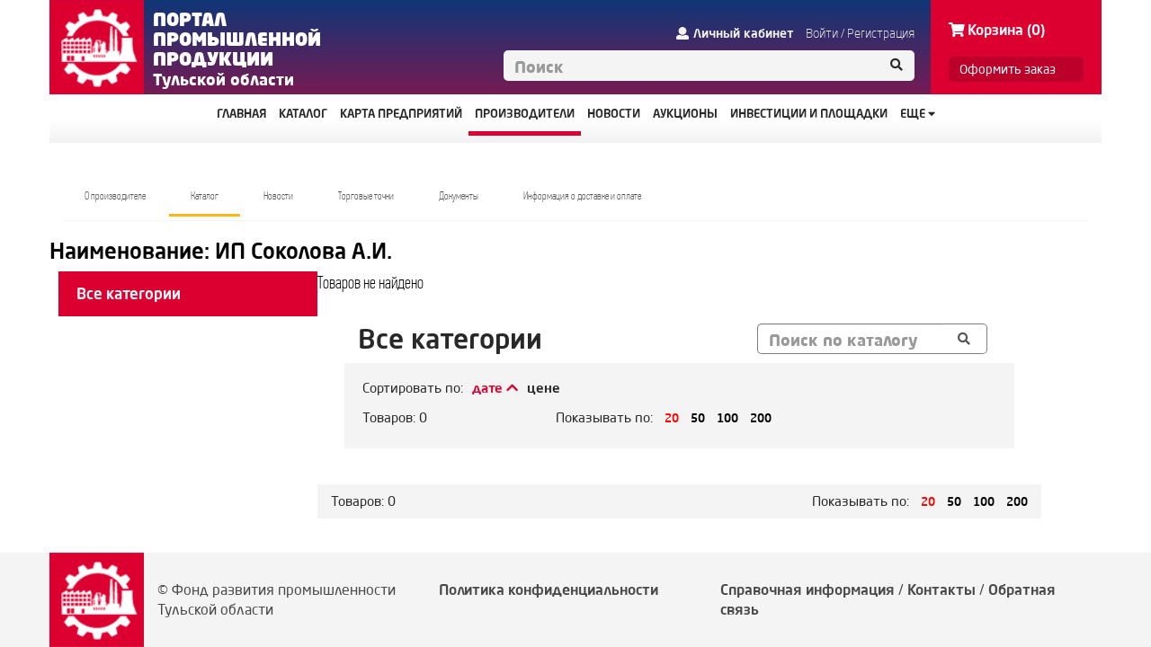

--- FILE ---
content_type: text/html; charset=utf-8
request_url: https://prom71.ru/Organization/Products/?orgId=166
body_size: 6149
content:
<!DOCTYPE html>
<html data-api="" data-portal="" data-forum="" data-cookie="">

<head>
    <meta charset="utf-8" />
    <meta name="viewport" content="width=device-width, initial-scale=1.0">
    <link rel="icon" type="image/png" href="/Favicon_lp-16x16.png" sizes="16x16">
    <link rel="icon" type="image/png" href="/Favicon_lp-32x32.png" sizes="32x32">
    <link rel="icon" type="image/png" href="/Favicon_lp-48x48.png" sizes="48x48">
    <title>Производители - Портал промышленной продукции Тульской области</title>
    <meta name="description" content="Портал промышленной продукции Тульской области: Производители." />
    <meta name="keywords" content="производитель, торговый, площадка, предприятие, легкий, промышленность, тула, тульский, область" />
    <link href="/Content/css?v=j5oO4inMONSyyeiV6Mh-zdaAeMLDxal0Gp72bq6cPFY1" rel="stylesheet"/>

    <script src="/bundles/modernizr?v=inCVuEFe6J4Q07A0AcRsbJic_UE5MwpRMNGcOtk94TE1"></script>

    <script src='https://www.google.com/recaptcha/api.js'></script>
</head>
<body>
    <div class="background-header-image"></div>
    <div class="header">
        <div class="container">
            <div class="collapse-button">
                <button type="button" class="navbar-toggle" data-toggle="collapse" data-target=".navbar-collapse">
                    <span class="icon-bar"></span>
                    <span class="icon-bar"></span>
                    <span class="icon-bar"></span>
                </button>
            </div>
            <div class="header-content">
                <a class="header-logo" href="//prom71.ru">
                    <div class="logo-image"></div>
                </a>
                <div class="logo-text">
                    <div class="left-part">
                        Портал<br>промышленной<br>продукции<br />
                        <span>Тульской области</span>
                    </div>
                    
                </div>
                <div class="header-right-section">
                    <div id="login-links">
                            <a class="personal-cab" href="//prom71.ru/Account/Login"><span class="fa fa-user"></span>Личный кабинет</a>
                            <span class="personal-buttons"><a href="//prom71.ru/Account/Login">Войти</a> / <a href="//prom71.ru/Account/Register">Регистрация</a></span>
                    </div>
                    <form method="get" action="/Catalog">
                        <div class="input-group header-search">
                            <input type="text" name="search" class="form-control" placeholder="Поиск" />
                            <span class="input-group-addon" id="search-submit">
                                <span class="fa fa-search"></span>
                            </span>
                        </div>
                    </form>
                </div>
                <div class="red-background">

<a href="//prom71.ru/Cart" class='shopping-cart-btn '><span class="fa fa-shopping-cart"></span>Корзина (0)</a>
<br>
<a class="checkout-btn" href="//prom71.ru/Cart">Оформить заказ</a>
                </div>
            </div>
        </div>
    </div>
    

<div class="navbar top-menu">
    <div class="container">
        <div class="navbar-collapse">
            <ul class="nav navbar-nav">
                <li class=""><a href="https://prom71.ru/">ГЛАВНАЯ</a></li>
                <li class=""><a href="https://prom71.ru/Category/Categories">КАТАЛОГ</a></li>
                
                <li class=""><a href="https://prom71.ru/Map">КАРТА ПРЕДПРИЯТИЙ</a></li>
                <li class="active"><a href="https://prom71.ru/Organization">ПРОИЗВОДИТЕЛИ</a></li>

                <li class=""><a href="https://prom71.ru/News">НОВОСТИ</a></li>
                <li class=""><a href="https://prom71.ru/Auctions">АУКЦИОНЫ</a></li>
                
                <li class=""><a href="https://prom71.ru/Home/InvestmentsAndSites" target="_blank">ИНВЕСТИЦИИ И ПЛОЩАДКИ</a></li>
                <li class="visible-xs "><a href="https://prom71.ru/Home/ReglamentHelp">РЕГЛАМЕНТЫ</a></li>
                <li class="visible-xs "><a href="https://prom71.ru/Home/PublicHelp">Помощь</a></li>
                <li class="visible-xs "><a href="https://prom71.ru/Home/Contact">КОНТАКТЫ</a></li>
                <li class="visible-xs last-item "><a href="https://prom71.ru/Home/Sitemap">Карта сайта</a></li>
                <li class="has-drop-menu hidden-xs">
                    <a href="#">
                        Еще <i class="fa fa-caret-down"></i>
                        <div class="submenu shadowed">
                            Еще <i class="fa fa-caret-down"></i>
                            <ul>
                                <li class=""><a href="https://prom71.ru/Home/ReglamentHelp">РЕГЛАМЕНТЫ</a></li>
                                <li class=""><a href="https://prom71.ru/Home/PublicHelp">Помощь</a></li>
                                <li class=""><a href="https://prom71.ru/Home/Contact">КОНТАКТЫ</a></li>
                                <li class=""><a href="https://prom71.ru/Home/Sitemap">Карта сайта</a></li>
                            </ul>
                        </div>                    
                    </a>
                </li>
            </ul>
        </div>
    </div>
</div>
    

<div class="container no-padding" style="margin-top: 20px;">
        <div class="row">
            <div class="col-xs-12">
                <div class="org-menu">



<ul class="nav nav-tabs custom-tabs">
    <li class="">
        <a href="/Organization/Index/?orgid=166">О производителе</a>
    </li>
    <li class="active">
        <a href="/Organization/Products/?orgId=166">Каталог</a>
    </li>
    <li class="">
        <a href="/Organization/News/?orgId=166">Новости</a>
    </li>
    <li class="">
        <a href="/Organization/TradePoints/?orgId=166">Торговые точки</a>
    </li>
    <li class="">
        <a href="/Organization/Documents/?orgId=166">Документы</a>
    </li>
    <li class="">
        <a href="/Organization/Delivery/?orgId=166">Информация о доставке и оплате</a>
    </li>
</ul>
                </div>
            </div>
        </div>
            <div class="row h3 org-name">
                    <span>Наименование: ИП Соколова А.И.</span>
            </div>
        <div class="row">
            <div class="tab-content custom-tabs">
                <div class="tab-pane active">
                    

<div class="org-catalog">

<div class="left-menu-content-header">
    <a display="block" href="http://prom71.ru/Organization/Products?organizationId=166">Все категории</a>
</div>
<div class="left-menu-content">


<ul class="list-unstyled">
</ul>
    
</div>
</div>
<div class="org-products-list">
    <div class="grayformmain">



    <div>Товаров не найдено</div>
<div class="catalog-filters" style="margin-top: 0;">
<div class="catalog-filters" style="margin-top: 0;">
    <div class="row title-and-search">
        <h2 class="text-title-page">Все категории</h2>
        <div class="filter-search-panel col-md-6">

            <form method="GET" id="SearchFilterCatalogForm">
                <input type="hidden" name="id" />
                <input type="hidden" name="gender" />
                <input id="desc" type="hidden" name="desc" value="true" />
                <input id="sort" type="hidden" name="sort" value="UpdatedOn" />
                <input id="seasonSelected" type="hidden" name="season" />
                <input id="availabilityTypeSelected" type="hidden" name="availabilityType" />
                <input id="minPrice" name="minPrice" type="hidden" />
                <input id="maxPrice" name="maxPrice" type="hidden" />
                <input id="filterColorModificator" name="selectedColors" type="hidden" />
                <input id="filterConsistModificator" name="selectedConsist" type="hidden" />
                <div class="input-group">
                    <input type="text" name="search" class="form-control" placeholder="Поиск по каталогу" />
                    <input id="filterModificator" type="hidden" name="filterModificator" />
                    <script>
                        var selectedCatalogModificators = '';
                        var selectedColorModificators = '';
                    </script>
                    <span class="input-group-addon">
                        <button id="searchFilterCatalogFormBtn" class="fa fa-search"></button>
                    </span>
                </div>
            </form>
        </div>
    </div>

    <div class="filters-panel">
        <div class="row">
            <div class="col-md-12">
                <span class="intro-span">Сортировать по: </span>
                        <a data-desc="false" data-sort="UpdatedOn" class="sortingElement active" href="#">
                            дате
                            <span class="fa fa-chevron-up"></span>
                        </a>
                    <a data-desc="true" data-sort="Price" class="sortingElement" href="#">
                        цене
                    </a>
                          
            </div>

            <div class="col-md-12">
                <div style="display:none">
                    <span class="intro-span">Выбраны фильтры: </span>
                    <div id="smBody"></div>
                </div>
            </div>
            <div id="catalog-list-paging" class="col-md-12 list-paging">
                <div class="orgCount">
                    <span>Товаров:</span> 0
                </div>
                <ul class="pagination"></ul>
                <div class="orgPagingSize">
                    <span>Показывать по:</span>
                    <a class="active-paging" href="https://prom71.ru/Organization/Products/?orgId=166&amp;pageSize=20">20</a>
                    <a class="" href="https://prom71.ru/Organization/Products/?orgId=166&amp;pageSize=50">50</a>
                    <a class="" href="https://prom71.ru/Organization/Products/?orgId=166&amp;pageSize=100">100</a>
                    <a class="" href="https://prom71.ru/Organization/Products/?orgId=166&amp;pageSize=200">200</a>
                </div>
            </div>
        </div>
    </div>
</div>
</div>
<div id="catalog-container">



</div>
<div class="clearfix"></div>
<div class="col-md-12 list-paging list-paging-footer catalog-filters">
    <div class="orgCount">
        <span>Товаров:</span> 0
    </div>
    <ul class="pagination"></ul>
    <div class="orgPagingSize">
        <span>Показывать по:</span>
        <a class="active-paging" href="https://prom71.ru/Organization/Products/?orgId=166&amp;pageSize=20">20</a>
        <a class="" href="https://prom71.ru/Organization/Products/?orgId=166&amp;pageSize=50">50</a>
        <a class="" href="https://prom71.ru/Organization/Products/?orgId=166&amp;pageSize=100">100</a>
        <a class="" href="https://prom71.ru/Organization/Products/?orgId=166&amp;pageSize=200">200</a>
    </div>
</div>
<div class="clearfix"></div>
    </div>
</div>

                </div>
            </div>
        </div>
</div>

    <footer class="footer">
        <div class="container">
            <a class="footer-logo" href="//prom71.ru">
                <div class="logo-image"></div>
            </a>
            <div class="footer-content">
                <div class="row">
                    <div class="footer-fond">
                        © Фонд развития промышленности<br>Тульской области
                    </div>
                    <div class="footer-political">
                        <a class="footer-label" href="http://prom71.ru/Account/PersonalDataPage">Политика конфиденциальности</a>
                    </div>
                    <div class="footer-reference">
                        <a href="http://prom71.ru/Home/ReglamentHelp">Справочная информация</a>
                        /
                        <a href="http://prom71.ru/Home/Contact">Контакты</a>
                        /
                        <a href="http://prom71.ru/Feedback">Обратная связь</a>
                    </div>
                </div>
            </div>
        </div>
    </footer>

    <script src="/bundles/jquery?v=eVUQLuFfk0_BB-RzeyIP3seRKj2bbMXN0V2_OOP2d8c1"></script>


    <script src="/bundles/site?v=iDJgOAFMrZ0tVtrYDZEOa643NiteZSVJ2mfDYoAR2eg1"></script>

    <script src="/bundles/bootstrap?v=u8GGZse1uRTSIvZFHpJD2lhkI-CADJI-jfF9vcYgASE1"></script>


    

    <script type="text/javascript">
        window.addEventListener('load', function () {
            $('body').on('click', '#search-submit', function () {
                $(this).closest("form").submit();
            });
            $('body').on('click', '.compare-product-remove-group', function () {
                let catalogName = $(this).attr('data-catalog-name');
                let catalogId = $(this).attr('data-catalog-id');
                let msg = 'Очистить каталог ' + catalogName + ' ? Если товары находятся в других категориях, то они так же будут удалены.';
                $('#clearGroupModal').find('#modal-text').text(msg);

                let linkRemove = '/CompareProduct/Remove?id=' + catalogId;
                $('#clearGroupModal').find('#clearGroupBtn').attr('href', linkRemove);

                $('#clearGroupModal').modal('show');
            })

            var xhr = new XMLHttpRequest();
            xhr.open('GET', '/api/messages/getUnreadMessages');
            xhr.send();
            xhr.onreadystatechange = function () {
                if (xhr.readyState == 4 && xhr.status === 200) {
                    if (xhr !== null) {
                        var msgItem = document.getElementById('msgCount');
                        var msgContainer = document.getElementById('message-links');
                        var response;
                        try {
                            response = JSON.parse(xhr.response);
                            if (response > 0) {
                                msgContainer.classList.add('notEmpty');
                            }
                            else {
                                msgContainer.classList.remove('notEmpty');
                            }
                            msgItem.innerText = "(" + response + ")";
                        } catch (e) {

                        }
                    }
                }
            };
        });

        if (!Array.prototype.find) {
            Object.defineProperty(Array.prototype, 'find', {
                value: function (predicate) {
                    if (this == null) {
                        throw new TypeError('"this" is null or not defined');
                    }

                    var o = Object(this);
                    var len = o.length >>> 0;

                    if (typeof predicate !== 'function') {
                        throw new TypeError('predicate must be a function');
                    }

                    var thisArg = arguments[1];

                    var k = 0;

                    while (k < len) {
                        var kValue = o[k];
                        if (predicate.call(thisArg, kValue, k, o)) {
                            return kValue;
                        }
                        k++;
                    }
                    return undefined;
                }
            });
        }

        if (!String.prototype.splice) {
            String.prototype.splice = function (start, delCount, newSubStr) {
                return this.slice(0, start) + newSubStr + this.slice(start + Math.abs(delCount));
            };
        }

        function getDigitNumber(number) {
            var price = number.toString().replace('.', ',').split(',');
            if (price.length === 2 && price[1].length < 2) {
                price[1] = price[1] * 10;
            }
            var result = price[0];
            //for (var i = price[0].length; i > 0; i--) {
            for (var i = 1; i < price[0].length; i++) {
                var currIndex = i;
                var delta = price[0].length - currIndex;
                if (currIndex % 3 === 0 /*&& delta !== 0*/) {
                    result = result.splice(delta, 0, " ");
                }
            }
            result += price.length !== 2 ? '' : ',' + price[1];
            return result;
        }
    </script>

        <script>
            (function (i, s, o, g, r, a, m) {
                i['GoogleAnalyticsObject'] = r; i[r] = i[r] || function () {
                    (i[r].q = i[r].q || []).push(arguments)
                }, i[r].l = 1 * new Date(); a = s.createElement(o),
                    m = s.getElementsByTagName(o)[0]; a.async = 1; a.src = g; m.parentNode.insertBefore(a, m)
            })(window, document, 'script', 'https://www.google-analytics.com/analytics.js', 'ga');

            ga('create', 'UA-99347460-1', 'auto');
            ga('send', 'pageview');

        </script>
        <!-- Yandex.Metrika counter -->
        <script type="text/javascript">(function (d, w, c) { (w[c] = w[c] || []).push(function () { try { w.yaCounter55015375 = new Ya.Metrika({ id: 55015375, clickmap: true, trackLinks: true, accurateTrackBounce: true, webvisor: true, trackHash: true, ecommerce: "dataLayer" }); } catch (e) { } }); var n = d.getElementsByTagName("script")[0], s = d.createElement("script"), f = function () { n.parentNode.insertBefore(s, n); }; s.type = "text/javascript"; s.async = true; s.src = "https://mc.yandex.ru/metrika/watch.js"; if (w.opera == "[object Opera]") { d.addEventListener("DOMContentLoaded", f, false); } else { f(); } })(document, window, "yandex_metrika_callbacks");</script> <noscript><div><img src="https://mc.yandex.ru/watch/55015375" style="position:absolute; left:-9999px;" alt="" /></div></noscript> <!-- /Yandex.Metrika counter -->
</body>
</html>

--- FILE ---
content_type: text/html; charset=utf-8
request_url: https://prom71.ru/Account/Login?ReturnUrl=%2Fapi%2Fmessages%2FgetUnreadMessages
body_size: 5288
content:
<!DOCTYPE html>
<html data-api="" data-portal="" data-forum="" data-cookie="">

<head>
    <meta charset="utf-8" />
    <meta name="viewport" content="width=device-width, initial-scale=1.0">
    <link rel="icon" type="image/png" href="/Favicon_lp-16x16.png" sizes="16x16">
    <link rel="icon" type="image/png" href="/Favicon_lp-32x32.png" sizes="32x32">
    <link rel="icon" type="image/png" href="/Favicon_lp-48x48.png" sizes="48x48">
    <title>Вход на сайт</title>
    <meta name="description" />
    <meta name="keywords" />
    <link href="/Content/css?v=j5oO4inMONSyyeiV6Mh-zdaAeMLDxal0Gp72bq6cPFY1" rel="stylesheet"/>

    <script src="/bundles/modernizr?v=inCVuEFe6J4Q07A0AcRsbJic_UE5MwpRMNGcOtk94TE1"></script>

    <script src='https://www.google.com/recaptcha/api.js'></script>
</head>
<body>
    <div class="background-header-image"></div>
    <div class="header">
        <div class="container">
            <div class="collapse-button">
                <button type="button" class="navbar-toggle" data-toggle="collapse" data-target=".navbar-collapse">
                    <span class="icon-bar"></span>
                    <span class="icon-bar"></span>
                    <span class="icon-bar"></span>
                </button>
            </div>
            <div class="header-content">
                <a class="header-logo" href="//prom71.ru">
                    <div class="logo-image"></div>
                </a>
                <div class="logo-text">
                    <div class="left-part">
                        Портал<br>промышленной<br>продукции<br />
                        <span>Тульской области</span>
                    </div>
                    
                </div>
                <div class="header-right-section">
                    <div id="login-links">
                            <a class="personal-cab" href="//prom71.ru/Account/Login"><span class="fa fa-user"></span>Личный кабинет</a>
                            <span class="personal-buttons"><a href="//prom71.ru/Account/Login">Войти</a> / <a href="//prom71.ru/Account/Register">Регистрация</a></span>
                    </div>
                    <form method="get" action="/Catalog">
                        <div class="input-group header-search">
                            <input type="text" name="search" class="form-control" placeholder="Поиск" />
                            <span class="input-group-addon" id="search-submit">
                                <span class="fa fa-search"></span>
                            </span>
                        </div>
                    </form>
                </div>
                <div class="red-background">

<a href="//prom71.ru/Cart" class='shopping-cart-btn '><span class="fa fa-shopping-cart"></span>Корзина (0)</a>
<br>
<a class="checkout-btn" href="//prom71.ru/Cart">Оформить заказ</a>
                </div>
            </div>
        </div>
    </div>
    

<div class="navbar top-menu">
    <div class="container">
        <div class="navbar-collapse">
            <ul class="nav navbar-nav">
                <li class=""><a href="https://prom71.ru/">ГЛАВНАЯ</a></li>
                <li class=""><a href="https://prom71.ru/Category/Categories">КАТАЛОГ</a></li>
                
                <li class=""><a href="https://prom71.ru/Map">КАРТА ПРЕДПРИЯТИЙ</a></li>
                <li class=""><a href="https://prom71.ru/Organization">ПРОИЗВОДИТЕЛИ</a></li>

                <li class=""><a href="https://prom71.ru/News">НОВОСТИ</a></li>
                <li class=""><a href="https://prom71.ru/Auctions">АУКЦИОНЫ</a></li>
                
                <li class=""><a href="https://prom71.ru/Home/InvestmentsAndSites" target="_blank">ИНВЕСТИЦИИ И ПЛОЩАДКИ</a></li>
                <li class="visible-xs "><a href="https://prom71.ru/Home/ReglamentHelp">РЕГЛАМЕНТЫ</a></li>
                <li class="visible-xs "><a href="https://prom71.ru/Home/PublicHelp">Помощь</a></li>
                <li class="visible-xs "><a href="https://prom71.ru/Home/Contact">КОНТАКТЫ</a></li>
                <li class="visible-xs last-item "><a href="https://prom71.ru/Home/Sitemap">Карта сайта</a></li>
                <li class="has-drop-menu hidden-xs">
                    <a href="#">
                        Еще <i class="fa fa-caret-down"></i>
                        <div class="submenu shadowed">
                            Еще <i class="fa fa-caret-down"></i>
                            <ul>
                                <li class=""><a href="https://prom71.ru/Home/ReglamentHelp">РЕГЛАМЕНТЫ</a></li>
                                <li class=""><a href="https://prom71.ru/Home/PublicHelp">Помощь</a></li>
                                <li class=""><a href="https://prom71.ru/Home/Contact">КОНТАКТЫ</a></li>
                                <li class=""><a href="https://prom71.ru/Home/Sitemap">Карта сайта</a></li>
                            </ul>
                        </div>                    
                    </a>
                </li>
            </ul>
        </div>
    </div>
</div>
    



<div class="container breadcrumbs">
    <a href="//prom71.ru">Главная</a>
    <span class="splitter"> / </span> 
    <span>Личный кабинет</span>
</div>
<div class="auth shadowed">
    <h2>Вход на сайт</h2>
    <section id="loginForm">
<form action="/Account/Login?ReturnUrl=%2Fapi%2Fmessages%2FgetUnreadMessages" class="form-horizontal" id="loginForm" method="post" role="form"><input name="__RequestVerificationToken" type="hidden" value="LqWc4vEpyO7FwpBB6dLElBSvYYWHqDzoWOL2ejtNCRVMWnJ7Ix2rLe2XFgtxZA4nEwY6YvLBDXCt_l7EI9F_XKQHIOnZjmcW3Ygfmh3xsO81" /><label class="control-label" for="Email">Email или логин</label>            <div class="form-group editor-field">
                <div class="col-md-12">
                    <input class="form-control" id="Email" name="Email" type="text" value="" />
                    
                </div>
            </div>
<label class="control-label" for="Password">Пароль</label>            <div class="form-group editor-field">
                <div class="col-md-12">
                    <input class="form-control" id="Password" name="Password" type="password" />
                    
                </div>
            </div>
            <div class="form-group">
                <div class="col-md-6 col-xs-6">
                    <input type="submit" value="Войти" class="login-btn"/>
                </div>
                <div class="col-md-6 col-xs-6">
                    <a class="as-link-btn" href="/Account/Register">Регистрация</a>
                </div>
                
            </div>
            <div class="row">
                <div class="col-md-12">
                    <a class="as-link-btn" href="/Account/ForgotPassword">Забыли пароль?</a>
                </div>
            </div>
            <div class="row">
                <div class="col-md-12">
                    <!-- <input id="RememberMe" name="RememberMe" type="checkbox" value="true" /><input name="RememberMe" type="hidden" value="false" /> Запомнить меня на этом компьютере -->
                    <input name="RememberMe" type="hidden" value="false">
                    <input class="filter-item checkbox filter-consist" type="checkbox" id="RememberMe" />
                    <label class="checkbox-label" for="RememberMe">Запомнить меня на этом компьютере</label>
                </div>
            </div>         
</form>    </section>    
</div>





    <footer class="footer">
        <div class="container">
            <a class="footer-logo" href="//prom71.ru">
                <div class="logo-image"></div>
            </a>
            <div class="footer-content">
                <div class="row">
                    <div class="footer-fond">
                        © Фонд развития промышленности<br>Тульской области
                    </div>
                    <div class="footer-political">
                        <a class="footer-label" href="http://prom71.ru/Account/PersonalDataPage">Политика конфиденциальности</a>
                    </div>
                    <div class="footer-reference">
                        <a href="http://prom71.ru/Home/ReglamentHelp">Справочная информация</a>
                        /
                        <a href="http://prom71.ru/Home/Contact">Контакты</a>
                        /
                        <a href="http://prom71.ru/Feedback">Обратная связь</a>
                    </div>
                </div>
            </div>
        </div>
    </footer>

    <script src="/bundles/jquery?v=eVUQLuFfk0_BB-RzeyIP3seRKj2bbMXN0V2_OOP2d8c1"></script>


    <script src="/bundles/site?v=iDJgOAFMrZ0tVtrYDZEOa643NiteZSVJ2mfDYoAR2eg1"></script>

    <script src="/bundles/bootstrap?v=u8GGZse1uRTSIvZFHpJD2lhkI-CADJI-jfF9vcYgASE1"></script>


    
    <script src="/bundles/jqueryval?v=WhRmI8vUVF186UwYB1zRP7-DwJzqpKlt0JksOBJvolw1"></script>



    <script type="text/javascript">
        window.addEventListener('load', function () {
            $('body').on('click', '#search-submit', function () {
                $(this).closest("form").submit();
            });
            $('body').on('click', '.compare-product-remove-group', function () {
                let catalogName = $(this).attr('data-catalog-name');
                let catalogId = $(this).attr('data-catalog-id');
                let msg = 'Очистить каталог ' + catalogName + ' ? Если товары находятся в других категориях, то они так же будут удалены.';
                $('#clearGroupModal').find('#modal-text').text(msg);

                let linkRemove = '/CompareProduct/Remove?id=' + catalogId;
                $('#clearGroupModal').find('#clearGroupBtn').attr('href', linkRemove);

                $('#clearGroupModal').modal('show');
            })

            var xhr = new XMLHttpRequest();
            xhr.open('GET', '/api/messages/getUnreadMessages');
            xhr.send();
            xhr.onreadystatechange = function () {
                if (xhr.readyState == 4 && xhr.status === 200) {
                    if (xhr !== null) {
                        var msgItem = document.getElementById('msgCount');
                        var msgContainer = document.getElementById('message-links');
                        var response;
                        try {
                            response = JSON.parse(xhr.response);
                            if (response > 0) {
                                msgContainer.classList.add('notEmpty');
                            }
                            else {
                                msgContainer.classList.remove('notEmpty');
                            }
                            msgItem.innerText = "(" + response + ")";
                        } catch (e) {

                        }
                    }
                }
            };
        });

        if (!Array.prototype.find) {
            Object.defineProperty(Array.prototype, 'find', {
                value: function (predicate) {
                    if (this == null) {
                        throw new TypeError('"this" is null or not defined');
                    }

                    var o = Object(this);
                    var len = o.length >>> 0;

                    if (typeof predicate !== 'function') {
                        throw new TypeError('predicate must be a function');
                    }

                    var thisArg = arguments[1];

                    var k = 0;

                    while (k < len) {
                        var kValue = o[k];
                        if (predicate.call(thisArg, kValue, k, o)) {
                            return kValue;
                        }
                        k++;
                    }
                    return undefined;
                }
            });
        }

        if (!String.prototype.splice) {
            String.prototype.splice = function (start, delCount, newSubStr) {
                return this.slice(0, start) + newSubStr + this.slice(start + Math.abs(delCount));
            };
        }

        function getDigitNumber(number) {
            var price = number.toString().replace('.', ',').split(',');
            if (price.length === 2 && price[1].length < 2) {
                price[1] = price[1] * 10;
            }
            var result = price[0];
            //for (var i = price[0].length; i > 0; i--) {
            for (var i = 1; i < price[0].length; i++) {
                var currIndex = i;
                var delta = price[0].length - currIndex;
                if (currIndex % 3 === 0 /*&& delta !== 0*/) {
                    result = result.splice(delta, 0, " ");
                }
            }
            result += price.length !== 2 ? '' : ',' + price[1];
            return result;
        }
    </script>

        <script>
            (function (i, s, o, g, r, a, m) {
                i['GoogleAnalyticsObject'] = r; i[r] = i[r] || function () {
                    (i[r].q = i[r].q || []).push(arguments)
                }, i[r].l = 1 * new Date(); a = s.createElement(o),
                    m = s.getElementsByTagName(o)[0]; a.async = 1; a.src = g; m.parentNode.insertBefore(a, m)
            })(window, document, 'script', 'https://www.google-analytics.com/analytics.js', 'ga');

            ga('create', 'UA-99347460-1', 'auto');
            ga('send', 'pageview');

        </script>
        <!-- Yandex.Metrika counter -->
        <script type="text/javascript">(function (d, w, c) { (w[c] = w[c] || []).push(function () { try { w.yaCounter55015375 = new Ya.Metrika({ id: 55015375, clickmap: true, trackLinks: true, accurateTrackBounce: true, webvisor: true, trackHash: true, ecommerce: "dataLayer" }); } catch (e) { } }); var n = d.getElementsByTagName("script")[0], s = d.createElement("script"), f = function () { n.parentNode.insertBefore(s, n); }; s.type = "text/javascript"; s.async = true; s.src = "https://mc.yandex.ru/metrika/watch.js"; if (w.opera == "[object Opera]") { d.addEventListener("DOMContentLoaded", f, false); } else { f(); } })(document, window, "yandex_metrika_callbacks");</script> <noscript><div><img src="https://mc.yandex.ru/watch/55015375" style="position:absolute; left:-9999px;" alt="" /></div></noscript> <!-- /Yandex.Metrika counter -->
</body>
</html>

--- FILE ---
content_type: text/css; charset=utf-8
request_url: https://prom71.ru/Content/css?v=j5oO4inMONSyyeiV6Mh-zdaAeMLDxal0Gp72bq6cPFY1
body_size: 89929
content:
.ui-helper-hidden{display:none}.ui-helper-hidden-accessible{border:0;clip:rect(0 0 0 0);height:1px;margin:-1px;overflow:hidden;padding:0;position:absolute;width:1px}.ui-helper-reset{margin:0;padding:0;border:0;outline:0;line-height:1.3;text-decoration:none;font-size:100%;list-style:none}.ui-helper-clearfix:before,.ui-helper-clearfix:after{content:"";display:table;border-collapse:collapse}.ui-helper-clearfix:after{clear:both}.ui-helper-zfix{width:100%;height:100%;top:0;left:0;position:absolute;opacity:0;filter:Alpha(Opacity=0)}.ui-front{z-index:100}.ui-state-disabled{cursor:default!important;pointer-events:none}.ui-icon{display:inline-block;vertical-align:middle;margin-top:-.25em;position:relative;text-indent:-99999px;overflow:hidden;background-repeat:no-repeat}.ui-widget-icon-block{left:50%;margin-left:-8px;display:block}.ui-widget-overlay{position:fixed;top:0;left:0;width:100%;height:100%}.ui-accordion .ui-accordion-header{display:block;cursor:pointer;position:relative;margin:2px 0 0 0;padding:.5em .5em .5em .7em;font-size:100%}.ui-accordion .ui-accordion-content{padding:1em 2.2em;border-top:0;overflow:auto}.ui-autocomplete{position:absolute;top:0;left:0;cursor:default}.ui-menu{list-style:none;padding:0;margin:0;display:block;outline:0}.ui-menu .ui-menu{position:absolute}.ui-menu .ui-menu-item{margin:0;cursor:pointer;list-style-image:url("[data-uri]")}.ui-menu .ui-menu-item-wrapper{position:relative;padding:3px 1em 3px .4em}.ui-menu .ui-menu-divider{margin:5px 0;height:0;font-size:0;line-height:0;border-width:1px 0 0 0}.ui-menu .ui-state-focus,.ui-menu .ui-state-active{margin:-1px}.ui-menu-icons{position:relative}.ui-menu-icons .ui-menu-item-wrapper{padding-left:2em}.ui-menu .ui-icon{position:absolute;top:0;bottom:0;left:.2em;margin:auto 0}.ui-menu .ui-menu-icon{left:auto;right:0}.ui-button{padding:.4em 1em;display:inline-block;position:relative;line-height:normal;margin-right:.1em;cursor:pointer;vertical-align:middle;text-align:center;-webkit-user-select:none;-moz-user-select:none;-ms-user-select:none;user-select:none;overflow:visible}.ui-button,.ui-button:link,.ui-button:visited,.ui-button:hover,.ui-button:active{text-decoration:none}.ui-button-icon-only{width:2em;box-sizing:border-box;text-indent:-9999px;white-space:nowrap}input.ui-button.ui-button-icon-only{text-indent:0}.ui-button-icon-only .ui-icon{position:absolute;top:50%;left:50%;margin-top:-8px;margin-left:-8px}.ui-button.ui-icon-notext .ui-icon{padding:0;width:2.1em;height:2.1em;text-indent:-9999px;white-space:nowrap}input.ui-button.ui-icon-notext .ui-icon{width:auto;height:auto;text-indent:0;white-space:normal;padding:.4em 1em}input.ui-button::-moz-focus-inner,button.ui-button::-moz-focus-inner{border:0;padding:0}.ui-controlgroup{vertical-align:middle;display:inline-block}.ui-controlgroup>.ui-controlgroup-item{float:left;margin-left:0;margin-right:0}.ui-controlgroup>.ui-controlgroup-item:focus,.ui-controlgroup>.ui-controlgroup-item.ui-visual-focus{z-index:9999}.ui-controlgroup-vertical>.ui-controlgroup-item{display:block;float:none;width:100%;margin-top:0;margin-bottom:0;text-align:left}.ui-controlgroup-vertical .ui-controlgroup-item{box-sizing:border-box}.ui-controlgroup .ui-controlgroup-label{padding:.4em 1em}.ui-controlgroup .ui-controlgroup-label span{font-size:80%}.ui-controlgroup-horizontal .ui-controlgroup-label+.ui-controlgroup-item{border-left:none}.ui-controlgroup-vertical .ui-controlgroup-label+.ui-controlgroup-item{border-top:none}.ui-controlgroup-horizontal .ui-controlgroup-label.ui-widget-content{border-right:none}.ui-controlgroup-vertical .ui-controlgroup-label.ui-widget-content{border-bottom:none}.ui-controlgroup-vertical .ui-spinner-input{width:75%;width:calc(100% - 2.4em)}.ui-controlgroup-vertical .ui-spinner .ui-spinner-up{border-top-style:solid}.ui-checkboxradio-label .ui-icon-background{box-shadow:inset 1px 1px 1px #ccc;border-radius:.12em;border:none}.ui-checkboxradio-radio-label .ui-icon-background{width:16px;height:16px;border-radius:1em;overflow:visible;border:none}.ui-checkboxradio-radio-label.ui-checkboxradio-checked .ui-icon,.ui-checkboxradio-radio-label.ui-checkboxradio-checked:hover .ui-icon{background-image:none;width:8px;height:8px;border-width:4px;border-style:solid}.ui-checkboxradio-disabled{pointer-events:none}.ui-datepicker{width:17em;padding:.2em .2em 0;display:none}.ui-datepicker .ui-datepicker-header{position:relative;padding:.2em 0}.ui-datepicker .ui-datepicker-prev,.ui-datepicker .ui-datepicker-next{position:absolute;top:2px;width:1.8em;height:1.8em}.ui-datepicker .ui-datepicker-prev-hover,.ui-datepicker .ui-datepicker-next-hover{top:1px}.ui-datepicker .ui-datepicker-prev{left:2px}.ui-datepicker .ui-datepicker-next{right:2px}.ui-datepicker .ui-datepicker-prev-hover{left:1px}.ui-datepicker .ui-datepicker-next-hover{right:1px}.ui-datepicker .ui-datepicker-prev span,.ui-datepicker .ui-datepicker-next span{display:block;position:absolute;left:50%;margin-left:-8px;top:50%;margin-top:-8px}.ui-datepicker .ui-datepicker-title{margin:0 2.3em;line-height:1.8em;text-align:center}.ui-datepicker .ui-datepicker-title select{font-size:1em;margin:1px 0}.ui-datepicker select.ui-datepicker-month,.ui-datepicker select.ui-datepicker-year{width:45%}.ui-datepicker table{width:100%;font-size:.9em;border-collapse:collapse;margin:0 0 .4em}.ui-datepicker th{padding:.7em .3em;text-align:center;font-weight:bold;border:0}.ui-datepicker td{border:0;padding:1px}.ui-datepicker td span,.ui-datepicker td a{display:block;padding:.2em;text-align:right;text-decoration:none}.ui-datepicker .ui-datepicker-buttonpane{background-image:none;margin:.7em 0 0 0;padding:0 .2em;border-left:0;border-right:0;border-bottom:0}.ui-datepicker .ui-datepicker-buttonpane button{float:right;margin:.5em .2em .4em;cursor:pointer;padding:.2em .6em .3em .6em;width:auto;overflow:visible}.ui-datepicker .ui-datepicker-buttonpane button.ui-datepicker-current{float:left}.ui-datepicker.ui-datepicker-multi{width:auto}.ui-datepicker-multi .ui-datepicker-group{float:left}.ui-datepicker-multi .ui-datepicker-group table{width:95%;margin:0 auto .4em}.ui-datepicker-multi-2 .ui-datepicker-group{width:50%}.ui-datepicker-multi-3 .ui-datepicker-group{width:33.3%}.ui-datepicker-multi-4 .ui-datepicker-group{width:25%}.ui-datepicker-multi .ui-datepicker-group-last .ui-datepicker-header,.ui-datepicker-multi .ui-datepicker-group-middle .ui-datepicker-header{border-left-width:0}.ui-datepicker-multi .ui-datepicker-buttonpane{clear:left}.ui-datepicker-row-break{clear:both;width:100%;font-size:0}.ui-datepicker-rtl{direction:rtl}.ui-datepicker-rtl .ui-datepicker-prev{right:2px;left:auto}.ui-datepicker-rtl .ui-datepicker-next{left:2px;right:auto}.ui-datepicker-rtl .ui-datepicker-prev:hover{right:1px;left:auto}.ui-datepicker-rtl .ui-datepicker-next:hover{left:1px;right:auto}.ui-datepicker-rtl .ui-datepicker-buttonpane{clear:right}.ui-datepicker-rtl .ui-datepicker-buttonpane button{float:left}.ui-datepicker-rtl .ui-datepicker-buttonpane button.ui-datepicker-current,.ui-datepicker-rtl .ui-datepicker-group{float:right}.ui-datepicker-rtl .ui-datepicker-group-last .ui-datepicker-header,.ui-datepicker-rtl .ui-datepicker-group-middle .ui-datepicker-header{border-right-width:0;border-left-width:1px}.ui-datepicker .ui-icon{display:block;text-indent:-99999px;overflow:hidden;background-repeat:no-repeat;left:.5em;top:.3em}.ui-dialog{position:absolute;top:0;left:0;padding:.2em;outline:0}.ui-dialog .ui-dialog-titlebar{padding:.4em 1em;position:relative}.ui-dialog .ui-dialog-title{float:left;margin:.1em 0;white-space:nowrap;width:90%;overflow:hidden;text-overflow:ellipsis}.ui-dialog .ui-dialog-titlebar-close{position:absolute;right:.3em;top:50%;width:20px;margin:-10px 0 0 0;padding:1px;height:20px}.ui-dialog .ui-dialog-content{position:relative;border:0;padding:.5em 1em;background:none;overflow:auto}.ui-dialog .ui-dialog-buttonpane{text-align:left;border-width:1px 0 0 0;background-image:none;margin-top:.5em;padding:.3em 1em .5em .4em}.ui-dialog .ui-dialog-buttonpane .ui-dialog-buttonset{float:right}.ui-dialog .ui-dialog-buttonpane button{margin:.5em .4em .5em 0;cursor:pointer}.ui-dialog .ui-resizable-n{height:2px;top:0}.ui-dialog .ui-resizable-e{width:2px;right:0}.ui-dialog .ui-resizable-s{height:2px;bottom:0}.ui-dialog .ui-resizable-w{width:2px;left:0}.ui-dialog .ui-resizable-se,.ui-dialog .ui-resizable-sw,.ui-dialog .ui-resizable-ne,.ui-dialog .ui-resizable-nw{width:7px;height:7px}.ui-dialog .ui-resizable-se{right:0;bottom:0}.ui-dialog .ui-resizable-sw{left:0;bottom:0}.ui-dialog .ui-resizable-ne{right:0;top:0}.ui-dialog .ui-resizable-nw{left:0;top:0}.ui-draggable .ui-dialog-titlebar{cursor:move}.ui-draggable-handle{-ms-touch-action:none;touch-action:none}.ui-resizable{position:relative}.ui-resizable-handle{position:absolute;font-size:.1px;display:block;-ms-touch-action:none;touch-action:none}.ui-resizable-disabled .ui-resizable-handle,.ui-resizable-autohide .ui-resizable-handle{display:none}.ui-resizable-n{cursor:n-resize;height:7px;width:100%;top:-5px;left:0}.ui-resizable-s{cursor:s-resize;height:7px;width:100%;bottom:-5px;left:0}.ui-resizable-e{cursor:e-resize;width:7px;right:-5px;top:0;height:100%}.ui-resizable-w{cursor:w-resize;width:7px;left:-5px;top:0;height:100%}.ui-resizable-se{cursor:se-resize;width:12px;height:12px;right:1px;bottom:1px}.ui-resizable-sw{cursor:sw-resize;width:9px;height:9px;left:-5px;bottom:-5px}.ui-resizable-nw{cursor:nw-resize;width:9px;height:9px;left:-5px;top:-5px}.ui-resizable-ne{cursor:ne-resize;width:9px;height:9px;right:-5px;top:-5px}.ui-progressbar{height:2em;text-align:left;overflow:hidden}.ui-progressbar .ui-progressbar-value{margin:-1px;height:100%}.ui-progressbar .ui-progressbar-overlay{background:url("[data-uri]");height:100%;filter:alpha(opacity=25);opacity:.25}.ui-progressbar-indeterminate .ui-progressbar-value{background-image:none}.ui-selectable{-ms-touch-action:none;touch-action:none}.ui-selectable-helper{position:absolute;z-index:100;border:1px dotted #000}.ui-selectmenu-menu{padding:0;margin:0;position:absolute;top:0;left:0;display:none}.ui-selectmenu-menu .ui-menu{overflow:auto;overflow-x:hidden;padding-bottom:1px}.ui-selectmenu-menu .ui-menu .ui-selectmenu-optgroup{font-size:1em;font-weight:bold;line-height:1.5;padding:2px .4em;margin:.5em 0 0 0;height:auto;border:0}.ui-selectmenu-open{display:block}.ui-selectmenu-text{display:block;margin-right:20px;overflow:hidden;text-overflow:ellipsis}.ui-selectmenu-button.ui-button{text-align:left;white-space:nowrap;width:14em}.ui-selectmenu-icon.ui-icon{float:right;margin-top:0}.ui-slider{position:relative;text-align:left}.ui-slider .ui-slider-handle{position:absolute;z-index:2;width:1.2em;height:1.2em;cursor:default;-ms-touch-action:none;touch-action:none}.ui-slider .ui-slider-range{position:absolute;z-index:1;font-size:.7em;display:block;border:0;background-position:0 0}.ui-slider.ui-state-disabled .ui-slider-handle,.ui-slider.ui-state-disabled .ui-slider-range{filter:inherit}.ui-slider-horizontal{height:.8em}.ui-slider-horizontal .ui-slider-handle{top:-.3em;margin-left:-.6em}.ui-slider-horizontal .ui-slider-range{top:0;height:100%}.ui-slider-horizontal .ui-slider-range-min{left:0}.ui-slider-horizontal .ui-slider-range-max{right:0}.ui-slider-vertical{width:.8em;height:100px}.ui-slider-vertical .ui-slider-handle{left:-.3em;margin-left:0;margin-bottom:-.6em}.ui-slider-vertical .ui-slider-range{left:0;width:100%}.ui-slider-vertical .ui-slider-range-min{bottom:0}.ui-slider-vertical .ui-slider-range-max{top:0}.ui-sortable-handle{-ms-touch-action:none;touch-action:none}.ui-spinner{position:relative;display:inline-block;overflow:hidden;padding:0;vertical-align:middle}.ui-spinner-input{border:none;background:none;color:inherit;padding:.222em 0;margin:.2em 0;vertical-align:middle;margin-left:.4em;margin-right:2em}.ui-spinner-button{width:1.6em;height:50%;font-size:.5em;padding:0;margin:0;text-align:center;position:absolute;cursor:default;display:block;overflow:hidden;right:0}.ui-spinner a.ui-spinner-button{border-top-style:none;border-bottom-style:none;border-right-style:none}.ui-spinner-up{top:0}.ui-spinner-down{bottom:0}.ui-tabs{position:relative;padding:.2em}.ui-tabs .ui-tabs-nav{margin:0;padding:.2em .2em 0}.ui-tabs .ui-tabs-nav li{list-style:none;float:left;position:relative;top:0;margin:1px .2em 0 0;border-bottom-width:0;padding:0;white-space:nowrap}.ui-tabs .ui-tabs-nav .ui-tabs-anchor{float:left;padding:.5em 1em;text-decoration:none}.ui-tabs .ui-tabs-nav li.ui-tabs-active{margin-bottom:-1px;padding-bottom:1px}.ui-tabs .ui-tabs-nav li.ui-tabs-active .ui-tabs-anchor,.ui-tabs .ui-tabs-nav li.ui-state-disabled .ui-tabs-anchor,.ui-tabs .ui-tabs-nav li.ui-tabs-loading .ui-tabs-anchor{cursor:text}.ui-tabs-collapsible .ui-tabs-nav li.ui-tabs-active .ui-tabs-anchor{cursor:pointer}.ui-tabs .ui-tabs-panel{display:block;border-width:0;padding:1em 1.4em;background:none}.ui-tooltip{padding:8px;position:absolute;z-index:9999;max-width:300px}body .ui-tooltip{border-width:2px}.ui-widget{font-family:Arial,Helvetica,sans-serif;font-size:1em}.ui-widget .ui-widget{font-size:1em}.ui-widget input,.ui-widget select,.ui-widget textarea,.ui-widget button{font-family:Arial,Helvetica,sans-serif;font-size:1em}.ui-widget.ui-widget-content{border:1px solid #c5c5c5}.ui-widget-content{border:1px solid #ddd;background:#fff;color:#333}.ui-widget-content a{color:#333}.ui-widget-header{border:1px solid #ddd;background:#e9e9e9;color:#333;font-weight:bold}.ui-widget-header a{color:#333}.ui-state-default,.ui-widget-content .ui-state-default,.ui-widget-header .ui-state-default,.ui-button,html .ui-button.ui-state-disabled:hover,html .ui-button.ui-state-disabled:active{border:1px solid #c5c5c5;background:#f6f6f6;font-weight:normal;color:#454545}.ui-state-default a,.ui-state-default a:link,.ui-state-default a:visited,a.ui-button,a:link.ui-button,a:visited.ui-button,.ui-button{color:#454545;text-decoration:none}.ui-state-hover,.ui-widget-content .ui-state-hover,.ui-widget-header .ui-state-hover,.ui-state-focus,.ui-widget-content .ui-state-focus,.ui-widget-header .ui-state-focus,.ui-button:hover,.ui-button:focus{border:1px solid #ccc;background:#ededed;font-weight:normal;color:#2b2b2b}.ui-state-hover a,.ui-state-hover a:hover,.ui-state-hover a:link,.ui-state-hover a:visited,.ui-state-focus a,.ui-state-focus a:hover,.ui-state-focus a:link,.ui-state-focus a:visited,a.ui-button:hover,a.ui-button:focus{color:#2b2b2b;text-decoration:none}.ui-visual-focus{box-shadow:0 0 3px 1px #5e9ed6}.ui-state-active,.ui-widget-content .ui-state-active,.ui-widget-header .ui-state-active,a.ui-button:active,.ui-button:active,.ui-button.ui-state-active:hover{border:1px solid #003eff;background:#007fff;font-weight:normal;color:#fff}.ui-icon-background,.ui-state-active .ui-icon-background{border:#003eff;background-color:#fff}.ui-state-active a,.ui-state-active a:link,.ui-state-active a:visited{color:#fff;text-decoration:none}.ui-state-highlight,.ui-widget-content .ui-state-highlight,.ui-widget-header .ui-state-highlight{border:1px solid #dad55e;background:#fffa90;color:#777620}.ui-state-checked{border:1px solid #dad55e;background:#fffa90}.ui-state-highlight a,.ui-widget-content .ui-state-highlight a,.ui-widget-header .ui-state-highlight a{color:#777620}.ui-state-error,.ui-widget-content .ui-state-error,.ui-widget-header .ui-state-error{border:1px solid #f1a899;background:#fddfdf;color:#5f3f3f}.ui-state-error a,.ui-widget-content .ui-state-error a,.ui-widget-header .ui-state-error a{color:#5f3f3f}.ui-state-error-text,.ui-widget-content .ui-state-error-text,.ui-widget-header .ui-state-error-text{color:#5f3f3f}.ui-priority-primary,.ui-widget-content .ui-priority-primary,.ui-widget-header .ui-priority-primary{font-weight:bold}.ui-priority-secondary,.ui-widget-content .ui-priority-secondary,.ui-widget-header .ui-priority-secondary{opacity:.7;filter:Alpha(Opacity=70);font-weight:normal}.ui-state-disabled,.ui-widget-content .ui-state-disabled,.ui-widget-header .ui-state-disabled{opacity:.35;filter:Alpha(Opacity=35);background-image:none}.ui-state-disabled .ui-icon{filter:Alpha(Opacity=35)}.ui-icon{width:16px;height:16px}.ui-icon,.ui-widget-content .ui-icon{background-image:url("images/ui-icons_444444_256x240.png")}.ui-widget-header .ui-icon{background-image:url("images/ui-icons_444444_256x240.png")}.ui-button .ui-icon{background-image:url("images/ui-icons_777777_256x240.png")}.ui-state-hover .ui-icon,.ui-state-focus .ui-icon,.ui-button:hover .ui-icon,.ui-button:focus .ui-icon,.ui-state-default .ui-icon{background-image:url("images/ui-icons_555555_256x240.png")}.ui-state-active .ui-icon,.ui-button:active .ui-icon{background-image:url("images/ui-icons_ffffff_256x240.png")}.ui-state-highlight .ui-icon,.ui-button .ui-state-highlight.ui-icon{background-image:url("images/ui-icons_777620_256x240.png")}.ui-state-error .ui-icon,.ui-state-error-text .ui-icon{background-image:url("images/ui-icons_cc0000_256x240.png")}.ui-icon-blank{background-position:16px 16px}.ui-icon-caret-1-n{background-position:0 0}.ui-icon-caret-1-ne{background-position:-16px 0}.ui-icon-caret-1-e{background-position:-32px 0}.ui-icon-caret-1-se{background-position:-48px 0}.ui-icon-caret-1-s{background-position:-65px 0}.ui-icon-caret-1-sw{background-position:-80px 0}.ui-icon-caret-1-w{background-position:-96px 0}.ui-icon-caret-1-nw{background-position:-112px 0}.ui-icon-caret-2-n-s{background-position:-128px 0}.ui-icon-caret-2-e-w{background-position:-144px 0}.ui-icon-triangle-1-n{background-position:0 -16px}.ui-icon-triangle-1-ne{background-position:-16px -16px}.ui-icon-triangle-1-e{background-position:-32px -16px}.ui-icon-triangle-1-se{background-position:-48px -16px}.ui-icon-triangle-1-s{background-position:-65px -16px}.ui-icon-triangle-1-sw{background-position:-80px -16px}.ui-icon-triangle-1-w{background-position:-96px -16px}.ui-icon-triangle-1-nw{background-position:-112px -16px}.ui-icon-triangle-2-n-s{background-position:-128px -16px}.ui-icon-triangle-2-e-w{background-position:-144px -16px}.ui-icon-arrow-1-n{background-position:0 -32px}.ui-icon-arrow-1-ne{background-position:-16px -32px}.ui-icon-arrow-1-e{background-position:-32px -32px}.ui-icon-arrow-1-se{background-position:-48px -32px}.ui-icon-arrow-1-s{background-position:-65px -32px}.ui-icon-arrow-1-sw{background-position:-80px -32px}.ui-icon-arrow-1-w{background-position:-96px -32px}.ui-icon-arrow-1-nw{background-position:-112px -32px}.ui-icon-arrow-2-n-s{background-position:-128px -32px}.ui-icon-arrow-2-ne-sw{background-position:-144px -32px}.ui-icon-arrow-2-e-w{background-position:-160px -32px}.ui-icon-arrow-2-se-nw{background-position:-176px -32px}.ui-icon-arrowstop-1-n{background-position:-192px -32px}.ui-icon-arrowstop-1-e{background-position:-208px -32px}.ui-icon-arrowstop-1-s{background-position:-224px -32px}.ui-icon-arrowstop-1-w{background-position:-240px -32px}.ui-icon-arrowthick-1-n{background-position:1px -48px}.ui-icon-arrowthick-1-ne{background-position:-16px -48px}.ui-icon-arrowthick-1-e{background-position:-32px -48px}.ui-icon-arrowthick-1-se{background-position:-48px -48px}.ui-icon-arrowthick-1-s{background-position:-64px -48px}.ui-icon-arrowthick-1-sw{background-position:-80px -48px}.ui-icon-arrowthick-1-w{background-position:-96px -48px}.ui-icon-arrowthick-1-nw{background-position:-112px -48px}.ui-icon-arrowthick-2-n-s{background-position:-128px -48px}.ui-icon-arrowthick-2-ne-sw{background-position:-144px -48px}.ui-icon-arrowthick-2-e-w{background-position:-160px -48px}.ui-icon-arrowthick-2-se-nw{background-position:-176px -48px}.ui-icon-arrowthickstop-1-n{background-position:-192px -48px}.ui-icon-arrowthickstop-1-e{background-position:-208px -48px}.ui-icon-arrowthickstop-1-s{background-position:-224px -48px}.ui-icon-arrowthickstop-1-w{background-position:-240px -48px}.ui-icon-arrowreturnthick-1-w{background-position:0 -64px}.ui-icon-arrowreturnthick-1-n{background-position:-16px -64px}.ui-icon-arrowreturnthick-1-e{background-position:-32px -64px}.ui-icon-arrowreturnthick-1-s{background-position:-48px -64px}.ui-icon-arrowreturn-1-w{background-position:-64px -64px}.ui-icon-arrowreturn-1-n{background-position:-80px -64px}.ui-icon-arrowreturn-1-e{background-position:-96px -64px}.ui-icon-arrowreturn-1-s{background-position:-112px -64px}.ui-icon-arrowrefresh-1-w{background-position:-128px -64px}.ui-icon-arrowrefresh-1-n{background-position:-144px -64px}.ui-icon-arrowrefresh-1-e{background-position:-160px -64px}.ui-icon-arrowrefresh-1-s{background-position:-176px -64px}.ui-icon-arrow-4{background-position:0 -80px}.ui-icon-arrow-4-diag{background-position:-16px -80px}.ui-icon-extlink{background-position:-32px -80px}.ui-icon-newwin{background-position:-48px -80px}.ui-icon-refresh{background-position:-64px -80px}.ui-icon-shuffle{background-position:-80px -80px}.ui-icon-transfer-e-w{background-position:-96px -80px}.ui-icon-transferthick-e-w{background-position:-112px -80px}.ui-icon-folder-collapsed{background-position:0 -96px}.ui-icon-folder-open{background-position:-16px -96px}.ui-icon-document{background-position:-32px -96px}.ui-icon-document-b{background-position:-48px -96px}.ui-icon-note{background-position:-64px -96px}.ui-icon-mail-closed{background-position:-80px -96px}.ui-icon-mail-open{background-position:-96px -96px}.ui-icon-suitcase{background-position:-112px -96px}.ui-icon-comment{background-position:-128px -96px}.ui-icon-person{background-position:-144px -96px}.ui-icon-print{background-position:-160px -96px}.ui-icon-trash{background-position:-176px -96px}.ui-icon-locked{background-position:-192px -96px}.ui-icon-unlocked{background-position:-208px -96px}.ui-icon-bookmark{background-position:-224px -96px}.ui-icon-tag{background-position:-240px -96px}.ui-icon-home{background-position:0 -112px}.ui-icon-flag{background-position:-16px -112px}.ui-icon-calendar{background-position:-32px -112px}.ui-icon-cart{background-position:-48px -112px}.ui-icon-pencil{background-position:-64px -112px}.ui-icon-clock{background-position:-80px -112px}.ui-icon-disk{background-position:-96px -112px}.ui-icon-calculator{background-position:-112px -112px}.ui-icon-zoomin{background-position:-128px -112px}.ui-icon-zoomout{background-position:-144px -112px}.ui-icon-search{background-position:-160px -112px}.ui-icon-wrench{background-position:-176px -112px}.ui-icon-gear{background-position:-192px -112px}.ui-icon-heart{background-position:-208px -112px}.ui-icon-star{background-position:-224px -112px}.ui-icon-link{background-position:-240px -112px}.ui-icon-cancel{background-position:0 -128px}.ui-icon-plus{background-position:-16px -128px}.ui-icon-plusthick{background-position:-32px -128px}.ui-icon-minus{background-position:-48px -128px}.ui-icon-minusthick{background-position:-64px -128px}.ui-icon-close{background-position:-80px -128px}.ui-icon-closethick{background-position:-96px -128px}.ui-icon-key{background-position:-112px -128px}.ui-icon-lightbulb{background-position:-128px -128px}.ui-icon-scissors{background-position:-144px -128px}.ui-icon-clipboard{background-position:-160px -128px}.ui-icon-copy{background-position:-176px -128px}.ui-icon-contact{background-position:-192px -128px}.ui-icon-image{background-position:-208px -128px}.ui-icon-video{background-position:-224px -128px}.ui-icon-script{background-position:-240px -128px}.ui-icon-alert{background-position:0 -144px}.ui-icon-info{background-position:-16px -144px}.ui-icon-notice{background-position:-32px -144px}.ui-icon-help{background-position:-48px -144px}.ui-icon-check{background-position:-64px -144px}.ui-icon-bullet{background-position:-80px -144px}.ui-icon-radio-on{background-position:-96px -144px}.ui-icon-radio-off{background-position:-112px -144px}.ui-icon-pin-w{background-position:-128px -144px}.ui-icon-pin-s{background-position:-144px -144px}.ui-icon-play{background-position:0 -160px}.ui-icon-pause{background-position:-16px -160px}.ui-icon-seek-next{background-position:-32px -160px}.ui-icon-seek-prev{background-position:-48px -160px}.ui-icon-seek-end{background-position:-64px -160px}.ui-icon-seek-start{background-position:-80px -160px}.ui-icon-seek-first{background-position:-80px -160px}.ui-icon-stop{background-position:-96px -160px}.ui-icon-eject{background-position:-112px -160px}.ui-icon-volume-off{background-position:-128px -160px}.ui-icon-volume-on{background-position:-144px -160px}.ui-icon-power{background-position:0 -176px}.ui-icon-signal-diag{background-position:-16px -176px}.ui-icon-signal{background-position:-32px -176px}.ui-icon-battery-0{background-position:-48px -176px}.ui-icon-battery-1{background-position:-64px -176px}.ui-icon-battery-2{background-position:-80px -176px}.ui-icon-battery-3{background-position:-96px -176px}.ui-icon-circle-plus{background-position:0 -192px}.ui-icon-circle-minus{background-position:-16px -192px}.ui-icon-circle-close{background-position:-32px -192px}.ui-icon-circle-triangle-e{background-position:-48px -192px}.ui-icon-circle-triangle-s{background-position:-64px -192px}.ui-icon-circle-triangle-w{background-position:-80px -192px}.ui-icon-circle-triangle-n{background-position:-96px -192px}.ui-icon-circle-arrow-e{background-position:-112px -192px}.ui-icon-circle-arrow-s{background-position:-128px -192px}.ui-icon-circle-arrow-w{background-position:-144px -192px}.ui-icon-circle-arrow-n{background-position:-160px -192px}.ui-icon-circle-zoomin{background-position:-176px -192px}.ui-icon-circle-zoomout{background-position:-192px -192px}.ui-icon-circle-check{background-position:-208px -192px}.ui-icon-circlesmall-plus{background-position:0 -208px}.ui-icon-circlesmall-minus{background-position:-16px -208px}.ui-icon-circlesmall-close{background-position:-32px -208px}.ui-icon-squaresmall-plus{background-position:-48px -208px}.ui-icon-squaresmall-minus{background-position:-64px -208px}.ui-icon-squaresmall-close{background-position:-80px -208px}.ui-icon-grip-dotted-vertical{background-position:0 -224px}.ui-icon-grip-dotted-horizontal{background-position:-16px -224px}.ui-icon-grip-solid-vertical{background-position:-32px -224px}.ui-icon-grip-solid-horizontal{background-position:-48px -224px}.ui-icon-gripsmall-diagonal-se{background-position:-64px -224px}.ui-icon-grip-diagonal-se{background-position:-80px -224px}.ui-corner-all,.ui-corner-top,.ui-corner-left,.ui-corner-tl{border-top-left-radius:3px}.ui-corner-all,.ui-corner-top,.ui-corner-right,.ui-corner-tr{border-top-right-radius:3px}.ui-corner-all,.ui-corner-bottom,.ui-corner-left,.ui-corner-bl{border-bottom-left-radius:3px}.ui-corner-all,.ui-corner-bottom,.ui-corner-right,.ui-corner-br{border-bottom-right-radius:3px}.ui-widget-overlay{background:#aaa;opacity:.3;filter:Alpha(Opacity=30)}.ui-widget-shadow{-webkit-box-shadow:0 0 5px #666;box-shadow:0 0 5px #666}html{font-family:sans-serif;-webkit-text-size-adjust:100%;-ms-text-size-adjust:100%}body{margin:0}article,aside,details,figcaption,figure,footer,header,hgroup,main,menu,nav,section,summary{display:block}audio,canvas,progress,video{display:inline-block;vertical-align:baseline}audio:not([controls]){display:none;height:0}[hidden],template{display:none}a{background-color:transparent}a:active,a:hover{outline:0}abbr[title]{border-bottom:1px dotted}b,strong{font-weight:700}dfn{font-style:italic}h1{margin:.67em 0;font-size:2em}mark{color:#000;background:#ff0}small{font-size:80%}sub,sup{position:relative;font-size:75%;line-height:0;vertical-align:baseline}sup{top:-.5em}sub{bottom:-.25em}img{border:0}svg:not(:root){overflow:hidden}figure{margin:1em 40px}hr{height:0;-webkit-box-sizing:content-box;-moz-box-sizing:content-box;box-sizing:content-box}pre{overflow:auto}code,kbd,pre,samp{font-family:monospace,monospace;font-size:1em}button,input,optgroup,select,textarea{margin:0;font:inherit;color:inherit}button{overflow:visible}button,select{text-transform:none}button,html input[type=button],input[type=reset],input[type=submit]{-webkit-appearance:button;cursor:pointer}button[disabled],html input[disabled]{cursor:default}button::-moz-focus-inner,input::-moz-focus-inner{padding:0;border:0}input{line-height:normal}input[type=checkbox],input[type=radio]{-webkit-box-sizing:border-box;-moz-box-sizing:border-box;box-sizing:border-box;padding:0}input[type=number]::-webkit-inner-spin-button,input[type=number]::-webkit-outer-spin-button{height:auto}input[type=search]{-webkit-box-sizing:content-box;-moz-box-sizing:content-box;box-sizing:content-box;-webkit-appearance:textfield}input[type=search]::-webkit-search-cancel-button,input[type=search]::-webkit-search-decoration{-webkit-appearance:none}fieldset{padding:.35em .625em .75em;margin:0 2px;border:1px solid silver}legend{padding:0;border:0}textarea{overflow:auto}optgroup{font-weight:700}table{border-spacing:0;border-collapse:collapse}td,th{padding:0}@media print{*,:after,:before{color:#000!important;text-shadow:none!important;background:0 0!important;-webkit-box-shadow:none!important;box-shadow:none!important}a,a:visited{text-decoration:underline}a[href]:after{content:" (" attr(href) ")"}abbr[title]:after{content:" (" attr(title) ")"}a[href^="javascript:"]:after,a[href^="#"]:after{content:""}blockquote,pre{border:1px solid #999;page-break-inside:avoid}thead{display:table-header-group}img,tr{page-break-inside:avoid}img{max-width:100%!important}h2,h3,p{orphans:3;widows:3}h2,h3{page-break-after:avoid}.navbar{display:none}.btn>.caret,.dropup>.btn>.caret{border-top-color:#000!important}.label{border:1px solid #000}.table{border-collapse:collapse!important}.table td,.table th{background-color:#fff!important}.table-bordered td,.table-bordered th{border:1px solid #ddd!important}}@font-face{font-family:'Glyphicons Halflings';src:url(../fonts/glyphicons-halflings-regular.eot);src:url(../fonts/glyphicons-halflings-regular.eot?#iefix) format('embedded-opentype'),url(../fonts/glyphicons-halflings-regular.woff2) format('woff2'),url(../fonts/glyphicons-halflings-regular.woff) format('woff'),url(../fonts/glyphicons-halflings-regular.ttf) format('truetype'),url(../fonts/glyphicons-halflings-regular.svg#glyphicons_halflingsregular) format('svg')}.glyphicon{position:relative;top:1px;display:inline-block;font-family:'Glyphicons Halflings';font-style:normal;font-weight:400;line-height:1;-webkit-font-smoothing:antialiased;-moz-osx-font-smoothing:grayscale}.glyphicon-asterisk:before{content:"*"}.glyphicon-plus:before{content:"+"}.glyphicon-eur:before,.glyphicon-euro:before{content:"€"}.glyphicon-minus:before{content:"−"}.glyphicon-cloud:before{content:"☁"}.glyphicon-envelope:before{content:"✉"}.glyphicon-pencil:before{content:"✏"}.glyphicon-glass:before{content:""}.glyphicon-music:before{content:""}.glyphicon-search:before{content:""}.glyphicon-heart:before{content:""}.glyphicon-star:before{content:""}.glyphicon-star-empty:before{content:""}.glyphicon-user:before{content:""}.glyphicon-film:before{content:""}.glyphicon-th-large:before{content:""}.glyphicon-th:before{content:""}.glyphicon-th-list:before{content:""}.glyphicon-ok:before{content:""}.glyphicon-remove:before{content:""}.glyphicon-zoom-in:before{content:""}.glyphicon-zoom-out:before{content:""}.glyphicon-off:before{content:""}.glyphicon-signal:before{content:""}.glyphicon-cog:before{content:""}.glyphicon-trash:before{content:""}.glyphicon-home:before{content:""}.glyphicon-file:before{content:""}.glyphicon-time:before{content:""}.glyphicon-road:before{content:""}.glyphicon-download-alt:before{content:""}.glyphicon-download:before{content:""}.glyphicon-upload:before{content:""}.glyphicon-inbox:before{content:""}.glyphicon-play-circle:before{content:""}.glyphicon-repeat:before{content:""}.glyphicon-refresh:before{content:""}.glyphicon-list-alt:before{content:""}.glyphicon-lock:before{content:""}.glyphicon-flag:before{content:""}.glyphicon-headphones:before{content:""}.glyphicon-volume-off:before{content:""}.glyphicon-volume-down:before{content:""}.glyphicon-volume-up:before{content:""}.glyphicon-qrcode:before{content:""}.glyphicon-barcode:before{content:""}.glyphicon-tag:before{content:""}.glyphicon-tags:before{content:""}.glyphicon-book:before{content:""}.glyphicon-bookmark:before{content:""}.glyphicon-print:before{content:""}.glyphicon-camera:before{content:""}.glyphicon-font:before{content:""}.glyphicon-bold:before{content:""}.glyphicon-italic:before{content:""}.glyphicon-text-height:before{content:""}.glyphicon-text-width:before{content:""}.glyphicon-align-left:before{content:""}.glyphicon-align-center:before{content:""}.glyphicon-align-right:before{content:""}.glyphicon-align-justify:before{content:""}.glyphicon-list:before{content:""}.glyphicon-indent-left:before{content:""}.glyphicon-indent-right:before{content:""}.glyphicon-facetime-video:before{content:""}.glyphicon-picture:before{content:""}.glyphicon-map-marker:before{content:""}.glyphicon-adjust:before{content:""}.glyphicon-tint:before{content:""}.glyphicon-edit:before{content:""}.glyphicon-share:before{content:""}.glyphicon-check:before{content:""}.glyphicon-move:before{content:""}.glyphicon-step-backward:before{content:""}.glyphicon-fast-backward:before{content:""}.glyphicon-backward:before{content:""}.glyphicon-play:before{content:""}.glyphicon-pause:before{content:""}.glyphicon-stop:before{content:""}.glyphicon-forward:before{content:""}.glyphicon-fast-forward:before{content:""}.glyphicon-step-forward:before{content:""}.glyphicon-eject:before{content:""}.glyphicon-chevron-left:before{content:""}.glyphicon-chevron-right:before{content:""}.glyphicon-plus-sign:before{content:""}.glyphicon-minus-sign:before{content:""}.glyphicon-remove-sign:before{content:""}.glyphicon-ok-sign:before{content:""}.glyphicon-question-sign:before{content:""}.glyphicon-info-sign:before{content:""}.glyphicon-screenshot:before{content:""}.glyphicon-remove-circle:before{content:""}.glyphicon-ok-circle:before{content:""}.glyphicon-ban-circle:before{content:""}.glyphicon-arrow-left:before{content:""}.glyphicon-arrow-right:before{content:""}.glyphicon-arrow-up:before{content:""}.glyphicon-arrow-down:before{content:""}.glyphicon-share-alt:before{content:""}.glyphicon-resize-full:before{content:""}.glyphicon-resize-small:before{content:""}.glyphicon-exclamation-sign:before{content:""}.glyphicon-gift:before{content:""}.glyphicon-leaf:before{content:""}.glyphicon-fire:before{content:""}.glyphicon-eye-open:before{content:""}.glyphicon-eye-close:before{content:""}.glyphicon-warning-sign:before{content:""}.glyphicon-plane:before{content:""}.glyphicon-calendar:before{content:""}.glyphicon-random:before{content:""}.glyphicon-comment:before{content:""}.glyphicon-magnet:before{content:""}.glyphicon-chevron-up:before{content:""}.glyphicon-chevron-down:before{content:""}.glyphicon-retweet:before{content:""}.glyphicon-shopping-cart:before{content:""}.glyphicon-folder-close:before{content:""}.glyphicon-folder-open:before{content:""}.glyphicon-resize-vertical:before{content:""}.glyphicon-resize-horizontal:before{content:""}.glyphicon-hdd:before{content:""}.glyphicon-bullhorn:before{content:""}.glyphicon-bell:before{content:""}.glyphicon-certificate:before{content:""}.glyphicon-thumbs-up:before{content:""}.glyphicon-thumbs-down:before{content:""}.glyphicon-hand-right:before{content:""}.glyphicon-hand-left:before{content:""}.glyphicon-hand-up:before{content:""}.glyphicon-hand-down:before{content:""}.glyphicon-circle-arrow-right:before{content:""}.glyphicon-circle-arrow-left:before{content:""}.glyphicon-circle-arrow-up:before{content:""}.glyphicon-circle-arrow-down:before{content:""}.glyphicon-globe:before{content:""}.glyphicon-wrench:before{content:""}.glyphicon-tasks:before{content:""}.glyphicon-filter:before{content:""}.glyphicon-briefcase:before{content:""}.glyphicon-fullscreen:before{content:""}.glyphicon-dashboard:before{content:""}.glyphicon-paperclip:before{content:""}.glyphicon-heart-empty:before{content:""}.glyphicon-link:before{content:""}.glyphicon-phone:before{content:""}.glyphicon-pushpin:before{content:""}.glyphicon-usd:before{content:""}.glyphicon-gbp:before{content:""}.glyphicon-sort:before{content:""}.glyphicon-sort-by-alphabet:before{content:""}.glyphicon-sort-by-alphabet-alt:before{content:""}.glyphicon-sort-by-order:before{content:""}.glyphicon-sort-by-order-alt:before{content:""}.glyphicon-sort-by-attributes:before{content:""}.glyphicon-sort-by-attributes-alt:before{content:""}.glyphicon-unchecked:before{content:""}.glyphicon-expand:before{content:""}.glyphicon-collapse-down:before{content:""}.glyphicon-collapse-up:before{content:""}.glyphicon-log-in:before{content:""}.glyphicon-flash:before{content:""}.glyphicon-log-out:before{content:""}.glyphicon-new-window:before{content:""}.glyphicon-record:before{content:""}.glyphicon-save:before{content:""}.glyphicon-open:before{content:""}.glyphicon-saved:before{content:""}.glyphicon-import:before{content:""}.glyphicon-export:before{content:""}.glyphicon-send:before{content:""}.glyphicon-floppy-disk:before{content:""}.glyphicon-floppy-saved:before{content:""}.glyphicon-floppy-remove:before{content:""}.glyphicon-floppy-save:before{content:""}.glyphicon-floppy-open:before{content:""}.glyphicon-credit-card:before{content:""}.glyphicon-transfer:before{content:""}.glyphicon-cutlery:before{content:""}.glyphicon-header:before{content:""}.glyphicon-compressed:before{content:""}.glyphicon-earphone:before{content:""}.glyphicon-phone-alt:before{content:""}.glyphicon-tower:before{content:""}.glyphicon-stats:before{content:""}.glyphicon-sd-video:before{content:""}.glyphicon-hd-video:before{content:""}.glyphicon-subtitles:before{content:""}.glyphicon-sound-stereo:before{content:""}.glyphicon-sound-dolby:before{content:""}.glyphicon-sound-5-1:before{content:""}.glyphicon-sound-6-1:before{content:""}.glyphicon-sound-7-1:before{content:""}.glyphicon-copyright-mark:before{content:""}.glyphicon-registration-mark:before{content:""}.glyphicon-cloud-download:before{content:""}.glyphicon-cloud-upload:before{content:""}.glyphicon-tree-conifer:before{content:""}.glyphicon-tree-deciduous:before{content:""}.glyphicon-cd:before{content:""}.glyphicon-save-file:before{content:""}.glyphicon-open-file:before{content:""}.glyphicon-level-up:before{content:""}.glyphicon-copy:before{content:""}.glyphicon-paste:before{content:""}.glyphicon-alert:before{content:""}.glyphicon-equalizer:before{content:""}.glyphicon-king:before{content:""}.glyphicon-queen:before{content:""}.glyphicon-pawn:before{content:""}.glyphicon-bishop:before{content:""}.glyphicon-knight:before{content:""}.glyphicon-baby-formula:before{content:""}.glyphicon-tent:before{content:"⛺"}.glyphicon-blackboard:before{content:""}.glyphicon-bed:before{content:""}.glyphicon-apple:before{content:""}.glyphicon-erase:before{content:""}.glyphicon-hourglass:before{content:"⌛"}.glyphicon-lamp:before{content:""}.glyphicon-duplicate:before{content:""}.glyphicon-piggy-bank:before{content:""}.glyphicon-scissors:before{content:""}.glyphicon-bitcoin:before{content:""}.glyphicon-btc:before{content:""}.glyphicon-xbt:before{content:""}.glyphicon-yen:before{content:"¥"}.glyphicon-jpy:before{content:"¥"}.glyphicon-ruble:before{content:"₽"}.glyphicon-rub:before{content:"₽"}.glyphicon-scale:before{content:""}.glyphicon-ice-lolly:before{content:""}.glyphicon-ice-lolly-tasted:before{content:""}.glyphicon-education:before{content:""}.glyphicon-option-horizontal:before{content:""}.glyphicon-option-vertical:before{content:""}.glyphicon-menu-hamburger:before{content:""}.glyphicon-modal-window:before{content:""}.glyphicon-oil:before{content:""}.glyphicon-grain:before{content:""}.glyphicon-sunglasses:before{content:""}.glyphicon-text-size:before{content:""}.glyphicon-text-color:before{content:""}.glyphicon-text-background:before{content:""}.glyphicon-object-align-top:before{content:""}.glyphicon-object-align-bottom:before{content:""}.glyphicon-object-align-horizontal:before{content:""}.glyphicon-object-align-left:before{content:""}.glyphicon-object-align-vertical:before{content:""}.glyphicon-object-align-right:before{content:""}.glyphicon-triangle-right:before{content:""}.glyphicon-triangle-left:before{content:""}.glyphicon-triangle-bottom:before{content:""}.glyphicon-triangle-top:before{content:""}.glyphicon-console:before{content:""}.glyphicon-superscript:before{content:""}.glyphicon-subscript:before{content:""}.glyphicon-menu-left:before{content:""}.glyphicon-menu-right:before{content:""}.glyphicon-menu-down:before{content:""}.glyphicon-menu-up:before{content:""}*{-webkit-box-sizing:border-box;-moz-box-sizing:border-box;box-sizing:border-box}:after,:before{-webkit-box-sizing:border-box;-moz-box-sizing:border-box;box-sizing:border-box}html{font-size:10px;-webkit-tap-highlight-color:rgba(0,0,0,0)}body{font-family:"Helvetica Neue",Helvetica,Arial,sans-serif;font-size:14px;line-height:1.42857143;color:#333;background-color:#fff}button,input,select,textarea{font-family:inherit;font-size:inherit;line-height:inherit}a{color:#337ab7;text-decoration:none}a:focus,a:hover{color:#23527c;text-decoration:underline}a:focus{outline:5px auto -webkit-focus-ring-color;outline-offset:-2px}figure{margin:0}img{vertical-align:middle}.carousel-inner>.item>a>img,.carousel-inner>.item>img,.img-responsive,.thumbnail a>img,.thumbnail>img{display:block;max-width:100%;height:auto}.img-rounded{border-radius:6px}.img-thumbnail{display:inline-block;max-width:100%;height:auto;padding:4px;line-height:1.42857143;background-color:#fff;border:1px solid #ddd;border-radius:4px;-webkit-transition:all .2s ease-in-out;-o-transition:all .2s ease-in-out;transition:all .2s ease-in-out}.img-circle{border-radius:50%}hr{margin-top:20px;margin-bottom:20px;border:0;border-top:1px solid #eee}.sr-only{position:absolute;width:1px;height:1px;padding:0;margin:-1px;overflow:hidden;clip:rect(0,0,0,0);border:0}.sr-only-focusable:active,.sr-only-focusable:focus{position:static;width:auto;height:auto;margin:0;overflow:visible;clip:auto}[role=button]{cursor:pointer}.h1,.h2,.h3,.h4,.h5,.h6,h1,h2,h3,h4,h5,h6{font-family:inherit;font-weight:500;line-height:1.1;color:inherit}.h1 .small,.h1 small,.h2 .small,.h2 small,.h3 .small,.h3 small,.h4 .small,.h4 small,.h5 .small,.h5 small,.h6 .small,.h6 small,h1 .small,h1 small,h2 .small,h2 small,h3 .small,h3 small,h4 .small,h4 small,h5 .small,h5 small,h6 .small,h6 small{font-weight:400;line-height:1;color:#777}.h1,.h2,.h3,h1,h2,h3{margin-top:20px;margin-bottom:10px}.h1 .small,.h1 small,.h2 .small,.h2 small,.h3 .small,.h3 small,h1 .small,h1 small,h2 .small,h2 small,h3 .small,h3 small{font-size:65%}.h4,.h5,.h6,h4,h5,h6{margin-top:10px;margin-bottom:10px}.h4 .small,.h4 small,.h5 .small,.h5 small,.h6 .small,.h6 small,h4 .small,h4 small,h5 .small,h5 small,h6 .small,h6 small{font-size:75%}.h1,h1{font-size:36px}.h2,h2{font-size:30px}.h3,h3{font-size:24px}.h4,h4{font-size:18px}.h5,h5{font-size:14px}.h6,h6{font-size:12px}p{margin:0 0 10px}.lead{margin-bottom:20px;font-size:16px;font-weight:300;line-height:1.4}@media(min-width:768px){.lead{font-size:21px}}.small,small{font-size:85%}.mark,mark{padding:.2em;background-color:#fcf8e3}.text-left{text-align:left}.text-right{text-align:right}.text-center{text-align:center}.text-justify{text-align:justify}.text-nowrap{white-space:nowrap}.text-lowercase{text-transform:lowercase}.text-uppercase{text-transform:uppercase}.text-capitalize{text-transform:capitalize}.text-muted{color:#777}.text-primary{color:#337ab7}a.text-primary:focus,a.text-primary:hover{color:#286090}.text-success{color:#3c763d}a.text-success:focus,a.text-success:hover{color:#2b542c}.text-info{color:#31708f}a.text-info:focus,a.text-info:hover{color:#245269}.text-warning{color:#8a6d3b}a.text-warning:focus,a.text-warning:hover{color:#66512c}.text-danger{color:#a94442}a.text-danger:focus,a.text-danger:hover{color:#843534}.bg-primary{color:#fff;background-color:#337ab7}a.bg-primary:focus,a.bg-primary:hover{background-color:#286090}.bg-success{background-color:#dff0d8}a.bg-success:focus,a.bg-success:hover{background-color:#c1e2b3}.bg-info{background-color:#d9edf7}a.bg-info:focus,a.bg-info:hover{background-color:#afd9ee}.bg-warning{background-color:#fcf8e3}a.bg-warning:focus,a.bg-warning:hover{background-color:#f7ecb5}.bg-danger{background-color:#f2dede}a.bg-danger:focus,a.bg-danger:hover{background-color:#e4b9b9}.page-header{padding-bottom:9px;margin:40px 0 20px;border-bottom:1px solid #eee}ol,ul{margin-top:0;margin-bottom:10px}ol ol,ol ul,ul ol,ul ul{margin-bottom:0}.list-unstyled{padding-left:0;list-style:none}.list-inline{padding-left:0;margin-left:-5px;list-style:none}.list-inline>li{display:inline-block;padding-right:5px;padding-left:5px}dl{margin-top:0;margin-bottom:20px}dd,dt{line-height:1.42857143}dt{font-weight:700}dd{margin-left:0}@media(min-width:768px){.dl-horizontal dt{float:left;width:160px;overflow:hidden;clear:left;text-align:right;text-overflow:ellipsis;white-space:nowrap}.dl-horizontal dd{margin-left:180px}}abbr[data-original-title],abbr[title]{cursor:help;border-bottom:1px dotted #777}.initialism{font-size:90%;text-transform:uppercase}blockquote{padding:10px 20px;margin:0 0 20px;font-size:17.5px;border-left:5px solid #eee}blockquote ol:last-child,blockquote p:last-child,blockquote ul:last-child{margin-bottom:0}blockquote .small,blockquote footer,blockquote small{display:block;font-size:80%;line-height:1.42857143;color:#777}blockquote .small:before,blockquote footer:before,blockquote small:before{content:'— '}.blockquote-reverse,blockquote.pull-right{padding-right:15px;padding-left:0;text-align:right;border-right:5px solid #eee;border-left:0}.blockquote-reverse .small:before,.blockquote-reverse footer:before,.blockquote-reverse small:before,blockquote.pull-right .small:before,blockquote.pull-right footer:before,blockquote.pull-right small:before{content:''}.blockquote-reverse .small:after,.blockquote-reverse footer:after,.blockquote-reverse small:after,blockquote.pull-right .small:after,blockquote.pull-right footer:after,blockquote.pull-right small:after{content:' —'}address{margin-bottom:20px;font-style:normal;line-height:1.42857143}code,kbd,pre,samp{font-family:Menlo,Monaco,Consolas,"Courier New",monospace}code{padding:2px 4px;font-size:90%;color:#c7254e;background-color:#f9f2f4;border-radius:4px}kbd{padding:2px 4px;font-size:90%;color:#fff;background-color:#333;border-radius:3px;-webkit-box-shadow:inset 0 -1px 0 rgba(0,0,0,.25);box-shadow:inset 0 -1px 0 rgba(0,0,0,.25)}kbd kbd{padding:0;font-size:100%;font-weight:700;-webkit-box-shadow:none;box-shadow:none}pre{display:block;padding:9.5px;margin:0 0 10px;font-size:13px;line-height:1.42857143;color:#333;word-break:break-all;word-wrap:break-word;background-color:#f5f5f5;border:1px solid #ccc;border-radius:4px}pre code{padding:0;font-size:inherit;color:inherit;white-space:pre-wrap;background-color:transparent;border-radius:0}.pre-scrollable{max-height:340px;overflow-y:scroll}.container{padding-right:15px;padding-left:15px;margin-right:auto;margin-left:auto}@media(min-width:768px){.container{width:750px}}@media(min-width:992px){.container{width:970px}}@media(min-width:1200px){.container{width:1170px}}.container-fluid{padding-right:15px;padding-left:15px;margin-right:auto;margin-left:auto}.row{margin-right:-15px;margin-left:-15px}.col-lg-1,.col-lg-10,.col-lg-11,.col-lg-12,.col-lg-2,.col-lg-3,.col-lg-4,.col-lg-5,.col-lg-6,.col-lg-7,.col-lg-8,.col-lg-9,.col-md-1,.col-md-10,.col-md-11,.col-md-12,.col-md-2,.col-md-3,.col-md-4,.col-md-5,.col-md-6,.col-md-7,.col-md-8,.col-md-9,.col-sm-1,.col-sm-10,.col-sm-11,.col-sm-12,.col-sm-2,.col-sm-3,.col-sm-4,.col-sm-5,.col-sm-6,.col-sm-7,.col-sm-8,.col-sm-9,.col-xs-1,.col-xs-10,.col-xs-11,.col-xs-12,.col-xs-2,.col-xs-3,.col-xs-4,.col-xs-5,.col-xs-6,.col-xs-7,.col-xs-8,.col-xs-9{position:relative;min-height:1px;padding-right:15px;padding-left:15px}.col-xs-1,.col-xs-10,.col-xs-11,.col-xs-12,.col-xs-2,.col-xs-3,.col-xs-4,.col-xs-5,.col-xs-6,.col-xs-7,.col-xs-8,.col-xs-9{float:left}.col-xs-12{width:100%}.col-xs-11{width:91.66666667%}.col-xs-10{width:83.33333333%}.col-xs-9{width:75%}.col-xs-8{width:66.66666667%}.col-xs-7{width:58.33333333%}.col-xs-6{width:50%}.col-xs-5{width:41.66666667%}.col-xs-4{width:33.33333333%}.col-xs-3{width:25%}.col-xs-2{width:16.66666667%}.col-xs-1{width:8.33333333%}.col-xs-pull-12{right:100%}.col-xs-pull-11{right:91.66666667%}.col-xs-pull-10{right:83.33333333%}.col-xs-pull-9{right:75%}.col-xs-pull-8{right:66.66666667%}.col-xs-pull-7{right:58.33333333%}.col-xs-pull-6{right:50%}.col-xs-pull-5{right:41.66666667%}.col-xs-pull-4{right:33.33333333%}.col-xs-pull-3{right:25%}.col-xs-pull-2{right:16.66666667%}.col-xs-pull-1{right:8.33333333%}.col-xs-pull-0{right:auto}.col-xs-push-12{left:100%}.col-xs-push-11{left:91.66666667%}.col-xs-push-10{left:83.33333333%}.col-xs-push-9{left:75%}.col-xs-push-8{left:66.66666667%}.col-xs-push-7{left:58.33333333%}.col-xs-push-6{left:50%}.col-xs-push-5{left:41.66666667%}.col-xs-push-4{left:33.33333333%}.col-xs-push-3{left:25%}.col-xs-push-2{left:16.66666667%}.col-xs-push-1{left:8.33333333%}.col-xs-push-0{left:auto}.col-xs-offset-12{margin-left:100%}.col-xs-offset-11{margin-left:91.66666667%}.col-xs-offset-10{margin-left:83.33333333%}.col-xs-offset-9{margin-left:75%}.col-xs-offset-8{margin-left:66.66666667%}.col-xs-offset-7{margin-left:58.33333333%}.col-xs-offset-6{margin-left:50%}.col-xs-offset-5{margin-left:41.66666667%}.col-xs-offset-4{margin-left:33.33333333%}.col-xs-offset-3{margin-left:25%}.col-xs-offset-2{margin-left:16.66666667%}.col-xs-offset-1{margin-left:8.33333333%}.col-xs-offset-0{margin-left:0}@media(min-width:768px){.col-sm-1,.col-sm-10,.col-sm-11,.col-sm-12,.col-sm-2,.col-sm-3,.col-sm-4,.col-sm-5,.col-sm-6,.col-sm-7,.col-sm-8,.col-sm-9{float:left}.col-sm-12{width:100%}.col-sm-11{width:91.66666667%}.col-sm-10{width:83.33333333%}.col-sm-9{width:75%}.col-sm-8{width:66.66666667%}.col-sm-7{width:58.33333333%}.col-sm-6{width:50%}.col-sm-5{width:41.66666667%}.col-sm-4{width:33.33333333%}.col-sm-3{width:25%}.col-sm-2{width:16.66666667%}.col-sm-1{width:8.33333333%}.col-sm-pull-12{right:100%}.col-sm-pull-11{right:91.66666667%}.col-sm-pull-10{right:83.33333333%}.col-sm-pull-9{right:75%}.col-sm-pull-8{right:66.66666667%}.col-sm-pull-7{right:58.33333333%}.col-sm-pull-6{right:50%}.col-sm-pull-5{right:41.66666667%}.col-sm-pull-4{right:33.33333333%}.col-sm-pull-3{right:25%}.col-sm-pull-2{right:16.66666667%}.col-sm-pull-1{right:8.33333333%}.col-sm-pull-0{right:auto}.col-sm-push-12{left:100%}.col-sm-push-11{left:91.66666667%}.col-sm-push-10{left:83.33333333%}.col-sm-push-9{left:75%}.col-sm-push-8{left:66.66666667%}.col-sm-push-7{left:58.33333333%}.col-sm-push-6{left:50%}.col-sm-push-5{left:41.66666667%}.col-sm-push-4{left:33.33333333%}.col-sm-push-3{left:25%}.col-sm-push-2{left:16.66666667%}.col-sm-push-1{left:8.33333333%}.col-sm-push-0{left:auto}.col-sm-offset-12{margin-left:100%}.col-sm-offset-11{margin-left:91.66666667%}.col-sm-offset-10{margin-left:83.33333333%}.col-sm-offset-9{margin-left:75%}.col-sm-offset-8{margin-left:66.66666667%}.col-sm-offset-7{margin-left:58.33333333%}.col-sm-offset-6{margin-left:50%}.col-sm-offset-5{margin-left:41.66666667%}.col-sm-offset-4{margin-left:33.33333333%}.col-sm-offset-3{margin-left:25%}.col-sm-offset-2{margin-left:16.66666667%}.col-sm-offset-1{margin-left:8.33333333%}.col-sm-offset-0{margin-left:0}}@media(min-width:992px){.col-md-1,.col-md-10,.col-md-11,.col-md-12,.col-md-2,.col-md-3,.col-md-4,.col-md-5,.col-md-6,.col-md-7,.col-md-8,.col-md-9{float:left}.col-md-12{width:100%}.col-md-11{width:91.66666667%}.col-md-10{width:83.33333333%}.col-md-9{width:75%}.col-md-8{width:66.66666667%}.col-md-7{width:58.33333333%}.col-md-6{width:50%}.col-md-5{width:41.66666667%}.col-md-4{width:33.33333333%}.col-md-3{width:25%}.col-md-2{width:16.66666667%}.col-md-1{width:8.33333333%}.col-md-pull-12{right:100%}.col-md-pull-11{right:91.66666667%}.col-md-pull-10{right:83.33333333%}.col-md-pull-9{right:75%}.col-md-pull-8{right:66.66666667%}.col-md-pull-7{right:58.33333333%}.col-md-pull-6{right:50%}.col-md-pull-5{right:41.66666667%}.col-md-pull-4{right:33.33333333%}.col-md-pull-3{right:25%}.col-md-pull-2{right:16.66666667%}.col-md-pull-1{right:8.33333333%}.col-md-pull-0{right:auto}.col-md-push-12{left:100%}.col-md-push-11{left:91.66666667%}.col-md-push-10{left:83.33333333%}.col-md-push-9{left:75%}.col-md-push-8{left:66.66666667%}.col-md-push-7{left:58.33333333%}.col-md-push-6{left:50%}.col-md-push-5{left:41.66666667%}.col-md-push-4{left:33.33333333%}.col-md-push-3{left:25%}.col-md-push-2{left:16.66666667%}.col-md-push-1{left:8.33333333%}.col-md-push-0{left:auto}.col-md-offset-12{margin-left:100%}.col-md-offset-11{margin-left:91.66666667%}.col-md-offset-10{margin-left:83.33333333%}.col-md-offset-9{margin-left:75%}.col-md-offset-8{margin-left:66.66666667%}.col-md-offset-7{margin-left:58.33333333%}.col-md-offset-6{margin-left:50%}.col-md-offset-5{margin-left:41.66666667%}.col-md-offset-4{margin-left:33.33333333%}.col-md-offset-3{margin-left:25%}.col-md-offset-2{margin-left:16.66666667%}.col-md-offset-1{margin-left:8.33333333%}.col-md-offset-0{margin-left:0}}@media(min-width:1200px){.col-lg-1,.col-lg-10,.col-lg-11,.col-lg-12,.col-lg-2,.col-lg-3,.col-lg-4,.col-lg-5,.col-lg-6,.col-lg-7,.col-lg-8,.col-lg-9{float:left}.col-lg-12{width:100%}.col-lg-11{width:91.66666667%}.col-lg-10{width:83.33333333%}.col-lg-9{width:75%}.col-lg-8{width:66.66666667%}.col-lg-7{width:58.33333333%}.col-lg-6{width:50%}.col-lg-5{width:41.66666667%}.col-lg-4{width:33.33333333%}.col-lg-3{width:25%}.col-lg-2{width:16.66666667%}.col-lg-1{width:8.33333333%}.col-lg-pull-12{right:100%}.col-lg-pull-11{right:91.66666667%}.col-lg-pull-10{right:83.33333333%}.col-lg-pull-9{right:75%}.col-lg-pull-8{right:66.66666667%}.col-lg-pull-7{right:58.33333333%}.col-lg-pull-6{right:50%}.col-lg-pull-5{right:41.66666667%}.col-lg-pull-4{right:33.33333333%}.col-lg-pull-3{right:25%}.col-lg-pull-2{right:16.66666667%}.col-lg-pull-1{right:8.33333333%}.col-lg-pull-0{right:auto}.col-lg-push-12{left:100%}.col-lg-push-11{left:91.66666667%}.col-lg-push-10{left:83.33333333%}.col-lg-push-9{left:75%}.col-lg-push-8{left:66.66666667%}.col-lg-push-7{left:58.33333333%}.col-lg-push-6{left:50%}.col-lg-push-5{left:41.66666667%}.col-lg-push-4{left:33.33333333%}.col-lg-push-3{left:25%}.col-lg-push-2{left:16.66666667%}.col-lg-push-1{left:8.33333333%}.col-lg-push-0{left:auto}.col-lg-offset-12{margin-left:100%}.col-lg-offset-11{margin-left:91.66666667%}.col-lg-offset-10{margin-left:83.33333333%}.col-lg-offset-9{margin-left:75%}.col-lg-offset-8{margin-left:66.66666667%}.col-lg-offset-7{margin-left:58.33333333%}.col-lg-offset-6{margin-left:50%}.col-lg-offset-5{margin-left:41.66666667%}.col-lg-offset-4{margin-left:33.33333333%}.col-lg-offset-3{margin-left:25%}.col-lg-offset-2{margin-left:16.66666667%}.col-lg-offset-1{margin-left:8.33333333%}.col-lg-offset-0{margin-left:0}}table{background-color:transparent}caption{padding-top:8px;padding-bottom:8px;color:#777;text-align:left}th{text-align:left}.table{width:100%;max-width:100%;margin-bottom:20px}.table>tbody>tr>td,.table>tbody>tr>th,.table>tfoot>tr>td,.table>tfoot>tr>th,.table>thead>tr>td,.table>thead>tr>th{padding:8px;line-height:1.42857143;vertical-align:top;border-top:1px solid #ddd}.table>thead>tr>th{vertical-align:bottom;border-bottom:2px solid #ddd}.table>caption+thead>tr:first-child>td,.table>caption+thead>tr:first-child>th,.table>colgroup+thead>tr:first-child>td,.table>colgroup+thead>tr:first-child>th,.table>thead:first-child>tr:first-child>td,.table>thead:first-child>tr:first-child>th{border-top:0}.table>tbody+tbody{border-top:2px solid #ddd}.table .table{background-color:#fff}.table-condensed>tbody>tr>td,.table-condensed>tbody>tr>th,.table-condensed>tfoot>tr>td,.table-condensed>tfoot>tr>th,.table-condensed>thead>tr>td,.table-condensed>thead>tr>th{padding:5px}.table-bordered{border:1px solid #ddd}.table-bordered>tbody>tr>td,.table-bordered>tbody>tr>th,.table-bordered>tfoot>tr>td,.table-bordered>tfoot>tr>th,.table-bordered>thead>tr>td,.table-bordered>thead>tr>th{border:1px solid #ddd}.table-bordered>thead>tr>td,.table-bordered>thead>tr>th{border-bottom-width:2px}.table-striped>tbody>tr:nth-of-type(odd){background-color:#f9f9f9}.table-hover>tbody>tr:hover{background-color:#f5f5f5}table col[class*=col-]{position:static;display:table-column;float:none}table td[class*=col-],table th[class*=col-]{position:static;display:table-cell;float:none}.table>tbody>tr.active>td,.table>tbody>tr.active>th,.table>tbody>tr>td.active,.table>tbody>tr>th.active,.table>tfoot>tr.active>td,.table>tfoot>tr.active>th,.table>tfoot>tr>td.active,.table>tfoot>tr>th.active,.table>thead>tr.active>td,.table>thead>tr.active>th,.table>thead>tr>td.active,.table>thead>tr>th.active{background-color:#f5f5f5}.table-hover>tbody>tr.active:hover>td,.table-hover>tbody>tr.active:hover>th,.table-hover>tbody>tr:hover>.active,.table-hover>tbody>tr>td.active:hover,.table-hover>tbody>tr>th.active:hover{background-color:#e8e8e8}.table>tbody>tr.success>td,.table>tbody>tr.success>th,.table>tbody>tr>td.success,.table>tbody>tr>th.success,.table>tfoot>tr.success>td,.table>tfoot>tr.success>th,.table>tfoot>tr>td.success,.table>tfoot>tr>th.success,.table>thead>tr.success>td,.table>thead>tr.success>th,.table>thead>tr>td.success,.table>thead>tr>th.success{background-color:#dff0d8}.table-hover>tbody>tr.success:hover>td,.table-hover>tbody>tr.success:hover>th,.table-hover>tbody>tr:hover>.success,.table-hover>tbody>tr>td.success:hover,.table-hover>tbody>tr>th.success:hover{background-color:#d0e9c6}.table>tbody>tr.info>td,.table>tbody>tr.info>th,.table>tbody>tr>td.info,.table>tbody>tr>th.info,.table>tfoot>tr.info>td,.table>tfoot>tr.info>th,.table>tfoot>tr>td.info,.table>tfoot>tr>th.info,.table>thead>tr.info>td,.table>thead>tr.info>th,.table>thead>tr>td.info,.table>thead>tr>th.info{background-color:#d9edf7}.table-hover>tbody>tr.info:hover>td,.table-hover>tbody>tr.info:hover>th,.table-hover>tbody>tr:hover>.info,.table-hover>tbody>tr>td.info:hover,.table-hover>tbody>tr>th.info:hover{background-color:#c4e3f3}.table>tbody>tr.warning>td,.table>tbody>tr.warning>th,.table>tbody>tr>td.warning,.table>tbody>tr>th.warning,.table>tfoot>tr.warning>td,.table>tfoot>tr.warning>th,.table>tfoot>tr>td.warning,.table>tfoot>tr>th.warning,.table>thead>tr.warning>td,.table>thead>tr.warning>th,.table>thead>tr>td.warning,.table>thead>tr>th.warning{background-color:#fcf8e3}.table-hover>tbody>tr.warning:hover>td,.table-hover>tbody>tr.warning:hover>th,.table-hover>tbody>tr:hover>.warning,.table-hover>tbody>tr>td.warning:hover,.table-hover>tbody>tr>th.warning:hover{background-color:#faf2cc}.table>tbody>tr.danger>td,.table>tbody>tr.danger>th,.table>tbody>tr>td.danger,.table>tbody>tr>th.danger,.table>tfoot>tr.danger>td,.table>tfoot>tr.danger>th,.table>tfoot>tr>td.danger,.table>tfoot>tr>th.danger,.table>thead>tr.danger>td,.table>thead>tr.danger>th,.table>thead>tr>td.danger,.table>thead>tr>th.danger{background-color:#f2dede}.table-hover>tbody>tr.danger:hover>td,.table-hover>tbody>tr.danger:hover>th,.table-hover>tbody>tr:hover>.danger,.table-hover>tbody>tr>td.danger:hover,.table-hover>tbody>tr>th.danger:hover{background-color:#ebcccc}.table-responsive{min-height:.01%;overflow-x:auto}@media screen and (max-width:767px){.table-responsive{width:100%;margin-bottom:15px;overflow-y:hidden;-ms-overflow-style:-ms-autohiding-scrollbar;border:1px solid #ddd}.table-responsive>.table{margin-bottom:0}.table-responsive>.table>tbody>tr>td,.table-responsive>.table>tbody>tr>th,.table-responsive>.table>tfoot>tr>td,.table-responsive>.table>tfoot>tr>th,.table-responsive>.table>thead>tr>td,.table-responsive>.table>thead>tr>th{white-space:nowrap}.table-responsive>.table-bordered{border:0}.table-responsive>.table-bordered>tbody>tr>td:first-child,.table-responsive>.table-bordered>tbody>tr>th:first-child,.table-responsive>.table-bordered>tfoot>tr>td:first-child,.table-responsive>.table-bordered>tfoot>tr>th:first-child,.table-responsive>.table-bordered>thead>tr>td:first-child,.table-responsive>.table-bordered>thead>tr>th:first-child{border-left:0}.table-responsive>.table-bordered>tbody>tr>td:last-child,.table-responsive>.table-bordered>tbody>tr>th:last-child,.table-responsive>.table-bordered>tfoot>tr>td:last-child,.table-responsive>.table-bordered>tfoot>tr>th:last-child,.table-responsive>.table-bordered>thead>tr>td:last-child,.table-responsive>.table-bordered>thead>tr>th:last-child{border-right:0}.table-responsive>.table-bordered>tbody>tr:last-child>td,.table-responsive>.table-bordered>tbody>tr:last-child>th,.table-responsive>.table-bordered>tfoot>tr:last-child>td,.table-responsive>.table-bordered>tfoot>tr:last-child>th{border-bottom:0}}fieldset{min-width:0;padding:0;margin:0;border:0}legend{display:block;width:100%;padding:0;margin-bottom:20px;font-size:21px;line-height:inherit;color:#333;border:0;border-bottom:1px solid #e5e5e5}label{display:inline-block;max-width:100%;margin-bottom:5px;font-weight:700}input[type=search]{-webkit-box-sizing:border-box;-moz-box-sizing:border-box;box-sizing:border-box}input[type=checkbox],input[type=radio]{margin:4px 0 0;margin-top:1px\9;line-height:normal}input[type=file]{display:block}input[type=range]{display:block;width:100%}select[multiple],select[size]{height:auto}input[type=file]:focus,input[type=checkbox]:focus,input[type=radio]:focus{outline:5px auto -webkit-focus-ring-color;outline-offset:-2px}output{display:block;padding-top:7px;font-size:14px;line-height:1.42857143;color:#555}.form-control{display:block;width:100%;height:34px;padding:6px 12px;font-size:14px;line-height:1.42857143;color:#555;background-color:#fff;background-image:none;border:1px solid #ccc;border-radius:4px;-webkit-box-shadow:inset 0 1px 1px rgba(0,0,0,.075);box-shadow:inset 0 1px 1px rgba(0,0,0,.075);-webkit-transition:border-color ease-in-out .15s,-webkit-box-shadow ease-in-out .15s;-o-transition:border-color ease-in-out .15s,box-shadow ease-in-out .15s;transition:border-color ease-in-out .15s,box-shadow ease-in-out .15s}.form-control:focus{border-color:#66afe9;outline:0;-webkit-box-shadow:inset 0 1px 1px rgba(0,0,0,.075),0 0 8px rgba(102,175,233,.6);box-shadow:inset 0 1px 1px rgba(0,0,0,.075),0 0 8px rgba(102,175,233,.6)}.form-control::-moz-placeholder{color:#999;opacity:1}.form-control:-ms-input-placeholder{color:#999}.form-control::-webkit-input-placeholder{color:#999}.form-control::-ms-expand{background-color:transparent;border:0}.form-control[disabled],.form-control[readonly],fieldset[disabled] .form-control{background-color:#eee;opacity:1}.form-control[disabled],fieldset[disabled] .form-control{cursor:not-allowed}textarea.form-control{height:auto}input[type=search]{-webkit-appearance:none}@media screen and (-webkit-min-device-pixel-ratio:0){input[type=date].form-control,input[type=time].form-control,input[type=datetime-local].form-control,input[type=month].form-control{line-height:34px}.input-group-sm input[type=date],.input-group-sm input[type=time],.input-group-sm input[type=datetime-local],.input-group-sm input[type=month],input[type=date].input-sm,input[type=time].input-sm,input[type=datetime-local].input-sm,input[type=month].input-sm{line-height:30px}.input-group-lg input[type=date],.input-group-lg input[type=time],.input-group-lg input[type=datetime-local],.input-group-lg input[type=month],input[type=date].input-lg,input[type=time].input-lg,input[type=datetime-local].input-lg,input[type=month].input-lg{line-height:46px}}.form-group{margin-bottom:15px}.checkbox,.radio{position:relative;display:block;margin-top:10px;margin-bottom:10px}.checkbox label,.radio label{min-height:20px;padding-left:20px;margin-bottom:0;font-weight:400;cursor:pointer}.checkbox input[type=checkbox],.checkbox-inline input[type=checkbox],.radio input[type=radio],.radio-inline input[type=radio]{position:absolute;margin-top:4px\9;margin-left:-20px}.checkbox+.checkbox,.radio+.radio{margin-top:-5px}.checkbox-inline,.radio-inline{position:relative;display:inline-block;padding-left:20px;margin-bottom:0;font-weight:400;vertical-align:middle;cursor:pointer}.checkbox-inline+.checkbox-inline,.radio-inline+.radio-inline{margin-top:0;margin-left:10px}fieldset[disabled] input[type=checkbox],fieldset[disabled] input[type=radio],input[type=checkbox].disabled,input[type=checkbox][disabled],input[type=radio].disabled,input[type=radio][disabled]{cursor:not-allowed}.checkbox-inline.disabled,.radio-inline.disabled,fieldset[disabled] .checkbox-inline,fieldset[disabled] .radio-inline{cursor:not-allowed}.checkbox.disabled label,.radio.disabled label,fieldset[disabled] .checkbox label,fieldset[disabled] .radio label{cursor:not-allowed}.form-control-static{min-height:34px;padding-top:7px;padding-bottom:7px;margin-bottom:0}.form-control-static.input-lg,.form-control-static.input-sm{padding-right:0;padding-left:0}.input-sm{height:30px;padding:5px 10px;font-size:12px;line-height:1.5;border-radius:3px}select.input-sm{height:30px;line-height:30px}select[multiple].input-sm,textarea.input-sm{height:auto}.form-group-sm .form-control{height:30px;padding:5px 10px;font-size:12px;line-height:1.5;border-radius:3px}.form-group-sm select.form-control{height:30px;line-height:30px}.form-group-sm select[multiple].form-control,.form-group-sm textarea.form-control{height:auto}.form-group-sm .form-control-static{height:30px;min-height:32px;padding:6px 10px;font-size:12px;line-height:1.5}.input-lg{height:46px;padding:10px 16px;font-size:18px;line-height:1.3333333;border-radius:6px}select.input-lg{height:46px;line-height:46px}select[multiple].input-lg,textarea.input-lg{height:auto}.form-group-lg .form-control{height:46px;padding:10px 16px;font-size:18px;line-height:1.3333333;border-radius:6px}.form-group-lg select.form-control{height:46px;line-height:46px}.form-group-lg select[multiple].form-control,.form-group-lg textarea.form-control{height:auto}.form-group-lg .form-control-static{height:46px;min-height:38px;padding:11px 16px;font-size:18px;line-height:1.3333333}.has-feedback{position:relative}.has-feedback .form-control{padding-right:42.5px}.form-control-feedback{position:absolute;top:0;right:0;z-index:2;display:block;width:34px;height:34px;line-height:34px;text-align:center;pointer-events:none}.form-group-lg .form-control+.form-control-feedback,.input-group-lg+.form-control-feedback,.input-lg+.form-control-feedback{width:46px;height:46px;line-height:46px}.form-group-sm .form-control+.form-control-feedback,.input-group-sm+.form-control-feedback,.input-sm+.form-control-feedback{width:30px;height:30px;line-height:30px}.has-success .checkbox,.has-success .checkbox-inline,.has-success .control-label,.has-success .help-block,.has-success .radio,.has-success .radio-inline,.has-success.checkbox label,.has-success.checkbox-inline label,.has-success.radio label,.has-success.radio-inline label{color:#3c763d}.has-success .form-control{border-color:#3c763d;-webkit-box-shadow:inset 0 1px 1px rgba(0,0,0,.075);box-shadow:inset 0 1px 1px rgba(0,0,0,.075)}.has-success .form-control:focus{border-color:#2b542c;-webkit-box-shadow:inset 0 1px 1px rgba(0,0,0,.075),0 0 6px #67b168;box-shadow:inset 0 1px 1px rgba(0,0,0,.075),0 0 6px #67b168}.has-success .input-group-addon{color:#3c763d;background-color:#dff0d8;border-color:#3c763d}.has-success .form-control-feedback{color:#3c763d}.has-warning .checkbox,.has-warning .checkbox-inline,.has-warning .control-label,.has-warning .help-block,.has-warning .radio,.has-warning .radio-inline,.has-warning.checkbox label,.has-warning.checkbox-inline label,.has-warning.radio label,.has-warning.radio-inline label{color:#8a6d3b}.has-warning .form-control{border-color:#8a6d3b;-webkit-box-shadow:inset 0 1px 1px rgba(0,0,0,.075);box-shadow:inset 0 1px 1px rgba(0,0,0,.075)}.has-warning .form-control:focus{border-color:#66512c;-webkit-box-shadow:inset 0 1px 1px rgba(0,0,0,.075),0 0 6px #c0a16b;box-shadow:inset 0 1px 1px rgba(0,0,0,.075),0 0 6px #c0a16b}.has-warning .input-group-addon{color:#8a6d3b;background-color:#fcf8e3;border-color:#8a6d3b}.has-warning .form-control-feedback{color:#8a6d3b}.has-error .checkbox,.has-error .checkbox-inline,.has-error .control-label,.has-error .help-block,.has-error .radio,.has-error .radio-inline,.has-error.checkbox label,.has-error.checkbox-inline label,.has-error.radio label,.has-error.radio-inline label{color:#a94442}.has-error .form-control{border-color:#a94442;-webkit-box-shadow:inset 0 1px 1px rgba(0,0,0,.075);box-shadow:inset 0 1px 1px rgba(0,0,0,.075)}.has-error .form-control:focus{border-color:#843534;-webkit-box-shadow:inset 0 1px 1px rgba(0,0,0,.075),0 0 6px #ce8483;box-shadow:inset 0 1px 1px rgba(0,0,0,.075),0 0 6px #ce8483}.has-error .input-group-addon{color:#a94442;background-color:#f2dede;border-color:#a94442}.has-error .form-control-feedback{color:#a94442}.has-feedback label~.form-control-feedback{top:25px}.has-feedback label.sr-only~.form-control-feedback{top:0}.help-block{display:block;margin-top:5px;margin-bottom:10px;color:#737373}@media(min-width:768px){.form-inline .form-group{display:inline-block;margin-bottom:0;vertical-align:middle}.form-inline .form-control{display:inline-block;width:auto;vertical-align:middle}.form-inline .form-control-static{display:inline-block}.form-inline .input-group{display:inline-table;vertical-align:middle}.form-inline .input-group .form-control,.form-inline .input-group .input-group-addon,.form-inline .input-group .input-group-btn{width:auto}.form-inline .input-group>.form-control{width:100%}.form-inline .control-label{margin-bottom:0;vertical-align:middle}.form-inline .checkbox,.form-inline .radio{display:inline-block;margin-top:0;margin-bottom:0;vertical-align:middle}.form-inline .checkbox label,.form-inline .radio label{padding-left:0}.form-inline .checkbox input[type=checkbox],.form-inline .radio input[type=radio]{position:relative;margin-left:0}.form-inline .has-feedback .form-control-feedback{top:0}}.form-horizontal .checkbox,.form-horizontal .checkbox-inline,.form-horizontal .radio,.form-horizontal .radio-inline{padding-top:7px;margin-top:0;margin-bottom:0}.form-horizontal .checkbox,.form-horizontal .radio{min-height:27px}.form-horizontal .form-group{margin-right:-15px;margin-left:-15px}@media(min-width:768px){.form-horizontal .control-label{padding-top:7px;margin-bottom:0;text-align:right}}.form-horizontal .has-feedback .form-control-feedback{right:15px}@media(min-width:768px){.form-horizontal .form-group-lg .control-label{padding-top:11px;font-size:18px}}@media(min-width:768px){.form-horizontal .form-group-sm .control-label{padding-top:6px;font-size:12px}}.btn{display:inline-block;padding:6px 12px;margin-bottom:0;font-size:14px;font-weight:400;line-height:1.42857143;text-align:center;white-space:nowrap;vertical-align:middle;-ms-touch-action:manipulation;touch-action:manipulation;cursor:pointer;-webkit-user-select:none;-moz-user-select:none;-ms-user-select:none;user-select:none;background-image:none;border:1px solid transparent;border-radius:4px}.btn.active.focus,.btn.active:focus,.btn.focus,.btn:active.focus,.btn:active:focus,.btn:focus{outline:5px auto -webkit-focus-ring-color;outline-offset:-2px}.btn.focus,.btn:focus,.btn:hover{color:#333;text-decoration:none}.btn.active,.btn:active{background-image:none;outline:0;-webkit-box-shadow:inset 0 3px 5px rgba(0,0,0,.125);box-shadow:inset 0 3px 5px rgba(0,0,0,.125)}.btn.disabled,.btn[disabled],fieldset[disabled] .btn{cursor:not-allowed;filter:alpha(opacity=65);-webkit-box-shadow:none;box-shadow:none;opacity:.65}a.btn.disabled,fieldset[disabled] a.btn{pointer-events:none}.btn-default{color:#333;background-color:#fff;border-color:#ccc}.btn-default.focus,.btn-default:focus{color:#333;background-color:#e6e6e6;border-color:#8c8c8c}.btn-default:hover{color:#333;background-color:#e6e6e6;border-color:#adadad}.btn-default.active,.btn-default:active,.open>.dropdown-toggle.btn-default{color:#333;background-color:#e6e6e6;border-color:#adadad}.btn-default.active.focus,.btn-default.active:focus,.btn-default.active:hover,.btn-default:active.focus,.btn-default:active:focus,.btn-default:active:hover,.open>.dropdown-toggle.btn-default.focus,.open>.dropdown-toggle.btn-default:focus,.open>.dropdown-toggle.btn-default:hover{color:#333;background-color:#d4d4d4;border-color:#8c8c8c}.btn-default.active,.btn-default:active,.open>.dropdown-toggle.btn-default{background-image:none}.btn-default.disabled.focus,.btn-default.disabled:focus,.btn-default.disabled:hover,.btn-default[disabled].focus,.btn-default[disabled]:focus,.btn-default[disabled]:hover,fieldset[disabled] .btn-default.focus,fieldset[disabled] .btn-default:focus,fieldset[disabled] .btn-default:hover{background-color:#fff;border-color:#ccc}.btn-default .badge{color:#fff;background-color:#333}.btn-primary{color:#fff;background-color:#337ab7;border-color:#2e6da4}.btn-primary.focus,.btn-primary:focus{color:#fff;background-color:#286090;border-color:#122b40}.btn-primary:hover{color:#fff;background-color:#286090;border-color:#204d74}.btn-primary.active,.btn-primary:active,.open>.dropdown-toggle.btn-primary{color:#fff;background-color:#286090;border-color:#204d74}.btn-primary.active.focus,.btn-primary.active:focus,.btn-primary.active:hover,.btn-primary:active.focus,.btn-primary:active:focus,.btn-primary:active:hover,.open>.dropdown-toggle.btn-primary.focus,.open>.dropdown-toggle.btn-primary:focus,.open>.dropdown-toggle.btn-primary:hover{color:#fff;background-color:#204d74;border-color:#122b40}.btn-primary.active,.btn-primary:active,.open>.dropdown-toggle.btn-primary{background-image:none}.btn-primary.disabled.focus,.btn-primary.disabled:focus,.btn-primary.disabled:hover,.btn-primary[disabled].focus,.btn-primary[disabled]:focus,.btn-primary[disabled]:hover,fieldset[disabled] .btn-primary.focus,fieldset[disabled] .btn-primary:focus,fieldset[disabled] .btn-primary:hover{background-color:#337ab7;border-color:#2e6da4}.btn-primary .badge{color:#337ab7;background-color:#fff}.btn-success{color:#fff;background-color:#5cb85c;border-color:#4cae4c}.btn-success.focus,.btn-success:focus{color:#fff;background-color:#449d44;border-color:#255625}.btn-success:hover{color:#fff;background-color:#449d44;border-color:#398439}.btn-success.active,.btn-success:active,.open>.dropdown-toggle.btn-success{color:#fff;background-color:#449d44;border-color:#398439}.btn-success.active.focus,.btn-success.active:focus,.btn-success.active:hover,.btn-success:active.focus,.btn-success:active:focus,.btn-success:active:hover,.open>.dropdown-toggle.btn-success.focus,.open>.dropdown-toggle.btn-success:focus,.open>.dropdown-toggle.btn-success:hover{color:#fff;background-color:#398439;border-color:#255625}.btn-success.active,.btn-success:active,.open>.dropdown-toggle.btn-success{background-image:none}.btn-success.disabled.focus,.btn-success.disabled:focus,.btn-success.disabled:hover,.btn-success[disabled].focus,.btn-success[disabled]:focus,.btn-success[disabled]:hover,fieldset[disabled] .btn-success.focus,fieldset[disabled] .btn-success:focus,fieldset[disabled] .btn-success:hover{background-color:#5cb85c;border-color:#4cae4c}.btn-success .badge{color:#5cb85c;background-color:#fff}.btn-info{color:#fff;background-color:#5bc0de;border-color:#46b8da}.btn-info.focus,.btn-info:focus{color:#fff;background-color:#31b0d5;border-color:#1b6d85}.btn-info:hover{color:#fff;background-color:#31b0d5;border-color:#269abc}.btn-info.active,.btn-info:active,.open>.dropdown-toggle.btn-info{color:#fff;background-color:#31b0d5;border-color:#269abc}.btn-info.active.focus,.btn-info.active:focus,.btn-info.active:hover,.btn-info:active.focus,.btn-info:active:focus,.btn-info:active:hover,.open>.dropdown-toggle.btn-info.focus,.open>.dropdown-toggle.btn-info:focus,.open>.dropdown-toggle.btn-info:hover{color:#fff;background-color:#269abc;border-color:#1b6d85}.btn-info.active,.btn-info:active,.open>.dropdown-toggle.btn-info{background-image:none}.btn-info.disabled.focus,.btn-info.disabled:focus,.btn-info.disabled:hover,.btn-info[disabled].focus,.btn-info[disabled]:focus,.btn-info[disabled]:hover,fieldset[disabled] .btn-info.focus,fieldset[disabled] .btn-info:focus,fieldset[disabled] .btn-info:hover{background-color:#5bc0de;border-color:#46b8da}.btn-info .badge{color:#5bc0de;background-color:#fff}.btn-warning{color:#fff;background-color:#f0ad4e;border-color:#eea236}.btn-warning.focus,.btn-warning:focus{color:#fff;background-color:#ec971f;border-color:#985f0d}.btn-warning:hover{color:#fff;background-color:#ec971f;border-color:#d58512}.btn-warning.active,.btn-warning:active,.open>.dropdown-toggle.btn-warning{color:#fff;background-color:#ec971f;border-color:#d58512}.btn-warning.active.focus,.btn-warning.active:focus,.btn-warning.active:hover,.btn-warning:active.focus,.btn-warning:active:focus,.btn-warning:active:hover,.open>.dropdown-toggle.btn-warning.focus,.open>.dropdown-toggle.btn-warning:focus,.open>.dropdown-toggle.btn-warning:hover{color:#fff;background-color:#d58512;border-color:#985f0d}.btn-warning.active,.btn-warning:active,.open>.dropdown-toggle.btn-warning{background-image:none}.btn-warning.disabled.focus,.btn-warning.disabled:focus,.btn-warning.disabled:hover,.btn-warning[disabled].focus,.btn-warning[disabled]:focus,.btn-warning[disabled]:hover,fieldset[disabled] .btn-warning.focus,fieldset[disabled] .btn-warning:focus,fieldset[disabled] .btn-warning:hover{background-color:#f0ad4e;border-color:#eea236}.btn-warning .badge{color:#f0ad4e;background-color:#fff}.btn-danger{color:#fff;background-color:#d9534f;border-color:#d43f3a}.btn-danger.focus,.btn-danger:focus{color:#fff;background-color:#c9302c;border-color:#761c19}.btn-danger:hover{color:#fff;background-color:#c9302c;border-color:#ac2925}.btn-danger.active,.btn-danger:active,.open>.dropdown-toggle.btn-danger{color:#fff;background-color:#c9302c;border-color:#ac2925}.btn-danger.active.focus,.btn-danger.active:focus,.btn-danger.active:hover,.btn-danger:active.focus,.btn-danger:active:focus,.btn-danger:active:hover,.open>.dropdown-toggle.btn-danger.focus,.open>.dropdown-toggle.btn-danger:focus,.open>.dropdown-toggle.btn-danger:hover{color:#fff;background-color:#ac2925;border-color:#761c19}.btn-danger.active,.btn-danger:active,.open>.dropdown-toggle.btn-danger{background-image:none}.btn-danger.disabled.focus,.btn-danger.disabled:focus,.btn-danger.disabled:hover,.btn-danger[disabled].focus,.btn-danger[disabled]:focus,.btn-danger[disabled]:hover,fieldset[disabled] .btn-danger.focus,fieldset[disabled] .btn-danger:focus,fieldset[disabled] .btn-danger:hover{background-color:#d9534f;border-color:#d43f3a}.btn-danger .badge{color:#d9534f;background-color:#fff}.btn-link{font-weight:400;color:#337ab7;border-radius:0}.btn-link,.btn-link.active,.btn-link:active,.btn-link[disabled],fieldset[disabled] .btn-link{background-color:transparent;-webkit-box-shadow:none;box-shadow:none}.btn-link,.btn-link:active,.btn-link:focus,.btn-link:hover{border-color:transparent}.btn-link:focus,.btn-link:hover{color:#23527c;text-decoration:underline;background-color:transparent}.btn-link[disabled]:focus,.btn-link[disabled]:hover,fieldset[disabled] .btn-link:focus,fieldset[disabled] .btn-link:hover{color:#777;text-decoration:none}.btn-group-lg>.btn,.btn-lg{padding:10px 16px;font-size:18px;line-height:1.3333333;border-radius:6px}.btn-group-sm>.btn,.btn-sm{padding:5px 10px;font-size:12px;line-height:1.5;border-radius:3px}.btn-group-xs>.btn,.btn-xs{padding:1px 5px;font-size:12px;line-height:1.5;border-radius:3px}.btn-block{display:block;width:100%}.btn-block+.btn-block{margin-top:5px}input[type=button].btn-block,input[type=reset].btn-block,input[type=submit].btn-block{width:100%}.fade{opacity:0;-webkit-transition:opacity .15s linear;-o-transition:opacity .15s linear;transition:opacity .15s linear}.fade.in{opacity:1}.collapse{display:none}.collapse.in{display:block}tr.collapse.in{display:table-row}tbody.collapse.in{display:table-row-group}.collapsing{position:relative;height:0;overflow:hidden;-webkit-transition-timing-function:ease;-o-transition-timing-function:ease;transition-timing-function:ease;-webkit-transition-duration:.35s;-o-transition-duration:.35s;transition-duration:.35s;-webkit-transition-property:height,visibility;-o-transition-property:height,visibility;transition-property:height,visibility}.caret{display:inline-block;width:0;height:0;margin-left:2px;vertical-align:middle;border-top:4px dashed;border-top:4px solid\9;border-right:4px solid transparent;border-left:4px solid transparent}.dropdown,.dropup{position:relative}.dropdown-toggle:focus{outline:0}.dropdown-menu{position:absolute;top:100%;left:0;z-index:1000;display:none;float:left;min-width:160px;padding:5px 0;margin:2px 0 0;font-size:14px;text-align:left;list-style:none;background-color:#fff;-webkit-background-clip:padding-box;background-clip:padding-box;border:1px solid #ccc;border:1px solid rgba(0,0,0,.15);border-radius:4px;-webkit-box-shadow:0 6px 12px rgba(0,0,0,.175);box-shadow:0 6px 12px rgba(0,0,0,.175)}.dropdown-menu.pull-right{right:0;left:auto}.dropdown-menu .divider{height:1px;margin:9px 0;overflow:hidden;background-color:#e5e5e5}.dropdown-menu>li>a{display:block;padding:3px 20px;clear:both;font-weight:400;line-height:1.42857143;color:#333;white-space:nowrap}.dropdown-menu>li>a:focus,.dropdown-menu>li>a:hover{color:#262626;text-decoration:none;background-color:#f5f5f5}.dropdown-menu>.active>a,.dropdown-menu>.active>a:focus,.dropdown-menu>.active>a:hover{color:#fff;text-decoration:none;background-color:#337ab7;outline:0}.dropdown-menu>.disabled>a,.dropdown-menu>.disabled>a:focus,.dropdown-menu>.disabled>a:hover{color:#777}.dropdown-menu>.disabled>a:focus,.dropdown-menu>.disabled>a:hover{text-decoration:none;cursor:not-allowed;background-color:transparent;background-image:none;filter:progid:DXImageTransform.Microsoft.gradient(enabled=false)}.open>.dropdown-menu{display:block}.open>a{outline:0}.dropdown-menu-right{right:0;left:auto}.dropdown-menu-left{right:auto;left:0}.dropdown-header{display:block;padding:3px 20px;font-size:12px;line-height:1.42857143;color:#777;white-space:nowrap}.dropdown-backdrop{position:fixed;top:0;right:0;bottom:0;left:0;z-index:990}.pull-right>.dropdown-menu{right:0;left:auto}.dropup .caret,.navbar-fixed-bottom .dropdown .caret{content:"";border-top:0;border-bottom:4px dashed;border-bottom:4px solid\9}.dropup .dropdown-menu,.navbar-fixed-bottom .dropdown .dropdown-menu{top:auto;bottom:100%;margin-bottom:2px}@media(min-width:768px){.navbar-right .dropdown-menu{right:0;left:auto}.navbar-right .dropdown-menu-left{right:auto;left:0}}.btn-group,.btn-group-vertical{position:relative;display:inline-block;vertical-align:middle}.btn-group-vertical>.btn,.btn-group>.btn{position:relative;float:left}.btn-group-vertical>.btn.active,.btn-group-vertical>.btn:active,.btn-group-vertical>.btn:focus,.btn-group-vertical>.btn:hover,.btn-group>.btn.active,.btn-group>.btn:active,.btn-group>.btn:focus,.btn-group>.btn:hover{z-index:2}.btn-group .btn+.btn,.btn-group .btn+.btn-group,.btn-group .btn-group+.btn,.btn-group .btn-group+.btn-group{margin-left:-1px}.btn-toolbar{margin-left:-5px}.btn-toolbar .btn,.btn-toolbar .btn-group,.btn-toolbar .input-group{float:left}.btn-toolbar>.btn,.btn-toolbar>.btn-group,.btn-toolbar>.input-group{margin-left:5px}.btn-group>.btn:not(:first-child):not(:last-child):not(.dropdown-toggle){border-radius:0}.btn-group>.btn:first-child{margin-left:0}.btn-group>.btn:first-child:not(:last-child):not(.dropdown-toggle){border-top-right-radius:0;border-bottom-right-radius:0}.btn-group>.btn:last-child:not(:first-child),.btn-group>.dropdown-toggle:not(:first-child){border-top-left-radius:0;border-bottom-left-radius:0}.btn-group>.btn-group{float:left}.btn-group>.btn-group:not(:first-child):not(:last-child)>.btn{border-radius:0}.btn-group>.btn-group:first-child:not(:last-child)>.btn:last-child,.btn-group>.btn-group:first-child:not(:last-child)>.dropdown-toggle{border-top-right-radius:0;border-bottom-right-radius:0}.btn-group>.btn-group:last-child:not(:first-child)>.btn:first-child{border-top-left-radius:0;border-bottom-left-radius:0}.btn-group .dropdown-toggle:active,.btn-group.open .dropdown-toggle{outline:0}.btn-group>.btn+.dropdown-toggle{padding-right:8px;padding-left:8px}.btn-group>.btn-lg+.dropdown-toggle{padding-right:12px;padding-left:12px}.btn-group.open .dropdown-toggle{-webkit-box-shadow:inset 0 3px 5px rgba(0,0,0,.125);box-shadow:inset 0 3px 5px rgba(0,0,0,.125)}.btn-group.open .dropdown-toggle.btn-link{-webkit-box-shadow:none;box-shadow:none}.btn .caret{margin-left:0}.btn-lg .caret{border-width:5px 5px 0;border-bottom-width:0}.dropup .btn-lg .caret{border-width:0 5px 5px}.btn-group-vertical>.btn,.btn-group-vertical>.btn-group,.btn-group-vertical>.btn-group>.btn{display:block;float:none;width:100%;max-width:100%}.btn-group-vertical>.btn-group>.btn{float:none}.btn-group-vertical>.btn+.btn,.btn-group-vertical>.btn+.btn-group,.btn-group-vertical>.btn-group+.btn,.btn-group-vertical>.btn-group+.btn-group{margin-top:-1px;margin-left:0}.btn-group-vertical>.btn:not(:first-child):not(:last-child){border-radius:0}.btn-group-vertical>.btn:first-child:not(:last-child){border-top-left-radius:4px;border-top-right-radius:4px;border-bottom-right-radius:0;border-bottom-left-radius:0}.btn-group-vertical>.btn:last-child:not(:first-child){border-top-left-radius:0;border-top-right-radius:0;border-bottom-right-radius:4px;border-bottom-left-radius:4px}.btn-group-vertical>.btn-group:not(:first-child):not(:last-child)>.btn{border-radius:0}.btn-group-vertical>.btn-group:first-child:not(:last-child)>.btn:last-child,.btn-group-vertical>.btn-group:first-child:not(:last-child)>.dropdown-toggle{border-bottom-right-radius:0;border-bottom-left-radius:0}.btn-group-vertical>.btn-group:last-child:not(:first-child)>.btn:first-child{border-top-left-radius:0;border-top-right-radius:0}.btn-group-justified{display:table;width:100%;table-layout:fixed;border-collapse:separate}.btn-group-justified>.btn,.btn-group-justified>.btn-group{display:table-cell;float:none;width:1%}.btn-group-justified>.btn-group .btn{width:100%}.btn-group-justified>.btn-group .dropdown-menu{left:auto}[data-toggle=buttons]>.btn input[type=checkbox],[data-toggle=buttons]>.btn input[type=radio],[data-toggle=buttons]>.btn-group>.btn input[type=checkbox],[data-toggle=buttons]>.btn-group>.btn input[type=radio]{position:absolute;clip:rect(0,0,0,0);pointer-events:none}.input-group{position:relative;display:table;border-collapse:separate}.input-group[class*=col-]{float:none;padding-right:0;padding-left:0}.input-group .form-control{position:relative;z-index:2;float:left;width:100%;margin-bottom:0}.input-group .form-control:focus{z-index:3}.input-group-lg>.form-control,.input-group-lg>.input-group-addon,.input-group-lg>.input-group-btn>.btn{height:46px;padding:10px 16px;font-size:18px;line-height:1.3333333;border-radius:6px}select.input-group-lg>.form-control,select.input-group-lg>.input-group-addon,select.input-group-lg>.input-group-btn>.btn{height:46px;line-height:46px}select[multiple].input-group-lg>.form-control,select[multiple].input-group-lg>.input-group-addon,select[multiple].input-group-lg>.input-group-btn>.btn,textarea.input-group-lg>.form-control,textarea.input-group-lg>.input-group-addon,textarea.input-group-lg>.input-group-btn>.btn{height:auto}.input-group-sm>.form-control,.input-group-sm>.input-group-addon,.input-group-sm>.input-group-btn>.btn{height:30px;padding:5px 10px;font-size:12px;line-height:1.5;border-radius:3px}select.input-group-sm>.form-control,select.input-group-sm>.input-group-addon,select.input-group-sm>.input-group-btn>.btn{height:30px;line-height:30px}select[multiple].input-group-sm>.form-control,select[multiple].input-group-sm>.input-group-addon,select[multiple].input-group-sm>.input-group-btn>.btn,textarea.input-group-sm>.form-control,textarea.input-group-sm>.input-group-addon,textarea.input-group-sm>.input-group-btn>.btn{height:auto}.input-group .form-control,.input-group-addon,.input-group-btn{display:table-cell}.input-group .form-control:not(:first-child):not(:last-child),.input-group-addon:not(:first-child):not(:last-child),.input-group-btn:not(:first-child):not(:last-child){border-radius:0}.input-group-addon,.input-group-btn{width:1%;white-space:nowrap;vertical-align:middle}.input-group-addon{padding:6px 12px;font-size:14px;font-weight:400;line-height:1;color:#555;text-align:center;background-color:#eee;border:1px solid #ccc;border-radius:4px}.input-group-addon.input-sm{padding:5px 10px;font-size:12px;border-radius:3px}.input-group-addon.input-lg{padding:10px 16px;font-size:18px;border-radius:6px}.input-group-addon input[type=checkbox],.input-group-addon input[type=radio]{margin-top:0}.input-group .form-control:first-child,.input-group-addon:first-child,.input-group-btn:first-child>.btn,.input-group-btn:first-child>.btn-group>.btn,.input-group-btn:first-child>.dropdown-toggle,.input-group-btn:last-child>.btn-group:not(:last-child)>.btn,.input-group-btn:last-child>.btn:not(:last-child):not(.dropdown-toggle){border-top-right-radius:0;border-bottom-right-radius:0}.input-group-addon:first-child{border-right:0}.input-group .form-control:last-child,.input-group-addon:last-child,.input-group-btn:first-child>.btn-group:not(:first-child)>.btn,.input-group-btn:first-child>.btn:not(:first-child),.input-group-btn:last-child>.btn,.input-group-btn:last-child>.btn-group>.btn,.input-group-btn:last-child>.dropdown-toggle{border-top-left-radius:0;border-bottom-left-radius:0}.input-group-addon:last-child{border-left:0}.input-group-btn{position:relative;font-size:0;white-space:nowrap}.input-group-btn>.btn{position:relative}.input-group-btn>.btn+.btn{margin-left:-1px}.input-group-btn>.btn:active,.input-group-btn>.btn:focus,.input-group-btn>.btn:hover{z-index:2}.input-group-btn:first-child>.btn,.input-group-btn:first-child>.btn-group{margin-right:-1px}.input-group-btn:last-child>.btn,.input-group-btn:last-child>.btn-group{z-index:2;margin-left:-1px}.nav{padding-left:0;margin-bottom:0;list-style:none}.nav>li{position:relative;display:block}.nav>li>a{position:relative;display:block;padding:10px 15px}.nav>li>a:focus,.nav>li>a:hover{text-decoration:none;background-color:#eee}.nav>li.disabled>a{color:#777}.nav>li.disabled>a:focus,.nav>li.disabled>a:hover{color:#777;text-decoration:none;cursor:not-allowed;background-color:transparent}.nav .open>a,.nav .open>a:focus,.nav .open>a:hover{background-color:#eee;border-color:#337ab7}.nav .nav-divider{height:1px;margin:9px 0;overflow:hidden;background-color:#e5e5e5}.nav>li>a>img{max-width:none}.nav-tabs{border-bottom:1px solid #ddd}.nav-tabs>li{float:left;margin-bottom:-1px}.nav-tabs>li>a{margin-right:2px;line-height:1.42857143;border:1px solid transparent;border-radius:4px 4px 0 0}.nav-tabs>li>a:hover{border-color:#eee #eee #ddd}.nav-tabs>li.active>a,.nav-tabs>li.active>a:focus,.nav-tabs>li.active>a:hover{color:#555;cursor:default;background-color:#fff;border:1px solid #ddd;border-bottom-color:transparent}.nav-tabs.nav-justified{width:100%;border-bottom:0}.nav-tabs.nav-justified>li{float:none}.nav-tabs.nav-justified>li>a{margin-bottom:5px;text-align:center}.nav-tabs.nav-justified>.dropdown .dropdown-menu{top:auto;left:auto}@media(min-width:768px){.nav-tabs.nav-justified>li{display:table-cell;width:1%}.nav-tabs.nav-justified>li>a{margin-bottom:0}}.nav-tabs.nav-justified>li>a{margin-right:0;border-radius:4px}.nav-tabs.nav-justified>.active>a,.nav-tabs.nav-justified>.active>a:focus,.nav-tabs.nav-justified>.active>a:hover{border:1px solid #ddd}@media(min-width:768px){.nav-tabs.nav-justified>li>a{border-bottom:1px solid #ddd;border-radius:4px 4px 0 0}.nav-tabs.nav-justified>.active>a,.nav-tabs.nav-justified>.active>a:focus,.nav-tabs.nav-justified>.active>a:hover{border-bottom-color:#fff}}.nav-pills>li{float:left}.nav-pills>li>a{border-radius:4px}.nav-pills>li+li{margin-left:2px}.nav-pills>li.active>a,.nav-pills>li.active>a:focus,.nav-pills>li.active>a:hover{color:#fff;background-color:#337ab7}.nav-stacked>li{float:none}.nav-stacked>li+li{margin-top:2px;margin-left:0}.nav-justified{width:100%}.nav-justified>li{float:none}.nav-justified>li>a{margin-bottom:5px;text-align:center}.nav-justified>.dropdown .dropdown-menu{top:auto;left:auto}@media(min-width:768px){.nav-justified>li{display:table-cell;width:1%}.nav-justified>li>a{margin-bottom:0}}.nav-tabs-justified{border-bottom:0}.nav-tabs-justified>li>a{margin-right:0;border-radius:4px}.nav-tabs-justified>.active>a,.nav-tabs-justified>.active>a:focus,.nav-tabs-justified>.active>a:hover{border:1px solid #ddd}@media(min-width:768px){.nav-tabs-justified>li>a{border-bottom:1px solid #ddd;border-radius:4px 4px 0 0}.nav-tabs-justified>.active>a,.nav-tabs-justified>.active>a:focus,.nav-tabs-justified>.active>a:hover{border-bottom-color:#fff}}.tab-content>.tab-pane{display:none}.tab-content>.active{display:block}.nav-tabs .dropdown-menu{margin-top:-1px;border-top-left-radius:0;border-top-right-radius:0}.navbar{position:relative;min-height:50px;margin-bottom:20px;border:1px solid transparent}@media(min-width:768px){.navbar{border-radius:4px}}@media(min-width:768px){.navbar-header{float:left}}.navbar-collapse{padding-right:15px;padding-left:15px;overflow-x:visible;-webkit-overflow-scrolling:touch;border-top:1px solid transparent;-webkit-box-shadow:inset 0 1px 0 rgba(255,255,255,.1);box-shadow:inset 0 1px 0 rgba(255,255,255,.1)}.navbar-collapse.in{overflow-y:auto}@media(min-width:768px){.navbar-collapse{width:auto;border-top:0;-webkit-box-shadow:none;box-shadow:none}.navbar-collapse.collapse{display:block!important;height:auto!important;padding-bottom:0;overflow:visible!important}.navbar-collapse.in{overflow-y:visible}.navbar-fixed-bottom .navbar-collapse,.navbar-fixed-top .navbar-collapse,.navbar-static-top .navbar-collapse{padding-right:0;padding-left:0}}.navbar-fixed-bottom .navbar-collapse,.navbar-fixed-top .navbar-collapse{max-height:340px}@media(max-device-width:480px) and (orientation:landscape){.navbar-fixed-bottom .navbar-collapse,.navbar-fixed-top .navbar-collapse{max-height:200px}}.container-fluid>.navbar-collapse,.container-fluid>.navbar-header,.container>.navbar-collapse,.container>.navbar-header{margin-right:-15px;margin-left:-15px}@media(min-width:768px){.container-fluid>.navbar-collapse,.container-fluid>.navbar-header,.container>.navbar-collapse,.container>.navbar-header{margin-right:0;margin-left:0}}.navbar-static-top{z-index:1000;border-width:0 0 1px}@media(min-width:768px){.navbar-static-top{border-radius:0}}.navbar-fixed-bottom,.navbar-fixed-top{position:fixed;right:0;left:0;z-index:1030}@media(min-width:768px){.navbar-fixed-bottom,.navbar-fixed-top{border-radius:0}}.navbar-fixed-top{top:0;border-width:0 0 1px}.navbar-fixed-bottom{bottom:0;margin-bottom:0;border-width:1px 0 0}.navbar-brand{float:left;height:50px;padding:15px 15px;font-size:18px;line-height:20px}.navbar-brand:focus,.navbar-brand:hover{text-decoration:none}.navbar-brand>img{display:block}@media(min-width:768px){.navbar>.container .navbar-brand,.navbar>.container-fluid .navbar-brand{margin-left:-15px}}.navbar-toggle{position:relative;float:right;padding:9px 10px;margin-top:8px;margin-right:15px;margin-bottom:8px;background-color:transparent;background-image:none;border:1px solid transparent;border-radius:4px}.navbar-toggle:focus{outline:0}.navbar-toggle .icon-bar{display:block;width:22px;height:2px;border-radius:1px}.navbar-toggle .icon-bar+.icon-bar{margin-top:4px}@media(min-width:768px){.navbar-toggle{display:none}}.navbar-nav{margin:7.5px -15px}.navbar-nav>li>a{padding-top:10px;padding-bottom:10px;line-height:20px}@media(max-width:767px){.navbar-nav .open .dropdown-menu{position:static;float:none;width:auto;margin-top:0;background-color:transparent;border:0;-webkit-box-shadow:none;box-shadow:none}.navbar-nav .open .dropdown-menu .dropdown-header,.navbar-nav .open .dropdown-menu>li>a{padding:5px 15px 5px 25px}.navbar-nav .open .dropdown-menu>li>a{line-height:20px}.navbar-nav .open .dropdown-menu>li>a:focus,.navbar-nav .open .dropdown-menu>li>a:hover{background-image:none}}@media(min-width:768px){.navbar-nav{float:left;margin:0}.navbar-nav>li{float:left}.navbar-nav>li>a{padding-top:15px;padding-bottom:15px}}.navbar-form{padding:10px 15px;margin-top:8px;margin-right:-15px;margin-bottom:8px;margin-left:-15px;border-top:1px solid transparent;border-bottom:1px solid transparent;-webkit-box-shadow:inset 0 1px 0 rgba(255,255,255,.1),0 1px 0 rgba(255,255,255,.1);box-shadow:inset 0 1px 0 rgba(255,255,255,.1),0 1px 0 rgba(255,255,255,.1)}@media(min-width:768px){.navbar-form .form-group{display:inline-block;margin-bottom:0;vertical-align:middle}.navbar-form .form-control{display:inline-block;width:auto;vertical-align:middle}.navbar-form .form-control-static{display:inline-block}.navbar-form .input-group{display:inline-table;vertical-align:middle}.navbar-form .input-group .form-control,.navbar-form .input-group .input-group-addon,.navbar-form .input-group .input-group-btn{width:auto}.navbar-form .input-group>.form-control{width:100%}.navbar-form .control-label{margin-bottom:0;vertical-align:middle}.navbar-form .checkbox,.navbar-form .radio{display:inline-block;margin-top:0;margin-bottom:0;vertical-align:middle}.navbar-form .checkbox label,.navbar-form .radio label{padding-left:0}.navbar-form .checkbox input[type=checkbox],.navbar-form .radio input[type=radio]{position:relative;margin-left:0}.navbar-form .has-feedback .form-control-feedback{top:0}}@media(max-width:767px){.navbar-form .form-group{margin-bottom:5px}.navbar-form .form-group:last-child{margin-bottom:0}}@media(min-width:768px){.navbar-form{width:auto;padding-top:0;padding-bottom:0;margin-right:0;margin-left:0;border:0;-webkit-box-shadow:none;box-shadow:none}}.navbar-nav>li>.dropdown-menu{margin-top:0;border-top-left-radius:0;border-top-right-radius:0}.navbar-fixed-bottom .navbar-nav>li>.dropdown-menu{margin-bottom:0;border-top-left-radius:4px;border-top-right-radius:4px;border-bottom-right-radius:0;border-bottom-left-radius:0}.navbar-btn{margin-top:8px;margin-bottom:8px}.navbar-btn.btn-sm{margin-top:10px;margin-bottom:10px}.navbar-btn.btn-xs{margin-top:14px;margin-bottom:14px}.navbar-text{margin-top:15px;margin-bottom:15px}@media(min-width:768px){.navbar-text{float:left;margin-right:15px;margin-left:15px}}@media(min-width:768px){.navbar-left{float:left!important}.navbar-right{float:right!important;margin-right:-15px}.navbar-right~.navbar-right{margin-right:0}}.navbar-default{background-color:#f8f8f8;border-color:#e7e7e7}.navbar-default .navbar-brand{color:#777}.navbar-default .navbar-brand:focus,.navbar-default .navbar-brand:hover{color:#5e5e5e;background-color:transparent}.navbar-default .navbar-text{color:#777}.navbar-default .navbar-nav>li>a{color:#777}.navbar-default .navbar-nav>li>a:focus,.navbar-default .navbar-nav>li>a:hover{color:#333;background-color:transparent}.navbar-default .navbar-nav>.active>a,.navbar-default .navbar-nav>.active>a:focus,.navbar-default .navbar-nav>.active>a:hover{color:#555;background-color:#e7e7e7}.navbar-default .navbar-nav>.disabled>a,.navbar-default .navbar-nav>.disabled>a:focus,.navbar-default .navbar-nav>.disabled>a:hover{color:#ccc;background-color:transparent}.navbar-default .navbar-toggle{border-color:#ddd}.navbar-default .navbar-toggle:focus,.navbar-default .navbar-toggle:hover{background-color:#ddd}.navbar-default .navbar-toggle .icon-bar{background-color:#888}.navbar-default .navbar-collapse,.navbar-default .navbar-form{border-color:#e7e7e7}.navbar-default .navbar-nav>.open>a,.navbar-default .navbar-nav>.open>a:focus,.navbar-default .navbar-nav>.open>a:hover{color:#555;background-color:#e7e7e7}@media(max-width:767px){.navbar-default .navbar-nav .open .dropdown-menu>li>a{color:#777}.navbar-default .navbar-nav .open .dropdown-menu>li>a:focus,.navbar-default .navbar-nav .open .dropdown-menu>li>a:hover{color:#333;background-color:transparent}.navbar-default .navbar-nav .open .dropdown-menu>.active>a,.navbar-default .navbar-nav .open .dropdown-menu>.active>a:focus,.navbar-default .navbar-nav .open .dropdown-menu>.active>a:hover{color:#555;background-color:#e7e7e7}.navbar-default .navbar-nav .open .dropdown-menu>.disabled>a,.navbar-default .navbar-nav .open .dropdown-menu>.disabled>a:focus,.navbar-default .navbar-nav .open .dropdown-menu>.disabled>a:hover{color:#ccc;background-color:transparent}}.navbar-default .navbar-link{color:#777}.navbar-default .navbar-link:hover{color:#333}.navbar-default .btn-link{color:#777}.navbar-default .btn-link:focus,.navbar-default .btn-link:hover{color:#333}.navbar-default .btn-link[disabled]:focus,.navbar-default .btn-link[disabled]:hover,fieldset[disabled] .navbar-default .btn-link:focus,fieldset[disabled] .navbar-default .btn-link:hover{color:#ccc}.navbar-inverse{background-color:#222;border-color:#080808}.navbar-inverse .navbar-brand{color:#9d9d9d}.navbar-inverse .navbar-brand:focus,.navbar-inverse .navbar-brand:hover{color:#fff;background-color:transparent}.navbar-inverse .navbar-text{color:#9d9d9d}.navbar-inverse .navbar-nav>li>a{color:#9d9d9d}.navbar-inverse .navbar-nav>li>a:focus,.navbar-inverse .navbar-nav>li>a:hover{color:#fff;background-color:transparent}.navbar-inverse .navbar-nav>.active>a,.navbar-inverse .navbar-nav>.active>a:focus,.navbar-inverse .navbar-nav>.active>a:hover{color:#fff;background-color:#080808}.navbar-inverse .navbar-nav>.disabled>a,.navbar-inverse .navbar-nav>.disabled>a:focus,.navbar-inverse .navbar-nav>.disabled>a:hover{color:#444;background-color:transparent}.navbar-inverse .navbar-toggle{border-color:#333}.navbar-inverse .navbar-toggle:focus,.navbar-inverse .navbar-toggle:hover{background-color:#333}.navbar-inverse .navbar-toggle .icon-bar{background-color:#fff}.navbar-inverse .navbar-collapse,.navbar-inverse .navbar-form{border-color:#101010}.navbar-inverse .navbar-nav>.open>a,.navbar-inverse .navbar-nav>.open>a:focus,.navbar-inverse .navbar-nav>.open>a:hover{color:#fff;background-color:#080808}@media(max-width:767px){.navbar-inverse .navbar-nav .open .dropdown-menu>.dropdown-header{border-color:#080808}.navbar-inverse .navbar-nav .open .dropdown-menu .divider{background-color:#080808}.navbar-inverse .navbar-nav .open .dropdown-menu>li>a{color:#9d9d9d}.navbar-inverse .navbar-nav .open .dropdown-menu>li>a:focus,.navbar-inverse .navbar-nav .open .dropdown-menu>li>a:hover{color:#fff;background-color:transparent}.navbar-inverse .navbar-nav .open .dropdown-menu>.active>a,.navbar-inverse .navbar-nav .open .dropdown-menu>.active>a:focus,.navbar-inverse .navbar-nav .open .dropdown-menu>.active>a:hover{color:#fff;background-color:#080808}.navbar-inverse .navbar-nav .open .dropdown-menu>.disabled>a,.navbar-inverse .navbar-nav .open .dropdown-menu>.disabled>a:focus,.navbar-inverse .navbar-nav .open .dropdown-menu>.disabled>a:hover{color:#444;background-color:transparent}}.navbar-inverse .navbar-link{color:#9d9d9d}.navbar-inverse .navbar-link:hover{color:#fff}.navbar-inverse .btn-link{color:#9d9d9d}.navbar-inverse .btn-link:focus,.navbar-inverse .btn-link:hover{color:#fff}.navbar-inverse .btn-link[disabled]:focus,.navbar-inverse .btn-link[disabled]:hover,fieldset[disabled] .navbar-inverse .btn-link:focus,fieldset[disabled] .navbar-inverse .btn-link:hover{color:#444}.breadcrumb{padding:8px 15px;margin-bottom:20px;list-style:none;background-color:#f5f5f5;border-radius:4px}.breadcrumb>li{display:inline-block}.breadcrumb>li+li:before{padding:0 5px;color:#ccc;content:"/ "}.breadcrumb>.active{color:#777}.pagination{display:inline-block;padding-left:0;margin:20px 0;border-radius:4px}.pagination>li{display:inline}.pagination>li>a,.pagination>li>span{position:relative;float:left;padding:6px 12px;margin-left:-1px;line-height:1.42857143;color:#337ab7;text-decoration:none;background-color:#fff;border:1px solid #ddd}.pagination>li:first-child>a,.pagination>li:first-child>span{margin-left:0;border-top-left-radius:4px;border-bottom-left-radius:4px}.pagination>li:last-child>a,.pagination>li:last-child>span{border-top-right-radius:4px;border-bottom-right-radius:4px}.pagination>li>a:focus,.pagination>li>a:hover,.pagination>li>span:focus,.pagination>li>span:hover{z-index:2;color:#23527c;background-color:#eee;border-color:#ddd}.pagination>.active>a,.pagination>.active>a:focus,.pagination>.active>a:hover,.pagination>.active>span,.pagination>.active>span:focus,.pagination>.active>span:hover{z-index:3;color:#fff;cursor:default;background-color:#337ab7;border-color:#337ab7}.pagination>.disabled>a,.pagination>.disabled>a:focus,.pagination>.disabled>a:hover,.pagination>.disabled>span,.pagination>.disabled>span:focus,.pagination>.disabled>span:hover{color:#777;cursor:not-allowed;background-color:#fff;border-color:#ddd}.pagination-lg>li>a,.pagination-lg>li>span{padding:10px 16px;font-size:18px;line-height:1.3333333}.pagination-lg>li:first-child>a,.pagination-lg>li:first-child>span{border-top-left-radius:6px;border-bottom-left-radius:6px}.pagination-lg>li:last-child>a,.pagination-lg>li:last-child>span{border-top-right-radius:6px;border-bottom-right-radius:6px}.pagination-sm>li>a,.pagination-sm>li>span{padding:5px 10px;font-size:12px;line-height:1.5}.pagination-sm>li:first-child>a,.pagination-sm>li:first-child>span{border-top-left-radius:3px;border-bottom-left-radius:3px}.pagination-sm>li:last-child>a,.pagination-sm>li:last-child>span{border-top-right-radius:3px;border-bottom-right-radius:3px}.pager{padding-left:0;margin:20px 0;text-align:center;list-style:none}.pager li{display:inline}.pager li>a,.pager li>span{display:inline-block;padding:5px 14px;background-color:#fff;border:1px solid #ddd;border-radius:15px}.pager li>a:focus,.pager li>a:hover{text-decoration:none;background-color:#eee}.pager .next>a,.pager .next>span{float:right}.pager .previous>a,.pager .previous>span{float:left}.pager .disabled>a,.pager .disabled>a:focus,.pager .disabled>a:hover,.pager .disabled>span{color:#777;cursor:not-allowed;background-color:#fff}.label{display:inline;padding:.2em .6em .3em;font-size:75%;font-weight:700;line-height:1;color:#fff;text-align:center;white-space:nowrap;vertical-align:baseline;border-radius:.25em}a.label:focus,a.label:hover{color:#fff;text-decoration:none;cursor:pointer}.label:empty{display:none}.btn .label{position:relative;top:-1px}.label-default{background-color:#777}.label-default[href]:focus,.label-default[href]:hover{background-color:#5e5e5e}.label-primary{background-color:#337ab7}.label-primary[href]:focus,.label-primary[href]:hover{background-color:#286090}.label-success{background-color:#5cb85c}.label-success[href]:focus,.label-success[href]:hover{background-color:#449d44}.label-info{background-color:#5bc0de}.label-info[href]:focus,.label-info[href]:hover{background-color:#31b0d5}.label-warning{background-color:#f0ad4e}.label-warning[href]:focus,.label-warning[href]:hover{background-color:#ec971f}.label-danger{background-color:#d9534f}.label-danger[href]:focus,.label-danger[href]:hover{background-color:#c9302c}.badge{display:inline-block;min-width:10px;padding:3px 7px;font-size:12px;font-weight:700;line-height:1;color:#fff;text-align:center;white-space:nowrap;vertical-align:middle;background-color:#777;border-radius:10px}.badge:empty{display:none}.btn .badge{position:relative;top:-1px}.btn-group-xs>.btn .badge,.btn-xs .badge{top:0;padding:1px 5px}a.badge:focus,a.badge:hover{color:#fff;text-decoration:none;cursor:pointer}.list-group-item.active>.badge,.nav-pills>.active>a>.badge{color:#337ab7;background-color:#fff}.list-group-item>.badge{float:right}.list-group-item>.badge+.badge{margin-right:5px}.nav-pills>li>a>.badge{margin-left:3px}.jumbotron{padding-top:30px;padding-bottom:30px;margin-bottom:30px;color:inherit;background-color:#eee}.jumbotron .h1,.jumbotron h1{color:inherit}.jumbotron p{margin-bottom:15px;font-size:21px;font-weight:200}.jumbotron>hr{border-top-color:#d5d5d5}.container .jumbotron,.container-fluid .jumbotron{padding-right:15px;padding-left:15px;border-radius:6px}.jumbotron .container{max-width:100%}@media screen and (min-width:768px){.jumbotron{padding-top:48px;padding-bottom:48px}.container .jumbotron,.container-fluid .jumbotron{padding-right:60px;padding-left:60px}.jumbotron .h1,.jumbotron h1{font-size:63px}}.thumbnail{display:block;padding:4px;margin-bottom:20px;line-height:1.42857143;background-color:#fff;border:1px solid #ddd;border-radius:4px;-webkit-transition:border .2s ease-in-out;-o-transition:border .2s ease-in-out;transition:border .2s ease-in-out}.thumbnail a>img,.thumbnail>img{margin-right:auto;margin-left:auto}a.thumbnail.active,a.thumbnail:focus,a.thumbnail:hover{border-color:#337ab7}.thumbnail .caption{padding:9px;color:#333}.alert{padding:15px;margin-bottom:20px;border:1px solid transparent;border-radius:4px}.alert h4{margin-top:0;color:inherit}.alert .alert-link{font-weight:700}.alert>p,.alert>ul{margin-bottom:0}.alert>p+p{margin-top:5px}.alert-dismissable,.alert-dismissible{padding-right:35px}.alert-dismissable .close,.alert-dismissible .close{position:relative;top:-2px;right:-21px;color:inherit}.alert-success{color:#3c763d;background-color:#dff0d8;border-color:#d6e9c6}.alert-success hr{border-top-color:#c9e2b3}.alert-success .alert-link{color:#2b542c}.alert-info{color:#31708f;background-color:#d9edf7;border-color:#bce8f1}.alert-info hr{border-top-color:#a6e1ec}.alert-info .alert-link{color:#245269}.alert-warning{color:#8a6d3b;background-color:#fcf8e3;border-color:#faebcc}.alert-warning hr{border-top-color:#f7e1b5}.alert-warning .alert-link{color:#66512c}.alert-danger{color:#a94442;background-color:#f2dede;border-color:#ebccd1}.alert-danger hr{border-top-color:#e4b9c0}.alert-danger .alert-link{color:#843534}@-webkit-keyframes progress-bar-stripes{from{background-position:40px 0}to{background-position:0 0}}@-o-keyframes progress-bar-stripes{from{background-position:40px 0}to{background-position:0 0}}@keyframes progress-bar-stripes{from{background-position:40px 0}to{background-position:0 0}}.progress{height:20px;margin-bottom:20px;overflow:hidden;background-color:#f5f5f5;border-radius:4px;-webkit-box-shadow:inset 0 1px 2px rgba(0,0,0,.1);box-shadow:inset 0 1px 2px rgba(0,0,0,.1)}.progress-bar{float:left;width:0;height:100%;font-size:12px;line-height:20px;color:#fff;text-align:center;background-color:#337ab7;-webkit-box-shadow:inset 0 -1px 0 rgba(0,0,0,.15);box-shadow:inset 0 -1px 0 rgba(0,0,0,.15);-webkit-transition:width .6s ease;-o-transition:width .6s ease;transition:width .6s ease}.progress-bar-striped,.progress-striped .progress-bar{background-image:-webkit-linear-gradient(45deg,rgba(255,255,255,.15) 25%,transparent 25%,transparent 50%,rgba(255,255,255,.15) 50%,rgba(255,255,255,.15) 75%,transparent 75%,transparent);background-image:-o-linear-gradient(45deg,rgba(255,255,255,.15) 25%,transparent 25%,transparent 50%,rgba(255,255,255,.15) 50%,rgba(255,255,255,.15) 75%,transparent 75%,transparent);background-image:linear-gradient(45deg,rgba(255,255,255,.15) 25%,transparent 25%,transparent 50%,rgba(255,255,255,.15) 50%,rgba(255,255,255,.15) 75%,transparent 75%,transparent);-webkit-background-size:40px 40px;background-size:40px 40px}.progress-bar.active,.progress.active .progress-bar{-webkit-animation:progress-bar-stripes 2s linear infinite;-o-animation:progress-bar-stripes 2s linear infinite;animation:progress-bar-stripes 2s linear infinite}.progress-bar-success{background-color:#5cb85c}.progress-striped .progress-bar-success{background-image:-webkit-linear-gradient(45deg,rgba(255,255,255,.15) 25%,transparent 25%,transparent 50%,rgba(255,255,255,.15) 50%,rgba(255,255,255,.15) 75%,transparent 75%,transparent);background-image:-o-linear-gradient(45deg,rgba(255,255,255,.15) 25%,transparent 25%,transparent 50%,rgba(255,255,255,.15) 50%,rgba(255,255,255,.15) 75%,transparent 75%,transparent);background-image:linear-gradient(45deg,rgba(255,255,255,.15) 25%,transparent 25%,transparent 50%,rgba(255,255,255,.15) 50%,rgba(255,255,255,.15) 75%,transparent 75%,transparent)}.progress-bar-info{background-color:#5bc0de}.progress-striped .progress-bar-info{background-image:-webkit-linear-gradient(45deg,rgba(255,255,255,.15) 25%,transparent 25%,transparent 50%,rgba(255,255,255,.15) 50%,rgba(255,255,255,.15) 75%,transparent 75%,transparent);background-image:-o-linear-gradient(45deg,rgba(255,255,255,.15) 25%,transparent 25%,transparent 50%,rgba(255,255,255,.15) 50%,rgba(255,255,255,.15) 75%,transparent 75%,transparent);background-image:linear-gradient(45deg,rgba(255,255,255,.15) 25%,transparent 25%,transparent 50%,rgba(255,255,255,.15) 50%,rgba(255,255,255,.15) 75%,transparent 75%,transparent)}.progress-bar-warning{background-color:#f0ad4e}.progress-striped .progress-bar-warning{background-image:-webkit-linear-gradient(45deg,rgba(255,255,255,.15) 25%,transparent 25%,transparent 50%,rgba(255,255,255,.15) 50%,rgba(255,255,255,.15) 75%,transparent 75%,transparent);background-image:-o-linear-gradient(45deg,rgba(255,255,255,.15) 25%,transparent 25%,transparent 50%,rgba(255,255,255,.15) 50%,rgba(255,255,255,.15) 75%,transparent 75%,transparent);background-image:linear-gradient(45deg,rgba(255,255,255,.15) 25%,transparent 25%,transparent 50%,rgba(255,255,255,.15) 50%,rgba(255,255,255,.15) 75%,transparent 75%,transparent)}.progress-bar-danger{background-color:#d9534f}.progress-striped .progress-bar-danger{background-image:-webkit-linear-gradient(45deg,rgba(255,255,255,.15) 25%,transparent 25%,transparent 50%,rgba(255,255,255,.15) 50%,rgba(255,255,255,.15) 75%,transparent 75%,transparent);background-image:-o-linear-gradient(45deg,rgba(255,255,255,.15) 25%,transparent 25%,transparent 50%,rgba(255,255,255,.15) 50%,rgba(255,255,255,.15) 75%,transparent 75%,transparent);background-image:linear-gradient(45deg,rgba(255,255,255,.15) 25%,transparent 25%,transparent 50%,rgba(255,255,255,.15) 50%,rgba(255,255,255,.15) 75%,transparent 75%,transparent)}.media{margin-top:15px}.media:first-child{margin-top:0}.media,.media-body{overflow:hidden;zoom:1}.media-body{width:10000px}.media-object{display:block}.media-object.img-thumbnail{max-width:none}.media-right,.media>.pull-right{padding-left:10px}.media-left,.media>.pull-left{padding-right:10px}.media-body,.media-left,.media-right{display:table-cell;vertical-align:top}.media-middle{vertical-align:middle}.media-bottom{vertical-align:bottom}.media-heading{margin-top:0;margin-bottom:5px}.media-list{padding-left:0;list-style:none}.list-group{padding-left:0;margin-bottom:20px}.list-group-item{position:relative;display:block;padding:10px 15px;margin-bottom:-1px;background-color:#fff;border:1px solid #ddd}.list-group-item:first-child{border-top-left-radius:4px;border-top-right-radius:4px}.list-group-item:last-child{margin-bottom:0;border-bottom-right-radius:4px;border-bottom-left-radius:4px}a.list-group-item,button.list-group-item{color:#555}a.list-group-item .list-group-item-heading,button.list-group-item .list-group-item-heading{color:#333}a.list-group-item:focus,a.list-group-item:hover,button.list-group-item:focus,button.list-group-item:hover{color:#555;text-decoration:none;background-color:#f5f5f5}button.list-group-item{width:100%;text-align:left}.list-group-item.disabled,.list-group-item.disabled:focus,.list-group-item.disabled:hover{color:#777;cursor:not-allowed;background-color:#eee}.list-group-item.disabled .list-group-item-heading,.list-group-item.disabled:focus .list-group-item-heading,.list-group-item.disabled:hover .list-group-item-heading{color:inherit}.list-group-item.disabled .list-group-item-text,.list-group-item.disabled:focus .list-group-item-text,.list-group-item.disabled:hover .list-group-item-text{color:#777}.list-group-item.active,.list-group-item.active:focus,.list-group-item.active:hover{z-index:2;color:#fff;background-color:#337ab7;border-color:#337ab7}.list-group-item.active .list-group-item-heading,.list-group-item.active .list-group-item-heading>.small,.list-group-item.active .list-group-item-heading>small,.list-group-item.active:focus .list-group-item-heading,.list-group-item.active:focus .list-group-item-heading>.small,.list-group-item.active:focus .list-group-item-heading>small,.list-group-item.active:hover .list-group-item-heading,.list-group-item.active:hover .list-group-item-heading>.small,.list-group-item.active:hover .list-group-item-heading>small{color:inherit}.list-group-item.active .list-group-item-text,.list-group-item.active:focus .list-group-item-text,.list-group-item.active:hover .list-group-item-text{color:#c7ddef}.list-group-item-success{color:#3c763d;background-color:#dff0d8}a.list-group-item-success,button.list-group-item-success{color:#3c763d}a.list-group-item-success .list-group-item-heading,button.list-group-item-success .list-group-item-heading{color:inherit}a.list-group-item-success:focus,a.list-group-item-success:hover,button.list-group-item-success:focus,button.list-group-item-success:hover{color:#3c763d;background-color:#d0e9c6}a.list-group-item-success.active,a.list-group-item-success.active:focus,a.list-group-item-success.active:hover,button.list-group-item-success.active,button.list-group-item-success.active:focus,button.list-group-item-success.active:hover{color:#fff;background-color:#3c763d;border-color:#3c763d}.list-group-item-info{color:#31708f;background-color:#d9edf7}a.list-group-item-info,button.list-group-item-info{color:#31708f}a.list-group-item-info .list-group-item-heading,button.list-group-item-info .list-group-item-heading{color:inherit}a.list-group-item-info:focus,a.list-group-item-info:hover,button.list-group-item-info:focus,button.list-group-item-info:hover{color:#31708f;background-color:#c4e3f3}a.list-group-item-info.active,a.list-group-item-info.active:focus,a.list-group-item-info.active:hover,button.list-group-item-info.active,button.list-group-item-info.active:focus,button.list-group-item-info.active:hover{color:#fff;background-color:#31708f;border-color:#31708f}.list-group-item-warning{color:#8a6d3b;background-color:#fcf8e3}a.list-group-item-warning,button.list-group-item-warning{color:#8a6d3b}a.list-group-item-warning .list-group-item-heading,button.list-group-item-warning .list-group-item-heading{color:inherit}a.list-group-item-warning:focus,a.list-group-item-warning:hover,button.list-group-item-warning:focus,button.list-group-item-warning:hover{color:#8a6d3b;background-color:#faf2cc}a.list-group-item-warning.active,a.list-group-item-warning.active:focus,a.list-group-item-warning.active:hover,button.list-group-item-warning.active,button.list-group-item-warning.active:focus,button.list-group-item-warning.active:hover{color:#fff;background-color:#8a6d3b;border-color:#8a6d3b}.list-group-item-danger{color:#a94442;background-color:#f2dede}a.list-group-item-danger,button.list-group-item-danger{color:#a94442}a.list-group-item-danger .list-group-item-heading,button.list-group-item-danger .list-group-item-heading{color:inherit}a.list-group-item-danger:focus,a.list-group-item-danger:hover,button.list-group-item-danger:focus,button.list-group-item-danger:hover{color:#a94442;background-color:#ebcccc}a.list-group-item-danger.active,a.list-group-item-danger.active:focus,a.list-group-item-danger.active:hover,button.list-group-item-danger.active,button.list-group-item-danger.active:focus,button.list-group-item-danger.active:hover{color:#fff;background-color:#a94442;border-color:#a94442}.list-group-item-heading{margin-top:0;margin-bottom:5px}.list-group-item-text{margin-bottom:0;line-height:1.3}.panel{margin-bottom:20px;background-color:#fff;border:1px solid transparent;border-radius:4px;-webkit-box-shadow:0 1px 1px rgba(0,0,0,.05);box-shadow:0 1px 1px rgba(0,0,0,.05)}.panel-body{padding:15px}.panel-heading{padding:10px 15px;border-bottom:1px solid transparent;border-top-left-radius:3px;border-top-right-radius:3px}.panel-heading>.dropdown .dropdown-toggle{color:inherit}.panel-title{margin-top:0;margin-bottom:0;font-size:16px;color:inherit}.panel-title>.small,.panel-title>.small>a,.panel-title>a,.panel-title>small,.panel-title>small>a{color:inherit}.panel-footer{padding:10px 15px;background-color:#f5f5f5;border-top:1px solid #ddd;border-bottom-right-radius:3px;border-bottom-left-radius:3px}.panel>.list-group,.panel>.panel-collapse>.list-group{margin-bottom:0}.panel>.list-group .list-group-item,.panel>.panel-collapse>.list-group .list-group-item{border-width:1px 0;border-radius:0}.panel>.list-group:first-child .list-group-item:first-child,.panel>.panel-collapse>.list-group:first-child .list-group-item:first-child{border-top:0;border-top-left-radius:3px;border-top-right-radius:3px}.panel>.list-group:last-child .list-group-item:last-child,.panel>.panel-collapse>.list-group:last-child .list-group-item:last-child{border-bottom:0;border-bottom-right-radius:3px;border-bottom-left-radius:3px}.panel>.panel-heading+.panel-collapse>.list-group .list-group-item:first-child{border-top-left-radius:0;border-top-right-radius:0}.panel-heading+.list-group .list-group-item:first-child{border-top-width:0}.list-group+.panel-footer{border-top-width:0}.panel>.panel-collapse>.table,.panel>.table,.panel>.table-responsive>.table{margin-bottom:0}.panel>.panel-collapse>.table caption,.panel>.table caption,.panel>.table-responsive>.table caption{padding-right:15px;padding-left:15px}.panel>.table-responsive:first-child>.table:first-child,.panel>.table:first-child{border-top-left-radius:3px;border-top-right-radius:3px}.panel>.table-responsive:first-child>.table:first-child>tbody:first-child>tr:first-child,.panel>.table-responsive:first-child>.table:first-child>thead:first-child>tr:first-child,.panel>.table:first-child>tbody:first-child>tr:first-child,.panel>.table:first-child>thead:first-child>tr:first-child{border-top-left-radius:3px;border-top-right-radius:3px}.panel>.table-responsive:first-child>.table:first-child>tbody:first-child>tr:first-child td:first-child,.panel>.table-responsive:first-child>.table:first-child>tbody:first-child>tr:first-child th:first-child,.panel>.table-responsive:first-child>.table:first-child>thead:first-child>tr:first-child td:first-child,.panel>.table-responsive:first-child>.table:first-child>thead:first-child>tr:first-child th:first-child,.panel>.table:first-child>tbody:first-child>tr:first-child td:first-child,.panel>.table:first-child>tbody:first-child>tr:first-child th:first-child,.panel>.table:first-child>thead:first-child>tr:first-child td:first-child,.panel>.table:first-child>thead:first-child>tr:first-child th:first-child{border-top-left-radius:3px}.panel>.table-responsive:first-child>.table:first-child>tbody:first-child>tr:first-child td:last-child,.panel>.table-responsive:first-child>.table:first-child>tbody:first-child>tr:first-child th:last-child,.panel>.table-responsive:first-child>.table:first-child>thead:first-child>tr:first-child td:last-child,.panel>.table-responsive:first-child>.table:first-child>thead:first-child>tr:first-child th:last-child,.panel>.table:first-child>tbody:first-child>tr:first-child td:last-child,.panel>.table:first-child>tbody:first-child>tr:first-child th:last-child,.panel>.table:first-child>thead:first-child>tr:first-child td:last-child,.panel>.table:first-child>thead:first-child>tr:first-child th:last-child{border-top-right-radius:3px}.panel>.table-responsive:last-child>.table:last-child,.panel>.table:last-child{border-bottom-right-radius:3px;border-bottom-left-radius:3px}.panel>.table-responsive:last-child>.table:last-child>tbody:last-child>tr:last-child,.panel>.table-responsive:last-child>.table:last-child>tfoot:last-child>tr:last-child,.panel>.table:last-child>tbody:last-child>tr:last-child,.panel>.table:last-child>tfoot:last-child>tr:last-child{border-bottom-right-radius:3px;border-bottom-left-radius:3px}.panel>.table-responsive:last-child>.table:last-child>tbody:last-child>tr:last-child td:first-child,.panel>.table-responsive:last-child>.table:last-child>tbody:last-child>tr:last-child th:first-child,.panel>.table-responsive:last-child>.table:last-child>tfoot:last-child>tr:last-child td:first-child,.panel>.table-responsive:last-child>.table:last-child>tfoot:last-child>tr:last-child th:first-child,.panel>.table:last-child>tbody:last-child>tr:last-child td:first-child,.panel>.table:last-child>tbody:last-child>tr:last-child th:first-child,.panel>.table:last-child>tfoot:last-child>tr:last-child td:first-child,.panel>.table:last-child>tfoot:last-child>tr:last-child th:first-child{border-bottom-left-radius:3px}.panel>.table-responsive:last-child>.table:last-child>tbody:last-child>tr:last-child td:last-child,.panel>.table-responsive:last-child>.table:last-child>tbody:last-child>tr:last-child th:last-child,.panel>.table-responsive:last-child>.table:last-child>tfoot:last-child>tr:last-child td:last-child,.panel>.table-responsive:last-child>.table:last-child>tfoot:last-child>tr:last-child th:last-child,.panel>.table:last-child>tbody:last-child>tr:last-child td:last-child,.panel>.table:last-child>tbody:last-child>tr:last-child th:last-child,.panel>.table:last-child>tfoot:last-child>tr:last-child td:last-child,.panel>.table:last-child>tfoot:last-child>tr:last-child th:last-child{border-bottom-right-radius:3px}.panel>.panel-body+.table,.panel>.panel-body+.table-responsive,.panel>.table+.panel-body,.panel>.table-responsive+.panel-body{border-top:1px solid #ddd}.panel>.table>tbody:first-child>tr:first-child td,.panel>.table>tbody:first-child>tr:first-child th{border-top:0}.panel>.table-bordered,.panel>.table-responsive>.table-bordered{border:0}.panel>.table-bordered>tbody>tr>td:first-child,.panel>.table-bordered>tbody>tr>th:first-child,.panel>.table-bordered>tfoot>tr>td:first-child,.panel>.table-bordered>tfoot>tr>th:first-child,.panel>.table-bordered>thead>tr>td:first-child,.panel>.table-bordered>thead>tr>th:first-child,.panel>.table-responsive>.table-bordered>tbody>tr>td:first-child,.panel>.table-responsive>.table-bordered>tbody>tr>th:first-child,.panel>.table-responsive>.table-bordered>tfoot>tr>td:first-child,.panel>.table-responsive>.table-bordered>tfoot>tr>th:first-child,.panel>.table-responsive>.table-bordered>thead>tr>td:first-child,.panel>.table-responsive>.table-bordered>thead>tr>th:first-child{border-left:0}.panel>.table-bordered>tbody>tr>td:last-child,.panel>.table-bordered>tbody>tr>th:last-child,.panel>.table-bordered>tfoot>tr>td:last-child,.panel>.table-bordered>tfoot>tr>th:last-child,.panel>.table-bordered>thead>tr>td:last-child,.panel>.table-bordered>thead>tr>th:last-child,.panel>.table-responsive>.table-bordered>tbody>tr>td:last-child,.panel>.table-responsive>.table-bordered>tbody>tr>th:last-child,.panel>.table-responsive>.table-bordered>tfoot>tr>td:last-child,.panel>.table-responsive>.table-bordered>tfoot>tr>th:last-child,.panel>.table-responsive>.table-bordered>thead>tr>td:last-child,.panel>.table-responsive>.table-bordered>thead>tr>th:last-child{border-right:0}.panel>.table-bordered>tbody>tr:first-child>td,.panel>.table-bordered>tbody>tr:first-child>th,.panel>.table-bordered>thead>tr:first-child>td,.panel>.table-bordered>thead>tr:first-child>th,.panel>.table-responsive>.table-bordered>tbody>tr:first-child>td,.panel>.table-responsive>.table-bordered>tbody>tr:first-child>th,.panel>.table-responsive>.table-bordered>thead>tr:first-child>td,.panel>.table-responsive>.table-bordered>thead>tr:first-child>th{border-bottom:0}.panel>.table-bordered>tbody>tr:last-child>td,.panel>.table-bordered>tbody>tr:last-child>th,.panel>.table-bordered>tfoot>tr:last-child>td,.panel>.table-bordered>tfoot>tr:last-child>th,.panel>.table-responsive>.table-bordered>tbody>tr:last-child>td,.panel>.table-responsive>.table-bordered>tbody>tr:last-child>th,.panel>.table-responsive>.table-bordered>tfoot>tr:last-child>td,.panel>.table-responsive>.table-bordered>tfoot>tr:last-child>th{border-bottom:0}.panel>.table-responsive{margin-bottom:0;border:0}.panel-group{margin-bottom:20px}.panel-group .panel{margin-bottom:0;border-radius:4px}.panel-group .panel+.panel{margin-top:5px}.panel-group .panel-heading{border-bottom:0}.panel-group .panel-heading+.panel-collapse>.list-group,.panel-group .panel-heading+.panel-collapse>.panel-body{border-top:1px solid #ddd}.panel-group .panel-footer{border-top:0}.panel-group .panel-footer+.panel-collapse .panel-body{border-bottom:1px solid #ddd}.panel-default{border-color:#ddd}.panel-default>.panel-heading{color:#333;background-color:#f5f5f5;border-color:#ddd}.panel-default>.panel-heading+.panel-collapse>.panel-body{border-top-color:#ddd}.panel-default>.panel-heading .badge{color:#f5f5f5;background-color:#333}.panel-default>.panel-footer+.panel-collapse>.panel-body{border-bottom-color:#ddd}.panel-primary{border-color:#337ab7}.panel-primary>.panel-heading{color:#fff;background-color:#337ab7;border-color:#337ab7}.panel-primary>.panel-heading+.panel-collapse>.panel-body{border-top-color:#337ab7}.panel-primary>.panel-heading .badge{color:#337ab7;background-color:#fff}.panel-primary>.panel-footer+.panel-collapse>.panel-body{border-bottom-color:#337ab7}.panel-success{border-color:#d6e9c6}.panel-success>.panel-heading{color:#3c763d;background-color:#dff0d8;border-color:#d6e9c6}.panel-success>.panel-heading+.panel-collapse>.panel-body{border-top-color:#d6e9c6}.panel-success>.panel-heading .badge{color:#dff0d8;background-color:#3c763d}.panel-success>.panel-footer+.panel-collapse>.panel-body{border-bottom-color:#d6e9c6}.panel-info{border-color:#bce8f1}.panel-info>.panel-heading{color:#31708f;background-color:#d9edf7;border-color:#bce8f1}.panel-info>.panel-heading+.panel-collapse>.panel-body{border-top-color:#bce8f1}.panel-info>.panel-heading .badge{color:#d9edf7;background-color:#31708f}.panel-info>.panel-footer+.panel-collapse>.panel-body{border-bottom-color:#bce8f1}.panel-warning{border-color:#faebcc}.panel-warning>.panel-heading{color:#8a6d3b;background-color:#fcf8e3;border-color:#faebcc}.panel-warning>.panel-heading+.panel-collapse>.panel-body{border-top-color:#faebcc}.panel-warning>.panel-heading .badge{color:#fcf8e3;background-color:#8a6d3b}.panel-warning>.panel-footer+.panel-collapse>.panel-body{border-bottom-color:#faebcc}.panel-danger{border-color:#ebccd1}.panel-danger>.panel-heading{color:#a94442;background-color:#f2dede;border-color:#ebccd1}.panel-danger>.panel-heading+.panel-collapse>.panel-body{border-top-color:#ebccd1}.panel-danger>.panel-heading .badge{color:#f2dede;background-color:#a94442}.panel-danger>.panel-footer+.panel-collapse>.panel-body{border-bottom-color:#ebccd1}.embed-responsive{position:relative;display:block;height:0;padding:0;overflow:hidden}.embed-responsive .embed-responsive-item,.embed-responsive embed,.embed-responsive iframe,.embed-responsive object,.embed-responsive video{position:absolute;top:0;bottom:0;left:0;width:100%;height:100%;border:0}.embed-responsive-16by9{padding-bottom:56.25%}.embed-responsive-4by3{padding-bottom:75%}.well{min-height:20px;padding:19px;margin-bottom:20px;background-color:#f5f5f5;border:1px solid #e3e3e3;border-radius:4px;-webkit-box-shadow:inset 0 1px 1px rgba(0,0,0,.05);box-shadow:inset 0 1px 1px rgba(0,0,0,.05)}.well blockquote{border-color:#ddd;border-color:rgba(0,0,0,.15)}.well-lg{padding:24px;border-radius:6px}.well-sm{padding:9px;border-radius:3px}.close{float:right;font-size:21px;font-weight:700;line-height:1;color:#000;text-shadow:0 1px 0 #fff;filter:alpha(opacity=20);opacity:.2}.close:focus,.close:hover{color:#000;text-decoration:none;cursor:pointer;filter:alpha(opacity=50);opacity:.5}button.close{-webkit-appearance:none;padding:0;cursor:pointer;background:0 0;border:0}.modal-open{overflow:hidden}.modal{position:fixed;top:0;right:0;bottom:0;left:0;z-index:1050;display:none;overflow:hidden;-webkit-overflow-scrolling:touch;outline:0}.modal.fade .modal-dialog{-webkit-transition:-webkit-transform .3s ease-out;-o-transition:-o-transform .3s ease-out;transition:transform .3s ease-out;-webkit-transform:translate(0,-25%);-ms-transform:translate(0,-25%);-o-transform:translate(0,-25%);transform:translate(0,-25%)}.modal.in .modal-dialog{-webkit-transform:translate(0,0);-ms-transform:translate(0,0);-o-transform:translate(0,0);transform:translate(0,0)}.modal-open .modal{overflow-x:hidden;overflow-y:auto}.modal-dialog{position:relative;width:auto;margin:10px}.modal-content{position:relative;background-color:#fff;-webkit-background-clip:padding-box;background-clip:padding-box;border:1px solid #999;border:1px solid rgba(0,0,0,.2);border-radius:6px;outline:0;-webkit-box-shadow:0 3px 9px rgba(0,0,0,.5);box-shadow:0 3px 9px rgba(0,0,0,.5)}.modal-backdrop{position:fixed;top:0;right:0;bottom:0;left:0;z-index:1040;background-color:#000}.modal-backdrop.fade{filter:alpha(opacity=0);opacity:0}.modal-backdrop.in{filter:alpha(opacity=50);opacity:.5}.modal-header{padding:15px;border-bottom:1px solid #e5e5e5}.modal-header .close{margin-top:-2px}.modal-title{margin:0;line-height:1.42857143}.modal-body{position:relative;padding:15px}.modal-footer{padding:15px;text-align:right;border-top:1px solid #e5e5e5}.modal-footer .btn+.btn{margin-bottom:0;margin-left:5px}.modal-footer .btn-group .btn+.btn{margin-left:-1px}.modal-footer .btn-block+.btn-block{margin-left:0}.modal-scrollbar-measure{position:absolute;top:-9999px;width:50px;height:50px;overflow:scroll}@media(min-width:768px){.modal-dialog{width:600px;margin:30px auto}.modal-content{-webkit-box-shadow:0 5px 15px rgba(0,0,0,.5);box-shadow:0 5px 15px rgba(0,0,0,.5)}.modal-sm{width:300px}}@media(min-width:992px){.modal-lg{width:900px}}.tooltip{position:absolute;z-index:1070;display:block;font-family:"Helvetica Neue",Helvetica,Arial,sans-serif;font-size:12px;font-style:normal;font-weight:400;line-height:1.42857143;text-align:left;text-align:start;text-decoration:none;text-shadow:none;text-transform:none;letter-spacing:normal;word-break:normal;word-spacing:normal;word-wrap:normal;white-space:normal;filter:alpha(opacity=0);opacity:0;line-break:auto}.tooltip.in{filter:alpha(opacity=90);opacity:.9}.tooltip.top{padding:5px 0;margin-top:-3px}.tooltip.right{padding:0 5px;margin-left:3px}.tooltip.bottom{padding:5px 0;margin-top:3px}.tooltip.left{padding:0 5px;margin-left:-3px}.tooltip-inner{max-width:200px;padding:3px 8px;color:#fff;text-align:center;background-color:#000;border-radius:4px}.tooltip-arrow{position:absolute;width:0;height:0;border-color:transparent;border-style:solid}.tooltip.top .tooltip-arrow{bottom:0;left:50%;margin-left:-5px;border-width:5px 5px 0;border-top-color:#000}.tooltip.top-left .tooltip-arrow{right:5px;bottom:0;margin-bottom:-5px;border-width:5px 5px 0;border-top-color:#000}.tooltip.top-right .tooltip-arrow{bottom:0;left:5px;margin-bottom:-5px;border-width:5px 5px 0;border-top-color:#000}.tooltip.right .tooltip-arrow{top:50%;left:0;margin-top:-5px;border-width:5px 5px 5px 0;border-right-color:#000}.tooltip.left .tooltip-arrow{top:50%;right:0;margin-top:-5px;border-width:5px 0 5px 5px;border-left-color:#000}.tooltip.bottom .tooltip-arrow{top:0;left:50%;margin-left:-5px;border-width:0 5px 5px;border-bottom-color:#000}.tooltip.bottom-left .tooltip-arrow{top:0;right:5px;margin-top:-5px;border-width:0 5px 5px;border-bottom-color:#000}.tooltip.bottom-right .tooltip-arrow{top:0;left:5px;margin-top:-5px;border-width:0 5px 5px;border-bottom-color:#000}.popover{position:absolute;top:0;left:0;z-index:1060;display:none;max-width:276px;padding:1px;font-family:"Helvetica Neue",Helvetica,Arial,sans-serif;font-size:14px;font-style:normal;font-weight:400;line-height:1.42857143;text-align:left;text-align:start;text-decoration:none;text-shadow:none;text-transform:none;letter-spacing:normal;word-break:normal;word-spacing:normal;word-wrap:normal;white-space:normal;background-color:#fff;-webkit-background-clip:padding-box;background-clip:padding-box;border:1px solid #ccc;border:1px solid rgba(0,0,0,.2);border-radius:6px;-webkit-box-shadow:0 5px 10px rgba(0,0,0,.2);box-shadow:0 5px 10px rgba(0,0,0,.2);line-break:auto}.popover.top{margin-top:-10px}.popover.right{margin-left:10px}.popover.bottom{margin-top:10px}.popover.left{margin-left:-10px}.popover-title{padding:8px 14px;margin:0;font-size:14px;background-color:#f7f7f7;border-bottom:1px solid #ebebeb;border-radius:5px 5px 0 0}.popover-content{padding:9px 14px}.popover>.arrow,.popover>.arrow:after{position:absolute;display:block;width:0;height:0;border-color:transparent;border-style:solid}.popover>.arrow{border-width:11px}.popover>.arrow:after{content:"";border-width:10px}.popover.top>.arrow{bottom:-11px;left:50%;margin-left:-11px;border-top-color:#999;border-top-color:rgba(0,0,0,.25);border-bottom-width:0}.popover.top>.arrow:after{bottom:1px;margin-left:-10px;content:" ";border-top-color:#fff;border-bottom-width:0}.popover.right>.arrow{top:50%;left:-11px;margin-top:-11px;border-right-color:#999;border-right-color:rgba(0,0,0,.25);border-left-width:0}.popover.right>.arrow:after{bottom:-10px;left:1px;content:" ";border-right-color:#fff;border-left-width:0}.popover.bottom>.arrow{top:-11px;left:50%;margin-left:-11px;border-top-width:0;border-bottom-color:#999;border-bottom-color:rgba(0,0,0,.25)}.popover.bottom>.arrow:after{top:1px;margin-left:-10px;content:" ";border-top-width:0;border-bottom-color:#fff}.popover.left>.arrow{top:50%;right:-11px;margin-top:-11px;border-right-width:0;border-left-color:#999;border-left-color:rgba(0,0,0,.25)}.popover.left>.arrow:after{right:1px;bottom:-10px;content:" ";border-right-width:0;border-left-color:#fff}.carousel{position:relative}.carousel-inner{position:relative;width:100%;overflow:hidden}.carousel-inner>.item{position:relative;display:none;-webkit-transition:.6s ease-in-out left;-o-transition:.6s ease-in-out left;transition:.6s ease-in-out left}.carousel-inner>.item>a>img,.carousel-inner>.item>img{line-height:1}@media all and (transform-3d),(-webkit-transform-3d){.carousel-inner>.item{-webkit-transition:-webkit-transform .6s ease-in-out;-o-transition:-o-transform .6s ease-in-out;transition:transform .6s ease-in-out;-webkit-backface-visibility:hidden;backface-visibility:hidden;-webkit-perspective:1000px;perspective:1000px}.carousel-inner>.item.active.right,.carousel-inner>.item.next{left:0;-webkit-transform:translate3d(100%,0,0);transform:translate3d(100%,0,0)}.carousel-inner>.item.active.left,.carousel-inner>.item.prev{left:0;-webkit-transform:translate3d(-100%,0,0);transform:translate3d(-100%,0,0)}.carousel-inner>.item.active,.carousel-inner>.item.next.left,.carousel-inner>.item.prev.right{left:0;-webkit-transform:translate3d(0,0,0);transform:translate3d(0,0,0)}}.carousel-inner>.active,.carousel-inner>.next,.carousel-inner>.prev{display:block}.carousel-inner>.active{left:0}.carousel-inner>.next,.carousel-inner>.prev{position:absolute;top:0;width:100%}.carousel-inner>.next{left:100%}.carousel-inner>.prev{left:-100%}.carousel-inner>.next.left,.carousel-inner>.prev.right{left:0}.carousel-inner>.active.left{left:-100%}.carousel-inner>.active.right{left:100%}.carousel-control{position:absolute;top:0;bottom:0;left:0;width:15%;font-size:20px;color:#fff;text-align:center;text-shadow:0 1px 2px rgba(0,0,0,.6);background-color:rgba(0,0,0,0);filter:alpha(opacity=50);opacity:.5}.carousel-control.left{background-image:-webkit-linear-gradient(left,rgba(0,0,0,.5) 0,rgba(0,0,0,.0001) 100%);background-image:-o-linear-gradient(left,rgba(0,0,0,.5) 0,rgba(0,0,0,.0001) 100%);background-image:-webkit-gradient(linear,left top,right top,from(rgba(0,0,0,.5)),to(rgba(0,0,0,.0001)));background-image:linear-gradient(to right,rgba(0,0,0,.5) 0,rgba(0,0,0,.0001) 100%);filter:progid:DXImageTransform.Microsoft.gradient(startColorstr='#80000000',endColorstr='#00000000',GradientType=1);background-repeat:repeat-x}.carousel-control.right{right:0;left:auto;background-image:-webkit-linear-gradient(left,rgba(0,0,0,.0001) 0,rgba(0,0,0,.5) 100%);background-image:-o-linear-gradient(left,rgba(0,0,0,.0001) 0,rgba(0,0,0,.5) 100%);background-image:-webkit-gradient(linear,left top,right top,from(rgba(0,0,0,.0001)),to(rgba(0,0,0,.5)));background-image:linear-gradient(to right,rgba(0,0,0,.0001) 0,rgba(0,0,0,.5) 100%);filter:progid:DXImageTransform.Microsoft.gradient(startColorstr='#00000000',endColorstr='#80000000',GradientType=1);background-repeat:repeat-x}.carousel-control:focus,.carousel-control:hover{color:#fff;text-decoration:none;filter:alpha(opacity=90);outline:0;opacity:.9}.carousel-control .glyphicon-chevron-left,.carousel-control .glyphicon-chevron-right,.carousel-control .icon-next,.carousel-control .icon-prev{position:absolute;top:50%;z-index:5;display:inline-block;margin-top:-10px}.carousel-control .glyphicon-chevron-left,.carousel-control .icon-prev{left:50%;margin-left:-10px}.carousel-control .glyphicon-chevron-right,.carousel-control .icon-next{right:50%;margin-right:-10px}.carousel-control .icon-next,.carousel-control .icon-prev{width:20px;height:20px;font-family:serif;line-height:1}.carousel-control .icon-prev:before{content:'‹'}.carousel-control .icon-next:before{content:'›'}.carousel-indicators{position:absolute;bottom:10px;left:50%;z-index:15;width:60%;padding-left:0;margin-left:-30%;text-align:center;list-style:none}.carousel-indicators li{display:inline-block;width:10px;height:10px;margin:1px;text-indent:-999px;cursor:pointer;background-color:#000\9;background-color:rgba(0,0,0,0);border:1px solid #fff;border-radius:10px}.carousel-indicators .active{width:12px;height:12px;margin:0;background-color:#fff}.carousel-caption{position:absolute;right:15%;bottom:20px;left:15%;z-index:10;padding-top:20px;padding-bottom:20px;color:#fff;text-align:center;text-shadow:0 1px 2px rgba(0,0,0,.6)}.carousel-caption .btn{text-shadow:none}@media screen and (min-width:768px){.carousel-control .glyphicon-chevron-left,.carousel-control .glyphicon-chevron-right,.carousel-control .icon-next,.carousel-control .icon-prev{width:30px;height:30px;margin-top:-10px;font-size:30px}.carousel-control .glyphicon-chevron-left,.carousel-control .icon-prev{margin-left:-10px}.carousel-control .glyphicon-chevron-right,.carousel-control .icon-next{margin-right:-10px}.carousel-caption{right:20%;left:20%;padding-bottom:30px}.carousel-indicators{bottom:20px}}.btn-group-vertical>.btn-group:after,.btn-group-vertical>.btn-group:before,.btn-toolbar:after,.btn-toolbar:before,.clearfix:after,.clearfix:before,.container-fluid:after,.container-fluid:before,.container:after,.container:before,.dl-horizontal dd:after,.dl-horizontal dd:before,.form-horizontal .form-group:after,.form-horizontal .form-group:before,.modal-footer:after,.modal-footer:before,.modal-header:after,.modal-header:before,.nav:after,.nav:before,.navbar-collapse:after,.navbar-collapse:before,.navbar-header:after,.navbar-header:before,.navbar:after,.navbar:before,.pager:after,.pager:before,.panel-body:after,.panel-body:before,.row:after,.row:before{display:table;content:" "}.btn-group-vertical>.btn-group:after,.btn-toolbar:after,.clearfix:after,.container-fluid:after,.container:after,.dl-horizontal dd:after,.form-horizontal .form-group:after,.modal-footer:after,.modal-header:after,.nav:after,.navbar-collapse:after,.navbar-header:after,.navbar:after,.pager:after,.panel-body:after,.row:after{clear:both}.center-block{display:block;margin-right:auto;margin-left:auto}.pull-right{float:right!important}.pull-left{float:left!important}.hide{display:none!important}.show{display:block!important}.invisible{visibility:hidden}.text-hide{font:0/0 a;color:transparent;text-shadow:none;background-color:transparent;border:0}.hidden{display:none!important}.affix{position:fixed}@-ms-viewport{width:device-width}.visible-lg,.visible-md,.visible-sm,.visible-xs{display:none!important}.visible-lg-block,.visible-lg-inline,.visible-lg-inline-block,.visible-md-block,.visible-md-inline,.visible-md-inline-block,.visible-sm-block,.visible-sm-inline,.visible-sm-inline-block,.visible-xs-block,.visible-xs-inline,.visible-xs-inline-block{display:none!important}@media(max-width:767px){.visible-xs{display:block!important}table.visible-xs{display:table!important}tr.visible-xs{display:table-row!important}td.visible-xs,th.visible-xs{display:table-cell!important}}@media(max-width:767px){.visible-xs-block{display:block!important}}@media(max-width:767px){.visible-xs-inline{display:inline!important}}@media(max-width:767px){.visible-xs-inline-block{display:inline-block!important}}@media(min-width:768px) and (max-width:991px){.visible-sm{display:block!important}table.visible-sm{display:table!important}tr.visible-sm{display:table-row!important}td.visible-sm,th.visible-sm{display:table-cell!important}}@media(min-width:768px) and (max-width:991px){.visible-sm-block{display:block!important}}@media(min-width:768px) and (max-width:991px){.visible-sm-inline{display:inline!important}}@media(min-width:768px) and (max-width:991px){.visible-sm-inline-block{display:inline-block!important}}@media(min-width:992px) and (max-width:1199px){.visible-md{display:block!important}table.visible-md{display:table!important}tr.visible-md{display:table-row!important}td.visible-md,th.visible-md{display:table-cell!important}}@media(min-width:992px) and (max-width:1199px){.visible-md-block{display:block!important}}@media(min-width:992px) and (max-width:1199px){.visible-md-inline{display:inline!important}}@media(min-width:992px) and (max-width:1199px){.visible-md-inline-block{display:inline-block!important}}@media(min-width:1200px){.visible-lg{display:block!important}table.visible-lg{display:table!important}tr.visible-lg{display:table-row!important}td.visible-lg,th.visible-lg{display:table-cell!important}}@media(min-width:1200px){.visible-lg-block{display:block!important}}@media(min-width:1200px){.visible-lg-inline{display:inline!important}}@media(min-width:1200px){.visible-lg-inline-block{display:inline-block!important}}@media(max-width:767px){.hidden-xs{display:none!important}}@media(min-width:768px) and (max-width:991px){.hidden-sm{display:none!important}}@media(min-width:992px) and (max-width:1199px){.hidden-md{display:none!important}}@media(min-width:1200px){.hidden-lg{display:none!important}}.visible-print{display:none!important}@media print{.visible-print{display:block!important}table.visible-print{display:table!important}tr.visible-print{display:table-row!important}td.visible-print,th.visible-print{display:table-cell!important}}.visible-print-block{display:none!important}@media print{.visible-print-block{display:block!important}}.visible-print-inline{display:none!important}@media print{.visible-print-inline{display:inline!important}}.visible-print-inline-block{display:none!important}@media print{.visible-print-inline-block{display:inline-block!important}}@media print{.hidden-print{display:none!important}}@font-face{font-family:'PF Din Text Comp Pro';src:url('../fonts/PFDinTextCompPro-Light.eot');src:local('PFDinTextCompPro-Light'),url('../fonts/PFDinTextCompPro-Light.eot?#iefix') format('embedded-opentype'),url('../fonts/PFDinTextCompPro-Light.woff2') format('woff2'),url('../fonts/PFDinTextCompPro-Light.woff') format('woff'),url('../fonts/PFDinTextCompPro-Light.ttf') format('truetype'),url('../fonts/PFDinTextCompPro-Light.svg#PFDinTextCompPro-Light') format('svg');font-weight:300;font-style:normal}@font-face{font-family:'PF Din Text Comp Pro';src:url('../fonts/PFDinTextCompPro-ThinItalic.eot');src:local('PFDinTextCompPro-ThinItalic'),url('../fonts/PFDinTextCompPro-ThinItalic.eot?#iefix') format('embedded-opentype'),url('../fonts/PFDinTextCompPro-ThinItalic.woff2') format('woff2'),url('../fonts/PFDinTextCompPro-ThinItalic.woff') format('woff'),url('../fonts/PFDinTextCompPro-ThinItalic.ttf') format('truetype'),url('../fonts/PFDinTextCompPro-ThinItalic.svg#PFDinTextCompPro-ThinItalic') format('svg');font-weight:100;font-style:italic}@font-face{font-family:'PF Din Text Comp Pro X';src:url('../fonts/PFDinTextCompPro-XThinItalic.eot');src:local('PFDinTextCompPro-XThinItalic'),url('../fonts/PFDinTextCompPro-XThinItalic.eot?#iefix') format('embedded-opentype'),url('../fonts/PFDinTextCompPro-XThinItalic.woff2') format('woff2'),url('../fonts/PFDinTextCompPro-XThinItalic.woff') format('woff'),url('../fonts/PFDinTextCompPro-XThinItalic.ttf') format('truetype'),url('../fonts/PFDinTextCompPro-XThinItalic.svg#PFDinTextCompPro-XThinItalic') format('svg');font-weight:100;font-style:italic}@font-face{font-family:'PF Din Text Comp Pro';src:url('../fonts/PFDinTextCompPro-Medium.eot');src:local('PFDinTextCompPro-Medium'),url('../fonts/PFDinTextCompPro-Medium.eot?#iefix') format('embedded-opentype'),url('../fonts/PFDinTextCompPro-Medium.woff2') format('woff2'),url('../fonts/PFDinTextCompPro-Medium.woff') format('woff'),url('../fonts/PFDinTextCompPro-Medium.ttf') format('truetype'),url('../fonts/PFDinTextCompPro-Medium.svg#PFDinTextCompPro-Medium') format('svg');font-weight:500;font-style:normal}@font-face{font-family:'PF Din Text Comp Pro XBlack';src:url('../fonts/PFDinTextCompPro-XBlack.eot');src:local('PFDinTextCompPro-XBlack'),url('../fonts/PFDinTextCompPro-XBlack.eot?#iefix') format('embedded-opentype'),url('../fonts/PFDinTextCompPro-XBlack.woff2') format('woff2'),url('../fonts/PFDinTextCompPro-XBlack.woff') format('woff'),url('../fonts/PFDinTextCompPro-XBlack.ttf') format('truetype'),url('../fonts/PFDinTextCompPro-XBlack.svg#PFDinTextCompPro-XBlack') format('svg');font-weight:900;font-style:normal}@font-face{font-family:'PF Din Text Comp Pro';src:url('../fonts/PFDinTextCompPro-Bold.eot');src:local('PFDinTextCompPro-Bold'),url('../fonts/PFDinTextCompPro-Bold.eot?#iefix') format('embedded-opentype'),url('../fonts/PFDinTextCompPro-Bold.woff2') format('woff2'),url('../fonts/PFDinTextCompPro-Bold.woff') format('woff'),url('../fonts/PFDinTextCompPro-Bold.ttf') format('truetype'),url('../fonts/PFDinTextCompPro-Bold.svg#PFDinTextCompPro-Bold') format('svg');font-weight:bold;font-style:normal}@font-face{font-family:'PF Din Text Comp Pro';src:url('../fonts/PFDinTextCompPro-Thin.eot');src:local('PFDinTextCompPro-Thin'),url('../fonts/PFDinTextCompPro-Thin.eot?#iefix') format('embedded-opentype'),url('../fonts/PFDinTextCompPro-Thin.woff2') format('woff2'),url('../fonts/PFDinTextCompPro-Thin.woff') format('woff'),url('../fonts/PFDinTextCompPro-Thin.ttf') format('truetype'),url('../fonts/PFDinTextCompPro-Thin.svg#PFDinTextCompPro-Thin') format('svg');font-weight:100;font-style:normal}@font-face{font-family:'PF Din Text Comp Pro';src:url('../fonts/PFDinTextCompPro-BoldItalic.eot');src:local('PFDinTextCompPro-BoldItalic'),url('../fonts/PFDinTextCompPro-BoldItalic.eot?#iefix') format('embedded-opentype'),url('../fonts/PFDinTextCompPro-BoldItalic.woff2') format('woff2'),url('../fonts/PFDinTextCompPro-BoldItalic.woff') format('woff'),url('../fonts/PFDinTextCompPro-BoldItalic.ttf') format('truetype'),url('../fonts/PFDinTextCompPro-BoldItalic.svg#PFDinTextCompPro-BoldItalic') format('svg');font-weight:bold;font-style:italic}@font-face{font-family:'PF Din Text Comp Pro';src:url('../fonts/PFDinTextCompPro-Italic.eot');src:local('PFDinTextCompPro-Italic'),url('../fonts/PFDinTextCompPro-Italic.eot?#iefix') format('embedded-opentype'),url('../fonts/PFDinTextCompPro-Italic.woff2') format('woff2'),url('../fonts/PFDinTextCompPro-Italic.woff') format('woff'),url('../fonts/PFDinTextCompPro-Italic.ttf') format('truetype'),url('../fonts/PFDinTextCompPro-Italic.svg#PFDinTextCompPro-Italic') format('svg');font-weight:normal;font-style:italic}@font-face{font-family:'PF Din Text Comp Pro XBlack';src:url('../fonts/PFDinTextCompPro-XBlackItalic.eot');src:local('PFDinTextCompPro-XBlackItalic'),url('../fonts/PFDinTextCompPro-XBlackItalic.eot?#iefix') format('embedded-opentype'),url('../fonts/PFDinTextCompPro-XBlackItalic.woff2') format('woff2'),url('../fonts/PFDinTextCompPro-XBlackItalic.woff') format('woff'),url('../fonts/PFDinTextCompPro-XBlackItalic.ttf') format('truetype'),url('../fonts/PFDinTextCompPro-XBlackItalic.svg#PFDinTextCompPro-XBlackItalic') format('svg');font-weight:900;font-style:italic}@font-face{font-family:'PF Din Text Comp Pro X';src:url('../fonts/PFDinTextCompPro-XThin.eot');src:local('PFDinTextCompPro-XThin'),url('../fonts/PFDinTextCompPro-XThin.eot?#iefix') format('embedded-opentype'),url('../fonts/PFDinTextCompPro-XThin.woff2') format('woff2'),url('../fonts/PFDinTextCompPro-XThin.woff') format('woff'),url('../fonts/PFDinTextCompPro-XThin.ttf') format('truetype'),url('../fonts/PFDinTextCompPro-XThin.svg#PFDinTextCompPro-XThin') format('svg');font-weight:100;font-style:normal}@font-face{font-family:'PF Din Text Comp Pro';src:url('../fonts/PFDinTextCompPro-Regular.eot');src:local('PFDinTextCompPro-Regular'),url('../fonts/PFDinTextCompPro-Regular.eot?#iefix') format('embedded-opentype'),url('../fonts/PFDinTextCompPro-Regular.woff2') format('woff2'),url('../fonts/PFDinTextCompPro-Regular.woff') format('woff'),url('../fonts/PFDinTextCompPro-Regular.ttf') format('truetype'),url('../fonts/PFDinTextCompPro-Regular.svg#PFDinTextCompPro-Regular') format('svg');font-weight:normal;font-style:normal}@font-face{font-family:'PF Din Text Comp Pro';src:url('../fonts/PFDinTextCompPro-LightItalic.eot');src:local('PFDinTextCompPro-LightItalic'),url('../fonts/PFDinTextCompPro-LightItalic.eot?#iefix') format('embedded-opentype'),url('../fonts/PFDinTextCompPro-LightItalic.woff2') format('woff2'),url('../fonts/PFDinTextCompPro-LightItalic.woff') format('woff'),url('../fonts/PFDinTextCompPro-LightItalic.ttf') format('truetype'),url('../fonts/PFDinTextCompPro-LightItalic.svg#PFDinTextCompPro-LightItalic') format('svg');font-weight:300;font-style:italic}.chosen-container{position:relative;display:inline-block;vertical-align:middle;font-size:13px;zoom:1;*display:inline;-webkit-user-select:none;-moz-user-select:none;user-select:none}.chosen-container *{-webkit-box-sizing:border-box;-moz-box-sizing:border-box;box-sizing:border-box}.chosen-container .chosen-drop{position:absolute;top:100%;left:-9999px;z-index:1010;width:100%;border:1px solid #aaa;border-top:0;background:#fff;box-shadow:0 4px 5px rgba(0,0,0,.15)}.chosen-container.chosen-with-drop .chosen-drop{left:0}.chosen-container a{cursor:pointer}.chosen-container-single .chosen-single{position:relative;display:block;overflow:hidden;padding:0 0 0 8px;height:25px;border:1px solid #aaa;border-radius:5px;background-color:#fff;background:-webkit-gradient(linear,50% 0%,50% 100%,color-stop(20%,#fff),color-stop(50%,#f6f6f6),color-stop(52%,#eee),color-stop(100%,#f4f4f4));background:-webkit-linear-gradient(top,#fff 20%,#f6f6f6 50%,#eee 52%,#f4f4f4 100%);background:-moz-linear-gradient(top,#fff 20%,#f6f6f6 50%,#eee 52%,#f4f4f4 100%);background:-o-linear-gradient(top,#fff 20%,#f6f6f6 50%,#eee 52%,#f4f4f4 100%);background:linear-gradient(top,#fff 20%,#f6f6f6 50%,#eee 52%,#f4f4f4 100%);background-clip:padding-box;box-shadow:0 0 3px white inset,0 1px 1px rgba(0,0,0,.1);color:#444;text-decoration:none;white-space:nowrap;line-height:24px}.chosen-container-single .chosen-default{color:#999}.chosen-container-single .chosen-single span{display:block;overflow:hidden;margin-right:26px;text-overflow:ellipsis;white-space:nowrap}.chosen-container-single .chosen-single-with-deselect span{margin-right:38px}.chosen-container-single .chosen-single abbr{position:absolute;top:6px;right:26px;display:block;width:12px;height:12px;background:url('chosen-sprite.png') -42px 1px no-repeat;font-size:1px}.chosen-container-single .chosen-single abbr:hover{background-position:-42px -10px}.chosen-container-single.chosen-disabled .chosen-single abbr:hover{background-position:-42px -10px}.chosen-container-single .chosen-single div{position:absolute;top:0;right:0;display:block;width:18px;height:100%}.chosen-container-single .chosen-single div b{display:block;width:100%;height:100%;background:url('chosen-sprite.png') no-repeat 0 2px}.chosen-container-single .chosen-search{position:relative;z-index:1010;margin:0;padding:3px 4px;white-space:nowrap}.chosen-container-single .chosen-search input[type="text"]{margin:1px 0;padding:4px 20px 4px 5px;width:100%;height:auto;outline:0;border:1px solid #aaa;background:#fff url('chosen-sprite.png') no-repeat 100% -20px;background:url('chosen-sprite.png') no-repeat 100% -20px;font-size:1em;font-family:sans-serif;line-height:normal;border-radius:0}.chosen-container-single .chosen-drop{margin-top:-1px;border-radius:0 0 4px 4px;background-clip:padding-box}.chosen-container-single.chosen-container-single-nosearch .chosen-search{position:absolute;left:-9999px}.chosen-container .chosen-results{color:#444;position:relative;overflow-x:hidden;overflow-y:auto;margin:0 4px 4px 0;padding:0 0 0 4px;max-height:240px;-webkit-overflow-scrolling:touch}.chosen-container .chosen-results li{display:none;margin:0;padding:5px 6px;list-style:none;line-height:15px;word-wrap:break-word;-webkit-touch-callout:none}.chosen-container .chosen-results li.active-result{display:list-item;cursor:pointer}.chosen-container .chosen-results li.disabled-result{display:list-item;color:#ccc;cursor:default}.chosen-container .chosen-results li.highlighted{background-color:#3875d7;background-image:-webkit-gradient(linear,50% 0%,50% 100%,color-stop(20%,#3875d7),color-stop(90%,#2a62bc));background-image:-webkit-linear-gradient(#3875d7 20%,#2a62bc 90%);background-image:-moz-linear-gradient(#3875d7 20%,#2a62bc 90%);background-image:-o-linear-gradient(#3875d7 20%,#2a62bc 90%);background-image:linear-gradient(#3875d7 20%,#2a62bc 90%);color:#fff}.chosen-container .chosen-results li.no-results{color:#777;display:list-item;background:#f4f4f4}.chosen-container .chosen-results li.group-result{display:list-item;font-weight:bold;cursor:default}.chosen-container .chosen-results li.group-option{padding-left:15px}.chosen-container .chosen-results li em{font-style:normal;text-decoration:underline}.chosen-container-multi .chosen-choices{position:relative;overflow:hidden;margin:0;padding:0 5px;width:100%;height:auto!important;height:1%;border:1px solid #aaa;background-color:#fff;background-image:-webkit-gradient(linear,50% 0%,50% 100%,color-stop(1%,#eee),color-stop(15%,#fff));background-image:-webkit-linear-gradient(#eee 1%,#fff 15%);background-image:-moz-linear-gradient(#eee 1%,#fff 15%);background-image:-o-linear-gradient(#eee 1%,#fff 15%);background-image:linear-gradient(#eee 1%,#fff 15%);cursor:text}.chosen-container-multi .chosen-choices li{float:left;list-style:none}.chosen-container-multi .chosen-choices li.search-field{margin:0;padding:0;white-space:nowrap}.chosen-container-multi .chosen-choices li.search-field input[type="text"]{margin:1px 0;padding:0;height:25px;outline:0;border:0!important;background:transparent!important;box-shadow:none;color:#999;font-size:100%;font-family:sans-serif;line-height:normal;border-radius:0}.chosen-container-multi .chosen-choices li.search-choice{position:relative;margin:3px 5px 3px 0;padding:3px 20px 3px 5px;border:1px solid #aaa;max-width:100%;border-radius:3px;background-color:#eee;background-image:-webkit-gradient(linear,50% 0%,50% 100%,color-stop(20%,#f4f4f4),color-stop(50%,#f0f0f0),color-stop(52%,#e8e8e8),color-stop(100%,#eee));background-image:-webkit-linear-gradient(#f4f4f4 20%,#f0f0f0 50%,#e8e8e8 52%,#eee 100%);background-image:-moz-linear-gradient(#f4f4f4 20%,#f0f0f0 50%,#e8e8e8 52%,#eee 100%);background-image:-o-linear-gradient(#f4f4f4 20%,#f0f0f0 50%,#e8e8e8 52%,#eee 100%);background-image:linear-gradient(#f4f4f4 20%,#f0f0f0 50%,#e8e8e8 52%,#eee 100%);background-size:100% 19px;background-repeat:repeat-x;background-clip:padding-box;box-shadow:0 0 2px white inset,0 1px 0 rgba(0,0,0,.05);color:#333;line-height:13px;cursor:default}.chosen-container-multi .chosen-choices li.search-choice span{word-wrap:break-word}.chosen-container-multi .chosen-choices li.search-choice .search-choice-close{position:absolute;top:4px;right:3px;display:block;width:12px;height:12px;background:url('chosen-sprite.png') -42px 1px no-repeat;font-size:1px}.chosen-container-multi .chosen-choices li.search-choice .search-choice-close:hover{background-position:-42px -10px}.chosen-container-multi .chosen-choices li.search-choice-disabled{padding-right:5px;border:1px solid #ccc;background-color:#e4e4e4;background-image:-webkit-gradient(linear,50% 0%,50% 100%,color-stop(20%,#f4f4f4),color-stop(50%,#f0f0f0),color-stop(52%,#e8e8e8),color-stop(100%,#eee));background-image:-webkit-linear-gradient(top,#f4f4f4 20%,#f0f0f0 50%,#e8e8e8 52%,#eee 100%);background-image:-moz-linear-gradient(top,#f4f4f4 20%,#f0f0f0 50%,#e8e8e8 52%,#eee 100%);background-image:-o-linear-gradient(top,#f4f4f4 20%,#f0f0f0 50%,#e8e8e8 52%,#eee 100%);background-image:linear-gradient(top,#f4f4f4 20%,#f0f0f0 50%,#e8e8e8 52%,#eee 100%);color:#666}.chosen-container-multi .chosen-choices li.search-choice-focus{background:#d4d4d4}.chosen-container-multi .chosen-choices li.search-choice-focus .search-choice-close{background-position:-42px -10px}.chosen-container-multi .chosen-results{margin:0;padding:0}.chosen-container-multi .chosen-drop .result-selected{display:list-item;color:#ccc;cursor:default}.chosen-container-active .chosen-single{border:1px solid #5897fb;box-shadow:0 0 5px rgba(0,0,0,.3)}.chosen-container-active.chosen-with-drop .chosen-single{border:1px solid #aaa;-moz-border-radius-bottomright:0;border-bottom-right-radius:0;-moz-border-radius-bottomleft:0;border-bottom-left-radius:0;background-image:-webkit-gradient(linear,50% 0%,50% 100%,color-stop(20%,#eee),color-stop(80%,#fff));background-image:-webkit-linear-gradient(#eee 20%,#fff 80%);background-image:-moz-linear-gradient(#eee 20%,#fff 80%);background-image:-o-linear-gradient(#eee 20%,#fff 80%);background-image:linear-gradient(#eee 20%,#fff 80%);box-shadow:0 1px 0 #fff inset}.chosen-container-active.chosen-with-drop .chosen-single div{border-left:none;background:transparent}.chosen-container-active.chosen-with-drop .chosen-single div b{background-position:-18px 2px}.chosen-container-active .chosen-choices{border:1px solid #5897fb;box-shadow:0 0 5px rgba(0,0,0,.3)}.chosen-container-active .chosen-choices li.search-field input[type="text"]{color:#222!important}.chosen-disabled{opacity:.5!important;cursor:default}.chosen-disabled .chosen-single{cursor:default}.chosen-disabled .chosen-choices .search-choice .search-choice-close{cursor:default}.chosen-rtl{text-align:right}.chosen-rtl .chosen-single{overflow:visible;padding:0 8px 0 0}.chosen-rtl .chosen-single span{margin-right:0;margin-left:26px;direction:rtl}.chosen-rtl .chosen-single-with-deselect span{margin-left:38px}.chosen-rtl .chosen-single div{right:auto;left:3px}.chosen-rtl .chosen-single abbr{right:auto;left:26px}.chosen-rtl .chosen-choices li{float:right}.chosen-rtl .chosen-choices li.search-field input[type="text"]{direction:rtl}.chosen-rtl .chosen-choices li.search-choice{margin:3px 5px 3px 0;padding:3px 5px 3px 19px}.chosen-rtl .chosen-choices li.search-choice .search-choice-close{right:auto;left:4px}.chosen-rtl.chosen-container-single-nosearch .chosen-search,.chosen-rtl .chosen-drop{left:9999px}.chosen-rtl.chosen-container-single .chosen-results{margin:0 0 4px 4px;padding:0 4px 0 0}.chosen-rtl .chosen-results li.group-option{padding-right:15px;padding-left:0}.chosen-rtl.chosen-container-active.chosen-with-drop .chosen-single div{border-right:none}.chosen-rtl .chosen-search input[type="text"]{padding:4px 5px 4px 20px;background:#fff url('chosen-sprite.png') no-repeat -30px -20px;background:url('chosen-sprite.png') no-repeat -30px -20px;direction:rtl}.chosen-rtl.chosen-container-single .chosen-single div b{background-position:6px 2px}.chosen-rtl.chosen-container-single.chosen-with-drop .chosen-single div b{background-position:-12px 2px}@media only screen and (-webkit-min-device-pixel-ratio:2),only screen and (min-resolution:144dpi){.chosen-rtl .chosen-search input[type="text"],.chosen-container-single .chosen-single abbr,.chosen-container-single .chosen-single div b,.chosen-container-single .chosen-search input[type="text"],.chosen-container-multi .chosen-choices .search-choice .search-choice-close,.chosen-container .chosen-results-scroll-down span,.chosen-container .chosen-results-scroll-up span{background-image:url('chosen-sprite@2x.png')!important;background-size:52px 37px!important;background-repeat:no-repeat!important}}.notify{background:#bbb;background-image:-ms-linear-gradient(top,#b0b0b0 0%,#bbb 100%);background-image:-moz-linear-gradient(top,#b0b0b0 0%,#bbb 100%);background-image:-o-linear-gradient(top,#b0b0b0 0%,#bbb 100%);background-image:-webkit-gradient(linear,left top,left bottom,color-stop(0,#b0b0b0),color-stop(1,#bbb));background-image:-webkit-linear-gradient(top,#b0b0b0 0%,#bbb 100%);background-image:linear-gradient(to bottom,#b0b0b0 0%,#bbb 100%);border-radius:3px;border:1px solid #b0b0b0;padding:5px 20px;margin-top:5px;left:0;right:0;color:#fff;min-height:20px;font-family:"Helvetica Neue",Helvetica,Arial,sans-serif}.notify.success{border:1px solid #5a823b;background:#508f1e;background-image:-ms-linear-gradient(top,#5a823b 0%,#508f1e 100%);background-image:-moz-linear-gradient(top,#5a823b 0%,#508f1e 100%);background-image:-o-linear-gradient(top,#5a823b 0%,#508f1e 100%);background-image:-webkit-gradient(linear,left top,left bottom,color-stop(0,#5a823b),color-stop(1,#508f1e));background-image:-webkit-linear-gradient(top,#5a823b 0%,#508f1e 100%);background-image:linear-gradient(to bottom,#5a823b 0%,#508f1e 100%)}.notify.error{border:1px solid #c62e2e;background:#ff4545;background-image:-ms-linear-gradient(top,#c62e2e 0%,#ff4545 100%);background-image:-moz-linear-gradient(top,#c62e2e 0%,#ff4545 100%);background-image:-o-linear-gradient(top,#c62e2e 0%,#ff4545 100%);background-image:-webkit-gradient(linear,left top,left bottom,color-stop(0,#c62e2e),color-stop(1,#ff4545));background-image:-webkit-linear-gradient(top,#c62e2e 0%,#ff4545 100%);background-image:linear-gradient(to bottom,#c62e2e 0%,#ff4545 100%)}.notify.warning{border:1px solid #f5a938;background:#fabc41;background-image:-ms-linear-gradient(top,#f5a938 0%,#fabc41 100%);background-image:-moz-linear-gradient(top,#f5a938 0%,#fabc41 100%);background-image:-o-linear-gradient(top,#f5a938 0%,#fabc41 100%);background-image:-webkit-gradient(linear,left top,left bottom,color-stop(0,#f5a938),color-stop(1,#fabc41));background-image:-webkit-linear-gradient(top,#f5a938 0%,#fabc41 100%);background-image:linear-gradient(to bottom,#f5a938 0%,#fabc41 100%)}.notify.box{right:0;width:300px;left:auto;padding:20px}.notify .close{font-weight:bold;font-size:11px;padding:5px 4px 4px;line-height:0;position:absolute;top:3px;right:3px;color:#fff;cursor:pointer;opacity:.8;filter:alpha(opacity=80);text-shadow:0 1px 0 #fff}.notify .close:hover{opacity:1;filter:alpha(opacity=100)}.slick-slider{position:relative;display:block;-moz-box-sizing:border-box;box-sizing:border-box;-webkit-user-select:none;-moz-user-select:none;-ms-user-select:none;user-select:none;-webkit-touch-callout:none;-khtml-user-select:none;-ms-touch-action:pan-y;touch-action:pan-y;-webkit-tap-highlight-color:transparent}.slick-list{position:relative;display:block;overflow:hidden;margin:0;padding:0}.slick-list:focus{outline:none}.slick-list.dragging{cursor:pointer;cursor:hand}.slick-slider .slick-track,.slick-slider .slick-list{-webkit-transform:translate3d(0,0,0);-moz-transform:translate3d(0,0,0);-ms-transform:translate3d(0,0,0);-o-transform:translate3d(0,0,0);transform:translate3d(0,0,0)}.slick-track{position:relative;top:0;left:0;display:block}.slick-track:before,.slick-track:after{display:table;content:''}.slick-track:after{clear:both}.slick-loading .slick-track{visibility:hidden}.slick-slide{display:none;float:left;height:100%;min-height:1px}[dir='rtl'] .slick-slide{float:right}.slick-slide img{display:block}.slick-slide.slick-loading img{display:none}.slick-slide.dragging img{pointer-events:none}.slick-initialized .slick-slide{display:block}.slick-loading .slick-slide{visibility:hidden}.slick-vertical .slick-slide{display:block;height:auto;border:1px solid transparent}.slick-arrow.slick-hidden{display:none}@charset 'UTF-8';.slick-loading .slick-list{background:#fff url('./ajax-loader.gif') center center no-repeat}@font-face{font-family:'slick';font-weight:normal;font-style:normal;src:url('./fonts/slick.eot');src:url('./fonts/slick.eot?#iefix') format('embedded-opentype'),url('./fonts/slick.woff') format('woff'),url('./fonts/slick.ttf') format('truetype'),url('./fonts/slick.svg#slick') format('svg')}.slick-prev,.slick-next{font-size:0;line-height:0;position:absolute;top:50%;display:block;width:20px;height:20px;padding:0;margin-top:-10px\9;-webkit-transform:translate(0,-50%);-ms-transform:translate(0,-50%);transform:translate(0,-50%);cursor:pointer;color:transparent;border:none;outline:none;background:transparent}.slick-prev:hover,.slick-prev:focus,.slick-next:hover,.slick-next:focus{color:transparent;outline:none;background:transparent}.slick-prev:hover:before,.slick-prev:focus:before,.slick-next:hover:before,.slick-next:focus:before{opacity:1}.slick-prev.slick-disabled:before,.slick-next.slick-disabled:before{opacity:.25}.slick-prev:before,.slick-next:before{font-family:'slick';font-size:20px;line-height:1;opacity:.75;color:#fff;-webkit-font-smoothing:antialiased;-moz-osx-font-smoothing:grayscale}.slick-prev{left:-25px}[dir='rtl'] .slick-prev{right:-25px;left:auto}.slick-prev:before{content:'←'}[dir='rtl'] .slick-prev:before{content:'→'}.slick-next{right:-25px}[dir='rtl'] .slick-next{right:auto;left:-25px}.slick-next:before{content:'→'}[dir='rtl'] .slick-next:before{content:'←'}.slick-slider{margin-bottom:30px}.slick-dots{position:absolute;bottom:-45px;display:block;width:100%;padding:0;list-style:none;text-align:center}.slick-dots li{position:relative;display:inline-block;width:20px;height:20px;margin:0 5px;padding:0;cursor:pointer}.slick-dots li button{font-size:0;line-height:0;display:block;width:20px;height:20px;padding:5px;cursor:pointer;color:transparent;border:0;outline:none;background:transparent}.slick-dots li button:hover,.slick-dots li button:focus{outline:none}.slick-dots li button:hover:before,.slick-dots li button:focus:before{opacity:1}.slick-dots li button:before{font-family:'slick';font-size:6px;line-height:20px;position:absolute;top:0;left:0;width:20px;height:20px;content:'•';text-align:center;opacity:.25;color:#000;-webkit-font-smoothing:antialiased;-moz-osx-font-smoothing:grayscale}.slick-dots li.slick-active button:before{opacity:.75;color:#000}.bootstrap-datetimepicker-widget{list-style:none}.bootstrap-datetimepicker-widget.dropdown-menu{display:block;margin:2px 0;padding:4px;width:19em}@media(min-width:768px){.bootstrap-datetimepicker-widget.dropdown-menu.timepicker-sbs{width:38em}}@media(min-width:992px){.bootstrap-datetimepicker-widget.dropdown-menu.timepicker-sbs{width:38em}}@media(min-width:1200px){.bootstrap-datetimepicker-widget.dropdown-menu.timepicker-sbs{width:38em}}.bootstrap-datetimepicker-widget.dropdown-menu:before,.bootstrap-datetimepicker-widget.dropdown-menu:after{content:'';display:inline-block;position:absolute}.bootstrap-datetimepicker-widget.dropdown-menu.bottom:before{border-left:7px solid transparent;border-right:7px solid transparent;border-bottom:7px solid #ccc;border-bottom-color:rgba(0,0,0,.2);top:-7px;left:7px}.bootstrap-datetimepicker-widget.dropdown-menu.bottom:after{border-left:6px solid transparent;border-right:6px solid transparent;border-bottom:6px solid #fff;top:-6px;left:8px}.bootstrap-datetimepicker-widget.dropdown-menu.top:before{border-left:7px solid transparent;border-right:7px solid transparent;border-top:7px solid #ccc;border-top-color:rgba(0,0,0,.2);bottom:-7px;left:6px}.bootstrap-datetimepicker-widget.dropdown-menu.top:after{border-left:6px solid transparent;border-right:6px solid transparent;border-top:6px solid #fff;bottom:-6px;left:7px}.bootstrap-datetimepicker-widget.dropdown-menu.pull-right:before{left:auto;right:6px}.bootstrap-datetimepicker-widget.dropdown-menu.pull-right:after{left:auto;right:7px}.bootstrap-datetimepicker-widget .list-unstyled{margin:0}.bootstrap-datetimepicker-widget a[data-action]{padding:6px 0}.bootstrap-datetimepicker-widget a[data-action]:active{box-shadow:none}.bootstrap-datetimepicker-widget .timepicker-hour,.bootstrap-datetimepicker-widget .timepicker-minute,.bootstrap-datetimepicker-widget .timepicker-second{width:54px;font-weight:bold;font-size:1.2em;margin:0}.bootstrap-datetimepicker-widget button[data-action]{padding:6px}.bootstrap-datetimepicker-widget .btn[data-action="incrementHours"]::after{position:absolute;width:1px;height:1px;margin:-1px;padding:0;overflow:hidden;clip:rect(0,0,0,0);border:0;content:"Increment Hours"}.bootstrap-datetimepicker-widget .btn[data-action="incrementMinutes"]::after{position:absolute;width:1px;height:1px;margin:-1px;padding:0;overflow:hidden;clip:rect(0,0,0,0);border:0;content:"Increment Minutes"}.bootstrap-datetimepicker-widget .btn[data-action="decrementHours"]::after{position:absolute;width:1px;height:1px;margin:-1px;padding:0;overflow:hidden;clip:rect(0,0,0,0);border:0;content:"Decrement Hours"}.bootstrap-datetimepicker-widget .btn[data-action="decrementMinutes"]::after{position:absolute;width:1px;height:1px;margin:-1px;padding:0;overflow:hidden;clip:rect(0,0,0,0);border:0;content:"Decrement Minutes"}.bootstrap-datetimepicker-widget .btn[data-action="showHours"]::after{position:absolute;width:1px;height:1px;margin:-1px;padding:0;overflow:hidden;clip:rect(0,0,0,0);border:0;content:"Show Hours"}.bootstrap-datetimepicker-widget .btn[data-action="showMinutes"]::after{position:absolute;width:1px;height:1px;margin:-1px;padding:0;overflow:hidden;clip:rect(0,0,0,0);border:0;content:"Show Minutes"}.bootstrap-datetimepicker-widget .btn[data-action="togglePeriod"]::after{position:absolute;width:1px;height:1px;margin:-1px;padding:0;overflow:hidden;clip:rect(0,0,0,0);border:0;content:"Toggle AM/PM"}.bootstrap-datetimepicker-widget .btn[data-action="clear"]::after{position:absolute;width:1px;height:1px;margin:-1px;padding:0;overflow:hidden;clip:rect(0,0,0,0);border:0;content:"Clear the picker"}.bootstrap-datetimepicker-widget .btn[data-action="today"]::after{position:absolute;width:1px;height:1px;margin:-1px;padding:0;overflow:hidden;clip:rect(0,0,0,0);border:0;content:"Set the date to today"}.bootstrap-datetimepicker-widget .picker-switch{text-align:center}.bootstrap-datetimepicker-widget .picker-switch::after{position:absolute;width:1px;height:1px;margin:-1px;padding:0;overflow:hidden;clip:rect(0,0,0,0);border:0;content:"Toggle Date and Time Screens"}.bootstrap-datetimepicker-widget .picker-switch td{padding:0;margin:0;height:auto;width:auto;line-height:inherit}.bootstrap-datetimepicker-widget .picker-switch td span{line-height:2.5;height:2.5em;width:100%}.bootstrap-datetimepicker-widget table{width:100%;margin:0}.bootstrap-datetimepicker-widget table td,.bootstrap-datetimepicker-widget table th{text-align:center;border-radius:4px}.bootstrap-datetimepicker-widget table th{height:20px;line-height:20px;width:20px}.bootstrap-datetimepicker-widget table th.picker-switch{width:145px}.bootstrap-datetimepicker-widget table th.disabled,.bootstrap-datetimepicker-widget table th.disabled:hover{background:none;color:#777;cursor:not-allowed}.bootstrap-datetimepicker-widget table th.prev::after{position:absolute;width:1px;height:1px;margin:-1px;padding:0;overflow:hidden;clip:rect(0,0,0,0);border:0;content:"Previous Month"}.bootstrap-datetimepicker-widget table th.next::after{position:absolute;width:1px;height:1px;margin:-1px;padding:0;overflow:hidden;clip:rect(0,0,0,0);border:0;content:"Next Month"}.bootstrap-datetimepicker-widget table thead tr:first-child th{cursor:pointer}.bootstrap-datetimepicker-widget table thead tr:first-child th:hover{background:#eee}.bootstrap-datetimepicker-widget table td{height:54px;line-height:54px;width:54px}.bootstrap-datetimepicker-widget table td.cw{font-size:.8em;height:20px;line-height:20px;color:#777}.bootstrap-datetimepicker-widget table td.day{height:20px;line-height:20px;width:20px}.bootstrap-datetimepicker-widget table td.day:hover,.bootstrap-datetimepicker-widget table td.hour:hover,.bootstrap-datetimepicker-widget table td.minute:hover,.bootstrap-datetimepicker-widget table td.second:hover{background:#eee;cursor:pointer}.bootstrap-datetimepicker-widget table td.old,.bootstrap-datetimepicker-widget table td.new{color:#777}.bootstrap-datetimepicker-widget table td.today{position:relative}.bootstrap-datetimepicker-widget table td.today:before{content:'';display:inline-block;border:solid transparent;border-width:0 0 7px 7px;border-bottom-color:#337ab7;border-top-color:rgba(0,0,0,.2);position:absolute;bottom:4px;right:4px}.bootstrap-datetimepicker-widget table td.active,.bootstrap-datetimepicker-widget table td.active:hover{background-color:#337ab7;color:#fff;text-shadow:0 -1px 0 rgba(0,0,0,.25)}.bootstrap-datetimepicker-widget table td.active.today:before{border-bottom-color:#fff}.bootstrap-datetimepicker-widget table td.disabled,.bootstrap-datetimepicker-widget table td.disabled:hover{background:none;color:#777;cursor:not-allowed}.bootstrap-datetimepicker-widget table td span{display:inline-block;width:54px;height:54px;line-height:54px;margin:2px 1.5px;cursor:pointer;border-radius:4px}.bootstrap-datetimepicker-widget table td span:hover{background:#eee}.bootstrap-datetimepicker-widget table td span.active{background-color:#337ab7;color:#fff;text-shadow:0 -1px 0 rgba(0,0,0,.25)}.bootstrap-datetimepicker-widget table td span.old{color:#777}.bootstrap-datetimepicker-widget table td span.disabled,.bootstrap-datetimepicker-widget table td span.disabled:hover{background:none;color:#777;cursor:not-allowed}.bootstrap-datetimepicker-widget.usetwentyfour td.hour{height:27px;line-height:27px}.bootstrap-datetimepicker-widget.wider{width:21em}.bootstrap-datetimepicker-widget .datepicker-decades .decade{line-height:1.8em!important}.input-group.date .input-group-addon{cursor:pointer}.sr-only{position:absolute;width:1px;height:1px;margin:-1px;padding:0;overflow:hidden;clip:rect(0,0,0,0);border:0}.irs{position:relative;display:block;-webkit-touch-callout:none;-webkit-user-select:none;-khtml-user-select:none;-moz-user-select:none;-ms-user-select:none;user-select:none}.irs-line{position:relative;display:block;overflow:hidden;outline:none!important}.irs-line-left,.irs-line-mid,.irs-line-right{position:absolute;display:block;top:0}.irs-line-left{left:0;width:11%}.irs-line-mid{left:9%;width:82%}.irs-line-right{right:0;width:11%}.irs-bar{position:absolute;display:block;left:0;width:0}.irs-bar-edge{position:absolute;display:block;top:0;left:0}.irs-shadow{position:absolute;display:none;left:0;width:0}.irs-slider{position:absolute;display:block;cursor:default;z-index:1}.irs-slider.single{}.irs-slider.from{}.irs-slider.to{}.irs-slider.type_last{z-index:2}.irs-min{position:absolute;display:block;left:0;cursor:default}.irs-max{position:absolute;display:block;right:0;cursor:default}.irs-from,.irs-to,.irs-single{position:absolute;display:block;top:0;left:0;cursor:default;white-space:nowrap}.irs-grid{position:absolute;display:none;bottom:0;left:0;width:100%;height:20px}.irs-with-grid .irs-grid{display:block}.irs-grid-pol{position:absolute;top:0;left:0;width:1px;height:8px;background:#000}.irs-grid-pol.small{height:4px}.irs-grid-text{position:absolute;bottom:0;left:0;white-space:nowrap;text-align:center;font-size:9px;line-height:9px;padding:0 3px;color:#000}.irs-disable-mask{position:absolute;display:block;top:0;left:-1%;width:102%;height:100%;cursor:default;background:rgba(0,0,0,0);z-index:2}.irs-disabled{opacity:.4}.lt-ie9 .irs-disabled{filter:alpha(opacity=40)}.irs-hidden-input{position:absolute!important;display:block!important;top:0!important;left:0!important;width:0!important;height:0!important;font-size:0!important;line-height:0!important;padding:0!important;margin:0!important;outline:none!important;z-index:-9999!important;background:none!important;border-style:solid!important;border-color:transparent!important}.irs-line-mid,.irs-line-left,.irs-line-right,.irs-bar,.irs-bar-edge,.irs-slider{background:url(/Content/images/ion-range-slider/sprite-skin-flat.png) repeat-x}.irs{height:40px}.irs-with-grid{height:60px}.irs-line{height:12px;top:25px}.irs-line-left{height:12px;background-position:0 -30px}.irs-line-mid{height:12px;background-position:0 0}.irs-line-right{height:12px;background-position:100% -30px}.irs-bar{height:12px;top:25px;background-position:0 -60px}.irs-bar-edge{top:25px;height:12px;width:9px;background-position:0 -90px}.irs-shadow{height:3px;top:34px;background:#000;opacity:.25}.lt-ie9 .irs-shadow{filter:alpha(opacity=25)}.irs-slider{width:16px;height:18px;top:22px;background-position:0 -120px}.irs-slider.state_hover,.irs-slider:hover{background-position:0 -150px}.irs-min,.irs-max{color:#999;font-size:10px;line-height:1.333;text-shadow:none;top:0;padding:1px 3px;background:#e1e4e9;-moz-border-radius:4px;border-radius:4px}.irs-from,.irs-to,.irs-single{color:#fff;font-size:10px;line-height:1.333;text-shadow:none;padding:1px 5px;background:#ed5565;-moz-border-radius:4px;border-radius:4px}.irs-from:after,.irs-to:after,.irs-single:after{position:absolute;display:block;content:"";bottom:-6px;left:50%;width:0;height:0;margin-left:-3px;overflow:hidden;border:3px solid transparent;border-top-color:#ed5565}.irs-grid-pol{background:#e1e4e9}.irs-grid-text{color:#999}.irs-disabled{}.fa,.fab,.fal,.far,.fas{-moz-osx-font-smoothing:grayscale;-webkit-font-smoothing:antialiased;display:inline-block;font-style:normal;font-variant:normal;text-rendering:auto;line-height:1}.fa-lg{font-size:1.33333em;line-height:.75em;vertical-align:-.0667em}.fa-xs{font-size:.75em}.fa-sm{font-size:.875em}.fa-1x{font-size:1em}.fa-2x{font-size:2em}.fa-3x{font-size:3em}.fa-4x{font-size:4em}.fa-5x{font-size:5em}.fa-6x{font-size:6em}.fa-7x{font-size:7em}.fa-8x{font-size:8em}.fa-9x{font-size:9em}.fa-10x{font-size:10em}.fa-fw{text-align:center;width:1.25em}.fa-ul{list-style-type:none;margin-left:2.5em;padding-left:0}.fa-ul>li{position:relative}.fa-li{left:-2em;position:absolute;text-align:center;width:2em;line-height:inherit}.fa-border{border:.08em solid #eee;border-radius:.1em;padding:.2em .25em .15em}.fa-pull-left{float:left}.fa-pull-right{float:right}.fa.fa-pull-left,.fab.fa-pull-left,.fal.fa-pull-left,.far.fa-pull-left,.fas.fa-pull-left{margin-right:.3em}.fa.fa-pull-right,.fab.fa-pull-right,.fal.fa-pull-right,.far.fa-pull-right,.fas.fa-pull-right{margin-left:.3em}.fa-spin{-webkit-animation:a 2s infinite linear;animation:a 2s infinite linear}.fa-pulse{-webkit-animation:a 1s infinite steps(8);animation:a 1s infinite steps(8)}@-webkit-keyframes a{0%{-webkit-transform:rotate(0deg);transform:rotate(0deg)}to{-webkit-transform:rotate(1turn);transform:rotate(1turn)}}@keyframes a{0%{-webkit-transform:rotate(0deg);transform:rotate(0deg)}to{-webkit-transform:rotate(1turn);transform:rotate(1turn)}}.fa-rotate-90{-ms-filter:"progid:DXImageTransform.Microsoft.BasicImage(rotation=1)";-webkit-transform:rotate(90deg);transform:rotate(90deg)}.fa-rotate-180{-ms-filter:"progid:DXImageTransform.Microsoft.BasicImage(rotation=2)";-webkit-transform:rotate(180deg);transform:rotate(180deg)}.fa-rotate-270{-ms-filter:"progid:DXImageTransform.Microsoft.BasicImage(rotation=3)";-webkit-transform:rotate(270deg);transform:rotate(270deg)}.fa-flip-horizontal{-ms-filter:"progid:DXImageTransform.Microsoft.BasicImage(rotation=0, mirror=1)";-webkit-transform:scaleX(-1);transform:scaleX(-1)}.fa-flip-vertical{-webkit-transform:scaleY(-1);transform:scaleY(-1)}.fa-flip-horizontal.fa-flip-vertical,.fa-flip-vertical{-ms-filter:"progid:DXImageTransform.Microsoft.BasicImage(rotation=2, mirror=1)"}.fa-flip-horizontal.fa-flip-vertical{-webkit-transform:scale(-1);transform:scale(-1)}:root .fa-flip-horizontal,:root .fa-flip-vertical,:root .fa-rotate-90,:root .fa-rotate-180,:root .fa-rotate-270{-webkit-filter:none;filter:none}.fa-stack{display:inline-block;height:2em;line-height:2em;position:relative;vertical-align:middle;width:2em}.fa-stack-1x,.fa-stack-2x{left:0;position:absolute;text-align:center;width:100%}.fa-stack-1x{line-height:inherit}.fa-stack-2x{font-size:2em}.fa-inverse{color:#fff}.fa-500px:before{content:""}.fa-accessible-icon:before{content:""}.fa-accusoft:before{content:""}.fa-address-book:before{content:""}.fa-address-card:before{content:""}.fa-adjust:before{content:""}.fa-adn:before{content:""}.fa-adversal:before{content:""}.fa-affiliatetheme:before{content:""}.fa-algolia:before{content:""}.fa-align-center:before{content:""}.fa-align-justify:before{content:""}.fa-align-left:before{content:""}.fa-align-right:before{content:""}.fa-amazon:before{content:""}.fa-amazon-pay:before{content:""}.fa-ambulance:before{content:""}.fa-american-sign-language-interpreting:before{content:""}.fa-amilia:before{content:""}.fa-anchor:before{content:""}.fa-android:before{content:""}.fa-angellist:before{content:""}.fa-angle-double-down:before{content:""}.fa-angle-double-left:before{content:""}.fa-angle-double-right:before{content:""}.fa-angle-double-up:before{content:""}.fa-angle-down:before{content:""}.fa-angle-left:before{content:""}.fa-angle-right:before{content:""}.fa-angle-up:before{content:""}.fa-angrycreative:before{content:""}.fa-angular:before{content:""}.fa-app-store:before{content:""}.fa-app-store-ios:before{content:""}.fa-apper:before{content:""}.fa-apple:before{content:""}.fa-apple-pay:before{content:""}.fa-archive:before{content:""}.fa-arrow-alt-circle-down:before{content:""}.fa-arrow-alt-circle-left:before{content:""}.fa-arrow-alt-circle-right:before{content:""}.fa-arrow-alt-circle-up:before{content:""}.fa-arrow-circle-down:before{content:""}.fa-arrow-circle-left:before{content:""}.fa-arrow-circle-right:before{content:""}.fa-arrow-circle-up:before{content:""}.fa-arrow-down:before{content:""}.fa-arrow-left:before{content:""}.fa-arrow-right:before{content:""}.fa-arrow-up:before{content:""}.fa-arrows-alt:before{content:""}.fa-arrows-alt-h:before{content:""}.fa-arrows-alt-v:before{content:""}.fa-assistive-listening-systems:before{content:""}.fa-asterisk:before{content:""}.fa-asymmetrik:before{content:""}.fa-at:before{content:""}.fa-audible:before{content:""}.fa-audio-description:before{content:""}.fa-autoprefixer:before{content:""}.fa-avianex:before{content:""}.fa-aviato:before{content:""}.fa-aws:before{content:""}.fa-backward:before{content:""}.fa-balance-scale:before{content:""}.fa-ban:before{content:""}.fa-bandcamp:before{content:""}.fa-barcode:before{content:""}.fa-bars:before{content:""}.fa-bath:before{content:""}.fa-battery-empty:before{content:""}.fa-battery-full:before{content:""}.fa-battery-half:before{content:""}.fa-battery-quarter:before{content:""}.fa-battery-three-quarters:before{content:""}.fa-bed:before{content:""}.fa-beer:before{content:""}.fa-behance:before{content:""}.fa-behance-square:before{content:""}.fa-bell:before{content:""}.fa-bell-slash:before{content:""}.fa-bicycle:before{content:""}.fa-bimobject:before{content:""}.fa-binoculars:before{content:""}.fa-birthday-cake:before{content:""}.fa-bitbucket:before{content:""}.fa-bitcoin:before{content:""}.fa-bity:before{content:""}.fa-black-tie:before{content:""}.fa-blackberry:before{content:""}.fa-blind:before{content:""}.fa-blogger:before{content:""}.fa-blogger-b:before{content:""}.fa-bluetooth:before{content:""}.fa-bluetooth-b:before{content:""}.fa-bold:before{content:""}.fa-bolt:before{content:""}.fa-bomb:before{content:""}.fa-book:before{content:""}.fa-bookmark:before{content:""}.fa-braille:before{content:""}.fa-briefcase:before{content:""}.fa-btc:before{content:""}.fa-bug:before{content:""}.fa-building:before{content:""}.fa-bullhorn:before{content:""}.fa-bullseye:before{content:""}.fa-buromobelexperte:before{content:""}.fa-bus:before{content:""}.fa-buysellads:before{content:""}.fa-calculator:before{content:""}.fa-calendar:before{content:""}.fa-calendar-alt:before{content:""}.fa-calendar-check:before{content:""}.fa-calendar-minus:before{content:""}.fa-calendar-plus:before{content:""}.fa-calendar-times:before{content:""}.fa-camera:before{content:""}.fa-camera-retro:before{content:""}.fa-car:before{content:""}.fa-caret-down:before{content:""}.fa-caret-left:before{content:""}.fa-caret-right:before{content:""}.fa-caret-square-down:before{content:""}.fa-caret-square-left:before{content:""}.fa-caret-square-right:before{content:""}.fa-caret-square-up:before{content:""}.fa-caret-up:before{content:""}.fa-cart-arrow-down:before{content:""}.fa-cart-plus:before{content:""}.fa-cc-amazon-pay:before{content:""}.fa-cc-amex:before{content:""}.fa-cc-apple-pay:before{content:""}.fa-cc-diners-club:before{content:""}.fa-cc-discover:before{content:""}.fa-cc-jcb:before{content:""}.fa-cc-mastercard:before{content:""}.fa-cc-paypal:before{content:""}.fa-cc-stripe:before{content:""}.fa-cc-visa:before{content:""}.fa-centercode:before{content:""}.fa-certificate:before{content:""}.fa-chart-area:before{content:""}.fa-chart-bar:before{content:""}.fa-chart-line:before{content:""}.fa-chart-pie:before{content:""}.fa-check:before{content:""}.fa-check-circle:before{content:""}.fa-check-square:before{content:""}.fa-chevron-circle-down:before{content:""}.fa-chevron-circle-left:before{content:""}.fa-chevron-circle-right:before{content:""}.fa-chevron-circle-up:before{content:""}.fa-chevron-down:before{content:""}.fa-chevron-left:before{content:""}.fa-chevron-right:before{content:""}.fa-chevron-up:before{content:""}.fa-child:before{content:""}.fa-chrome:before{content:""}.fa-circle:before{content:""}.fa-circle-notch:before{content:""}.fa-clipboard:before{content:""}.fa-clock:before{content:""}.fa-clone:before{content:""}.fa-closed-captioning:before{content:""}.fa-cloud:before{content:""}.fa-cloud-download-alt:before{content:""}.fa-cloud-upload-alt:before{content:""}.fa-cloudscale:before{content:""}.fa-cloudsmith:before{content:""}.fa-cloudversify:before{content:""}.fa-code:before{content:""}.fa-code-branch:before{content:""}.fa-codepen:before{content:""}.fa-codiepie:before{content:""}.fa-coffee:before{content:""}.fa-cog:before{content:""}.fa-cogs:before{content:""}.fa-columns:before{content:""}.fa-comment:before{content:""}.fa-comment-alt:before{content:""}.fa-comments:before{content:""}.fa-compass:before{content:""}.fa-compress:before{content:""}.fa-connectdevelop:before{content:""}.fa-contao:before{content:""}.fa-copy:before{content:""}.fa-copyright:before{content:""}.fa-cpanel:before{content:""}.fa-creative-commons:before{content:""}.fa-credit-card:before{content:""}.fa-crop:before{content:""}.fa-crosshairs:before{content:""}.fa-css3:before{content:""}.fa-css3-alt:before{content:""}.fa-cube:before{content:""}.fa-cubes:before{content:""}.fa-cut:before{content:""}.fa-cuttlefish:before{content:""}.fa-d-and-d:before{content:""}.fa-dashcube:before{content:""}.fa-database:before{content:""}.fa-deaf:before{content:""}.fa-delicious:before{content:""}.fa-deploydog:before{content:""}.fa-deskpro:before{content:""}.fa-desktop:before{content:""}.fa-deviantart:before{content:""}.fa-digg:before{content:""}.fa-digital-ocean:before{content:""}.fa-discord:before{content:""}.fa-discourse:before{content:""}.fa-dochub:before{content:""}.fa-docker:before{content:""}.fa-dollar-sign:before{content:""}.fa-dot-circle:before{content:""}.fa-download:before{content:""}.fa-draft2digital:before{content:""}.fa-dribbble:before{content:""}.fa-dribbble-square:before{content:""}.fa-dropbox:before{content:""}.fa-drupal:before{content:""}.fa-dyalog:before{content:""}.fa-earlybirds:before{content:""}.fa-edge:before{content:""}.fa-edit:before{content:""}.fa-eject:before{content:""}.fa-elementor:before{content:""}.fa-ellipsis-h:before{content:""}.fa-ellipsis-v:before{content:""}.fa-ember:before{content:""}.fa-empire:before{content:""}.fa-envelope:before{content:""}.fa-envelope-open:before{content:""}.fa-envelope-square:before{content:""}.fa-envira:before{content:""}.fa-eraser:before{content:""}.fa-erlang:before{content:""}.fa-ethereum:before{content:""}.fa-etsy:before{content:""}.fa-euro-sign:before{content:""}.fa-exchange-alt:before{content:""}.fa-exclamation:before{content:""}.fa-exclamation-circle:before{content:""}.fa-exclamation-triangle:before{content:""}.fa-expand:before{content:""}.fa-expand-arrows-alt:before{content:""}.fa-expeditedssl:before{content:""}.fa-external-link-alt:before{content:""}.fa-external-link-square-alt:before{content:""}.fa-eye:before{content:""}.fa-eye-dropper:before{content:""}.fa-eye-slash:before{content:""}.fa-facebook:before{content:""}.fa-facebook-f:before{content:""}.fa-facebook-messenger:before{content:""}.fa-facebook-square:before{content:""}.fa-fast-backward:before{content:""}.fa-fast-forward:before{content:""}.fa-fax:before{content:""}.fa-female:before{content:""}.fa-fighter-jet:before{content:""}.fa-file:before{content:""}.fa-file-alt:before{content:""}.fa-file-archive:before{content:""}.fa-file-audio:before{content:""}.fa-file-code:before{content:""}.fa-file-excel:before{content:""}.fa-file-image:before{content:""}.fa-file-pdf:before{content:""}.fa-file-powerpoint:before{content:""}.fa-file-video:before{content:""}.fa-file-word:before{content:""}.fa-film:before{content:""}.fa-filter:before{content:""}.fa-fire:before{content:""}.fa-fire-extinguisher:before{content:""}.fa-firefox:before{content:""}.fa-first-order:before{content:""}.fa-firstdraft:before{content:""}.fa-flag:before{content:""}.fa-flag-checkered:before{content:""}.fa-flask:before{content:""}.fa-flickr:before{content:""}.fa-fly:before{content:""}.fa-folder:before{content:""}.fa-folder-open:before{content:""}.fa-font:before{content:""}.fa-font-awesome:before{content:""}.fa-font-awesome-alt:before{content:""}.fa-font-awesome-flag:before{content:""}.fa-fonticons:before{content:""}.fa-fonticons-fi:before{content:""}.fa-fort-awesome:before{content:""}.fa-fort-awesome-alt:before{content:""}.fa-forumbee:before{content:""}.fa-forward:before{content:""}.fa-foursquare:before{content:""}.fa-free-code-camp:before{content:""}.fa-freebsd:before{content:""}.fa-frown:before{content:""}.fa-futbol:before{content:""}.fa-gamepad:before{content:""}.fa-gavel:before{content:""}.fa-gem:before{content:""}.fa-genderless:before{content:""}.fa-get-pocket:before{content:""}.fa-gg:before{content:""}.fa-gg-circle:before{content:""}.fa-gift:before{content:""}.fa-git:before{content:""}.fa-git-square:before{content:""}.fa-github:before{content:""}.fa-github-alt:before{content:""}.fa-github-square:before{content:""}.fa-gitkraken:before{content:""}.fa-gitlab:before{content:""}.fa-gitter:before{content:""}.fa-glass-martini:before{content:""}.fa-glide:before{content:""}.fa-glide-g:before{content:""}.fa-globe:before{content:""}.fa-gofore:before{content:""}.fa-goodreads:before{content:""}.fa-goodreads-g:before{content:""}.fa-google:before{content:""}.fa-google-drive:before{content:""}.fa-google-play:before{content:""}.fa-google-plus:before{content:""}.fa-google-plus-g:before{content:""}.fa-google-plus-square:before{content:""}.fa-google-wallet:before{content:""}.fa-graduation-cap:before{content:""}.fa-gratipay:before{content:""}.fa-grav:before{content:""}.fa-gripfire:before{content:""}.fa-grunt:before{content:""}.fa-gulp:before{content:""}.fa-h-square:before{content:""}.fa-hacker-news:before{content:""}.fa-hacker-news-square:before{content:""}.fa-hand-lizard:before{content:""}.fa-hand-paper:before{content:""}.fa-hand-peace:before{content:""}.fa-hand-point-down:before{content:""}.fa-hand-point-left:before{content:""}.fa-hand-point-right:before{content:""}.fa-hand-point-up:before{content:""}.fa-hand-pointer:before{content:""}.fa-hand-rock:before{content:""}.fa-hand-scissors:before{content:""}.fa-hand-spock:before{content:""}.fa-handshake:before{content:""}.fa-hashtag:before{content:""}.fa-hdd:before{content:""}.fa-heading:before{content:""}.fa-headphones:before{content:""}.fa-heart:before{content:""}.fa-heartbeat:before{content:""}.fa-hire-a-helper:before{content:""}.fa-history:before{content:""}.fa-home:before{content:""}.fa-hooli:before{content:""}.fa-hospital:before{content:""}.fa-hotjar:before{content:""}.fa-hourglass:before{content:""}.fa-hourglass-end:before{content:""}.fa-hourglass-half:before{content:""}.fa-hourglass-start:before{content:""}.fa-houzz:before{content:""}.fa-html5:before{content:""}.fa-hubspot:before{content:""}.fa-i-cursor:before{content:""}.fa-id-badge:before{content:""}.fa-id-card:before{content:""}.fa-image:before{content:""}.fa-images:before{content:""}.fa-imdb:before{content:""}.fa-inbox:before{content:""}.fa-indent:before{content:""}.fa-industry:before{content:""}.fa-info:before{content:""}.fa-info-circle:before{content:""}.fa-instagram:before{content:""}.fa-internet-explorer:before{content:""}.fa-ioxhost:before{content:""}.fa-italic:before{content:""}.fa-itunes:before{content:""}.fa-itunes-note:before{content:""}.fa-jenkins:before{content:""}.fa-joget:before{content:""}.fa-joomla:before{content:""}.fa-js:before{content:""}.fa-js-square:before{content:""}.fa-jsfiddle:before{content:""}.fa-key:before{content:""}.fa-keyboard:before{content:""}.fa-keycdn:before{content:""}.fa-kickstarter:before{content:""}.fa-kickstarter-k:before{content:""}.fa-korvue:before{content:""}.fa-language:before{content:""}.fa-laptop:before{content:""}.fa-laravel:before{content:""}.fa-lastfm:before{content:""}.fa-lastfm-square:before{content:""}.fa-leaf:before{content:""}.fa-leanpub:before{content:""}.fa-lemon:before{content:""}.fa-less:before{content:""}.fa-level-down-alt:before{content:""}.fa-level-up-alt:before{content:""}.fa-life-ring:before{content:""}.fa-lightbulb:before{content:""}.fa-line:before{content:""}.fa-link:before{content:""}.fa-linkedin:before{content:""}.fa-linkedin-in:before{content:""}.fa-linode:before{content:""}.fa-linux:before{content:""}.fa-lira-sign:before{content:""}.fa-list:before{content:""}.fa-list-alt:before{content:""}.fa-list-ol:before{content:""}.fa-list-ul:before{content:""}.fa-location-arrow:before{content:""}.fa-lock:before{content:""}.fa-lock-open:before{content:""}.fa-long-arrow-alt-down:before{content:""}.fa-long-arrow-alt-left:before{content:""}.fa-long-arrow-alt-right:before{content:""}.fa-long-arrow-alt-up:before{content:""}.fa-low-vision:before{content:""}.fa-lyft:before{content:""}.fa-magento:before{content:""}.fa-magic:before{content:""}.fa-magnet:before{content:""}.fa-male:before{content:""}.fa-map:before{content:""}.fa-map-marker:before{content:""}.fa-map-marker-alt:before{content:""}.fa-map-pin:before{content:""}.fa-map-signs:before{content:""}.fa-mars:before{content:""}.fa-mars-double:before{content:""}.fa-mars-stroke:before{content:""}.fa-mars-stroke-h:before{content:""}.fa-mars-stroke-v:before{content:""}.fa-maxcdn:before{content:""}.fa-medapps:before{content:""}.fa-medium:before{content:""}.fa-medium-m:before{content:""}.fa-medkit:before{content:""}.fa-medrt:before{content:""}.fa-meetup:before{content:""}.fa-meh:before{content:""}.fa-mercury:before{content:""}.fa-microchip:before{content:""}.fa-microphone:before{content:""}.fa-microphone-slash:before{content:""}.fa-microsoft:before{content:""}.fa-minus:before{content:""}.fa-minus-circle:before{content:""}.fa-minus-square:before{content:""}.fa-mix:before{content:""}.fa-mixcloud:before{content:""}.fa-mizuni:before{content:""}.fa-mobile:before{content:""}.fa-mobile-alt:before{content:""}.fa-modx:before{content:""}.fa-monero:before{content:""}.fa-money-bill-alt:before{content:""}.fa-moon:before{content:""}.fa-motorcycle:before{content:""}.fa-mouse-pointer:before{content:""}.fa-music:before{content:""}.fa-napster:before{content:""}.fa-neuter:before{content:""}.fa-newspaper:before{content:""}.fa-nintendo-switch:before{content:""}.fa-node:before{content:""}.fa-node-js:before{content:""}.fa-npm:before{content:""}.fa-ns8:before{content:""}.fa-nutritionix:before{content:""}.fa-object-group:before{content:""}.fa-object-ungroup:before{content:""}.fa-odnoklassniki:before{content:""}.fa-odnoklassniki-square:before{content:""}.fa-opencart:before{content:""}.fa-openid:before{content:""}.fa-opera:before{content:""}.fa-optin-monster:before{content:""}.fa-osi:before{content:""}.fa-outdent:before{content:""}.fa-page4:before{content:""}.fa-pagelines:before{content:""}.fa-paint-brush:before{content:""}.fa-palfed:before{content:""}.fa-paper-plane:before{content:""}.fa-paperclip:before{content:""}.fa-paragraph:before{content:""}.fa-paste:before{content:""}.fa-patreon:before{content:""}.fa-pause:before{content:""}.fa-pause-circle:before{content:""}.fa-paw:before{content:""}.fa-paypal:before{content:""}.fa-pen-square:before{content:""}.fa-pencil-alt:before{content:""}.fa-percent:before{content:""}.fa-periscope:before{content:""}.fa-phabricator:before{content:""}.fa-phoenix-framework:before{content:""}.fa-phone:before{content:""}.fa-phone-square:before{content:""}.fa-phone-volume:before{content:""}.fa-pied-piper:before{content:""}.fa-pied-piper-alt:before{content:""}.fa-pied-piper-pp:before{content:""}.fa-pinterest:before{content:""}.fa-pinterest-p:before{content:""}.fa-pinterest-square:before{content:""}.fa-plane:before{content:""}.fa-play:before{content:""}.fa-play-circle:before{content:""}.fa-playstation:before{content:""}.fa-plug:before{content:""}.fa-plus:before{content:""}.fa-plus-circle:before{content:""}.fa-plus-square:before{content:""}.fa-podcast:before{content:""}.fa-pound-sign:before{content:""}.fa-power-off:before{content:""}.fa-print:before{content:""}.fa-product-hunt:before{content:""}.fa-pushed:before{content:""}.fa-puzzle-piece:before{content:""}.fa-python:before{content:""}.fa-qq:before{content:""}.fa-qrcode:before{content:""}.fa-question:before{content:""}.fa-question-circle:before{content:""}.fa-quora:before{content:""}.fa-quote-left:before{content:""}.fa-quote-right:before{content:""}.fa-random:before{content:""}.fa-ravelry:before{content:""}.fa-react:before{content:""}.fa-rebel:before{content:""}.fa-recycle:before{content:""}.fa-red-river:before{content:""}.fa-reddit:before{content:""}.fa-reddit-alien:before{content:""}.fa-reddit-square:before{content:""}.fa-redo:before{content:""}.fa-redo-alt:before{content:""}.fa-registered:before{content:""}.fa-rendact:before{content:""}.fa-renren:before{content:""}.fa-reply:before{content:""}.fa-reply-all:before{content:""}.fa-replyd:before{content:""}.fa-resolving:before{content:""}.fa-retweet:before{content:""}.fa-road:before{content:""}.fa-rocket:before{content:""}.fa-rocketchat:before{content:""}.fa-rockrms:before{content:""}.fa-rss:before{content:""}.fa-rss-square:before{content:""}.fa-ruble-sign:before{content:""}.fa-rupee-sign:before{content:""}.fa-safari:before{content:""}.fa-sass:before{content:""}.fa-save:before{content:""}.fa-schlix:before{content:""}.fa-scribd:before{content:""}.fa-search:before{content:""}.fa-search-minus:before{content:""}.fa-search-plus:before{content:""}.fa-searchengin:before{content:""}.fa-sellcast:before{content:""}.fa-sellsy:before{content:""}.fa-server:before{content:""}.fa-servicestack:before{content:""}.fa-share:before{content:""}.fa-share-alt:before{content:""}.fa-share-alt-square:before{content:""}.fa-share-square:before{content:""}.fa-shekel-sign:before{content:""}.fa-shield-alt:before{content:""}.fa-ship:before{content:""}.fa-shirtsinbulk:before{content:""}.fa-shopping-bag:before{content:""}.fa-shopping-basket:before{content:""}.fa-shopping-cart:before{content:""}.fa-shower:before{content:""}.fa-sign-in-alt:before{content:""}.fa-sign-language:before{content:""}.fa-sign-out-alt:before{content:""}.fa-signal:before{content:""}.fa-simplybuilt:before{content:""}.fa-sistrix:before{content:""}.fa-sitemap:before{content:""}.fa-skyatlas:before{content:""}.fa-skype:before{content:""}.fa-slack:before{content:""}.fa-slack-hash:before{content:""}.fa-sliders-h:before{content:""}.fa-slideshare:before{content:""}.fa-smile:before{content:""}.fa-snapchat:before{content:""}.fa-snapchat-ghost:before{content:""}.fa-snapchat-square:before{content:""}.fa-snowflake:before{content:""}.fa-sort:before{content:""}.fa-sort-alpha-down:before{content:""}.fa-sort-alpha-up:before{content:""}.fa-sort-amount-down:before{content:""}.fa-sort-amount-up:before{content:""}.fa-sort-down:before{content:""}.fa-sort-numeric-down:before{content:""}.fa-sort-numeric-up:before{content:""}.fa-sort-up:before{content:""}.fa-soundcloud:before{content:""}.fa-space-shuttle:before{content:""}.fa-speakap:before{content:""}.fa-spinner:before{content:""}.fa-spotify:before{content:""}.fa-square:before{content:""}.fa-stack-exchange:before{content:""}.fa-stack-overflow:before{content:""}.fa-star:before{content:""}.fa-star-half:before{content:""}.fa-staylinked:before{content:""}.fa-steam:before{content:""}.fa-steam-square:before{content:""}.fa-steam-symbol:before{content:""}.fa-step-backward:before{content:""}.fa-step-forward:before{content:""}.fa-stethoscope:before{content:""}.fa-sticker-mule:before{content:""}.fa-sticky-note:before{content:""}.fa-stop:before{content:""}.fa-stop-circle:before{content:""}.fa-stopwatch:before{content:""}.fa-strava:before{content:""}.fa-street-view:before{content:""}.fa-strikethrough:before{content:""}.fa-stripe:before{content:""}.fa-stripe-s:before{content:""}.fa-studiovinari:before{content:""}.fa-stumbleupon:before{content:""}.fa-stumbleupon-circle:before{content:""}.fa-subscript:before{content:""}.fa-subway:before{content:""}.fa-suitcase:before{content:""}.fa-sun:before{content:""}.fa-superpowers:before{content:""}.fa-superscript:before{content:""}.fa-supple:before{content:""}.fa-sync:before{content:""}.fa-sync-alt:before{content:""}.fa-table:before{content:""}.fa-tablet:before{content:""}.fa-tablet-alt:before{content:""}.fa-tachometer-alt:before{content:""}.fa-tag:before{content:""}.fa-tags:before{content:""}.fa-tasks:before{content:""}.fa-taxi:before{content:""}.fa-telegram:before{content:""}.fa-telegram-plane:before{content:""}.fa-tencent-weibo:before{content:""}.fa-terminal:before{content:""}.fa-text-height:before{content:""}.fa-text-width:before{content:""}.fa-th:before{content:""}.fa-th-large:before{content:""}.fa-th-list:before{content:""}.fa-themeisle:before{content:""}.fa-thermometer-empty:before{content:""}.fa-thermometer-full:before{content:""}.fa-thermometer-half:before{content:""}.fa-thermometer-quarter:before{content:""}.fa-thermometer-three-quarters:before{content:""}.fa-thumbs-down:before{content:""}.fa-thumbs-up:before{content:""}.fa-thumbtack:before{content:""}.fa-ticket-alt:before{content:""}.fa-times:before{content:""}.fa-times-circle:before{content:""}.fa-tint:before{content:""}.fa-toggle-off:before{content:""}.fa-toggle-on:before{content:""}.fa-trademark:before{content:""}.fa-train:before{content:""}.fa-transgender:before{content:""}.fa-transgender-alt:before{content:""}.fa-trash:before{content:""}.fa-trash-alt:before{content:""}.fa-tree:before{content:""}.fa-trello:before{content:""}.fa-tripadvisor:before{content:""}.fa-trophy:before{content:""}.fa-truck:before{content:""}.fa-tty:before{content:""}.fa-tumblr:before{content:""}.fa-tumblr-square:before{content:""}.fa-tv:before{content:""}.fa-twitch:before{content:""}.fa-twitter:before{content:""}.fa-twitter-square:before{content:""}.fa-typo3:before{content:""}.fa-uber:before{content:""}.fa-uikit:before{content:""}.fa-umbrella:before{content:""}.fa-underline:before{content:""}.fa-undo:before{content:""}.fa-undo-alt:before{content:""}.fa-uniregistry:before{content:""}.fa-universal-access:before{content:""}.fa-university:before{content:""}.fa-unlink:before{content:""}.fa-unlock:before{content:""}.fa-unlock-alt:before{content:""}.fa-untappd:before{content:""}.fa-upload:before{content:""}.fa-usb:before{content:""}.fa-user:before{content:""}.fa-user-circle:before{content:""}.fa-user-md:before{content:""}.fa-user-plus:before{content:""}.fa-user-secret:before{content:""}.fa-user-times:before{content:""}.fa-users:before{content:""}.fa-ussunnah:before{content:""}.fa-utensil-spoon:before{content:""}.fa-utensils:before{content:""}.fa-vaadin:before{content:""}.fa-venus:before{content:""}.fa-venus-double:before{content:""}.fa-venus-mars:before{content:""}.fa-viacoin:before{content:""}.fa-viadeo:before{content:""}.fa-viadeo-square:before{content:""}.fa-viber:before{content:""}.fa-video:before{content:""}.fa-vimeo:before{content:""}.fa-vimeo-square:before{content:""}.fa-vimeo-v:before{content:""}.fa-vine:before{content:""}.fa-vk:before{content:""}.fa-vnv:before{content:""}.fa-volume-down:before{content:""}.fa-volume-off:before{content:""}.fa-volume-up:before{content:""}.fa-vuejs:before{content:""}.fa-weibo:before{content:""}.fa-weixin:before{content:""}.fa-whatsapp:before{content:""}.fa-whatsapp-square:before{content:""}.fa-wheelchair:before{content:""}.fa-whmcs:before{content:""}.fa-wifi:before{content:""}.fa-wikipedia-w:before{content:""}.fa-window-close:before{content:""}.fa-window-maximize:before{content:""}.fa-window-minimize:before{content:""}.fa-window-restore:before{content:""}.fa-windows:before{content:""}.fa-won-sign:before{content:""}.fa-wordpress:before{content:""}.fa-wordpress-simple:before{content:""}.fa-wpbeginner:before{content:""}.fa-wpexplorer:before{content:""}.fa-wpforms:before{content:""}.fa-wrench:before{content:""}.fa-xbox:before{content:""}.fa-xing:before{content:""}.fa-xing-square:before{content:""}.fa-y-combinator:before{content:""}.fa-yahoo:before{content:""}.fa-yandex:before{content:""}.fa-yandex-international:before{content:""}.fa-yelp:before{content:""}.fa-yen-sign:before{content:""}.fa-yoast:before{content:""}.fa-youtube:before{content:""}.fa-youtube-square:before{content:""}.sr-only{border:0;clip:rect(0,0,0,0);height:1px;margin:-1px;overflow:hidden;padding:0;position:absolute;width:1px}.sr-only-focusable:active,.sr-only-focusable:focus{clip:auto;height:auto;margin:0;overflow:visible;position:static;width:auto}@font-face{font-family:Font Awesome\ 5 Brands;font-style:normal;font-weight:400;src:url(../Content/fonts/font-awesome/fa-brands-400.eot);src:url(../Content/fonts/font-awesome/fa-brands-400.eot?#iefix) format("embedded-opentype"),url(/Content/fonts/font-awesome/fa-brands-400.woff2) format("woff2"),url(/Content/fonts/font-awesome/fa-brands-400.woff) format("woff"),url(/Content/fonts/font-awesome/fa-brands-400.ttf) format("truetype"),url(/Content/fonts/font-awesome/fa-brands-400.svg#fontawesome) format("svg")}.fab{font-family:Font Awesome\ 5 Brands}@font-face{font-family:Font Awesome\ 5 Free;font-style:normal;font-weight:400;src:url(/Content/fonts/font-awesome/fa-regular-400.eot);src:url(/Content/fonts/font-awesome/fa-regular-400.eot?#iefix) format("embedded-opentype"),url(/Content/fonts/font-awesome/fa-regular-400.woff2) format("woff2"),url(/Content/fonts/font-awesome/fa-regular-400.woff) format("woff"),url(/Content/fonts/font-awesome/fa-regular-400.ttf) format("truetype"),url(/Content/fonts/font-awesome/fa-regular-400.svg#fontawesome) format("svg")}.far{font-weight:400}@font-face{font-family:Font Awesome\ 5 Free;font-style:normal;font-weight:900;src:url(/Content/fonts/font-awesome/fa-solid-900.eot);src:url(/Content/fonts/font-awesome/fa-solid-900.eot?#iefix) format("embedded-opentype"),url(/Content/fonts/font-awesome/fa-solid-900.woff2) format("woff2"),url(/Content/fonts/font-awesome/fa-solid-900.woff) format("woff"),url(/Content/fonts/font-awesome/fa-solid-900.ttf) format("truetype"),url(/Content/fonts/font-awesome/fa-solid-900.svg#fontawesome) format("svg")}.fa,.far,.fas{font-family:Font Awesome\ 5 Free}.fa,.fas{font-weight:900}@font-face{font-family:'NeoSansCyr-Italic';src:url('/Content/fonts/neo-sans-pro/NeoSansCyr-Italic.ttf')}@font-face{font-family:'NeoSansCyr-Light';src:url('/Content/fonts/neo-sans-pro/NeoSansCyr-Light.ttf')}@font-face{font-family:'NeoSansCyr-LightItalic';src:url('/Content/fonts/neo-sans-pro/NeoSansCyr-LightItalic.ttf')}@font-face{font-family:'NeoSansCyr-Medium';src:url('/Content/fonts/neo-sans-pro/NeoSansCyr-Medium.ttf')}@font-face{font-family:'NeoSansCyr-Regular';src:url('/Content/fonts/neo-sans-pro/NeoSansCyr-Regular.ttf')}@font-face{font-family:'NeoSansPro-Bold';src:url('/Content/fonts/neo-sans-pro/NeoSansPro-Bold.ttf')}@font-face{font-family:'NeoSansCyr-Italic';src:url('/Content/fonts/neo-sans-pro/NeoSansCyr-Italic.ttf')}@font-face{font-family:'NeoSansPro-BoldItalic';src:url('/Content/fonts/neo-sans-pro/NeoSansPro-BoldItalic.ttf')}@font-face{font-family:'NeoSansPro-Italic';src:url('/Content/fonts/neo-sans-pro/NeoSansPro-Italic.ttf')}@font-face{font-family:'NeoSansPro-Light';src:url('/Content/fonts/neo-sans-pro/NeoSansPro-Light.ttf')}@font-face{font-family:'NeoSansPro-LightItalic';src:url('/Content/fonts/neo-sans-pro/NeoSansPro-LightItalic.ttf')}@font-face{font-family:'NeoSansPro-Medium';src:url('/Content/fonts/neo-sans-pro/NeoSansPro-Medium.ttf')}@font-face{font-family:'NeoSansPro-Regular';src:url('/Content/fonts/neo-sans-pro/NeoSansPro-Regular.ttf')}@font-face{font-family:'NeoSansPro-Ultra';src:url('/Content/fonts/neo-sans-pro/NeoSansPro-Ultra.ttf')}html{min-height:100%;position:relative}body{font-family:'PF Din Text Comp Pro';font-size:2em;font-weight:200;padding-bottom:125px;color:#000}#map{width:100%;height:100%;margin:0;padding:0}footer{background:#f4f4f4;position:absolute;bottom:0;width:100%;left:0}.body-content{-webkit-box-shadow:1px 1px 2px #e6e6e6;box-shadow:1px 1px 2px #e6e6e6;padding:0 15px}.header{padding:0;text-align:left}.footer .container,.header .container,.top-menu .container,.container.no-padding{padding:0}.container.no-padding>.row{margin:0}.container.no-padding>.row .col-md-9.content{padding-right:0}.header .logo{display:inline}.header .logo img{margin:0 18px;max-height:64px}.header .logo img,.header>.logo div{vertical-align:middle}.header .logo>a:hover{text-decoration:none}.header .collapse-button{position:absolute;right:0;top:0}.header-content{width:100%;height:105px;background:#0f3676;background:-moz-linear-gradient(top,#0f3676 0%,#761b53 100%);background:-webkit-linear-gradient(top,#0f3676 0%,#761b53 100%);background:linear-gradient(to bottom,#0f3676 0%,#761b53 100%);filter:progid:DXImageTransform.Microsoft.gradient(startColorstr='#0f3676',endColorstr='#761b53',GradientType=0)}.footer-label{color:#333;font-size:18px;font-weight:400}.footer-label:hover{color:#dc0031}.header-logo{float:left;height:105px;width:105px}.header-logo>.logo-image,.footer-logo>.logo-image{float:left;height:105px;width:105px;background-image:url("/Content/images/logo.png");background-repeat:no-repeat;background-position:center;background-size:cover}.logo-text{width:450px;float:left;height:105px;padding:10px 20px}.red-background{width:190px;float:right;background-color:#dc0031;color:#fff;height:105px;padding:20px}.red-background .shopping-cart-btn{font-size:16px;font-family:'NeoSansPro-Medium'}.red-background .shopping-cart-btn,.red-background .shopping-cart-btn:hover{text-decoration:none}.red-background .shopping-cart-btn .fa-shopping-cart{padding-right:3px}.red-background .checkout-btn{background-color:#bc002a;border-radius:5px;width:100%;display:inline-block;font-family:'NeoSansPro-Regular';font-size:14px;color:#fff;text-align:left;padding:4px 12px;margin-top:15px}.red-background .checkout-btn:hover{text-decoration:none}.header-right-section{width:calc(100% - 190px - 450px - 113px);float:left;padding-top:11px;padding-right:10px}.header-right-section [name="search"]{border-radius:5px;font-family:'NeoSansPro-Bold';font-size:18px;color:#282828}.header-right-section #search-submit{border-radius:0 5px 5px 0}.red-background a{color:#fff}.logo-text .left-part,.logo-text .right-part{width:50%;float:left;color:#fff;font-weight:bold;text-transform:uppercase}.logo-text .left-part{font-family:'NeoSansPro-Ultra';line-height:24px;font-size:22px}.logo-text .right-part{font-family:'NeoSansPro-Bold';line-height:23px;font-size:18px;padding-left:30px}.logo-text .right-part span{text-transform:none;padding-top:4px;display:inline-block}.logo-text .left-part span{text-transform:none;display:inline-block;font-family:'NeoSansPro-Bold';line-height:23px;font-size:18px}.header-search>input{background-color:#f4f4f4;border:none;border-radius:0;-webkit-box-shadow:none!important;box-shadow:none!important;min-width:300px;font-family:'NeoSansPro-Light';font-size:18px;color:#282828!important}.header-search>input:-webkit-input-placeholder,.header-search>input:-moz-placeholder,.header-search>input:-ms-input-placeholder,.header-search>input:-moz-placeholder{color:#282828!important}.header-search>.input-group-addon{background-color:#f4f4f4;border-color:#f4f4f4;border-radius:0;cursor:pointer}.header-search>.input-group-addon>.fa-search{color:#282828}.header-links{display:table}.header-links>a{color:#717070;display:table-cell;font-size:18px;text-decoration:none;vertical-align:middle;white-space:nowrap}.header-links>.space{display:table-cell;min-width:15px;width:15px}.btn{outline:0!important;box-shadow:0 1px 1px rgba(0,0,0,.075)}.navbar-nav>li>.dropdown-menu{padding:0;margin-top:4px;box-shadow:none;border-radius:0}.navbar .dropdown-menu>li>a{font-size:20px;padding:10px 20px}.navbar .dropdown-menu>li>a:hover{background-color:#475187;color:#fff}.navbar.top-menu{margin-bottom:20px}.navbar.top-menu .container{background:#fff;background:-moz-linear-gradient(top,#fff 0%,#fff 50%,#f2f2f2 100%);background:-webkit-linear-gradient(top,#fff 0%,#fff 50%,#f2f2f2 100%);background:linear-gradient(to bottom,#fff 0%,#fff 50%,#f2f2f2 100%);filter:progid:DXImageTransform.Microsoft.gradient(startColorstr='#ffffff',endColorstr='#f2f2f2',GradientType=0)}.navbar{background-color:#fff;background-position:bottom;background-repeat:no-repeat;background-size:cover;margin-bottom:2px}.navbar>div{text-align:center}.navbar-nav{display:inline-block;float:initial}.navbar-nav>li>a{color:#282828;font-family:'NeoSansPro-Medium';text-transform:uppercase;font-size:15px}.navbar-nav>li:hover{border-bottom:5px solid #dc0031!important;margin-bottom:-1px}.nav>li{border-bottom:5px solid transparent;margin-bottom:-1px}.navbar-nav>li>a:hover,.navbar-nav>li>a:active{background-color:transparent}.navbar-toggle .icon-bar{background-color:#475187}@media(min-width:768px){.navbar-nav>li>a{padding-bottom:10px}}.card{box-shadow:1px 1px 7px 0 rgba(0,2,4,.13);padding:40px 60px}.card.no-padding,.col-md-3.no-padding{padding:0}.products{margin:0 -10px}.products .product-card{float:left;width:calc(calc(100% - 5*2%)/5);height:567px;padding:20px;margin:0 1%;background-color:#fff;box-shadow:0 0 25px 12px rgba(0,0,0,.07);position:relative;margin-bottom:20px}.products .product-card:last-child{margin-right:0}.ellipsis{overflow:hidden;text-overflow:ellipsis;white-space:nowrap}.product-info-btn{width:100%;text-align:center;margin-top:5px}.product-price{color:#dc0032;text-align:center}.product-description{color:#333;padding:0 7px;font-size:20px;text-align:center}.product-manage-item{float:left;width:100%;padding:0 10px}.product-manage-item div{float:left}.product-manage-item-actions{float:right!important}.product-manage-category{padding:10px}.product-manage-category h4{background-color:#ebf2f3;display:inline-block;width:100%;padding:5px}.product-count-control{display:inline-block;font-size:16px;color:#535353}.product-count-control i{color:#1e90ff;margin:0 5px}.product-count-control i:hover{cursor:pointer}.product-count-control #count{height:35px;width:85px;text-align:center}.product-count-actions{display:inline-block;padding:0 20px}.current-category-name{padding:20px;font-family:'NeoSansPro-Medium';font-size:22px}.btn-select-category{padding:0;margin-left:10px}#error-container{width:40%;margin:0 auto}.error-top,.error-bottom{width:100%;float:left}.error-bottom{padding:30px;margin-top:20px;font-size:16px;font-family:'NeoSansPro-Regular';color:#282828}.error-top{color:#fff;padding:30px 0 45px 0;text-align:center;font-family:'NeoSansPro-Medium'}.error-top.shadowed{background-color:#dc0031}.error-bottom.shadowed{padding:30px}.error-bottom ul li{font-size:16px;font-family:'NeoSansPro-Light';color:#282828}.error-bottom ul{padding-left:20px;list-style:none;-webkit-margin-before:0;-webkit-margin-after:0;-webkit-margin-start:0;-webkit-margin-end:0;-webkit-padding-start:0}.organization-name a{font-family:'NeoSansPro-Medium';font-size:24px;color:#282828}.border-grey-2{border:2px solid #efefef}.card-product{margin-top:10px;padding:13px 0}.card-product .list-number{font-family:'NeoSansPro-Medium';font-size:20px;color:#282828}.card-product .product-name{font-family:'NeoSansPro-Medium';font-size:18px;color:#282828}.card-product .product-desc{font-family:'NeoSansPro-Regular';font-size:17px;line-height:25px;color:#282828}.card-product .fa-trash-alt{color:#cdcdcd}.go-to-product a{color:#5796ff;font-family:'NeoSansPro-Regular';font-size:13px;text-transform:uppercase}.product-sub-total,.product-sub-total span{font-family:'NeoSansPro-Regular';color:#dc0031;font-size:18px;padding:0;padding-top:10px}.product-total,.product-total span{font-family:'NeoSansPro-Regular';color:#dc0031;font-size:26px;padding:10px 0}.cart-btn{background-color:#6f7691;color:#fff;border-radius:3px;padding:0 30px;line-height:50px;display:inline-block}.cart-btn:hover{color:#fff;text-decoration:none;background-color:#8996c6}.minimal-order{color:#6f7691;font-family:'NeoSansPro-Regular';font-size:14px}#productTableSizes .modal-content{box-shadow:none;border-radius:0;padding:20px}#productTableSizes .modal-content .close span{font-size:35px;opacity:1;color:#282828}#productTableSizes .modal-content .modal-header{border-bottom:none;padding-bottom:0}#productTableSizes .modal-content .modal-header .modal-title{font-size:24px;font-family:'NeoSansPro-Medium';color:#282828}#sizeTable{box-shadow:0 0 20px rgba(40,40,40,.2)}#sizeTable th{background-color:#deeaff;color:#282828;font-family:'NeoSansPro-Regular';font-size:15px;padding:3px;font-weight:normal;text-align:center;border-bottom:0}#sizeTable .size-name{color:#282828;font-family:'NeoSansPro-Medium';font-size:15px;background-color:#cad9f4;text-align:left;padding-left:10px}#sizeTable tr{border-bottom:1px solid #d0d0d0;font-family:'NeoSansPro-Regular';font-size:15px;color:#282828;text-align:center}#product-detail-html h4,#product-detail-semilar h4{color:#282828;font-size:24px;font-family:'NeoSansPro-Medium';padding:10px 0}.product-detail{margin-top:20px;padding:0}.company-name a{color:#737373}.company-name{position:absolute;bottom:15px;left:0;right:0;text-align:center}.left-menu-content-header a,.left-menu-content-header a:hover{background-color:#dc0031;display:block;text-decoration:none;color:#fff;padding:13px 20px;font-family:'NeoSansPro-Medium';font-size:17px}.filters-header{background-color:#fff;color:#34b2bf!important;text-align:left;padding-left:20px;line-height:35px;font-size:20px;font-weight:400;font-style:normal;border-bottom:1px solid #d2d2d2;box-shadow:0 1px 3px 0 rgba(41,41,41,.18)}.catalog-menu-item{color:#282828;background-color:#fff;display:block;padding:13px 20px;font-family:'NeoSansPro-Medium';font-size:17px;text-decoration:none;border-bottom:1px solid #dfdfdf;position:relative}.catalog-menu-item:before{content:"";font-family:Font Awesome\ 5 Free;-webkit-font-smoothing:antialiased;display:inline-block;font-style:normal;font-variant:normal;text-rendering:auto;line-height:1;font-weight:900;position:absolute;right:15px;top:calc(50% - 8px)}.left-menu-content>ul>li.active>.catalog-menu-item:before{content:""}.left-menu-content-deep>ul>li.active>a{font-family:'NeoSansPro-Medium'}.left-menu-content-deep>ul>li a{font-family:'NeoSansPro-Regular';font-size:15px;color:#282828;border-bottom:none;padding:5px 20px}.left-menu-content-deep>ul>li a:hover{}.left-menu-content-deep>ul>li>a:before{content:''}.left-menu-content>ul>li>.catalog-menu-item>.left-menu-content-deep>ul>li.active>.catalog-menu-item:before{content:''}.catalog-menu-item:hover{background-color:#f4f4f4;text-decoration:none;color:#282828}.left-menu-content ul{margin:0}.left-menu-content .left-menu-content-deep .catalog-menu-item{}.left-menu-content .active .left-menu-content-deep .catalog-menu-item{color:#282828}.left-menu-content .active .left-menu-content-deep .catalog-menu-item:hover,.left-menu-content .left-menu-content-deep .catalog-menu-item:hover,.left-menu-content .left-menu-content-deep .left-menu-content-deep .catalog-menu-item:hover{background-color:#f4f4f4}.left-menu-content .left-menu-content-deep .left-menu-content-deep .catalog-menu-item{padding:5px 20px 5px 30px}.left-menu-content .left-menu-content-deep .left-menu-content-deep .left-menu-content-deep .catalog-menu-item{padding:5px 20px 5px 45px;color:#282828}.left-menu-content-bread{background-color:#fff;text-align:inherit;color:#000;box-shadow:0 0 10px rgba(0,0,0,.5);border-bottom:#d3d3d3 1px solid}.home-top-menu{list-style-type:none;-webkit-margin-before:0;-webkit-margin-after:0;-webkit-margin-start:0;-webkit-margin-end:0;-webkit-padding-start:0}.home-top-menu li:hover,.home-top-menu li.active{background-color:#dadade;cursor:pointer;color:#282828;border-left:5px solid #dc0031}.home-top-menu li{padding:9px 15px;margin-bottom:5px;background-color:#f4f4f4;border-left:5px solid #f4f4f4;color:#282828;color:#282828;font-family:'NeoSansPro-Regular';font-size:17px;line-height:23px}.margin-row{margin-left:15px;margin-right:15px}.slider-item-description{z-index:12;width:100%;min-height:200px;bottom:0;color:#fff}.slider-item-description h3{font-weight:300}.grayform{margin-bottom:12px;-webkit-border-radius:5px;-moz-border-radius:5px;border-radius:5px;overflow:hidden;padding-bottom:5px;-moz-background-clip:padding-box;-webkit-background-clip:padding-box;background-clip:padding-box;background-image:url('/Content/images/background_home_stats.jpg');transition:all .05s ease-in-out}.grayformmain{margin-bottom:12px;-webkit-border-radius:3px;-moz-border-radius:3px;border-radius:3px;padding-bottom:5px;-moz-background-clip:padding-box;-webkit-background-clip:padding-box;background-clip:padding-box;transition:all .05s ease-in-out}.filter-block{padding:0 20px;font-family:'NeoSansPro-Regular';font-size:15px;color:#282828}.filter-block input,.filter-block input:focus{border:1px solid #dfdfdf;outline:none;box-shadow:none}.filter-block input:focus{border:1px solid #282828}.filter-block.no-margins .col-md-12{padding:0}.filter-item{float:left;margin-right:20px}.filter-item.checkbox+label{padding-left:24px;font-weight:normal;text-transform:capitalize;color:#282828;font-family:'NeoSansPro-Regular';font-size:15px;line-height:20px}.filter-item.checkbox+label+span.count{margin-left:3px;color:#7e7e7e;font-family:'NeoSansPro-Regular';font-size:15px}.filter-item.checkbox+label:before{position:absolute;left:0;top:4px;content:"";font-family:'Font Awesome\ 5 Free';font-weight:900;color:transparent;display:inline-block;height:15px;width:15px;background-color:#fff;border:1px solid #7e7e7e;border-radius:3px;font-size:10px;text-align:center}.filter-item.checkbox:checked+label:before{background-color:#80a3df;border:1px solid #80a3df;color:#fff;line-height:15px}.filter-item.checkbox{display:none}.filter-item-wrapper{float:left;min-width:50%;margin-bottom:17px;position:relative}.filter-item-wrapper div{margin-top:-4px;margin-left:25px}.mod-title{padding:20px 20px 0 20px;font-size:20px;color:#333;font-weight:400;font-style:normal}.mod-checkbox{padding:20px 20px 0 20px}.mod-checkbox .checkbox+label:before{top:28px}.mod-checkbox .checkbox#filterEnabled_price+label:before{top:23px}.mod-checkbox .checkbox+label{padding-left:0}label.modificatorColor.selected,label.modificatorColor.white.selected{border:solid 3px #5796ff!important;width:39px;height:39px}label.modificatorColor.white{border:2px solid #7d99a9!important;width:41px;height:41px}label.modificatorColor .modificatorColorInput{display:none}label.modificatorColor{padding:0;width:39px;margin:5px;box-sizing:content-box;height:39px;overflow:hidden}label.modificatorColor:nth-child(5n+1){border:solid 3px transparent;margin:5px 5px 5px 0}label.modificatorColor:nth-child(5n+2){border:solid 3px transparent}label.modificatorColor:nth-child(5n+3){border:solid 3px transparent}label.modificatorColor:nth-child(5n+4){border:solid 3px transparent}label.modificatorColor:nth-child(5n+5){border:solid 3px transparent;margin:5px 0 5px 5px}#smTitle{float:left;margin-right:10px}#smBody .selectedModificatorItem{float:left;margin-right:5px;background-color:transparent;padding:0 5px;border-radius:5px;border:1px solid #7e7e7e;color:#7e7e7e;font-family:'NeoSansPro-Bold';font-size:15px;line-height:26px;margin-bottom:5px}#smBody .selectedModificatorItem .removeSelectedModificatorFilter{cursor:pointer;font-size:15px;margin-left:3px}#drop1{box-shadow:none;color:#000;text-decoration:none}#drop1:hover{text-decoration:none}.detail-price{font-size:26px;color:#dc0031;font-weight:400}.price_detail{font-size:1.3em;font-weight:300;color:#dc0031}.price_detail-catalog{position:absolute;bottom:75px;width:calc(100% - 40px)}.price_detail-catalog a{font-size:24px;color:#282828;font-family:'NeoSansPro-Medium';line-height:23px;text-decoration:none}.tabs label{font-size:26px}.tr-hidden .point{height:150px}.trade-points .trade-point{margin:15px 0;position:relative}.trade-points .trade-point .trade-point-number{float:left;width:50px;text-align:center;padding-top:56px}.trade-points .trade-point .trade-point-image{float:left;height:150px;margin-right:40px}.trade-points .trade-point .trade-point-image img{height:150px;width:inherit}.trade-points .trade-point .trade-point-info .trade-point-name-address{text-transform:uppercase;font-size:20px}.trade-points .trade-point .trade-point-show-map{text-transform:uppercase;color:#fff;background-color:#910474;position:absolute;right:0;bottom:0}.trade-points .trade-point-map{height:330px}.graph{height:180px}.years-pills>li>a{padding:10px 10px;font-style:italic;color:#797979}.years-pills>li.active>a,.years-pills>li.active>a:hover,.years-pills>li.active>a:focus{background-color:#dc0031;border-radius:0}.info-panel{margin-top:20px;font-style:italic}.info-panel>div{font-size:22px}.info-panel>div>span:first-child{font-size:32px}form label.error{color:red}form input.error{border-color:red}.on-main .carousel-indicators{bottom:-50px}.on-main .carousel-indicators li{border:1px solid #000}.on-main .carousel-indicators li.active{background-color:#000}.ng-invalid{border-color:red}.gray-map{}.ymaps-2-1-47-controls__toolbar,.ymaps-2-1-47-map-copyrights-promo,.ymaps-2-1-47-controls-pane{display:none}.bar{width:8px;margin:1px;display:inline-block;position:relative;background-color:#aeaeae;vertical-align:baseline}.info-button{background-color:#34b2c0;color:#fff;border-radius:0;padding:10px 73px}.info-button :hover :focus :active{background-color:#34b2c0;color:#fff;border-radius:0;padding:10px 73px}.map{position:relative}.margin-row{margin-left:0;margin-right:0}.menu-button{min-width:242px;padding:4px 10px!important;text-align:start;background-color:transparent}.menu-ul{display:block;background-color:#fff;opacity:.7;margin-top:29px}.control-label{font-weight:300}.margin-row15{margin-left:15px;margin-right:15px}.registration-label{font-weight:400}.choice_district_name.chosen_district{color:#0ff;text-decoration:underline}#school-panel{border:1px solid #ccc;border-radius:4px;-webkit-box-shadow:inset 0 1px 1px rgba(0,0,0,.075);box-shadow:inset 0 1px 1px rgba(0,0,0,.075);-webkit-transition:border-color ease-in-out .15s,-webkit-box-shadow ease-in-out .15s;-o-transition:border-color ease-in-out .15s,box-shadow ease-in-out .15s;transition:border-color ease-in-out .15s,box-shadow ease-in-out .15s;padding:0 0 10px 0;font-weight:300}#school_search{margin:0;padding:0}#schoolcheck{padding:3px 0 0 15px;margin:0;cursor:pointer}#schoolcheck>span{top:5px;color:#5f5f5f}.school_search_looking{position:absolute;right:7px;top:5px;color:#a0a0a0}.school_item{padding:0 6px;cursor:pointer}.school_item:nth-child(2n){background-color:#f0f0f0}.choice_district_name{cursor:pointer}.districts_list{background-color:transparent}.chosen_school{border:1px solid #0ff}.schools_list{margin-top:20px;border-top:1px solid grey}.school-block-not-auth{color:#e31638;font-size:22px;line-height:46px}.school_item_wrapper:nth-child(2n){background-color:#f0f0f0}.x_content{padding:0 5px 6px;float:left;clear:both;margin-top:5px}.thumbnail{height:190px;overflow:hidden}.thumbnail{display:block;padding:4px;margin-bottom:20px;line-height:1.42857143;background-color:#fff;border:1px solid #ddd;border-radius:4px;-webkit-transition:border .05s ease-in-out;-o-transition:border .05s ease-in-out;transition:border .05s ease-in-out}.thumbnail .image{height:120px;overflow:hidden}.view{overflow:hidden;position:relative;text-align:center;box-shadow:1px 1px 2px #e6e6e6;cursor:default}.panel-transparent>.panel-heading{background-color:transparent!important;border-color:transparent!important}.panel-transparent{border-color:transparent;background-color:transparent}.list-group-item{position:relative;display:block;padding:10px 15px;margin-bottom:-1px;background-color:transparent;border:0 solid #ddd}.jcarousel{position:relative;overflow:hidden}.jcarousel ul{position:relative;list-style:none;margin:0;padding:0}.jcarousel li{float:left;position:relative}.home-right-panel{background-color:#fefefe;background-position:center;background-repeat:no-repeat;background-size:cover;border:1px solid #ccc;border-top:0;box-shadow:0 1px 2px #ccc;font-size:20px;padding:10px 25px}.home-right-panel>.show-more{text-align:center;margin:10px}.home-right-panel>.show-more>a{color:#dc0031!important;text-decoration:none!important}.home-right-panel>.show-more>a>span{border-bottom:1px dashed}.home-right-panel-organization{display:table}.home-right-panel-organization>div{display:table-cell;height:100%;padding:15px 10px;vertical-align:top}@media(max-width:991px){.home-right-panel-organization,.home-right-panel-organization>div{display:block;margin:0;padding-right:0;width:100%!important}}.home-right-panel-organization h2{font-weight:400;text-align:center}.home-right-panel-organization>div:first-child{background-color:#fff;width:60%}.home-right-panel-organization>div:last-child{background-color:#f9f9f9}.home-right-promo{width:100%;text-align:left}.home-right-promo td{padding:0 5px}.home-right-promo tr>td:first-child{font-size:20px}.home-right-promo tr>td:last-child{font-size:36px;color:#dc0031}.grow img{max-height:152px;max-width:192px;margin:5px}.grayform:hover{-moz-transform:scale(1.1,1.1);-ms-transform:scale(1.1,1.1);-o-transform:scale(1.1,1.1);-webkit-transform:scale(1.1,1.1);transform:scale(1.1,1.1);-moz-transition-timing-function:ease-out;-o-transition-timing-function:ease-out;-webkit-transition-timing-function:ease-out;transition-timing-function:ease-out;-moz-transition-duration:150ms;-o-transition-duration:150ms;-webkit-transition-duration:150ms;transition-duration:150ms;z-index:5}.grayform:hover .second_block{display:block}.shadow{box-shadow:0 1px 20px rgba(0,0,0,.5);margin-left:5px;margin-right:5px;margin-top:15px}.product-card-data{font-size:small;color:grey}.product-card-data span{font-style:italic}button.dropdown-subcategories{min-width:200px;background-color:#fff;border-radius:0;border:1px solid #000;text-align:left;padding-left:20px}button.dropdown-subcategories>span{float:right}div.dropdown-subcategories>ul.dropdown-menu{margin-top:0;border-radius:0;min-width:200px}.breadcrumb-white{background-color:#fff;padding:0;margin-bottom:0;font-size:.9em}.breadcrumb-white a{color:#bcbcbc}.breadcrumb-white li:nth-last-child(1) a{color:#337ab7}.breadcrumb-white li.active a{color:#34b2bf}.breadcrumb-white li:nth-last-child(2) a{color:#777}.breadcrumb>li+li:before{content:">"}.second_block{display:none}.margin-div15{padding:20px}.label-product{font-weight:400}.btn-blue{background-color:#34b2c0;border-color:#34b2c0;color:#fff;padding-left:40px;padding-right:40px;padding-top:10px;padding-bottom:10px}.btn-blue:hover{background-color:#34b2c0;border-color:#34b2c0;color:#fff;padding-left:40px;padding-right:40px;padding-top:10px;padding-bottom:10px}.btn-primary{background-color:#34b2bf;border-color:#34b2bf}.btn-primary:hover,.btn-primary:active,.btn-primary:focus,.btn-primary:focus:active{background-color:#34bfcf;border-color:#34bfcf}.btn-danger{background-color:#e51639;border-color:#d61536}.btn-danger:hover,.btn-danger:active,.btn-danger:focus,.btn-danger:focus:active{background-color:#f7193e;border-color:#e51639}.btn-gray{background-color:gray;border-color:gray;color:#fff;padding-left:40px;padding-right:43px;padding-top:10px;padding-bottom:10px}.btn-gray:hover{background-color:gray;border-color:gray;color:#fff;padding-left:40px;padding-right:40px;padding-top:10px;padding-bottom:10px}.tabs{width:100%;padding:0;margin:0 auto}.tabs>input{display:none}.tabs>div{display:none;padding:12px;background:#fff}.tabs>label{display:inline-block;padding:7px;margin:0 -5px -1px 0;text-align:center;font-weight:200;color:#666;background-color:transparent;cursor:pointer;padding-left:20px;padding-right:20px}.tabs>input:checked+label{color:#000;border-bottom:1px solid #ffb516;background-color:transparent}a{color:#5796ff;text-decoration:none}a:hover{color:#5796ff}#tab_1:checked~#txt_1,#tab_2:checked~#txt_2,#tab_3:checked~#txt_3,#tab_4:checked~#txt_4,#tab_5:checked~#txt_5,#tab_6:checked~#txt_6{display:block}.menu{color:#000;margin-left:19px;font-size:medium}.menu1{color:#000;margin-left:29px;font-size:medium}.schooltitle-panel{background-color:#e51639;color:#fff;text-align:center;line-height:50px;font-size:26px}.school-points-list{line-height:100px;padding:0 20px}.school-points-list>div.point{display:inline-block;background-color:#9f9f9f;width:60px;height:60px;line-height:60px;border-radius:50%;color:#fff;text-align:center;font-size:24px;font-weight:500}.school-points-list.active>div.point{background-color:#e51639}.school-points-list>div.icon{display:inline-block;line-height:60px;padding:0 25px;vertical-align:super}.school-points-list>div.icon>img{max-height:60px;max-width:60px}.school-points-list>div.title{display:inline-block;color:#565656;font-size:24px;text-transform:uppercase}@media(min-width:1199px) and (max-width:991px){.school-points-list>div.title{display:block}}ul.school-categories-list{padding:0;margin-left:10px;font-weight:500}ul.school-categories-list>li{line-height:33px;padding-left:65px;padding-right:20px;font-size:22px;text-transform:uppercase;color:#000}ul.school-categories-list>li>a{color:#000;font-size:20px;text-decoration:none!important;cursor:pointer;display:block}ul.school-categories-list>li.selected{padding-left:0;color:#000}ul.school-categories-list>li.group-label{background-color:#ebeef2;color:#6b6b6b;font-style:italic;font-size:20px;line-height:36px;padding-left:15px}ul.school-categories-list>li.active{color:#ffc353;background-color:#8e8fa4}ul.school-categories-list>li.selected span.glyphicon-selected-category{color:#64ef72;font-size:20px;padding:0 20px}.gender-select>a,.gender-select>div{background-color:#626476;color:#b9babd;display:inline-block;line-height:50px;font-size:24px;text-align:center;cursor:pointer;text-decoration:none!important}.gender-select>div.active{background-color:#8e8fa4;color:#fff}.school-model-container{background-image:url('/Content/images/school_model_background.png');background-size:cover;background-position:center;text-align:center}.school-model{background-repeat:no-repeat;display:inline-block;position:relative;height:428px;width:342px}.school-model>.school-model-item{background-repeat:no-repeat;position:absolute;height:100%;width:100%}.lk-main-title{background-color:#e51639;color:#fff;font-size:24px;margin:0 -15px 5px;padding:5px;text-align:center}.lk-menu>.list-group>a.list-group-item{color:#555;border-radius:0!important}.lk-menu>.list-group>a.list-group-item.active{background-color:#e51639;color:#fff}.organization-menu>ul>li>a{color:#555}.organization-menu>ul>li>a.active{color:#e51639}.shopping-cart{background-color:#f9f9f9;max-height:400px;overflow-y:scroll;margin-bottom:103px}.shopping-cart>table tr>td{padding:10px 10px}.shopping-cart>table tr>td:nth-child(1)>.product-image{width:92px;height:92px;background-size:cover;background-position:center}.shopping-cart>table tr>td:nth-child(2){min-width:180px}.shopping-cart>table tr>td:nth-child(2) a{text-decoration:underline;color:#b9babd}.shopping-cart>table tr>td:nth-child(3){width:100px;padding:0}.shopping-cart>table tr>td:nth-child(3)>span{color:#b9babd;cursor:pointer}button.add-to-shopping-cart{background-color:#00b0bb;border:none;border-radius:0;width:112px;color:#fff}button.added-to-shopping-cart{background-color:#9f9f9f;border:none;border-radius:0;color:#fff}.link-to-details{background-color:#353535;border:none;border-radius:0;width:112px;color:#fff;text-decoration:none!important;margin:10px auto}.link-to-details-wrap{text-decoration:none;color:#282828;font-family:'NeoSansPro-Medium';font-size:18px;line-height:25px;word-break:break-all}.link-to-details-wrap:hover{text-decoration:none;color:#282828}.link-to-details:hover{color:#fff}.link-to-shopping-cart{background-color:#34b2c0;border:none;border-radius:0;width:112px;color:#fff;text-decoration:none!important;margin:10px 0}.link-to-shopping-cart:hover{color:#fff}div.create-order{line-height:46px;width:186px;background-color:#00b0bd;text-align:center}div.create-order>a{color:#fff;text-decoration:none!important}.company-url{color:#34b2c0;font-weight:300}.company-urlmap{color:#fff;font-weight:300}.filter-blocks-list{margin-top:3px;padding-left:0}div.filter-blocks-list>div,div.filter-blocks-list>a{width:107px;line-height:30px;font-size:20px;display:inline-block;text-align:center;cursor:pointer;color:#000;text-decoration:none}div.filter-blocks-list>div:hover,div.filter-blocks-list>a:hover{background-color:#eaf0f4}div.filter-blocks-list>a>span{color:#898989}.filter-blocks-list .caret{color:#898989}div.filter-blocks-list>a>span{float:right;padding:0 10px;line-height:30px}div.filter-blocks-list>div.filter-blocks-label{color:#00b0bc;background-color:transparent;cursor:default}.img-circle.profile_img{width:120px;background:#fff;z-index:1000;position:inherit;margin-top:10px;padding:4px;height:107px}.img-circle{border-radius:50%}img{vertical-align:middle}.profile_pic{width:35%;float:left}input.no-arrows::-webkit-outer-spin-button,input.no-arrows::-webkit-inner-spin-button{-webkit-appearance:none;margin:0}input.no-arrows{-moz-appearance:textfield}.input-group.cart-count{}.input-group.cart-count>.input-group-addon{background-color:transparent;border:none;border-radius:0;color:#34b2bf;cursor:pointer;padding:6px 10px}.btn-square{border-radius:0}#cart-list{margin:10px 0}.suborder{border:0;border-radius:0;-webkit-box-shadow:none;box-shadow:none}.suborder>.panel-heading{background-color:#f1f1f1;border:0;margin-right:-15px}.suborder>.panel-footer{background-color:#fff;border:0}.suborder .list-group-item{border:1px solid #f5f5f5;margin:6px 0;-webkit-box-shadow:1px 1px 3px #c5c5c6;box-shadow:1px 1px 3px #c5c5c6}.product-sum,.suborder-sum,.cart-sum,.cart-sum-label{color:#dc0031}.suborder-tradepoints{margin-left:25px}.product-count{text-align:center}.chosen-container{position:relative;display:inline-block;vertical-align:middle;font-size:15px;zoom:1;*display:inline;-webkit-user-select:none;-moz-user-select:none;user-select:none}.chosen-container *{-webkit-box-sizing:border-box;-moz-box-sizing:border-box;box-sizing:border-box}.chosen-container .chosen-drop{position:absolute;top:100%;left:-9999px;z-index:1010;width:100%;border:1px solid #aaa;border-top:0;background:#fff;box-shadow:0 4px 5px rgba(0,0,0,.15)}.chosen-container.chosen-with-drop .chosen-drop{left:0}.chosen-container a{cursor:pointer}tr.tr-hidden>td{display:none}.chosen-container-single .chosen-single{position:relative;display:block;overflow:hidden;padding:0 0 0 8px;height:25px;border:1px solid #aaa;border-radius:5px;background-color:#fff;background:-webkit-gradient(linear,50% 0%,50% 100%,color-stop(20%,#fff),color-stop(50%,#f6f6f6),color-stop(52%,#eee),color-stop(100%,#f4f4f4));background:-webkit-linear-gradient(top,#fff 20%,#f6f6f6 50%,#eee 52%,#f4f4f4 100%);background:-moz-linear-gradient(top,#fff 20%,#f6f6f6 50%,#eee 52%,#f4f4f4 100%);background:-o-linear-gradient(top,#fff 20%,#f6f6f6 50%,#eee 52%,#f4f4f4 100%);background:linear-gradient(to top,#fff 20%,#f6f6f6 50%,#eee 52%,#f4f4f4 100%);background-clip:padding-box;box-shadow:0 0 3px white inset,0 1px 1px rgba(0,0,0,.1);color:#444;text-decoration:none;white-space:nowrap;line-height:24px}.chosen-container-single .chosen-default{color:#999}.chosen-container-single .chosen-single span{display:block;overflow:hidden;margin-right:26px;text-overflow:ellipsis;white-space:nowrap}.chosen-container-single .chosen-single-with-deselect span{margin-right:38px}.chosen-container-single .chosen-single abbr{position:absolute;top:6px;right:26px;display:block;width:12px;height:12px;background:url('chosen-sprite.png') -42px 1px no-repeat;font-size:1px}.chosen-container-single .chosen-single abbr:hover{background-position:-42px -10px}.chosen-container-single.chosen-disabled .chosen-single abbr:hover{background-position:-42px -10px}.chosen-container-single .chosen-single div{position:absolute;top:0;right:0;display:block;width:18px;height:100%}.chosen-container-single .chosen-single div b{display:block;width:100%;height:100%;background:url('chosen-sprite.png') no-repeat 0 2px}.chosen-container-single .chosen-search{position:relative;z-index:1010;margin:0;padding:3px 4px;white-space:nowrap}.chosen-container-single .chosen-search input[type="text"]{margin:1px 0;padding:4px 20px 4px 5px;width:100%;height:auto;outline:0;border:1px solid #aaa;background:#fff url('chosen-sprite.png') no-repeat 100% -20px;background:url('chosen-sprite.png') no-repeat 100% -20px;font-size:1em;font-family:sans-serif;line-height:normal;border-radius:0}.chosen-container-single .chosen-drop{margin-top:-1px;border-radius:0 0 4px 4px;background-clip:padding-box}.chosen-container-single.chosen-container-single-nosearch .chosen-search{position:absolute;left:-9999px}.chosen-container .chosen-results{color:#444;position:relative;overflow-x:hidden;overflow-y:auto;margin:0 4px 4px 0;padding:0 0 0 4px;max-height:240px;-webkit-overflow-scrolling:touch}.chosen-container .chosen-results li{display:none;margin:0;padding:5px 6px;list-style:none;line-height:15px;word-wrap:break-word;-webkit-touch-callout:none}.chosen-container .chosen-results li.active-result{display:list-item;cursor:pointer}.chosen-container .chosen-results li.disabled-result{display:list-item;color:#ccc;cursor:default}.chosen-container .chosen-results li.highlighted{background-color:#3875d7;background-image:-webkit-gradient(linear,50% 0%,50% 100%,color-stop(20%,#3875d7),color-stop(90%,#2a62bc));background-image:-webkit-linear-gradient(#3875d7 20%,#2a62bc 90%);background-image:-moz-linear-gradient(#3875d7 20%,#2a62bc 90%);background-image:-o-linear-gradient(#3875d7 20%,#2a62bc 90%);background-image:linear-gradient(#3875d7 20%,#2a62bc 90%);color:#fff}.chosen-container .chosen-results li.no-results{color:#777;display:list-item;background:#f4f4f4}.chosen-container .chosen-results li.group-result{display:list-item;font-weight:bold;cursor:default}.chosen-container .chosen-results li.group-option{padding-left:15px}.chosen-container .chosen-results li em{font-style:normal;text-decoration:underline}.chosen-container-multi .chosen-choices{position:relative;overflow:hidden;margin:0;padding:0 5px;width:100%;height:auto!important;height:1%;border:1px solid #aaa;background-color:#fff;background-image:-webkit-gradient(linear,50% 0%,50% 100%,color-stop(1%,#eee),color-stop(15%,#fff));background-image:-webkit-linear-gradient(#eee 1%,#fff 15%);background-image:-moz-linear-gradient(#eee 1%,#fff 15%);background-image:-o-linear-gradient(#eee 1%,#fff 15%);background-image:linear-gradient(#eee 1%,#fff 15%);cursor:text}.chosen-container-multi .chosen-choices li{float:left;list-style:none}.chosen-container-multi .chosen-choices li.search-field{margin:0;padding:0;white-space:nowrap}.chosen-container-multi .chosen-choices li.search-field input[type="text"]{margin:1px 0;padding:0;height:25px;outline:0;border:0!important;background:transparent!important;box-shadow:none;color:#999;font-size:100%;font-family:sans-serif;line-height:normal;border-radius:0}.chosen-container-multi .chosen-choices li.search-choice{position:relative;margin:3px 5px 3px 0;padding:3px 20px 3px 5px;border:1px solid #aaa;max-width:100%;border-radius:3px;background-color:#eee;background-image:-webkit-gradient(linear,50% 0%,50% 100%,color-stop(20%,#f4f4f4),color-stop(50%,#f0f0f0),color-stop(52%,#e8e8e8),color-stop(100%,#eee));background-image:-webkit-linear-gradient(#f4f4f4 20%,#f0f0f0 50%,#e8e8e8 52%,#eee 100%);background-image:-moz-linear-gradient(#f4f4f4 20%,#f0f0f0 50%,#e8e8e8 52%,#eee 100%);background-image:-o-linear-gradient(#f4f4f4 20%,#f0f0f0 50%,#e8e8e8 52%,#eee 100%);background-image:linear-gradient(#f4f4f4 20%,#f0f0f0 50%,#e8e8e8 52%,#eee 100%);background-size:100% 19px;background-repeat:repeat-x;background-clip:padding-box;box-shadow:0 0 2px white inset,0 1px 0 rgba(0,0,0,.05);color:#333;line-height:13px;cursor:default}.chosen-container-multi .chosen-choices li.search-choice span{word-wrap:break-word}.chosen-container-multi .chosen-choices li.search-choice .search-choice-close{position:absolute;top:4px;right:3px;display:block;width:12px;height:12px;background:url('chosen-sprite.png') -42px 1px no-repeat;font-size:1px}.chosen-container-multi .chosen-choices li.search-choice .search-choice-close:hover{background-position:-42px -10px}.chosen-container-multi .chosen-choices li.search-choice-disabled{padding-right:5px;border:1px solid #ccc;background-color:#e4e4e4;background-image:-webkit-gradient(linear,50% 0%,50% 100%,color-stop(20%,#f4f4f4),color-stop(50%,#f0f0f0),color-stop(52%,#e8e8e8),color-stop(100%,#eee));background-image:-webkit-linear-gradient(top,#f4f4f4 20%,#f0f0f0 50%,#e8e8e8 52%,#eee 100%);background-image:-moz-linear-gradient(top,#f4f4f4 20%,#f0f0f0 50%,#e8e8e8 52%,#eee 100%);background-image:-o-linear-gradient(top,#f4f4f4 20%,#f0f0f0 50%,#e8e8e8 52%,#eee 100%);background-image:linear-gradient(to top,#f4f4f4 20%,#f0f0f0 50%,#e8e8e8 52%,#eee 100%);color:#666}.chosen-container-multi .chosen-choices li.search-choice-focus{background:#d4d4d4}.chosen-container-multi .chosen-choices li.search-choice-focus .search-choice-close{background-position:-42px -10px}.chosen-container-multi .chosen-results{margin:0;padding:0}.chosen-container-multi .chosen-drop .result-selected{display:list-item;color:#ccc;cursor:default}.chosen-container-active .chosen-single{border:1px solid #5897fb;box-shadow:0 0 5px rgba(0,0,0,.3)}.chosen-container-active.chosen-with-drop .chosen-single{border:1px solid #aaa;-moz-border-radius-bottomright:0;border-bottom-right-radius:0;-moz-border-radius-bottomleft:0;border-bottom-left-radius:0;background-image:-webkit-gradient(linear,50% 0%,50% 100%,color-stop(20%,#eee),color-stop(80%,#fff));background-image:-webkit-linear-gradient(#eee 20%,#fff 80%);background-image:-moz-linear-gradient(#eee 20%,#fff 80%);background-image:-o-linear-gradient(#eee 20%,#fff 80%);background-image:linear-gradient(#eee 20%,#fff 80%);box-shadow:0 1px 0 #fff inset}.chosen-container-active.chosen-with-drop .chosen-single div{border-left:none;background:transparent}.chosen-container-active.chosen-with-drop .chosen-single div b{background-position:-18px 2px}.chosen-container-active .chosen-choices{border:1px solid #5897fb;box-shadow:0 0 5px rgba(0,0,0,.3)}.chosen-container-active .chosen-choices li.search-field input[type="text"]{color:#222!important}.chosen-disabled{opacity:.5!important;cursor:default}.chosen-disabled .chosen-single{cursor:default}.chosen-disabled .chosen-choices .search-choice .search-choice-close{cursor:default}.chosen-rtl{text-align:right}.chosen-rtl .chosen-single{overflow:visible;padding:0 8px 0 0}.chosen-rtl .chosen-single span{margin-right:0;margin-left:26px;direction:rtl}.chosen-rtl .chosen-single-with-deselect span{margin-left:38px}.chosen-rtl .chosen-single div{right:auto;left:3px}.chosen-rtl .chosen-single abbr{right:auto;left:26px}.chosen-rtl .chosen-choices li{float:right}.chosen-rtl .chosen-choices li.search-field input[type="text"]{direction:rtl}.chosen-rtl .chosen-choices li.search-choice{margin:3px 5px 3px 0;padding:3px 5px 3px 19px}.chosen-rtl .chosen-choices li.search-choice .search-choice-close{right:auto;left:4px}.chosen-rtl.chosen-container-single-nosearch .chosen-search,.chosen-rtl .chosen-drop{left:9999px}.chosen-rtl.chosen-container-single .chosen-results{margin:0 0 4px 4px;padding:0 4px 0 0}.chosen-rtl .chosen-results li.group-option{padding-right:15px;padding-left:0}.chosen-rtl.chosen-container-active.chosen-with-drop .chosen-single div{border-right:none}.chosen-rtl .chosen-search input[type="text"]{padding:4px 5px 4px 20px;background:#fff url('chosen-sprite.png') no-repeat -30px -20px;background:url('chosen-sprite.png') no-repeat -30px -20px;direction:rtl}.chosen-rtl.chosen-container-single .chosen-single div b{background-position:6px 2px}.chosen-rtl.chosen-container-single.chosen-with-drop .chosen-single div b{background-position:-12px 2px}@media only screen and (-webkit-min-device-pixel-ratio:2),only screen and (min-resolution:144dpi){.chosen-rtl .chosen-search input[type="text"],.chosen-container-single .chosen-single abbr,.chosen-container-single .chosen-single div b,.chosen-container-single .chosen-search input[type="text"],.chosen-container-multi .chosen-choices .search-choice .search-choice-close,.chosen-container .chosen-results-scroll-down span,.chosen-container .chosen-results-scroll-up span{background-image:url('chosen-sprite@2x.png')!important;background-size:52px 37px!important;background-repeat:no-repeat!important}}ul.list-categories{font-family:'NeoSansPro-Regular';margin:5px 0}ul.list-categories>li>div{color:#5a7072;cursor:pointer;padding:3px 20px;position:relative}ul.list-categories>li>div:hover{background-color:#f8f8f8}ul.list-categories>li>div.active{color:#34b2bf}ul.list-categories>li>div+ul{display:none}ul.list-categories>li>div.active+ul{display:block}ul.list-categories>li>div>.list-categories-folder{font-family:'NeoSansPro-Regular';display:inline-block;width:16px;height:15px;margin:-1px 12px;background-image:url('/Content/images/single-folder.png');background-position:center;background-repeat:no-repeat;background-size:cover}ul.list-categories>li>div>.list-categories-folder-empty{font-family:'NeoSansPro-Regular';display:inline-block;width:16px;height:15px;margin:-1px 12px;background-image:url('/Content/images/catalog_icon_2.png');background-position:center;background-repeat:no-repeat;background-size:cover}ul.list-categories>li>div>.edit-button{font-size:18px;position:absolute;right:0;top:0;height:100%}ul.list-categories>li>div>.edit-button>a{display:block;padding:10px 15px 10px 25px}ul.list-categories.list-categories-main>li{margin:5px 0}ul.list-categories.list-categories-main>li>div{background-color:#ebf2f3;font-weight:500;text-transform:uppercase}ul.list-categories.list-categories-main>li>div:hover{background-color:#fff}ul.list-categories.list-categories-main>li>div>.list-categories-folder{background-image:url('/Content/images/open-folder-black-and-white-variant.png')}ul.list-categories>li>ul.list-categories{margin-left:25px}.input-group-categories{}.input-group-categories>.form-control{border-right:0}.input-group-categories>.input-group-addon{background-color:transparent}.dropdown-categories{width:100%}.dropdown-categories>.dropdown-menu{max-height:640px;overflow-y:auto;width:100%}.dropdown-categories .input-group-btn{position:initial}.dropdown-categories .input-group-btn>.dropdown-menu{max-height:350px;overflow-y:auto;width:100%}.category-selected-hierarchy{height:auto}.category-selected-hierarchy>span:after{content:" > "}.category-selected-hierarchy>span:last-child{color:#34b2bf}.category-selected-hierarchy>span:last-child:after{content:""}.lk-product-price{color:#dc0031;font-size:90%}.table-middle{border-color:#efefef}.table-middle th{border-bottom-width:1px!important}.table-middle td{vertical-align:middle!important}.table-manage-products tr{border:1px solid #efefef!important}.table-manage-products td{padding:10px 15px;border:0!important}.review-button{float:right;width:200px;height:50px;border:none;color:#fff;background-color:#ffb516}.review-button:disabled{background-color:silver}.dropdown-toggle>.caret.pull-right{margin-top:7px}.dropdown-toggle>.caret.pull-right~span{text-align:left}.input-product-modification{margin-bottom:5px}.input-product-modification>.input-group-btn>div>button{width:100%}.input-product-modification>.input-group-btn>div:nth-child(1){width:120px}.input-product-modification>.input-group-btn>div:nth-child(2){width:140px}.news-header a{font-weight:500;font-size:24px;color:#333;text-decoration:none}.news-header a:hover{color:#34b2bf;text-decoration:none}.news-edit-icon{visibility:hidden}.news-header a:hover+.news-edit-icon{visibility:visible}.news-detail-row{margin-left:60px;margin-right:20px}.news-detail-header{font-weight:500;font-size:28px;color:#333}.news-section{margin-top:20px}.news-header-section{margin-top:10px}.news-modal{display:none;position:fixed;z-index:1000;padding-top:100px;left:0;top:0;width:100%;height:100%;overflow:auto;background-color:#000;background-color:rgba(0,0,0,.9)}.news-modal-content{margin:auto;display:block;width:80%;max-width:700px}@-webkit-keyframes zoom{from{-webkit-transform:scale(0)}to{-webkit-transform:scale(1)}}@keyframes zoom{from{transform:scale(0)}to{transform:scale(1)}}.news-modal-close-button{position:absolute;top:15px;right:35px;color:#f1f1f1;font-size:40px;font-weight:bold;transition:.3s}.news-modal-close-button:hover,.news-modal-close-button:focus{color:#bbb;text-decoration:none;cursor:pointer}@media only screen and (max-width:700px){.news-modal-content{width:100%}}.slick-prev:before,.slick-next:before{font-size:20px;line-height:1;opacity:.75;color:#717070}.detail-info p{margin:0}.icon-prev,.icon-next,.glyphicon-menu-left,.glyphicon-menu-right{position:absolute;top:50%;margin-top:-10px;z-index:15;display:inline-block;font-size:32px}.icon-prev,.glyphicon-menu-left{left:50%;margin-left:-10px}.icon-next,.glyphicon-menu-right{right:50%;margin-right:-10px}.dl-horizontal dt{white-space:normal}.auction-icon{color:#e51639;cursor:pointer}div.notification-dot{width:10px;height:10px;background-color:red;margin:0 auto;border-radius:10px}div.message-row{border:1px solid #d8d8d9;margin-bottom:15px}div.message-row-content{background-color:#f8f8f8;padding:15px 15px;display:table}div.message-row-header{background-color:#898989;font-size:smaller;color:#fff}a.action-button{width:90%;padding:6px 0;background-color:#34b2bf;border:none;border-radius:0;font-size:large}span.accent-text{color:#9a9a9a}div.message-row-content>div{display:table-cell;vertical-align:middle}.order-message-button{padding:6px 0;border:none;border-radius:0;font-size:large;color:#fff;width:150px}p.error-validation-text{color:red;padding:0;margin:0;font-size:smaller;height:20px}.register-form-row div.form-group{margin-bottom:0}.error-main-link{color:#000}.error-main-link:hover{color:#000}.error-report-link{color:#dc0031}.error-report-link:hover{color:#dc0031}.error-title{color:#777;font-size:60px;font-weight:200}.error-value{color:#000;font-weight:300;font-size:60px;margin-left:15px}.user-management-table-row.vertical-align-row>td{vertical-align:middle}.user-management-table-buttons-cell>a{width:80px}.report-table-result-cell{text-align:right;border:1px solid #f9f9f9;padding-right:5px}.report-table-left-column-header-cell{background-color:#f9f9f9;font-weight:bold;text-align:center}.report-table-header-cell{width:35%;text-align:center;background-color:#f9f9f9}.no-border{border:0!important;outline:0!important}#banner_top_test{margin-bottom:10px;padding:0;height:150px}#content-banner,#left_picture,#right-banner{float:left;position:relative}#right-banner,#content-banner,#left_picture{height:100%}#left_picture{width:25%;background-image:url('/Content/images/clothers_banner_left.jpg');background-repeat:no-repeat;background-color:#353e49}#right-banner{width:25%;background-image:url('/Content/images/clothers_banner_right.jpg');background-repeat:no-repeat}#content-banner{width:50%;color:#fff;background-color:#353e49}#banner-title{font-size:.9em;font-family:Myriad Pro;text-transform:uppercase;line-height:120%;display:inline-block;margin-left:10%;margin-top:3%}#banner-text{font-size:.6em;font-family:Myriad Pro;line-height:125%;display:inline-block;margin-left:5%;margin-top:1%}#find-catalog-pic{background-image:url('/Content/images/find-catalog.png');width:28px;height:21px;display:inline-block}.pagination>li>a,.pagination>li>span{background-color:#626262;color:#fff;border:none;margin-left:5px;line-height:16px}.pagination>li.active a{background-color:#eee;color:#333;border:none}.pagination>li.active a:hover{background-color:#eee;color:#333;border:none}.pagination>li:first-child>a,.pagination>li:first-child>span,.pagination>li:last-child>a,.pagination>li:last-child>span{border-radius:inherit}.pagination>li>a:hover,.pagination>li>span:hover{background-color:#3d3d3d;color:#fff}#compare-products .left-menu-content-subheader{font-size:18px;font-style:italic;color:#555}#compare-products .left-menu-content-header,#compare-products .left-menu-content-subheader{margin-left:20px;font-weight:300}.left-menu-content-subheader span{color:#f1a73e}.left-menu-content{overflow-y:auto;max-height:660px}.compare-btn{background-color:#f39f32;color:#fff;width:50%;margin:0 auto;text-align:center;font-size:18px;font-weight:300;line-height:30px}#compare-products .compare-block{clear:both;background-color:#fafafa;margin-bottom:10px}#compare-products .compare-image{width:30%}#compare-products .left-menu-content-header{font-style:italic;font-size:20px;background-color:#fff;color:#333!important;text-align:left}#compare-products .compare-image a div{height:90px;background-size:calc(100% - 20px) auto;background-position:50% 50%;background-repeat:no-repeat}#compare-products .compare-image,#compare-products .compare-description,#compare-products .glyphicon-remove{float:left;height:90px}#compare-products .compare-description{width:calc(70% - 25px);overflow:hidden;padding:10px 0;font-size:20px;color:#555}#compare-products .compare-description p{-webkit-margin-before:0;-webkit-margin-after:0;display:-webkit-box;-webkit-line-clamp:3;-webkit-box-orient:vertical;color:#333;text-decoration:none;font-weight:400;font-style:normal;font-size:18px;line-height:17px}#compare-products .glyphicon-remove:before{position:absolute;top:calc(50% - 11px);left:0;right:0;text-align:center}#compare-products .glyphicon-remove{position:relative;width:25px;color:#a7a7a7!important;text-decoration:none}#compare-products .glyphicon-remove:hover{color:#626262!important}#compare-products{background-color:#fff}#compare-products a{color:#f1a73e!important}#left-banner-center,#right-banner-center{float:left}#right-banner-center{width:30%}#left-banner-center{width:70%}#left-banner-center h3{text-transform:uppercase;color:#f39f32}#right-banner-center img{width:100%;margin-top:10%}#banner-center{margin-bottom:20px}#banner-center h2:first-child{text-transform:uppercase;text-align:center;font-weight:300;font-size:1.5em}#banner-center,#banner-info-system{float:none}#banner-info-system h2:first-child{font-weight:300;font-size:1.5em;text-transform:uppercase;text-align:center}#banner-info-system h4{font-weight:300;text-transform:uppercase;text-align:center;color:#f39f32}#banner-info-system p{text-align:center}.center-side-banner{width:100%;margin:20px auto 0;background-size:100%;background-repeat:no-repeat;height:400px;background-image:url('/Content/images/bassike-clothing-store-los-angeles.jpg');padding:0}.center-side-banner h1,.center-side-banner li{position:relative;color:#fff}.left-side-banner,.right-side-banner{position:relative;height:400px;padding:15px 30px}.left-side-banner h1:first-child,.right-side-banner h1:first-child{text-decoration:none;position:relative;font-weight:300;font-size:30px;text-transform:uppercase}.left-side-banner h1:first-child:after,.right-side-banner h1:first-child:after{height:2px;margin:0 auto;content:'';left:0;right:0;width:90%;color:#000;background-color:#fff;left:-10%;position:absolute;top:130%}.left-side-banner:before,.right-side-banner:before{position:absolute;content:'';left:0;right:0;top:0;bottom:0;width:100%;height:100%}.left-side-banner:before{background-color:rgba(0,0,0,.3)}.right-side-banner:before{background-color:rgba(160,50,74,.8)}.left-side-banner ul,.right-side-banner ul{list-style-type:none;margin-top:10%;line-height:400%}.left-side-banner li,.right-side-banner li{text-transform:uppercase;font-size:30px}.left-side-banner li:nth-child(2) span,.right-side-banner li:nth-child(2) span{transform:scale(-1,-1)}.padding-left-15-no-mobile{padding-left:15px}@media(max-width:767px){.padding-left-15-no-mobile{padding-left:0}.center-side-banner{background-image:none}.left-side-banner,.right-side-banner{background-size:200%;background-repeat:no-repeat;height:400px;background-image:url('/Content/images/bassike-clothing-store-los-angeles.jpg');padding:0}.center-side-banner,.left-side-banner,.right-side-banner{height:340px}.left-side-banner{background-position:0 0}.right-side-banner{background-position:100% 0}.left-side-banner h1:first-child,.right-side-banner h1:first-child,.left-side-banner li,.right-side-banner li{font-size:20px}.left-side-banner li,.right-side-banner li{line-height:40px}.left-side-banner,.right-side-banner{padding:20px}.left-side-banner ul,.right-side-banner ul{-webkit-margin-before:0m;-webkit-margin-after:0;-webkit-margin-start:0;-webkit-margin-end:0;-webkit-padding-start:0}.product-detail{padding:0 15px}.container.no-padding>.row .col-md-9.content{padding-left:0}.title-and-search .filter-search-panel{display:block;width:100%;padding:0;margin:10px 0}#product-detail-tabs{padding:10px}#product-detail-tabs .nav-tabs.custom-tabs>li>a,#product-detail-tabs .nav-tabs.custom-tabs>li>a:hover,#product-detail-tabs .nav-tabs.custom-tabs>li>a:focus{padding:10px}}.detailProductLink:hover{text-decoration:none;color:#fff;background-color:#26848e}.detailProductLink{color:#fff!important;vertical-align:middle;background-color:#34b2bf;padding:2px;border-radius:0;width:65%}.toCart{padding:3px 2px;background-color:#34b2bf!important;width:65%;text-align:center;position:relative}.toCart .glyphicon-shopping-cart{position:absolute;right:7px;top:6px}.toCart:hover{background-color:#26848e!important;color:#fff!important}#toCart:disabled:hover{background-color:#26848e!important}.addedToCart{background-color:#a5a5a5!important}#detail-container{width:100%;margin-top:1%}#detail-left,#detail-right{position:relative;float:left}#detail-left{width:30%}#detail-right{width:calc(69% - 10px);float:right;box-shadow:0 0 10px rgba(134,112,75,.5)}#detail-main-pic{position:relative}#detail-pictures-carousel .glyphicon.active,#detail-pictures-carousel .glyphicon.active{color:rgba(154,154,154,1);cursor:pointer}.detail-color-min{display:none;position:absolute}#detail-main-pic{width:340px;float:right}.moving-slider-vertical,.moving-slider-horizontal,.moving-slider-horizontal-products{transition:margin 500ms}.moving-slider-horizontal a{float:left}.moving-slider-horizontal,.moving-slider-horizontal-products{width:100000px}#detail-pic-links{width:100%;height:195px;overflow:hidden}.detail-pic-link-big{}.detail-pic-link{width:65px;height:65px;padding:3px;display:block;margin:0 auto}.detail-pic-link div{background-position:center;background-size:contain;background-repeat:no-repeat;width:59px;margin:0 auto;height:59px;background-color:#fff}#detail-pic-collection{width:100%;height:120px;padding-top:10px;float:left}#detail-pictures-carousel .glyphicon{width:30px;text-align:center;height:120px;line-height:100px;float:left;color:rgba(154,154,154,.3);display:block}#detail-pictures-carousel .glyphicon:hover{cursor:pointer}#detail-pic-collection-links{width:calc(100% - 60px);float:left;overflow:hidden;height:120px}#detail-basic-info,#detail-additional-info{width:100%;float:left}#detail-basic-info{margin-top:-8px}#detail-basic-info .heading .rate{width:120px;float:left;font-size:18px;margin-bottom:15px}#detail-basic-info .heading .date-publication{width:calc(100% - 120px);float:right;font-size:16px;line-height:20px;color:#aaa;text-align:right}#detail-public-info{color:#dc0030;font-size:20px}#detail-left-public{width:50%;float:left;text-align:left}#detail-right-public{width:50%;float:right;text-align:right;font-size:.9em;color:#b7b7b7}#detail-additional-info strong,.tab-content .tab-property strong{color:#333;font-size:18px;font-weight:400}.tab-content .tab-property strong{padding-left:10px}#detail-right{font-weight:400;font-style:normal}#detail-additional-info span,.tab-content .tab-property span{color:#aaa;font-size:18px}#detail-additional-info .property-detail-name span,#detail-additional-info .property-element-detail{font-family:NeoSansPro-Light;font-weight:700}#selfSizeLink{font-size:15px}#selfSizeLink:hover{cursor:pointer}#action-buttons button{padding:0!important;font-size:16px;line-height:45px;height:45px;width:196px;margin-top:10px;border-radius:3px!important;border:none;color:#fff}#action-buttons button.add-more .glyphicon-shopping-cart{right:-2px}#action-buttons button .glyphicon-shopping-cart{color:#fff;top:3px;right:-9px}#action-buttons{text-align:left}#color-info label{padding:0 3px;margin-left:3px}.tabs label{font-size:20px}#detail-tabs{float:left;width:100%}#catalog-container{width:100%}.container-element{width:calc(calc(100% - 3*2%)/3);float:left;height:580px;padding-bottom:0!important;overflow:hidden;padding:0!important;margin:1% 1%}.container-element .named-link p,.container-element .price_detail{font-family:Arial,Helvetica,sans-serif;font-size:16px}.container-element .property-name{width:36%}.container-element .property-values{width:calc(100% - 41%)}.container-element .named-link p,.container-element .price_detail{font-size:18px}.container-element .property-element{padding:0 5px}.container-element.scholl-width{width:18%}#container-properties{width:100%}.property-element{width:100%;color:#333;font-size:small;float:left}.property-element-detail{width:100%;font-family:NeoSansPro-Light;font-weight:700;float:left;font-size:16px;margin-bottom:20px}.property-name{width:25%;float:left;text-align:right;font-size:16px;line-height:28px;font-family:NeoSansPro-Light;font-weight:700}.property-values{width:70%;float:right;margin-left:5%}.organization-link{width:100%;text-align:left}.organization-link a{font-family:'NeoSansPro-Regular';font-size:13px;line-height:25px;text-decoration:none;color:#5796ff;text-transform:uppercase}.property-value{float:left;margin:5px 3px;border:solid 1px #e5e5e5;box-sizing:content-box;color:#333;font-size:20px;line-height:35px;height:35px;text-align:center;overflow:hidden;font-weight:300;font-style:normal;min-width:35px;padding:0 2px;font-family:'NeoSansPro-Regular'}.property-value:hover{background-color:#f4f4f4}.active-value.property-value{margin:3px;padding:0;height:35px;font-size:20px;line-height:35px}.property-value-color,.active-value.property-value-color{width:35px;padding:0}.property-value svg{width:35px;height:35px}.active-value.property-value svg{width:35px;height:35px}.property-current{overflow:hidden;width:calc(95% - 25px);float:left;text-align:left;white-space:nowrap;max-height:28px}.property-more{width:19px;line-height:28px;float:left}.active-value{border:solid 3px #80a3df!important}.property-value:hover{cursor:pointer}.property-current span{color:#333;line-height:28px;font-size:18px;font-weight:400;font-style:normal}.main-container-info{position:absolute;bottom:20px;width:calc(100% - 40px);background-color:#80a3df;height:40px;padding:0 20px;border-radius:3px}.main-container-info:hover{background-color:#dc0031}.main-container-info a{width:100%;color:#fff;text-decoration:none;font-size:18px;font-family:'NeoSansPro-Bold';line-height:40px;display:inline-block}.element-btn-container{width:100%;text-align:center;margin-top:5px;position:relative}#catalog-container nav,#organizations-container nav,.grayformmain .news-list nav{width:100%;float:none!important;padding:0!important;text-align:center}#catalog-container .pagination>li>a,.grayformmain .news-list .pagination>li>a{float:none!important}.default-image,.element-picture{left:0;width:100%;height:100%;background-repeat:no-repeat;background-size:cover;background-position:center}.default-image{background-image:url('/Content/images/no-photo.png');background-size:contain}.tooltip-go-to-shop{position:absolute;left:0;right:0;width:100%;height:50%;background-color:rgba(0,0,0,0);bottom:0;-webkit-transition:.5s ease-in-out;-moz-transition:.5s ease-in-out;-o-transition:.5s ease-in-out;transition:.5s ease-in-out}.default-image:hover .tooltip-go-to-shop,.element-picture:hover .tooltip-go-to-shop{background-color:rgba(0,0,0,.6)}.default-image:hover .tooltip-go-to-shop:after,.element-picture:hover .tooltip-go-to-shop:after{color:#fff}.tooltip-go-to-shop:after{position:absolute;content:'К товару';top:calc(50% - 16px);left:0;right:0;text-align:center;color:transparent;font-size:20px}.property-detail-name{text-align:left;width:250px;float:left;min-height:1px;font-family:'NeoSansPro-Regular';font-size:17px;color:#282828;padding-top:12px}#zoomedPhoto{position:absolute;right:-442px;width:442px;height:611px;z-index:999}.property-detail-current{width:100%;float:left}#colorDescription{width:100%;min-height:22px;font-size:16px;font-family:NeoSansPro-Light;font-weight:700;padding-left:4px}#mainImage{width:100%;height:100%;background-position:center;background-size:contain;background-repeat:no-repeat}#mainImage.detail-default-image{background-image:url('/Content/images/no-photo.png')}.in-cart{width:50px;height:30px;position:absolute;bottom:10px;background-image:url(/Content/images/iconCart.png);background-repeat:no-repeat;background-position:50% 50%;background-size:contain}.new-mark{width:58px;height:58px;position:absolute;right:0;top:0;background-image:url('/Content/images/newProduct.png');background-repeat:no-repeat;background-position:50% 50%;background-size:contain}#detail-name-info h4{display:inline-block;font-size:24px;color:#282828;margin:0;margin-bottom:15px;font-family:"NeoSansPro-Medium"}#producer-info,#articul-info,#consist-info{width:100%;font-family:NeoSansPro-Light;font-size:16px;font-weight:700}#consist-info{min-height:16px;margin-bottom:20px}.detail-main-info-name{width:30%;float:left;text-align:left}.detail-main-info-value{width:70%;float:left}.property-element #related-products{width:50%;float:left;overflow:hidden}.active-detail-picture{border:solid 1px #80a3df}.manufacturers-list{-webkit-margin-before:0;-webkit-margin-after:0;-webkit-padding-start:0}.manufacturers-list.fixed-height{max-height:310px;overflow:hidden}#filterFormModificators.fixed-height{max-height:210px;overflow:hidden;margin-bottom:1px}#consistSelector.fixed-height{max-height:140px;overflow:hidden}#collapse-manufacturers-list,#collapse-filters,#collapse-consistSelector,#collapse-manufacturers-list{background-color:transparent;border:none;width:100%;text-align:center;color:#337ab7;font-size:19px;outline:none}#collapse-manufacturers-list:hover,#collapse-filters:hover{background-color:#dc0031}#collapse-manufacturers-list,#collapse-filters{margin:10px 0;text-align:left;color:#fff;font-family:'NeoSansPro-Regular';background-color:#80a3df;height:40px;padding:0 20px;border-radius:3px}#collapse-filters{margin:10px 20px;width:calc(100% - 40px)}.manufacture-detail{display:block;width:100%;max-height:100px;float:left;margin-bottom:15px}.manufacture-detail.all-organizations{height:30px;line-height:30px;text-align:left}.manufacture-detail.all-organizations span{right:0;margin-right:0;position:absolute;top:8px}.manufacture-detail.all-organizations a{display:block;width:100%;color:#000;text-decoration:none;font-weight:400;font-style:normal;font-size:20px;position:relative}.manufacture-detail.mainOrganization{margin-top:5px;border:solid 2px #ff8f00;box-sizing:border-box;background-color:#f3f3f3}.manufacture-detail-about{overflow:hidden;max-height:57px;padding-left:20px}.manufacture-detail-about p{-webkit-margin-before:0;-webkit-margin-after:0;display:-webkit-box;-webkit-line-clamp:3;-webkit-box-orient:vertical;color:#7e7e7e;text-decoration:none;font-size:15px;line-height:18px;font-family:'NeoSansPro-Regular'}.manufacture-detail-picture,.manufacture-default-image{width:30%;float:left;height:90px;background-size:calc(100% - 20px) auto;background-position:50% 50%;background-repeat:no-repeat}.manufacture-default-image{background-image:url('/Content/images/no-photo.png')}.manufacture-detail-info{width:100%}.manufacture-detail-name{max-width:100%;display:inline-block;padding-left:20px;position:relative}.manufacture-detail-name:before{position:absolute;left:0;top:4px;content:'';width:15px;height:15px;border:2px solid #7e7e7e;border-radius:100px}.manufacture-detail-name{color:#282828;text-decoration:none;font-family:'NeoSansPro-Regular';font-size:17px}.related-products-element{float:left;margin:3px;height:370px}.related-products-picture{width:188px;height:260px}.related-products-name,.related-products-price,.related-products-provider{width:100%;text-align:center}.related-products-price{color:#dc0031;padding:5px 0;font-weight:400}.related-products-name{color:#333;height:40px;overflow:hidden;font-weight:400}.related-products-name p{-webkit-margin-before:0;-webkit-margin-after:0;display:-webkit-box;-webkit-line-clamp:2;-webkit-box-orient:vertical}.related-products-name,.related-products-price,.related-products-provider{font-size:22px;line-height:20px;width:188px}.related-products-name a:hover,.related-products-price a:hover{text-decoration:none}.related-products-provider a{color:#737373}.related-products-container{width:100000000000000px;padding-left:4%}#related-products-carousel{width:100%}#related-products-carousel .glyphicon-chevron-left,#related-products-carousel .glyphicon-chevron-right{width:30px;line-height:355px;float:left;height:355px;color:rgba(154,154,154,.3)}#related-products-carousel .glyphicon-chevron-left.active,#related-products-carousel .glyphicon-chevron-right.active{cursor:pointer;color:rgba(154,154,154,1)}#related-products-carousel-left,#related-products-carousel-right{height:156px;width:5%;position:absolute;text-align:center;line-height:8em;color:gray}#related-products-carousel-right{right:47%}#related-products-carousel-left:hover,#related-products-carousel-right:hover{cursor:pointer}#related-hidden-container{width:30%;height:156px;background:#fff;position:absolute;right:0}#related-hidden-container-left{width:21%;height:156px;background:#fff;position:absolute;left:0}#user-menu{position:absolute;list-style:none;z-index:1000;background-color:#fff;display:none;font-size:18px;color:red;text-align:left;margin-top:20px;padding:5px}#user-menu span{color:red!important;margin-right:5px}#cabinet:hover{background-color:#fff;text-decoration:none}#cabinet a:hover{text-decoration:none}#cabinet{display:inherit}#cabinet span{color:#777}#user-menu li:hover{text-decoration:underline;cursor:pointer}#user-menu li{padding:5px}.header-links{font-size:18px}#links-container{width:100%}#cart-link,#login-links{float:left;text-align:left}#login-links{text-align:right;width:100%;padding-bottom:5px;padding-top:12px}#cart-link{width:30%}#links-cabinet{width:80%;float:left;text-align:center}#links-logout{width:20%;float:left;font-size:14px}#links-container a{color:#000;text-decoration:none;font-weight:400}.header-links{width:100%}#txt_1 .detail-main-info-name{width:10%;font-size:20px;color:#aaa}#txt_1 .detail-main-info-value{font-size:20px;font-weight:300;width:90%}#txt_1 .detail-main-info-value strong{font-weight:normal!important}#size-table-info{width:100%;float:left}.detailProductLinkAdded:hover{text-decoration:none;color:#26848e}.detailProductLinkAdded{color:#34b2bf;position:absolute;top:5px;right:9px}.named-link{height:40px;overflow:hidden;font-size:20px;line-height:20px;padding:0 10px;color:#333;font-weight:400;font-style:normal}.named-link p{-webkit-margin-before:0;-webkit-margin-after:0;display:-webkit-box;-webkit-line-clamp:2;-webkit-box-orient:vertical}.filters-buttons{margin:0;padding-top:10px}.filters-buttons .btn{border-radius:0;border:none;width:100%}#doFilterClear{background-color:#6f7691}#doFilter{background-color:#dc0031}#doFilter,#doFilterClear{font-family:NeoSansPro-Medium;border-radius:5px;white-space:normal}yandex-map{display:block;width:100%;height:400px}.organization-item{margin:10px 0;height:110px}.organization-item .default-image,.organization-item .logo{width:120px;height:100px;padding:0 15px 0 10px;float:left;background-repeat:no-repeat;background-size:90% auto;background-position:center}.organization-item .centered{width:calc(100% - 120px - 164px);float:left}.organization-item .right-block{width:164px;float:right}.organization-item .type{font-size:14px;color:#777;width:168px;text-align:right;float:right}.organization-item .name{font-size:18px;font-weight:400;font-style:normal;color:#333;float:left;width:calc(100% - 168px)}.organization-item .description{overflow:hidden;height:60px}.organization-item .description p{font-size:18px;color:#333;-webkit-margin-before:0;-webkit-margin-after:0;display:-webkit-box;-webkit-line-clamp:3;-webkit-box-orient:vertical;text-decoration:none;font-weight:400;font-style:normal;line-height:21px}.organization-item .region,.organization-item .address{font-size:18px;text-align:right}.organization-item .region{color:#555}.organization-item .address{padding:13px 0;color:#333}.organization-item .rate{text-align:left;color:#555;font-size:16px}.organization-item .about{width:154px;height:30px;text-align:center;float:right}.organization-item .about a{color:#fff;display:block;background-color:#34b2bf;font-size:18px;border-radius:0}.organization-item .about a:hover{background-color:#298e98}.organization-item .not-approved,.organization-item .approved,.organization-list-item .approved{width:14px;height:14px;display:inline-block;background-size:contain;background-repeat:no-repeat;background-position:50% 50%}.organization-item .not-approved,.organization-list-item .not-approved{background-image:url('/Content/images/not-approved.png')}.organization-item .approved,.organization-list-item .approved{background-image:url('/Content/images/approved.png')}.nav-tabs.custom-tabs>li>a,.nav-tabs.custom-tabs>li>a:hover,.nav-tabs.custom-tabs>li>a:focus{background-color:#fff;border:none;color:#535353;padding:10px 24px}.nav-tabs.custom-tabs>li.active>a,.nav-tabs.custom-tabs>li.active>a:hover,.nav-tabs.custom-tabs>li.active>a:focus{background-color:#fff;border:none;border-bottom:3px solid #ffb516;color:#535353}.nav-tabs.custom-tabs{border:none;position:relative;border-bottom:1px solid #f4f4f4}.custom-tabs.tab-content{min-height:100px;padding:10px}.custom-tabs.no-padding{padding:0}.custom-tabs.no-padding .auth{padding:0}.custom-tabs.no-padding .auth .control-label{margin-bottom:0}.custom-tabs.tab-content p{color:#333;font-size:20px;font-weight:400}.remove-image-layer{opacity:0;position:absolute;width:100%;height:100%;background-color:rgba(255,255,255,.4);transition:opacity .125s ease-in-out;top:0}.remove-image-layer .fa{color:#fe6b4a;cursor:pointer;position:absolute;right:-5px;top:-5px}.remove-image-layer:hover{opacity:1}#related-products-carousel-collection-links{width:776px;float:left;overflow:hidden;height:375px}.image-cropper>canvas{margin-top:0!important;margin-left:0!important}.choice-main-pic-container{width:100px;height:100px;float:left;margin-left:10px}.choice-main-pic-container:hover{cursor:pointer}.choice-main-pic{max-width:100px;max-height:100px}.main-pictures{width:100%;padding:10px}.is-main-picture{border:3px solid red}.news-list nav{width:100%;float:none!important;padding:0!important;text-align:center}.news-list img{max-width:180px;max-height:132px;float:left;margin:10px 25px 10px 0}.news-list h3{max-height:52px;overflow:hidden}.news-list h3 a{-webkit-margin-before:0;-webkit-margin-after:0;display:-webkit-box;-webkit-line-clamp:2;-webkit-box-orient:vertical;color:#333;text-transform:uppercase}.news-list hr.red{border:none;background-color:#dc0032;color:#dc0032;height:1px}.news-list .announce-short{color:#333;font-size:18px;overflow:hidden;line-height:20px;max-height:60px}.news-list .announce-short p{-webkit-margin-before:0;-webkit-margin-after:0;display:-webkit-box;-webkit-line-clamp:2;-webkit-box-orient:vertical;font-size:16px}.news-list .text-right{color:#333;font-size:16px;font-weight:bold}#message-links{width:100%;float:left;text-align:left}#message-links a{color:#717070;text-decoration:none;color:#000;font-weight:400}.notEmpty{color:#fff!important}.notEmpty a{color:#dc0031!important}#msgCount{font-family:'NeoSansPro-Bold'}#msgCount.notEmpty{color:#bc002a!important}.nav>li>a{padding:10px}.orgDeliveryInfo{font-size:15px}div.navbar-collapse ul.navbar-nav li.active{border-bottom:5px solid #dc0031!important}.removeCategoryPicture{position:absolute;right:0;top:0}.removeCategoryPicture:hover{cursor:pointer;color:red}.category-actions,.category-detail-item{width:100%}.category-actions-left,.category-actions-right{width:50%;float:left}.droping-list li:hover{cursor:pointer}ul.products-categories{list-style-type:none;position:relative;width:1000000000%;margin:0;padding:0;height:470px}div.product-image{background-size:100%;background-repeat:no-repeat}div.default-image{background-image:url(/Content/images/default-picture.png);background-size:50%;background-color:#deeaff}.droping-list li:hover{cursor:pointer}.personal-cab{font-family:'NeoSansPro-Medium';font-size:16px}.personal-cab .fa-user{padding-right:5px}.personal-buttons{font-family:'NeoSansPro-Light';font-size:14px;padding-left:25px}.personal-cab,.personal-buttons,.personal-buttons a{color:#f4f4f4}.personal-buttons .glyphicon-envelope{margin-right:3px}.personal-cab:hover,.personal-buttons,.personal-buttons a:hover{color:#f4f4f4}.shadowed{background-color:#fff;box-shadow:0 0 25px 8px rgba(0,0,0,.07);padding:20px}.auth-blue-box{width:400px;padding:40px;margin:20px auto;background:#deeaff}.shadowed .red-title{color:#dc0031;font-family:'NeoSansPro-Medium';font-size:24px;line-height:32px}.shadowed .grey-title{color:#282828;font-family:'NeoSansPro-Regular';font-size:17px;line-height:23px}.left-menu.shadowed{padding:0;margin-bottom:20px}.left-menu{padding:0}.padding-bottom-30{padding-bottom:30px}.red-bg-with-market{background-color:#dc0031;padding:20px;margin-top:20px}.col-md-3.red-bg-with-market{color:#fff;font-size:24px;line-height:30px;margin-top:0;min-height:317px}.col-md-3.red-bg-with-market p{font-family:'NeoSansPro-Light'}.col-md-3.red-bg-with-market span{font-family:'NeoSansPro-Bold'}.red-bg-with-market .market-icon{background-image:url('/Content/images/market-icon.png');background-repeat:no-repeat;background-size:contain;background-position:50% 50%;width:100%;height:120px}.red-bg-with-market .counter-data{background-image:url('/Content/images/counter-data.png');background-repeat:no-repeat;background-size:contain;background-position:50% 50%;width:100%;height:120px}.new-opportunities{background-image:url('/Content/images/profit.png');background-repeat:no-repeat;background-size:contain;background-position:50% 50%;width:100%;height:100px;margin-bottom:10px}.new-opportunities-cases{padding:20px}.new-opportunities-text{font-family:'NeoSansPro-Regular';font-size:18px;line-height:23px;color:#282828}.red-bg-new-opportunities{color:#fff;background-color:#dc0031;padding:20px;margin-top:20px}.new-opportunities-cases-right{line-height:23px;padding:25px}.new-opportunities-case{display:inline-block}.new-opportunities-cases ul{background:#fff;list-style-type:circle;list-style-position:outside;padding:0 10px;margin:0;color:#dc0031}.new-opportunities-cases li{padding:10px 0}.new-opportunities-cases li span{color:#282828}.red-bg-with-market .col-md-10{color:#fff;font-size:17px;line-height:23px}.red-bg-with-market .col-md-10 span{font-family:'NeoSansPro-Bold'}.red-bg-with-market .col-md-10 p{font-family:'NeoSansPro-Regular'}.grey-card{background-color:#dadade;padding:20px;margin-top:20px}.grey-card .row{margin:0}.grey-card .col-md-8,.grey-card .col-md-4{padding:0}.grey-card .white-block{background-color:#fff;padding:20px}.grey-card .white-block span{color:#dc0031;font-size:24px;font-family:'NeoSansPro-Medium';display:block;margin-bottom:10px}.grey-card .white-block p{color:#282828;font-size:17px;font-family:'NeoSansPro-Regular'}.grey-card .white-block p b{font-family:'NeoSansPro-Bold'}.more-products-text{color:#282828;font-family:'NeoSansPro-Medium';font-size:24px;margin:20px 0}.more-products-text.news-more{margin:40px 0 20px 0}.more-products-text a{color:#5796ff;font-family:'NeoSansPro-Medium';font-size:13px;text-transform:uppercase;padding-left:20px;text-decoration:none}.efficient{margin:35px 0 10px;color:#282828;font-family:'NeoSansPro-Medium';font-size:24px;line-height:32px;display:block}.after-efficient{color:#282828;font-family:'NeoSansPro-Regular';font-size:18px;line-height:23px;display:block;margin-bottom:20px}.gains{background-color:#deeaff;padding:44px}.for-client{padding:44px;margin-top:20px}.for-client .gain-descs{margin:30px 0 0 0}.for-client h1{color:#dc0031;font-family:'NeoSansPro-Bold';font-size:24px;margin:0}.gains h1{color:#282828;font-family:'NeoSansPro-Bold';font-size:24px;margin:0}.gains p{color:#282828;font-size:18px;font-family:'NeoSansPro-Regular';line-height:23px;margin:0}.gains a{color:#fff;background-color:#dc0031;display:block;line-height:60px;text-decoration:none;text-align:center;width:100%;border-radius:5px;margin-top:35px;font-family:'NeoSansPro-Regular';font-size:18px}.gain-descs{margin:30px 0 45px 0;display:table}.gain-descs div{display:table-cell;vertical-align:middle;background-size:100px 100px;background-size:contain;background-position:0 50%;background-repeat:no-repeat;height:100px;color:#282828;font-family:'NeoSansPro-Regular';font-size:24px;line-height:23px}.gain-descs .gain-1,.gain-descs .gain-2,.gain-descs .gain-3,.gain-descs .gain-4,.gain-descs .gain-5,.gain-descs .gain-6{padding-left:120px}.gain-descs .gain-1{background-image:url('/Content/images/gains-1.png');background-size:100px 100px}.gain-descs .gain-2{background-image:url('/Content/images/gains-2.png');background-size:100px 100px}.gain-descs .gain-3{background-image:url('/Content/images/gains-3.png');background-size:100px 100px}.gain-descs .gain-4{background-image:url('/Content/images/gains-4.png');background-size:100px 100px}.gain-descs .gain-5{background-image:url('/Content/images/gains-5.png');background-size:100px 100px}.gain-descs .gain-6{background-image:url('/Content/images/gains-6.png');background-size:100px 100px}.carousel-control{opacity:1}.slider-background .left.carousel-control{left:0;border-bottom-right-radius:130px;border-top-right-radius:130px;margin-left:15px}.slider-background .right.carousel-control{right:0;border-bottom-left-radius:130px;border-top-left-radius:130px;margin-right:15px}.slider-background .left.carousel-control,.slider-background .right.carousel-control{height:130px;width:65px;background:rgba(0,0,0,.2);display:inline-block;position:absolute;top:calc(50% - 65px);z-index:15}.carousel-control .fa-angle-double-left,.carousel-control .icon-prev,.carousel-control .fa-angle-double-right,.carousel-control .icon-next{width:100%;margin:0;text-align:center;left:0;right:100%;top:calc(50% - 20px);position:absolute;font-size:40px}.slider-background .left.carousel-control:hover,.slider-background .right.carousel-control:hover{background:rgba(0,0,0,.4)}.image-news{width:277px;height:277px;float:left}.other-news{float:left;width:calc(100% - 277px);padding-left:40px}.title-news{font-family:'NeoSansPro-Bold';font-size:18px;line-height:23px;color:#282828;margin:20px 0}.desc-news{font-family:'NeoSansPro-Regular';font-size:18px;line-height:23px;color:#282828}.more-news{background-color:#80a3df;height:40px;margin-top:20px;border-radius:5px;display:inline-block}.more-news a{line-height:40px;font-family:'NeoSansPro-Bold';font-size:18px;color:#fff;padding:20px}.more-news a span{margin-left:30px}.diagramm-block h1{font-family:'NeoSansPro-Medium';font-size:24px;line-height:32px;margin:0}.diagramm-block .toggler div{display:inline-block;font-family:'NeoSansPro-Medium';font-size:18px;line-height:32px;color:#5796ff;cursor:pointer}.diagramm-block .toggler div.active{color:#282828}.shadowed.diagramm-block{padding:40px}.footer-logo{width:105px;float:left}.footer-content{float:left;width:calc(100% - 105px)}.footer-content .row a{font-family:'NeoSansPro-Medium';color:#494949;font-size:16px}.footer-content .row{margin:0;margin-top:30px;font-family:'NeoSansPro-Regular';color:#494949;font-size:16px}.footer-content .row .links{text-align:right;padding-top:10px}.has-drop-menu{position:relative}.has-drop-menu .submenu{display:none;position:absolute;right:0;left:-70px;background-color:#fff;height:150px;z-index:9;top:0;padding:5px 13px 0 0;text-align:right}.has-drop-menu .submenu ul{-webkit-padding-start:0;padding-left:5px}.has-drop-menu .submenu li{list-style:none}.has-drop-menu .submenu a{color:#282828;font-family:'NeoSansPro-Medium';text-transform:uppercase;font-size:15px}.has-drop-menu:hover .submenu{display:block}.breadcrumbs{background-color:#f4f4f4;line-height:20px;font-size:17px;font-family:NeoSansPro-Light;padding:10px 30px}.catalog-filters{padding:10px 30px;color:#282828;font-family:'NeoSansPro-Regular';font-size:15px;line-height:17px;margin-top:20px}.catalog-filters .dropdown-menu{padding:13px;border:none;border-radius:0;top:-15px;left:-13px;color:#282828;font-family:'NeoSansPro-Medium';font-size:15px}.catalog-filters .dropdown-menu .dropdown-repeater{margin-bottom:12px}.catalog-filters .dropdown-menu .selectSeason:hover,.catalog-filters .dropdown-menu .selectSeason.active{cursor:pointer;color:#dc0031}.catalog-filters a{color:#282828;font-family:'NeoSansPro-Medium'}.catalog-filters span.btn-group,.catalog-filters a.sortingElement,.catalog-filters .intro-span{float:left;margin-right:10px;line-height:26px}.catalog-filters a.active{color:#dc0031}.breadcrumbs a,.breadcrumbs span{color:#282828;font-family:'NeoSansPro-Light'}.breadcrumbs .splitter{padding:0 10px}.auth.shadowed{width:400px;margin:20px auto}.auth,.form-reg{padding:40px}.auth input[type='checkbox']{position:relative;margin-right:5px}.auth input[type='checkbox']:after{background-color:#5796ff;left:0;right:0;content:'';width:15px;height:15px;position:absolute;border-radius:3px}.auth textarea.form-control{border:1px solid #e5e5e5;border-radius:0;height:200px;font-size:15px;color:#282828;font-family:'NeoSansPro-Regular';resize:none;font-weight:normal}.forgot-password p{font-family:'NeoSansPro-Regular';font-size:15px;color:#282828}.helper{color:#7e7e7e;font-family:'NeoSansPro-Regular';font-size:13px}.auth .login-btn,.registration .login-btn,.auth-blue-box .login-btn{width:100%;background-color:#dc0031;border:none;border-radius:3px;color:#fff;line-height:50px;font-family:'NeoSansPro-Regular';font-size:18px}.auth .as-link-btn{line-height:50px;color:#5796ff;font-family:'NeoSansPro-Regular';font-size:17px;text-decoration:none}.auth .checkbox-label{font-size:15px;color:#282828;font-family:'NeoSansPro-Regular'}.auth h2,.auth-blue-box h2,.registration h2{margin:0;color:#282828;font-family:'NeoSansPro-Medium';font-size:24px}.registration h3{margin:20px 0;color:#282828;font-family:'NeoSansPro-Medium';font-size:17px}.auth-blue-box h2{margin-bottom:20px}.auth .control-label{font-size:15px;color:#282828;font-family:'NeoSansPro-Regular';padding:12px 0;text-align:left}.auth .form-control:focus,.registration .form-control:focus{border:1px solid #282828;box-shadow:none}.auth .form-control,.registration .form-control{border:1px solid #e5e5e5;border-radius:0;height:40px;font-size:15px;color:#282828;font-family:'NeoSansPro-Regular';font-weight:normal}.radio-list{margin:0;-webkit-margin-before:0;-webkit-margin-after:0;-webkit-margin-start:0;-webkit-margin-end:0;-webkit-padding-start:0}.radio-list li{list-style:none}.radio-list input[type="radio"]{display:none}.radio-list input[type="radio"]{display:none}.radio-list input[type="radio"]+label{padding-left:22px;position:relative;font-family:'NeoSansPro-Regular';font-size:17px;color:#282828;font-weight:normal}.radio-list input[type="radio"]+label:after{position:absolute;left:0;top:4px;border:1px solid #5796ff;border-radius:50px;width:15px;height:15px;content:'';padding:0;background-color:transparent}.radio-list input[type="radio"]:checked+label:before{position:absolute;left:3px;top:7px;border-radius:50px;width:9px;height:9px;content:'';background-color:#5796ff}.registration p{font-family:'NeoSansPro-Regular';color:#282828;font-size:17px}.registration p{font-family:'NeoSansPro-Regular'}.registration b{font-family:'NeoSansPro-Bold'}.no-colored{font-family:'NeoSansPro-Regular';font-size:17px;margin-top:40px;color:#282828}.uppercase{text-transform:uppercase}.breadcrumb-title{color:#282828;font-family:'NeoSansPro-Medium';font-size:24px;padding:0;margin:0}.filters-panel{background-color:#f4f4f4;margin:0 -30px;padding:15px 20px}.title-and-search{margin:10px -15px}.filter-search-panel .input-group input[type="text"]{background-color:#fff;border:1px solid #7e7e7e;border-right:none;border-radius:5px 0 0 5px;font-family:'NeoSansPro-Bold';font-size:18px;color:#282828}.filter-search-panel .input-group .input-group-addon{border:1px solid #7e7e7e;border-left:none;border-radius:0 5px 5px 0;background-color:#fff}.filter-search-panel .input-group .input-group-addon button{background-color:#fff;border:none;outline:none}@media(max-width:767px){body footer{padding-top:0}footer .footer-label{font-size:12px;line-height:14px}.navbar.top-menu{min-height:0}.navbar.top-menu li{border-bottom:1px solid #333;margin-bottom:4px}.navbar.top-menu li:hover,.navbar.top-menu li.active,.navbar.top-menu li.last-item,.navbar.top-menu li.has-drop-menu{margin-bottom:0}.navbar.top-menu li:before{content:"";position:absolute;color:#898989;font-size:16px;font-family:'Glyphicons Halflings';right:8px;top:13px}.navbar.top-menu li a{text-align:left;font-size:20px;font-weight:400}.navbar.top-menu .navbar-nav{display:block;margin:0 -15px 0}.left-menu{padding:0}.content .left-menu-content-header{margin:0 -15px}body .card{padding:0}body .products .product-card{margin-bottom:20px}.header-search>input{min-width:190px}.slider-background .container{padding:0;margin:0 -15px}body .on-main .carousel-control.left,body .on-main .carousel-control.right{margin:0;margin-left:0;margin-right:0;width:30px}body .home-sector-stats>div{padding:5px}body .organization-item .default-image,body .organization-item .logo{margin-top:10px}body .organization-item .default-image,body .organization-item .logo,body .organization-item .centered,body .organization-item .right-block,body .organization-item .name,body .organization-item .about{width:100%}body .organization-item .address.ellipsis,body .organization-item .region.ellipsis{white-space:unset;text-align:left}body .organization-item .default-image,body .organization-item .logo{height:170px;background-size:contain}body #organizations-container{padding:0 15px}}@media(max-width:414px){body .products .product-card{width:100%}body .container-element,body .container-element.scholl-width{width:98%}body .filters-buttons{margin-bottom:0}}@media(max-width:767px){body .filters-buttons .btn{margin-bottom:10px}body #detail-left,body #detail-right,body #detail-main-pic,body #detail-right-form,body #detail-right-info{width:100%}body #detail-right{width:100%;margin:20px 0;padding:10px}body #detail-right-info,body #detail-right-info .col-md-12{padding:0}body #detail-right-info{margin-top:10px}body #detail-right-info div{margin-bottom:5px}body #detail-color-min,body #detail-pic-collection{width:100%}body #detail-color-min #detail-pic-links{height:75px;width:calc(100% - 60px);float:left}body #detail-color-min .glyphicon-chevron-up,body #detail-color-min .glyphicon-chevron-down{float:left;width:30px;line-height:65px}body #detail-color-min #detail-pic-links .moving-slider-vertical{width:100000px}body #detail-color-min #detail-pic-links .detail-pic-link{float:left;margin-bottom:10px;margin-right:5px}body #zoomedPhoto{display:none}body #action-buttons button{width:100%}body .news-list img{float:none}body #detail-color-min .glyphicon-chevron-up:before{content:""}body #detail-color-min .glyphicon-chevron-down:before{content:""}}@media(min-width:414px) and (max-width:666px){body .products .product-card{width:48%}body .container-element,body .container-element.scholl-width{width:48%}}@media(min-width:667px) and (max-width:767px){body .products .product-card{width:31.3%}body .container-element,body .container-element.scholl-width{width:31.3%}body .filter-item-wrapper{min-width:25%}}@media(min-width:768px) and (max-width:1023px){body .products .product-card{width:23%}body .container-element,body .container-element.scholl-width{width:31.3%}body .container-element.scholl-width{width:48%}body .filter-item-wrapper{min-width:25%}}.navbar.top-menu .container .navbar-collapse.collapse:not(.in){height:45px!important}@media(min-width:768px){.navbar .dropdown:hover .dropdown-menu{display:block}.navbar.top-menu .container .navbar-collapse{padding:0;margin:0}}@media(min-width:992px){.filter-blocks-search div{float:right}.logo-text{padding:10px 10px;width:400px}.logo-text .right-part{padding-left:5px}.logo-text .left-part{font-size:20px;line-height:22px}.logo-text .right-part{font-size:16px;line-height:20px}.personal-cab{font-size:14px}.header-right-section{width:calc(100% - 190px - 400px - 113px)}.personal-buttons{padding-left:10px}.header-search>input{min-width:200px}.footer-content .row .links a{font-size:14px}}@media(max-width:992px){body .schooltitle-panel{font-size:22px}body .school-points-list{text-align:center;padding:0}body ul.school-categories-list{margin-left:0}body ul.school-categories-list>li{padding:0 5px 0 15px}body .school-block-not-auth{line-height:24px}.footer .container,.header .container,.top-menu .container,.container.no-padding{padding:0 15px}.left-menu.shadowed+.col-md-9.content{margin-top:20px;padding:0}.header-right-section{width:calc(100% - 190px);padding-left:10px}.header-content{height:210px}.logo-text{width:calc(100% - 105px)}.personal-buttons{padding-left:5px}}@media(max-width:768px){.slider-item-description{-webkit-clip-path:none;clip-path:none;position:relative}.gains,.for-client{padding:20px}.gain-descs{margin:10px 0}.for-client .gain-descs{margin-top:10px}.gain-descs .gain-1,.gain-descs .gain-2,.gain-descs .gain-3,.gain-descs .gain-4,.gain-descs .gain-5,.gain-descs .gain-6{padding-left:60px}.gain-descs .gain-1{background-size:50px 50px}.gain-descs .gain-2{background-size:50px 50px}.gain-descs .gain-3{background-size:50px 50px}.gain-descs .gain-4{background-size:50px 50px}.gain-descs .gain-5{background-size:50px 50px}.gain-descs .gain-6{background-size:50px 50px}.gain-descs div{font-size:16px;line-height:18px}.col-md-3.red-bg-with-market{margin:15px 15px 0 15px;min-height:117px}.counter-data{display:none}.footer-content .row{margin-top:10px}.footer-content .row .links{text-align:left}.image-news,.other-news{width:100%}.footer-content .row,.footer-content .row a{font-size:11px}.shadowed.diagramm-block{padding:20px}.other-news{padding-left:0}.more-products-text.news-more{margin:20px 0}.navbar.top-menu{margin:15px}}@media(max-width:600px){.logo-text{padding:10px}.logo-text .left-part{font-size:18px;line-height:20px}.logo-text .right-part{line-height:16px;font-size:14px;padding-left:10px}.personal-cab,.personal-buttons{display:block;width:100%;text-align:right}.header-content{height:220px}}@media(max-width:480px){.logo-text{display:none}.header-right-section{width:calc(100% - 105px)}.red-background{width:100%;height:50px;padding:0 5px;margin-top:10px}.red-background br{display:none}.red-background a,.red-background .checkout-btn{width:50%;float:left;display:block;margin-top:10px;font-size:14px}.header-content{height:165px}.personal-cab,.personal-buttons{text-align:left;font-size:14px}.header-search>input{min-width:100%}.red-background .checkout-btn{padding:4px;text-align:center}}@media(max-width:1280px){.nav>li>a{padding:10px 7px;font-size:13px}}@media(max-width:991px){.filter-blocks-list{text-align:center}.filter-blocks-search{padding-top:20px;text-align:center}.nav>li>a{padding:10px 3px;font-size:9.5px}}.hidden-block{display:none!important}.last-comments{display:none}.hideComments{display:none}ul#compare-headers{list-style-type:none;width:100%}ul#compare-headers li{float:left;margin-left:10px}ul#compare-headers li.active-compare-element{text-decoration:underline}div.compare-products-container{float:left}#balloon-container{width:400px;height:100px}#left-balloon-container{width:30%;float:left;height:100px;position:relative}#left-balloon-container img{position:absolute;top:0;bottom:0;margin:auto;max-height:100px;max-width:120px}#right-balloon-container{width:70%;float:left;padding:0 10px}.baloonOrganization{color:#000;font-size:16px;font-weight:bold}.baloon-rate{display:inline-block;margin-right:10px}.mapShowList{text-transform:uppercase;font-size:16px;font-weight:500}.organization-list-item{width:100%;height:190px;margin-bottom:15px}.left-org-list .default-image{border:solid 1px #e6e6e6;height:130px!important}.orgCount{color:#282828;font-family:'NeoSansPro-Regular';font-size:15px;text-transform:none;float:left;width:110px}.orgCount.org{width:160px}.left-org-list{width:15%;float:left;padding:10px}.right-org-list{width:85%;float:left;height:150px;padding:15px}.logo{width:100%;height:135px;background-position:center;background-repeat:no-repeat;background-size:contain}@media(max-width:950px){.left-org-list{display:none}}.left-org-list .default-image{width:100%;height:150px}.right-org-list .orgName{color:#000;font-size:18px;font-weight:bold}.orgPagingSize span{color:#282828;font-family:'NeoSansPro-Regular';font-size:15px;text-transform:none}.orgPagingSize{float:left;width:calc(100% - 250px - 110px);font-size:.6em;text-align:right}.orgPagingSize.org{width:calc(100% - 250px - 160px)}.orgPagingSize a{margin-left:10px;color:#000;text-decoration:none}.orgPagingSize a.active-paging{color:red}#organizations-container{float:left;width:100%}.organization-list-item .main-container-info{width:calc(30% - 40px);position:inherit;height:35px;margin-top:10px}.organization-list-item .main-container-info a{line-height:35px;font-size:15px}.organization-list-item{font-family:'NeoSansPro-Bold';overflow:hidden}.org-rating-count{font-family:NeoSansCyr-Light;font-size:15px}.org-contacts{font-size:14px;overflow:hidden;text-overflow:ellipsis;white-space:nowrap;width:100%;display:inline-block;font-family:NeoSansCyr-Light}.organization-list-item .org-site{font-size:15px}.org-search{font-family:'NeoSansPro-Bold';font-size:12px;line-height:35px}.catalog-filters .pagination{float:left;margin:0;width:250px}.catalog-filters .pagination>li.active a,.catalog-filters .pagination>li a:hover{color:#dc0031;background-color:transparent}.catalog-filters .pagination>li a{padding:3px 2.5px;color:#282828;background-color:transparent;font-family:'NeoSansPro-Bold';font-size:15px}@media(max-width:768px){#paging-container{width:100%!important;text-align:center}.orgCount,.orgPagingSize{width:100%;text-align:left}.catalog-filters .pagination{margin:10px 0}#detail-right{margin-left:0}.list-paging{padding:10px 0}.orgCount,orgPagingSize a{font-size:15px}.right-org-list .orgName{font-size:12px;overflow:hidden;text-overflow:ellipsis;white-space:nowrap;width:100%;display:inline-block}.right-org-list{padding:6px}.rate{font-size:15px}.organization-list-item .org-site{display:block}.organization-list-item .main-container-info{margin-top:5px}.org-contacts{font-size:12px}}#news-container{width:100%}#news-header-container{width:100%;margin-bottom:10px;padding-left:15px;padding-right:15px;margin-top:20px;float:left;font-family:'NeoSansPro-Bold'}.news-image{float:left;margin-right:20px;max-width:340px;max-height:340px}.news-image img{max-width:340px;max-height:340px}.news-publish{color:red;font-size:12px}.news-text{font-family:NeoSansCyr-Light;font-size:15px}.news-images{width:100%;margin-bottom:10px;padding-left:15px;padding-right:15px;margin-top:20px;-webkit-box-shadow:0 0 30px -3px rgba(0,0,0,.6);-moz-box-shadow:0 0 30px -3px rgba(0,0,0,.6);box-shadow:0 0 30px -3px rgba(0,0,0,.6);float:left}li div.document-icon{background-image:url(/Content/images/logo-documents.png);width:25%;float:left;background-color:#db0030;background-repeat:no-repeat;background-position:center}div.document-container{width:75%;float:left;padding-left:10px;padding-top:10px;line-height:17px}ul.news-documents{list-style-type:none;margin-top:20px;width:100%;float:left;padding-left:0;font-family:'NeoSansPro-Bold'}ul.news-documents li{width:30%;float:left;height:110px;margin-left:30px;margin-bottom:20px}ul.news-documents li a{font-size:15px}div.document-container span{overflow:hidden;text-overflow:ellipsis;white-space:nowrap;width:100%;display:inline-block;font-size:15px}ul.news-documents li div{height:70px}.slick-slide{width:200px!important}.carusel-container{width:100%;float:left;padding:0 50px}div.carusel-container .slick-next{right:10px}div.carusel-container .slick-prev{z-index:10000000;left:25px}.news-section{float:left}.detail-news-block-one{background-color:#fff;padding:0 10px;border-bottom:1px solid;box-shadow:0 0 10px rgba(134,112,75,.5);padding-bottom:0}.detail-news-block-one div.breadcrumbs,breadcrumbs-container-first div.breadcrumbs{width:100%}.left-menu div.left-menu-first{background-color:#f4f5f8;background-size:cover;font-size:20px}div.breadcrumbs-container-first{background-color:#fff;box-shadow:0 0 10px rgba(134,112,75,.5);padding-bottom:0;margin:0}.form-for-search{display:inline-block;float:right;margin-top:10px}.form-for-search div.input-group{width:250px}.form-for-search button{border-radius:0;padding-bottom:7px}.form-for-search input[type=text]{border-radius:0}.news-detail-container{margin-top:20px}.choices-btn{vertical-align:top!important}.right-news-list .main-container-info{width:calc(30% - 65px)}.choices-btn{vertical-align:bottom}.right-news-list .news-publish{font-size:13px;color:red}.right-news-list .announce-short{font-size:14px;font-family:NeoSansPro-Regular;text-overflow:ellipsis}.right-news-list .newsName{font-size:14px;overflow:hidden;text-overflow:ellipsis;white-space:nowrap;width:100%;display:inline-block}.right-news-list .main-container-info{width:calc(30% - 150px)}#detail-current-picture{width:100%;height:555px;float:left;border:solid 1px #f1f1f1}#detail-pictures-carousel{width:100%;height:120px;float:left;margin-top:20px}.moving-slider-horizontal a{height:120px;margin-left:5px}.item-pic-collection{background-position:center;background-size:contain;background-repeat:no-repeat;display:inline-block;width:100px;height:118px}#detail-right{padding:40px;font-family:NeoSansPro-Bold;color:#535353}#detail-basic-info .info-price p,#detail-basic-info .info-price span{font-family:NeoSansPro-Medium;color:#282828;font-size:20px}#detail-right-info{width:30%;float:left;font-family:NeoSansPro-Light;font-weight:bold;font-size:16px;padding:5px}#detail-right-form{width:70%;float:left}#detail-right-info div{margin-bottom:20px}.detail-description-info,.detail-articul-info{font-family:'NeoSansPro-Regular';font-size:17px;margin-bottom:15px;color:#282828}#min-count-order{font-family:NeoSansPro-Light;font-size:13px;font-weight:700;float:left;color:gray}#action-buttons{font-family:NeoSansPro-Light;font-size:16px;font-weight:700}#action-buttons #toCart{background-color:#dc0031}#action-buttons #toCompare{background-color:#6f7691}#detail-right-info #compare-products a{font-family:NeoSansPro-Light;font-weight:700;font-size:12px;color:#535353!important;text-decoration:underline}#detail-right-info #compare-products .compare-image{width:100%;height:0}#detail-right-info #compare-products .left-menu-content-header{font-family:NeoSansPro-Medium;font-weight:700;font-size:15px;color:#535353!important;font-style:normal}#detail-right-info #compare-products-info{padding:20px}#detail-right-info #compare-products .left-menu-content-header{margin-left:0}#product-detail-tabs{margin-top:20px;width:100%;text-transform:uppercase;font-family:NeoSansPro-Medium;font-weight:700;font-size:15px}#product-detail-tabs.no-upper-case{text-transform:none}#product-detail-tabs .nav-tabs.custom-tabs>li.active>a,#product-detail-tabs .nav-tabs.custom-tabs>li.active>a:hover,#product-detail-tabs .nav-tabs.custom-tabs>li.active>a:focus{border-bottom:3px solid #dc0031}#product-detail-tabs .nav-tabs.custom-tabs>li>a:hover{border-bottom:3px solid #dc0031}#product-detail-tabs #consist-info,#product-detail-tabs #product-detail-season,#product-detail-tabs #product-detail-gender{font-size:14px!important;text-transform:none!important;font-family:NeoSansPro-Light}#product-detail-html h3{font-family:NeoSansPro-Light;font-weight:bold;font-size:18px}#product-detail-html{font-family:NeoSansPro-Light;font-size:15px;font-weight:700;float:left;width:100%}#semilar-sarousel .main-container-info{width:100%;position:relative;bottom:inherit;border-radius:0}#semilar-sarousel .product-card{width:200px;float:left;text-align:left;font-family:NeoSansPro-Light;font-size:15px;font-weight:700;margin:0 10px;padding:0}#semilar-sarousel .moving-slider-horizontal a{width:200px}#semilar-sarousel .price_detail-catalog{width:200px}#semilar-sarousel #detail-pic-collection-links{height:450px}#semilar-sarousel .moving-slider-horizontal .product-image,.default-image{height:250px;padding:0;margin:0}#semilar-sarousel .organization-link a,#semilar-sarousel .price_detail-catalog a,#semilar-sarousel .main-container-info a,#semilar-sarousel .link-to-details-wrap{height:inherit}.product-detail-name-container .link-to-details-wrap{-webkit-margin-before:0;-webkit-margin-after:0;display:-webkit-box;-webkit-line-clamp:3;-webkit-box-orient:vertical;text-decoration:none;font-size:15px;line-height:18px;font-family:'NeoSansPro-Regular'}#semilar-sarousel .price_detail-catalog{bottom:inherit;position:inherit}#semilar-sarousel .product-card a{font-family:NeoSansPro-Medium;font-size:15px;font-weight:700}.product-min-info{padding:10px}#semilar-sarousel .glyphicon-chevron-right,#semilar-sarousel .glyphicon-chevron-left{display:block;width:30px;text-align:center;height:450px;line-height:450px;color:rgba(154,154,154,.3)}#semilar-sarousel .glyphicon-chevron-right{float:right}.editor-field .field-validation-error{display:block;border:solid 1px #f3a8b9!important;background-color:#fbe5ea;padding:5px;text-align:center;border-radius:5px;margin-top:3px;font-size:18px}.input-validation-error{border:solid 1px #e64c6e!important}.ui-dialog .validation-summary-errors ul,.validation-summary-errors ul{list-style-type:none;color:#000;font-size:12px;padding:0}.ui-dialog .ui-dialog-titlebar-close{height:auto;border:none;background:transparent}.ui-dialog i{color:#000}#registrationForm label.error,#loginForm .validation-summary-errors ul li,#restoreForm .validation-summary-errors ul li{display:block;border:solid 1px #f3a8b9!important;background-color:#fbe5ea;padding:5px;text-align:center;border-radius:5px;margin-top:3px;font-size:18px;font-weight:100;color:#a94442}.delivery-title{display:inline-block;text-transform:uppercase;font-family:NeoSansPro-Bold;font-size:18px;color:#000}.delivery-right{padding-left:35px}.delivery-left{border-right:solid 1px #efefef;padding-right:35px}.delivery-left .suborder>.panel-heading{margin-right:0;font-family:NeoSansPro-Bold;font-size:15px}.delivery-left .list-group-item{border:none;box-shadow:none;margin-bottom:0}button.panel.panel-default.suborder{width:100%;text-align:left;padding:0}button.panel.panel-default.suborder i{line-height:30px;font-size:15px}.delivery-head-organization{font-family:NeoSansPro-Bold;font-size:18px;margin-bottom:30px}.delivery-head-organization .delivery-rating{font-size:15px;margin-left:15px}.delivery-show-products:hover{cursor:pointer}.delivery-show-products{display:inline-block;margin-bottom:20px;padding:0 15px;text-decoration:underline}.delivery-left .list-group{margin-bottom:0}.delivery-left .list-group-item{padding:0}.delivery-left .well{background-color:transparent;border:none;box-shadow:none;padding:0}.delivery-left .well ul li{font-family:NeoSansPro-Bold;font-size:15px;color:#000}.delivery-left .product-sum,.suborder-sum,.cart-sum,.cart-sum-label{color:#000!important;font-size:15px!important}.delivery-left .delivery-product-container,.delivery-left .delivery-product-container div{height:55px}.delivery-left .delivery-product-position{width:7%;float:left}.delivery-left .delivery-product-image{width:55px;float:left}.delivery-left .delivery-product-name{width:50%;float:left;padding-left:15px}.delivery-left .delivery-product-name span{overflow:hidden;text-overflow:ellipsis;white-space:nowrap;width:100%;display:inline-block;margin-top:0!important}.delivery-left .delivery-product-price{width:27%;float:left;margin-left:15px}.delivery-left .delivery-product-container div span{display:inline-block;line-height:55px}.delivery-left .delivery-product-container{margin-bottom:20px;padding:0 25px}.main-dealer-delivery .list-group-item{padding:0 15px}.delivery-right .panel.panel-default{border:none;box-shadow:none}.delivery-right,.delivery-left{font-family:NeoSansPro-Light;font-size:15px}#formDelivery button[type=submit]{background-color:#6f7691;color:#fff;border:none;border-radius:3px;font-family:NeoSansPro-Light;font-size:15px}.delivery-address input{resize:none}.delivery-right input[type=file]{background-color:#80a3df}.filters.shadowed{padding:20px 0}#collapse-price-panel{margin-bottom:20px}.collapse-price-panel.disabled{display:none}.filter-block{padding:20px 20px 0 20px}.filter-block.disabled{display:none}.filters .heading{margin-bottom:20px}.filters .heading h2{float:left;width:calc(100% - 50px);color:#282828;font-family:'NeoSansPro-Medium';font-size:17px;margin:0;line-height:30px}.filters .heading i{width:50px;height:30px;float:left;text-align:right;line-height:30px}.modHeading h2{float:left;color:#282828;font-family:'NeoSansPro-Medium';font-size:17px;margin:0;line-height:20px;word-break:break-word}.modHeading h2 span{font-family:'NeoSansPro-Regular'}.filters .inputs-list *{float:left;color:#282828}.filters .inputs-list span{width:30px;font-family:'NeoSansPro-Regular';font-size:15px;line-height:30px}.filters .inputs-list span+input+span{padding-left:5px}.filters .inputs-list input{width:calc(50% - 30px);border:1px solid #dfdfdf;font-family:'NeoSansPro-Bold';font-size:15px;padding:3px 12px;border-radius:3px}#priceSlider span,.rangeSlider span{border-radius:15px!important;background:#80a3df!important;border:none!important;top:-6px!important}#priceSlider div,.rangeSlider div{background:#80a3df!important;border:none!important}#priceSlider,.rangeSlider{margin:20px 6px 0 6px!important;font-size:14px!important;height:3px!important;border:1px solid #80a3df!important}#priceSlider span:hover,.rangeSlider span:hover{cursor:pointer}.border-splitter{height:1px;background-color:#dfdfdf;margin:10px 0}.brand-image-container{height:553px;padding:0 30px 0 0}@media(max-width:950px){.brand-image-container{height:553px;padding:0 0 0 0}}.brand-image{background-position:center;background-repeat:no-repeat;background-size:contain;height:100%;width:100%}.org-info-container{font-family:'NeoSansPro-Light';height:553px;padding:30px 15px 30px 30px}@media(max-width:950px){.org-info-container{padding:10px 10px 10px 10px;margin-top:10px}}.org-info{margin-top:10px}.org-info-right{margin-top:20px}.org-info-header{font-family:'NeoSansPro-Medium'}.org-info-text{font-family:'NeoSansPro-Light'}.org-rating{margin-bottom:20px}.org-name{font-family:'NeoSansPro-Medium';margin-top:0}.org-logo{height:200px;width:200px;margin:0 0 0 0}.org-link{font-family:'NeoSansPro-Medium'}.product-detail-name-container{height:70px;overflow:hidden;float:left;padding:10px 0}.compare-product-container li a{border:solid 1px #e5e5e5;border-radius:0;color:#494949;padding:15px;font-family:NeoSansPro-Medium;font-size:15px;display:block}.compare-product-container li.active a{background-color:#deeaff}.compare-product-container ul{list-style-type:none;width:100%;float:left}.compare-product-container li{float:left;margin-bottom:25px}.compare-product-container li a:hover{text-decoration:none}.compare-picture{height:265px;width:190px;background-size:contain;background-repeat:no-repeat;background-position:center}.compare-products-container ul{list-style-type:none}.compare-products-container li{width:190px;float:left;margin-right:20px}.compare-product-name,.compare-product-value-container{overflow:hidden;padding-top:10px;margin-bottom:10px;word-break:break-all}.compare-product-name p,.compare-product-value-container a{-webkit-margin-before:0;-webkit-margin-after:0;display:-webkit-box;-webkit-line-clamp:2;-webkit-box-orient:vertical;text-decoration:none;font-size:15px;line-height:18px;font-family:'NeoSansPro-Regular'}.compare-product-price p{font-size:15px;line-height:18px;font-family:NeoSansPro-Medium}.compare-product-main-info{height:110px;width:190px}.compare-product-property-name{font-size:17px;line-height:18px;font-family:NeoSansPro-Medium}.compare-product-property{width:190px;height:115px;margin-bottom:20px}.compare-product-property hr{margin:0;border-top:solid 1px #dfdfdf;width:1000%}.compare-product-remove-item{width:100%;text-align:center;margin-bottom:10px}.compare-product-remove-item a{text-decoration:underline;color:#494949}.compare-product-remove-item a:hover{text-decoration:underline;color:#dc0031}.compare-product-container li{position:relative}.compare-product-container li .compare-product-remove-group{position:absolute;top:0;right:4px;font-size:15px}.compare-product-container li i:hover{cursor:pointer;color:#dc0031}.compare-product-container li .compare-product-remove-group a{border:none;border-radius:0;padding:0}.right-news-list .main-container-info a,.right-org-list .main-container-info a{display:inline-block}.right-news-list .main-container-info,.right-org-list .main-container-info{padding:0 10px}@media(max-width:375px){.right-news-list .main-container-info{width:calc(100% - 65px)}.list-paging nav{float:none!important;text-align:center}#doFilter{padding:5px}}@media(max-width:768px){.list-paging nav{float:none!important;text-align:center}#doFilter{padding:5px}}.list-paging{font-family:'NeoSansPro-Bold';background-color:#f4f4f4;font-size:21px;padding:10px 15px}.list-paging .paging-link{font-size:14px}.list-paging nav{float:inherit!important}.list-paging .pagination>li a{padding:0 2.5px}.news-picture{max-height:165px}#balloon-container .main-container-info{position:relative}#balloon-container{font-family:'NeoSansPro-Bold'}#balloon-container .ballon-address{font-family:NeoSansPro-Light;font-weight:700}.breadcrumb-title{display:inline-block}.mapShowList{display:inline-block;margin-left:20px}.breadcrumb-title,.mapShowList{padding:30px 0}.organization-list-item .main-container-info{padding-left:0 20px}.organization-list-item .main-container-info a{display:inline-block}.product-picture-container{padding:15px;height:370px;position:relative}.element-picture,.default-image{background-size:contain}.product-list-item .main-container-info{position:inherit;width:calc(100% - 0)}.product-list-item .main-container-info a{display:inline-block}.product-list-item{padding:15px;font-family:NeoSansPro-Medium}.product-list-item h4{font-size:16px;overflow:hidden;text-overflow:ellipsis;white-space:nowrap;width:100%;display:inline-block;margin:0}.text-title-page{font-family:NeoSansPro-Medium;padding:20px;margin:0;display:inline-block}.news-block-info{margin-bottom:15px}.col-md-12.no-padding{padding:0;margin-top:15px}.product-list-price{margin:15px 0;overflow:hidden;text-overflow:ellipsis;white-space:nowrap}.filter-search-panel{display:inline-block;width:40%;float:right}.filter-search-panel.organization{float:left;width:60%}.search-form-panel{width:calc(100% - 145px);float:left}.map-link{width:145px;padding-left:10px;float:left}.title-and-search .text-title-page{padding:0}.detail-pic-link-active{border:solid 1px #79abff}.product-list-sizes{background-color:#fff;margin:0;height:55px;position:absolute;display:none;box-shadow:12px 8px 25px 1px #cddffe;margin-top:-2px;font-family:NeoSansPro-Light;font-size:14px;padding-left:15px;z-index:100000000000000000000000000}.detail-color-min{z-index:100000000000000000000000000}.product-list-sizes span{text-transform:uppercase}.product-list-sizes p{font-weight:700}.auction-filter{width:100%;float:left;margin-right:10px;padding:0 15px 0 15px}.auction-filter-header{width:100%;float:left;height:50px;font-family:NeoSansPro-Regular;font-size:16px;color:#fff;background-color:#dc0031;text-align:left;padding:13px 0 0 15px}.auction-filter-input{width:100%;float:left}.auction-filter-input-group{margin-top:15px;float:left;width:100%;font-family:NeoSansPro-Regular;font-weight:100;font-size:16px}.auction-filter-from-to-header{width:10%;float:left;padding-top:5px}.auction-filter-from-to-value{width:90%;float:left;margin-bottom:5px}.auction-filter-label{width:100%;float:left}.auction-filter-apply-button{background-color:#dc0031;width:100%;float:left;margin-bottom:5px;color:#fff}.auction-filter-reset-button{background-color:#999;width:100%;float:left;margin-bottom:10px;color:#fff}.price-slider{width:100%;float:left;margin-bottom:20px}.auction-table-container{float:left;width:100%;padding:0;margin-bottom:20px}.auction-list{float:left;width:75%;padding:0}.auction-show-by{float:right;width:40%;font-size:.6em;padding:10px;text-align:right}.nav-tabs.custom-tabs.non-border{border-bottom:none}.reviews-container{font-family:NeoSansPro-Regular;text-transform:none;font-size:14px;font-weight:400}.product-details-nav-bar{border-bottom:none}.pagination-custom{list-style-type:none;margin:0;padding:0;display:inline-block}.pagination-custom li{float:left;margin-left:5px}.pagination-custom li a{color:#000;text-decoration:none}.pagination-custom li.active a{color:red}.pagination-custom li a:hover{color:red;cursor:pointer}#product-detail-semilar{float:left;width:100%}#paging-container{float:left;width:40%}.auctions-filter-container{width:25%;float:left;padding-right:20px}.auction-table{overflow-x:auto;float:left;width:100%;font-family:NeoSansPro-Regular;font-weight:100;font-size:14px}.auction-table-header{width:100%;float:left;background-color:#deeaff}.auction-number-column{width:8%;float:left;padding:5px 0 5px 10px}.auction-name-and-owner-column{width:30%;float:left;max-height:100%;padding:10px 0 10px 15px}.auction-name-and-owner-column .auction-name{font-family:NeoSansPro-Medium}.auction-publication-date-column{width:13%;float:left;padding:10px 0 10px 15px}.auction-start-end-date-column{width:13%;float:left;padding:10px 0 10px 15px}.auction-amount-column{width:13%;float:left;padding:10px 0 10px 15px}.auction-region-column{width:15%;float:left;padding:10px 0 10px 15px}.auction-detail-button-column{width:8%;float:left;padding:40px 0 10px 15px}.auction-table-row{width:100%;float:left;min-height:120px;border-bottom:1px solid #d0d0d0;word-wrap:break-word;text-overflow:ellipsis}.auction-table-row:hover{background-color:#f5f9ff}.auction-table-row:hover .auction-row-hover{background-color:#f5f9ff}div.auction-btn-detail{height:40px;width:40px;background-color:#80a3df}div.auction-btn-detail:hover{background-color:#dc0031}.auction-to-detail-ref{margin-top:6px}@media(max-width:1024px){.auction-list{float:right;width:75%;padding:0}.auction-number-column{width:8%;float:left;padding:5px 0 5px 10px}.auction-name-and-owner-column{width:34%;float:left;max-height:100%;padding:10px 0 10px 15px}.auction-name-and-owner-column .auction-name{font-family:NeoSansPro-Medium}.auction-publication-date-column{display:none}.auction-start-end-date-column{width:18%;float:left;padding:10px 0 10px 15px}.auction-amount-column{width:18%;float:left;padding:10px 0 10px 15px}.auction-region-column{width:14%;float:left;padding:10px 0 10px 15px}.auction-detail-button-column{width:8%;float:left;padding:40px 0 10px 15px}}@media(max-width:768px){.auctions-filter-container{width:100%;float:left;margin-left:15px;margin-right:15px}.auction-list{float:left;width:100%;padding:0}.auction-number-column{width:8%;float:left;padding:5px 0 5px 10px}.auction-name-and-owner-column{width:34%;float:left;max-height:100%;padding:10px 0 10px 15px}.auction-name-and-owner-column .auction-name{font-family:NeoSansPro-Medium}.auction-publication-date-column{display:none}.auction-start-end-date-column{width:18%;float:left;padding:10px 0 10px 15px}.auction-amount-column{width:18%;float:left;padding:10px 0 10px 15px}.auction-region-column{width:14%;float:left;padding:10px 0 10px 15px}.auction-detail-button-column{width:8%;float:left;padding:40px 0 10px 15px}}.category-item{width:30%;float:left;margin-left:2%;margin-bottom:2%;text-align:center;border:solid 1px;position:relative;height:280px;box-sizing:content-box}.category-item-bg-image{background-position:center;background-repeat:no-repeat;background-size:contain;height:100%;width:100%;display:block}@media(max-width:768px){.category-item{width:48%}}@media(max-width:375px){.category-item{width:100%}}.category-more,.category-products{font-family:NeoSansPro-Medium;font-size:16px;display:block;width:100%;float:left;padding:15px;color:#fff;text-align:left}.category-more{text-shadow:1px 1px 6px #000;font-size:25px}.category-products{height:55px;line-height:55px;padding:0 15px;background-color:#000;opacity:.4;text-transform:uppercase;position:absolute;bottom:0}.category-more:hover,.category-products:hover{text-decoration:none;color:#fff}.category-detail-item-left{width:15%;float:left;margin-top:15px}.category-detail-item-title{width:100%;float:left;height:50px}.category-detail-item-title .watch-all{line-height:58px;margin:0;margin-left:15px;display:block;float:left}.category-detail-item-title h4{font-family:NeoSansPro-Medium;font-size:24px;line-height:50px;margin:0;float:left}.category-detail-item-left,.category-detail-item-right{height:450px;margin-bottom:40px}.category-detail-item-right{width:85%;float:left}.category-detail-item-left ul{list-style-type:none;margin:0;padding:0;height:390px;overflow:hidden}.category-detail-item-left ul li a{font-family:NeoSansPro-Light;color:#000;font-size:16px;line-height:18px;margin-bottom:20px;word-wrap:break-word;display:block}.category-detail-item-left ul li a:hover{color:#000}.category-detail-item{float:left}.more-info-container{width:100%;text-overflow:ellipsis}.product-image,.default-image{width:100%;height:255px;display:block}li.product-category{width:200px;height:450px;float:left;margin-left:12px;padding:0}.product-information-name h4{-webkit-margin-before:0;-webkit-margin-after:0;display:-webkit-box;-webkit-line-clamp:3;-webkit-box-orient:vertical;color:#000;text-decoration:none;font-size:15px;line-height:18px;font-family:NeoSansPro-Medium}.product-information-name{position:relative;overflow:hidden;max-height:57px}.product-information .product-list-price span{font-size:17px;font-family:NeoSansPro-Medium}.product-category .main-container-info{border-radius:0;position:inherit;width:100%}.product-category .main-container-info a{display:inline-block}.product-information{height:155px;padding:15px}.custom-carousel{overflow:hidden;padding:0;background-color:transparent;padding-top:15px}.carousel-control-left,.carousel-control-right{position:absolute;height:125px;width:65px;background:rgba(0,0,0,.2);text-align:center;display:inline-block;z-index:1000000}.carousel-control-left.not-active,.carousel-control-right.not-active{display:none}.carousel-control-left .fa,.carousel-control-right .fa{width:100%;top:calc(50% - 10px);position:absolute;font-size:20px;text-align:center;color:#fff;left:0}.carousel-control-left:hover{cursor:pointer}.carousel-control-right{right:15px;border-top-left-radius:125px;border-bottom-left-radius:125px;margin-top:-340px}.carousel-control-right:hover{cursor:pointer}.carousel-control-left{margin-left:12px;border-top-right-radius:125px;border-bottom-right-radius:125px;margin-top:10%}@media(max-width:1280px){li.product-category{width:193px}}@media(max-width:1280px){.product-category .main-container-info{width:100%!important}}@media(max-width:1024px){.carousel-control-right{margin-top:-410px}}@media(max-width:768px){.category-detail-item-left{width:37%}.category-detail-item-right{width:63%}li.product-category{width:209px}.carousel-control-right{margin-top:-400px}.footer-fond,.footer-political{width:27%!important}.filter-search-panel.organization,.search-form-panel,.map-link,.orgCount.org,.orgPagingSize.org{width:100%}.map-link{padding-left:0;padding-top:10px}}@media(max-width:667px){li.product-category{width:189px}.carousel-control-right{margin-top:-410px}.footer-fond,.footer-political{width:22%!important;margin-left:15px!important}.footer-reference{width:32%!important;margin-left:50px!important}}@media(max-width:375px){.category-detail-item-left{width:100%}.category-detail-item-right{width:100%}li.product-category{width:334px}.carousel-control-right{margin-top:-430px}div.product-image{background-size:contain;background-position:center}.footer-fond,.footer-political,.footer-reference{margin-bottom:10px!important;width:100%!important}.footer-reference{margin-left:15px!important}}.watch-all{font-family:NeoSansPro-Medium;text-transform:uppercase;font-size:14px}#feedback-form label{font-family:NeoSansPro-Light;font-size:14px;font-weight:700!important}#feedback-form h4{font-family:NeoSansPro-Medium;font-size:22px;margin-bottom:30px}#feedback-form textarea{resize:none}#send-feedback{font-family:NeoSansPro-Medium;background-color:#dc0031;padding:10px 45px;font-size:20px;border:none}.footer-fond,.footer-political{float:left;width:28%;margin-left:15px}.footer-reference{float:left;width:38%;margin-left:15px}.public-offert{font-family:NeoSansPro-Light;font-size:14px;font-weight:700!important;text-align:center}.tp{height:100%;padding:15px 15px 15px 15px;margin-bottom:20px;font-family:NeoSansPro-Regular;font-size:18px;display:flex;flex-direction:column;word-wrap:break-word;text-overflow:ellipsis}.tp-worktime{color:#de2648}.tp-photo{width:275px;height:150px;padding:0 0 0 0}.tp-info{padding:15px 10px 15px 30px;margin:0 0 0 0;height:100%;position:relative}.tp-info p{margin:0 0 0 0}.tp-address{font-family:NeoSansPro-Bold;margin-bottom:15px;text-transform:uppercase}.tp-show-map{cursor:pointer;text-transform:uppercase;font-family:'NeoSansPro-Medium';font-size:13px;position:absolute;bottom:-16px}.map-icon{width:17px;height:20px}.trade-point-map{flex:1;height:330px;margin-top:20px}.tp-map{}.org-menu{margin-top:20px;margin-bottom:20px}@media(max-width:1919px){.tp-map{margin-top:20px}}.manufacturer-about-information{float:left;width:100%}.manufacturer-about-information h4{color:#282828;font-size:24px;font-family:'NeoSansPro-Medium';padding:10px 0}.manufacturer-about-information-text{column-count:2;column-gap:40px}.close-modal{background:none;float:right;border:0}.modal-sizes{width:800px}.edit-page-img-container{width:150px;height:150px;float:left;text-align:center;line-height:150px;padding:10px;position:relative}.edit-page-img{max-width:140px;max-height:140px;display:inline-block;vertical-align:middle;line-height:normal}.edit-page-img-container .fa-times{position:absolute;right:0}.edit-page-img-container .fa-times:hover{cursor:pointer;color:red}.edit-page-img-update{margin-right:10px}.edit-page-submit{margin-top:15px}.left-menu.lk .catalog-menu-item::before{display:none}.carousel-caption .remove{font-family:'NeoSansPro-Regular';font-size:15px;background-color:#dc0032;line-height:33px;padding:0 45px}.upload-btn{float:left!important;background-color:#80a3df;line-height:40px;padding:0 20px;margin:15px 0}.minimal-requirements{color:#282828;font-family:'NeoSansPro-Regular';font-size:14px;font-weight:normal}.minimal-requirements span{color:#db0030}li.based-top-options{position:absolute;left:420px;right:0;float:none;padding-right:10px}li.based-top-options label{position:relative;font-size:15px;font-family:'NeoSansPro-Regular';color:#282828;float:right;margin-left:10px}li.based-top-options .checkbox{position:relative}.sub-header{color:#494949;background-color:#f0f2f6;font-family:'NeoSansPro-Medium';font-size:18px;padding:15px;font-weight:normal;margin-top:10px}.category-selected-hierarchy,.category-selected-hierarchy>span:last-child{color:#dc0032;font-family:'NeoSansPro-Regular';font-size:17px}.fa-times-circle,.fa-check-circle{color:#5796ff;font-size:20px;cursor:pointer}.discount-times .fa-times-circle{margin-top:60px}.choice-main-pic{border:4px solid transparent}.choice-main-pic.is-main-picture{border:4px solid #80a3df}.consinsts-group{margin:10px 0 0 0;width:100%}.ui-select-container.ui-select-bootstrap .ui-select-choices.dropdown-menu{top:43px}.ui-select-bootstrap .ui-select-search-hidden{display:none}.consinsts-group .col-md-4,.consinsts-group .col-md-3,.consinsts-group .col-md-2,.consinsts-group .col-md-1{border:1px solid #e5e5e5;line-height:36px;font-weight:normal;font-family:'NeoSansPro-Regular'}.colors-group .col-md-2{padding:55px 10px;height:150px}.colors-group .col-md-8{border:1px solid #e5e5e5;height:150px;padding:10px}.colors-group .col-md-8 .col-md-1+.col-md-1,.colors-group .col-md-8 .col-md-1+.col-md-4+.col-md-4+.col-md-2,.colors-additional-group .col-md-10,.trade-group .col-md-9 .row{border:1px solid #e5e5e5}.trade-group{display:-webkit-box;display:-webkit-flex;display:-ms-flexbox;display:flex;flex-wrap:wrap}.trade-group .col-md-9,.trade-group .col-md-9+.col-md-3{display:flex;flex-direction:column}.colors-additional-group{margin-top:-5px}.colors-additional-group .col-md-10{border-top:none;padding-bottom:10px}.sub-header-content{border:3px solid #f0f2f6;padding:10px}.colors-group .col-md-8 .col-md-1,.colors-group .col-md-8 .col-md-1+.col-md-4+.col-md-4+.col-md-2+.col-md-1,.colors-group .col-md-8 .row+.row .col-md-3,.colors-group .col-md-8+.col-md-2,.colors-additional-group .col-md-10 .form-control,.other-group .col-md-3+.col-md-2+.col-md-3+.col-md-1,.other-group .col-md-3+.col-md-2+.col-md-3+.col-md-1+.col-md-1,.range-group .col-md-2+.col-md-4+.col-md-2+.col-md-1+.col-md-1,.range-group .col-md-2+.col-md-4+.col-md-2+.col-md-1{border:none}.colors-additional-group .col-md-10 .form-control{box-shadow:none}.colors-group .col-md-8+.col-md-2 .fa-times-circle{margin-top:70px;margin-left:20px}.colors-group .col-md-8 .col-md-1+.col-md-4+.col-md-4+.col-md-2{height:36px}.colors-group .col-md-8 .row+.row .col-md-3{padding:36px 0}.colors-group .col-md-8 .col-md-1+.col-md-4+.col-md-4,.colors-group .col-md-8 .col-md-1+.col-md-4+.col-md-4+.col-md-2,.other-group .col-md-3+.col-md-2+.col-md-3,.range-group .col-md-2+.col-md-4+.col-md-2{border-left:none}.colors-group .col-md-8 .col-md-1+.col-md-4+.col-md-4+.col-md-2+.col-md-1,.other-group .col-md-3+.col-md-2+.col-md-3+.col-md-1,.range-group .col-md-2+.col-md-4+.col-md-2+.col-md-1{text-align:center}.colors-group .col-md-8 .col-md-1+.col-md-4+.col-md-4,.other-group .col-md-3+.col-md-2,.range-group .col-md-2+.col-md-4{text-align:right;border-right:0;padding-left:5px}.colors-group .col-md-2 .visual-color{width:36px;height:36px;float:left;border:2px solid #e5e5e5;box-sizing:content-box}.colors-group .col-md-2 .dropdown-toggle{float:left;width:calc(100% - 40px)}.consinsts-group .col-md-4+.col-md-4,.consinsts-group .col-md-4+.col-md-4+.col-md-1,.consinsts-group.sizes-group .col-md-2+.col-md-2,.consinsts-group.sizes-group .col-md-2+.col-md-2+.col-md-2,.consinsts-group.sizes-group .col-md-2+.col-md-2+.col-md-2+.col-md-1{border-left:none}.consinsts-group.sizes-group .col-md-2+.col-md-2+.col-md-2{text-align:right}.consinsts-group.sizes-group .col-md-2+.col-md-2+.col-md-2,.consinsts-group.sizes-group .col-md-2+.col-md-2+.col-md-2+.col-md-1{border-right:none}.consinsts-group .col-md-4+.col-md-4+.col-md-1+.col-md-1,.consinsts-group.sizes-group .col-md-2+.col-md-2+.col-md-2+.col-md-1+.col-md-1,.consinsts-group.sizes-group .col-md-2+.col-md-2+.col-md-2+.col-md-1+.col-md-1+.col-md-1{border:none}.consinsts-group.sizes-group .col-md-2+.col-md-2+.col-md-2+.col-md-1+.col-md-1{border-left:1px solid #e5e5e5;text-align:center}.consinsts-group .col-md-4+.col-md-4+.col-md-1+.col-md-1{border-left:1px solid #e5e5e5}.consinsts-group button,.consinsts-group input.form-control{background-color:transparent;border:none;text-align:left;width:100%;position:relative;padding:0 30px 0 15px;font-weight:normal;font-family:'NeoSansPro-Regular'}.consinsts-group-title{font-weight:normal;margin:0;padding:0 15px;font-family:'NeoSansPro-Regular'}.consinsts-group input.form-control{width:100%;float:left;height:36px}.consinsts-group input.form-control.minus-30{width:calc(100% - 30px)}.consinsts-group input.form-control span{width:30px;text-align:center;float:left}.consinsts-group button .caret{position:absolute;right:14px;top:17px}.consinsts-group button div .caret{position:absolute;right:14px;top:11px}.consinsts-group .fa-times-circle{margin-top:10px}.trade-group .fa{color:#5796ff;font-size:20px;margin-top:9px}.trade-group .col-md-9 .col-md-3{border-left:none;border-top:none}.trade-group .col-md-9+.col-md-3{position:relative}.trade-group .col-md-9+.col-md-3 div{position:absolute;top:calc(50% - 16px);left:10px;right:10px}.trade-group .col-md-9+.col-md-3 div *{float:left}.trade-group .col-md-9+.col-md-3 .form-control{width:calc(100% - 60px);border:1px solid #e5e5e5}.auth .add-btn{background-color:transparent;border:none;color:#5796ff;font-size:17px;font-family:'NeoSansPro-Regular';font-weight:normal;line-height:30px;outline:none;padding:0;cursor:pointer}.droping-list .fa-times-circle{margin-top:60px}.size-two-colums div{float:left;width:50%}.visual-color svg{width:35px;height:35px}.choiceMulti::before{content:'';position:absolute;border-color:#093;border-style:solid;border-width:0 .3em .25em 0;height:1em;top:1.3em;left:.6em;margin-top:-1em;transform:rotate(45deg);width:.5em}.variantSelect{position:relative}.first-level-catalog .category-item{width:22%}@media(max-width:991px){.first-level-catalog .category-item{width:30%}}@media(max-width:680px){.first-level-catalog .category-item{width:47%}}@media(max-width:400px){.first-level-catalog .category-item{width:95%}}.category-blocks{overflow-x:scroll}.category-block{width:240px;height:600px;overflow-y:scroll;overflow-x:hidden;padding:10px 0;float:left}.category-block .record{border:1px solid #dbe0e4;padding:20px 35px 20px 20px;width:220px;position:relative;color:#282828;font-family:'NeoSansPro-Medium';font-size:17px;cursor:pointer}.category-block .record.active{color:#dc0032}.category-block .record .fa{position:absolute;right:20px;font-size:20px;top:calc(50% - 10px)}.full-price{text-decoration:line-through}.discount-mark{background-image:url(images/discount.png);width:100%;height:100%;background-repeat:no-repeat;position:absolute;top:0;left:0}.list-paging-footer .pagination{float:left;margin-top:3px}.page-slide{height:200px;background-size:contain;background-repeat:no-repeat}.page-slides{margin-bottom:30px;position:relative}.page-slides .glyphicon-remove{position:absolute;top:0;right:0}.page-slides .glyphicon-remove:hover{cursor:pointer;color:red}.page-slides input{width:200px}.page-slider-link{display:block;height:341px;width:50%;float:left;background-size:contain;background-repeat:no-repeat;background-position:center}.no-border{border:none}.bnt-sbmt-lk{font-size:17px;font-family:'NeoSansPro-Regular';font-weight:normal;line-height:30px}.text-lk{font-size:17px;font-family:'NeoSansPro-Regular';font-weight:normal;line-height:30px}.description-info{width:100%;font-family:NeoSansPro-Light;font-size:16px;font-weight:700}.description-common-title{}.description-element-detail{width:100%;font-family:NeoSansPro-Regular;font-weight:700;float:left;font-size:16px;border-bottom:1px solid grey;position:relative}.description-detail-name{text-align:left;float:left;min-height:1px;font-family:'NeoSansPro-Regular';font-size:15px;color:#282828;padding-top:12px;bottom:-5px;position:relative;padding-left:0}.description-detail-name-line{display:inline-block;background-color:#fff;position:relative;bottom:-10px}.description-detail-current{float:left;position:relative;padding-right:0}.description-value{float:left;margin:5px 3px;box-sizing:content-box;color:#333;font-size:20px;line-height:35px;height:35px;text-align:center;overflow:hidden;font-weight:300;font-style:normal;min-width:35px;padding:0 2px;position:relative;background-color:#fff;bottom:-13px;width:100%;text-align:left}.description-value.lot{margin:5px 3px 0 3px;line-height:24px;min-height:24px;height:auto}.description-value.lot:last-child{margin-bottom:11px}@media only screen and (max-width:967px){.description-element-detail{border-bottom:0 solid grey}.description-detail-current{width:100%}}.has-error{font-weight:normal;color:#e64c6e}.auction-detail-container{margin-top:20px;width:100%;word-break:break-all;word-wrap:break-word;float:left;position:relative;font-family:NeoSansPro-Regular}.auction-owner-info-container{position:absolute;bottom:0;top:0;width:39%;height:100%;float:left;background-color:#f4f4f4;padding:20px 20px;margin-right:2%}.auction-detail-info-container{height:100%;width:59%;float:right;padding:20px 20px}.auction-number-header{margin:0;font-size:25px;font-family:NeoSansPro-Medium}.auction-name-header{margin-bottom:20px;font-size:25px;font-family:NeoSansPro-Medium}.auction-owner-header{margin-top:0;margin-bottom:20px;font-size:25px;font-family:NeoSansPro-Medium}.auction-owner-information{font-size:16px;padding-bottom:10px}.auction-owner-information-header{font-weight:500;font-family:NeoSansPro-Medium}.email-information{color:#659dfe;font-weight:500;font-family:NeoSansPro-Medium}.auction-detail-documents-container{margin-top:20px;width:100%;float:left}.auction-documents{width:100%;float:left;font-size:25px;font-family:NeoSansPro-Medium;margin-top:20px}.auction-documents ul.news-documents{margin-top:10px}.auction-offers{width:100%;float:left;font-size:25px;font-family:NeoSansPro-Medium;margin-top:20px}.auction-offer-owner-column{width:42%;float:left;padding:10px}.auction-offer-amount-column{width:12%;float:left;padding:10px}.auction-offer-description-column{width:33%;float:left;padding:10px}.auction-offer-date-column{width:13%;float:left;padding:10px}.auction-offer-detail-column{width:10%;float:left;padding:10px}.auction-offer-row{width:100%;float:left;min-height:120px;border-bottom:1px solid #d0d0d0;word-wrap:break-word;text-overflow:ellipsis}.auction-offer-row:hover{background-color:#f5f9ff}.auction-offer-row:hover .auction-offer-hover{background-color:#f5f9ff}.auction-offer-table{overflow-x:auto;float:left;width:100%;font-family:NeoSansPro-Regular;font-weight:100;font-size:14px}.auction-offer-table-header{width:100%;float:left;background-color:#deeaff;padding:10px}.auction-offer-add-container{font-family:NeoSansPro-Regular}.auction-offer-new-input{border-top-left-radius:0;border-bottom-left-radius:0;border-top-right-radius:0;border-bottom-right-radius:0}.auction-btn-offer-detail{height:40px;width:150px;background-color:#80a3df}.auction-btn-offer-detail:hover{background-color:#dc0031}@media(max-width:768px){.auction-owner-info-container{width:100%;float:left;position:relative}.auction-detail-info-container{width:100%;float:left}.auction-offer-owner-column{width:40%;float:left;padding:10px}.auction-offer-amount-column{width:30%;float:left;padding:10px}.auction-offer-description-column{display:none}.auction-offer-date-column{width:30%;float:left;padding:10px}}.org-catalog{width:25%;float:left}.org-products-list{width:70%;float:left}.fancybox-wrap,.fancybox-skin,.fancybox-outer,.fancybox-inner,.fancybox-image,.fancybox-wrap iframe,.fancybox-wrap object,.fancybox-nav,.fancybox-nav span,.fancybox-tmp{padding:0;margin:0;border:0;outline:none;vertical-align:top}.fancybox-wrap{position:absolute;top:0;left:0;-webkit-transform:translate3d(0,0,0);transform:translate3d(0,0,0);z-index:8020}.fancybox-skin{position:relative;background:#f9f9f9;color:#444;text-shadow:none;-webkit-border-radius:4px;-moz-border-radius:4px;border-radius:4px}.fancybox-opened{z-index:8030}.fancybox-opened .fancybox-skin{-webkit-box-shadow:0 10px 25px rgba(0,0,0,.5);-moz-box-shadow:0 10px 25px rgba(0,0,0,.5);box-shadow:0 10px 25px rgba(0,0,0,.5)}.fancybox-outer,.fancybox-inner{position:relative}.fancybox-inner{overflow:hidden}.fancybox-type-iframe .fancybox-inner{-webkit-overflow-scrolling:touch}.fancybox-error{color:#444;font:14px/20px "Helvetica Neue",Helvetica,Arial,sans-serif;margin:0;padding:15px;white-space:nowrap}.fancybox-image,.fancybox-iframe{display:block;width:100%;height:100%}.fancybox-image{max-width:100%;max-height:100%}#fancybox-loading,.fancybox-close,.fancybox-prev span,.fancybox-next span{background-image:url(fancybox_sprite.png)}#fancybox-loading{position:fixed;top:50%;left:50%;margin-top:-22px;margin-left:-22px;background-position:0 -108px;opacity:.8;cursor:pointer;z-index:8060}#fancybox-loading div{width:44px;height:44px;background:url(fancybox_loading.gif) center center no-repeat}.fancybox-close{position:absolute;top:-18px;right:-18px;width:36px;height:36px;cursor:pointer;z-index:8040}.fancybox-nav{position:absolute;top:0;width:40%;height:100%;cursor:pointer;text-decoration:none;background:transparent url(blank.gif);-webkit-tap-highlight-color:rgba(0,0,0,0);z-index:8040}.fancybox-prev{left:0}.fancybox-next{right:0}.fancybox-nav span{position:absolute;top:50%;width:36px;height:34px;margin-top:-18px;cursor:pointer;z-index:8040;visibility:hidden}.fancybox-prev span{left:10px;background-position:0 -36px}.fancybox-next span{right:10px;background-position:0 -72px}.fancybox-nav:hover span{visibility:visible}.fancybox-tmp{position:absolute;top:-99999px;left:-99999px;max-width:99999px;max-height:99999px;overflow:visible!important}.fancybox-lock{overflow:visible!important;width:auto}.fancybox-lock body{overflow:hidden!important}.fancybox-lock-test{overflow-y:hidden!important}.fancybox-overlay{position:absolute;top:0;left:0;overflow:hidden;display:none;z-index:8010;background:url(fancybox_overlay.png)}.fancybox-overlay-fixed{position:fixed;bottom:0;right:0}.fancybox-lock .fancybox-overlay{overflow:auto;overflow-y:scroll}.fancybox-title{visibility:hidden;font:normal 13px/20px "Helvetica Neue",Helvetica,Arial,sans-serif;position:relative;text-shadow:none;z-index:8050}.fancybox-opened .fancybox-title{visibility:visible}.fancybox-title-float-wrap{position:absolute;bottom:0;right:50%;margin-bottom:-35px;z-index:8050;text-align:center}.fancybox-title-float-wrap .child{display:inline-block;margin-right:-100%;padding:2px 20px;background:transparent;background:rgba(0,0,0,.8);-webkit-border-radius:15px;-moz-border-radius:15px;border-radius:15px;text-shadow:0 1px 2px #222;color:#fff;font-weight:bold;line-height:24px;white-space:nowrap}.fancybox-title-outside-wrap{position:relative;margin-top:10px;color:#fff}.fancybox-title-inside-wrap{padding-top:10px}.fancybox-title-over-wrap{position:absolute;bottom:0;left:0;color:#fff;padding:10px;background:#000;background:rgba(0,0,0,.8)}@media only screen and (-webkit-min-device-pixel-ratio:1.5),only screen and (min--moz-device-pixel-ratio:1.5),only screen and (min-device-pixel-ratio:1.5){#fancybox-loading,.fancybox-close,.fancybox-prev span,.fancybox-next span{background-image:url(fancybox_sprite@2x.png);background-size:44px 152px}#fancybox-loading div{background-image:url(fancybox_loading@2x.gif);background-size:24px 24px}}